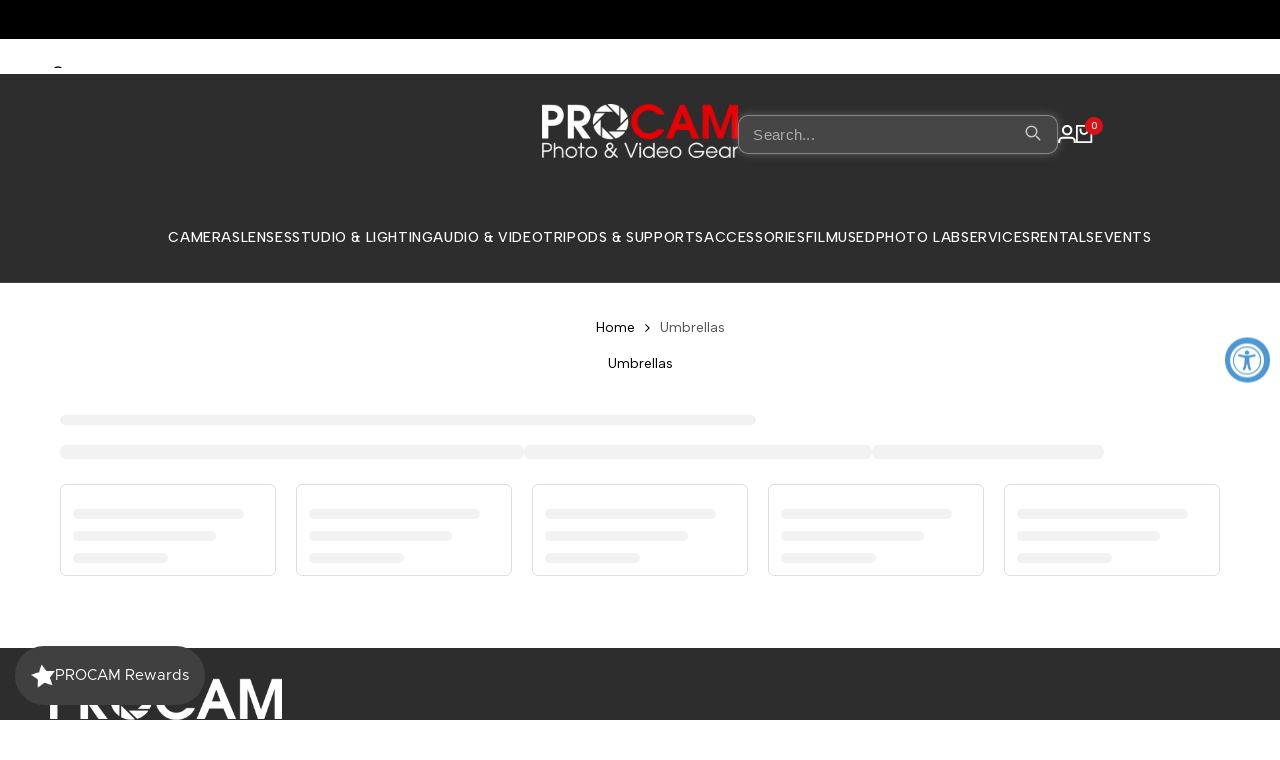

--- FILE ---
content_type: text/css
request_url: https://procam.com/cdn/shop/t/298/assets/base.css?v=129979323147246039061767968266
body_size: 22113
content:
/** Shopify CDN: Minification failed

Line 5023:0 Unexpected "{"
Line 5023:1 Expected identifier but found "%"
Line 5042:0 Unexpected "{"
Line 5042:1 Expected identifier but found "%"

**/
/*
Theme Name: Core Store
Author: The4Studio
Author URI: https://the4.co/
Version: 1.0
NOTE: most of the CSS variables used are defined in the "css-variables.liquid" snippet file

/* -------------------------------------------
[Table of contents]
1. RESET
2. BASE
3. ACCESSIBILITY
4. LAYOUT
  4.1. Container
  4.2. Hepler Class
    4.2.1. Display
    4.2.2. Spacing
    4.2.3. Text, justify, align, place
    4.2.4. Other
  4.3. Grid
  4.4. Reveal In View
  4.5. Color Schemes
  4.6. Ratio and Object
  4.7. Header
5. COMPONENT
  5.0. Products
    5.0.1. Product card
    5.0.2. Product main
  5.1. Links
  5.2. Inputs
  5.3. Buttons
  5.4. Forms
  5.5. Table
  5.6. Slider
  5.7. Scroll slider
  5.8. Richtext editor
  5.9. Dialog
  5.10. Scrolling Text
  5.11. Tab
  5.12. Before After
  5.13. Media overlay Content
  5.14. Image Effect
  5.15. Tooltip
  5.16. Progress Bar
  5.17. LightBox Image
  5.18. Zoom Image
------------------------------------------- */



/* ==========================================================================
  1. RESET
  https://tailwindcss.com/docs/preflight
  ========================================================================== */
  /* ! tailwindcss v3.3.2 */
  *,
  ::after, ::before {
    box-sizing: border-box;
    border-width: 0;
    border-style: solid;
    border-color: rgb(var(--color-base-text) / .12);
  }
  html {
    line-height: 1.5;
    -webkit-text-size-adjust: 100%;
    -moz-tab-size: 4;
    tab-size: 4;
  }
  hr {
    height: 0;
    color: inherit;
    border-top-width: 1px;
  }
  abbr:where([title]) {
    -webkit-text-decoration: underline dotted;
    text-decoration: underline dotted;
  }
  :where(h1, h2, h3, h4, h5, h6) {
    font-size: inherit;
    font-weight: inherit;
  }
  a {
    color: inherit;
    text-decoration: inherit;
  }
  b,
  strong {
    font-weight: bolder;
  }
  :where(code, kbd, pre, samp) {
    font-family: ui-monospace, SFMono-Regular, Menlo, Monaco, Consolas, "Liberation Mono", "Courier New", monospace;
    font-size: 1em;
  }
  small {
    font-size: 80%;
  }
  :where(sub, sup) {
    font-size: 75%;
    line-height: 0;
    position: relative;
    vertical-align: baseline;
  }
  sub {
    bottom: -0.25em;
  }
  sup {
    top: -0.5em;
  }
  table {
    text-indent: 0;
    border-color: inherit;
    border-collapse: collapse;
  }
  :where(button, input, optgroup, select, textarea) {
    font-family: inherit;
    font-size: 100%;
    font-weight: inherit;
    line-height: inherit;
    color: inherit;
    margin: 0;
    padding: 0;
  }
  :where(button, select) {
    text-transform: none;
  }
  :where([type="button"], [type="reset"], [type="submit"], button) {
    -webkit-appearance: button;
    background-color: transparent;
    background-image: none;
  }
  :-moz-focusring {
    outline: auto;
  }
  :-moz-ui-invalid {
    box-shadow: none;
  }
  progress {
    vertical-align: baseline;
  }
  :where(::-webkit-inner-spin-button, ::-webkit-outer-spin-button) {
    height: auto;
  }
  [type="search"] {
    -webkit-appearance: textfield;
    outline-offset: -2px;
  }
  ::-webkit-search-decoration {
    -webkit-appearance: none;
  }
  ::-webkit-file-upload-button {
    -webkit-appearance: button;
    font: inherit;
  }
  summary {
    list-style-type: none;
  }
  summary::-webkit-details-marker {
    display: none;
  }
  :where(blockquote, dd, dl, figure, h1, h2, h3, h4, h5, h6, hr, p, pre, fieldset) {
    margin: 0;
  }
  :where(legend, fieldset) {
    padding: 0;
  }
  :where(menu, ol, ul) {
    list-style: none;
    margin: 0;
    padding: 0;
  }
  textarea {
    resize: vertical;
  }
  :where(input::placeholder, textarea::placeholder) {
    opacity: 1;
    color: rgb(var(--text-color) / .65);
  }
  :where([role="button"], button) {
    cursor: pointer;
  }
  :disabled,
  :disabled + label {
    cursor: default;
  }
  :where(button, label, summary, [role=button], [type=checkbox], [type=radio]) {
    -webkit-tap-highlight-color: transparent;
    touch-action: manipulation;
    cursor: pointer;
  }
  /*
    Fast Tap
    enables no-delay taps (FastClick-esque) on supporting browsers
  */
  :where(a, button, [role="button"], input, label, select, textarea) {
    touch-action: manipulation;
  }
  :where(audio, canvas, embed, iframe, img, object, svg, video) {
    display: block;
    vertical-align: middle;
  }
  img, video {
    max-width: 100%;
    height: auto;
  }
  picture source {
    display: contents;
  }
  [hidden]:not([open], [closing]) {
    display: none !important;
  }
  /* By default Firefox show the alt tag of image while image is loading, which is often not desirable */
  img:-moz-loading {
    visibility: hidden;
  }
  :where(hdt-slider, hdt-slider-lazy, hdt-slider-sync, hdt-slideshow, hdt-scrollsnap, hdt-scrollbar, hdt-dot-slider-outer, hdt-dialog, hdt-cart-openable, hdt-drawer, hdt-popover, hdt-richlist button, hdt-tab, hdt-before-after, hdt-height-observer, hdt-sticky-header, hdt-card-product, hdt-unit-price, hdt-reval-items, hdt-free-shipping-bar, hdt-progress-bar, hdt-line-item, hdt-block-required, hdt-video-player, hdt-model-player, hdt-lazy-submenu) {
    display: block;
  }
  :where(hdt-richlist, hdt-richlist img, hdt-compare-at-price, hdt-price) {
    display: inline-block;
  }

  :root {
    --color-scrollbar-track: 0 0 0;
    --color-scrollbar-thumb: 0 0 0;
    --alpha-button-background: 1;
    --alpha-button-border: 1;
    --alpha-link: 0.85;
    --alpha-badge-border: 0.1;
    --color-link: 0,0,0;
    --duration-short: 100ms;
    --duration-default: 200ms;
    --duration-long: 500ms;
    --duration-extra-long: 600ms;
  }

/* ==========================================================================
  2. BASE
  ========================================================================== */
  html {
    box-sizing: border-box;
    font-size: 62.5%;
    height: 100%;
  }

  body {
    display: flex;
    flex-direction: column;
    min-height: 100%;
    margin: 0;
    background-color: rgb(var(--color-base-background));
    color: rgb(var(--color-base-text));
    letter-spacing: var(--font-body-spacing);
    font-family: var(--font-body-family);
    font-size: var(--text-base);
    font-weight: var(--font-body-weight);
    line-height: var(--font-body-line-height);
    font-style: var(--font-body-style);
  }
  #MainContent {
    flex-grow: 1;
    scroll-padding-top: calc(var(--header-height, 0px) + 10px);
  }
  .dir--rtl body,
  .dir--rtl :is(h1, h2, h3, h4, h5, h6, .hdt-h0, .hdt-h1, .hdt-h2, .hdt-h3, .hdt-h4, .hdt-h5, .hdt-h6) {
    letter-spacing: 0;
  }
  :where(.no-js:not(html),.no-js-inline,html.no-js .no-js-hidden) {
    display: none !important;
  }
  html.no-js .no-js:not(html) {
    display: block !important;
  }
  html.no-js .no-js-inline {
    display: inline-block !important;
  }

  :where(h1, h2, h3, h4, h5, h6, .hdt-h1, .hdt-h2, .hdt-h3, .hdt-h4, .hdt-h5, .hdt-h6, .hdt-heading) {
    letter-spacing: var(--font-heading-spacing);
    font-family: var(--font-heading-family);
    font-weight: var(--font-heading-weight);
    line-height: var(--font-heading-line-height);
    font-style: var(--font-heading-style);
    color: rgb(var(--color-foreground));
    word-break: break-word;
  }
  .hdt-h0{
    font-size: calc(var(--font-heading-scale) * var(--h0-size-mb));
  }
  :where(h1:not(.hdt-h1, .hdt-h2, .hdt-h3, .hdt-h4, .hdt-h5, .hdt-h6), .hdt-h1) {
    font-size: calc(var(--font-heading-scale) * var(--h1-size-mb));
  }
  :where(h2:not(.hdt-h1, .hdt-h2, .hdt-h3, .hdt-h4, .hdt-h5, .hdt-h6), .hdt-h2) {
    font-size: calc(var(--font-heading-scale) * var(--h2-size-mb));
  }
  :where(h3:not(.hdt-h1, .hdt-h2, .hdt-h3, .hdt-h4, .hdt-h5, .hdt-h6), .hdt-h3) {
    font-size: calc(var(--font-heading-scale) * var(--h3-size-mb));
  }
  :where(h4:not(.hdt-h1, .hdt-h2, .hdt-h3, .hdt-h4, .hdt-h5, .hdt-h6), .hdt-h4){
    font-size: calc(var(--font-heading-scale) * var(--h4-size-mb));
  }
  :where(h5:not(.hdt-h1, .hdt-h2, .hdt-h3, .hdt-h4, .hdt-h5, .hdt-h6), .hdt-h5) {
    font-size: calc(var(--font-heading-scale) * var(--h5-size-mb));
  }
  :where(h6:not(.hdt-h1, .hdt-h2, .hdt-h3, .hdt-h4, .hdt-h5, .hdt-h6), .hdt-h6) {
    font-size: calc(var(--font-heading-scale) * var(--h6-size-mb));
  }
  .hdt-base {
    font-size: var(--text-base);
  }

  @media only screen and (min-width: 768px) {    
    :where(h1:not(.hdt-h1, .hdt-h2, .hdt-h3, .hdt-h4, .hdt-h5, .hdt-h6), .hdt-h1) {
      font-size: calc(var(--font-heading-scale) * ((var(--h1-size-mb) + var(--h1-size)) / 2));
    }
    :where(h2:not(.hdt-h1, .hdt-h2, .hdt-h3, .hdt-h4, .hdt-h5, .hdt-h6), .hdt-h2) {
      font-size: calc(var(--font-heading-scale) * ((var(--h2-size-mb) + var(--h2-size)) / 2));
    }
    :where(h3:not(.hdt-h1, .hdt-h2, .hdt-h3, .hdt-h4, .hdt-h5, .hdt-h6), .hdt-h3) {
      font-size: calc(var(--font-heading-scale) * ((var(--h3-size-mb) + var(--h3-size)) / 2));
    }
    :where(h4:not(.hdt-h1, .hdt-h2, .hdt-h3, .hdt-h4, .hdt-h5, .hdt-h6), .hdt-h4) {
      font-size: calc(var(--font-heading-scale) * ((var(--h4-size-mb) + var(--h4-size)) / 2));
    }
    :where(h5:not(.hdt-h1, .hdt-h2, .hdt-h3, .hdt-h4, .hdt-h5, .hdt-h6), .hdt-h5) {
      font-size: calc(var(--font-heading-scale) * ((var(--h5-size-mb) + var(--h5-size)) / 2));
    }
    :where(h6:not(.hdt-h1, .hdt-h2, .hdt-h3, .hdt-h4, .hdt-h5, .hdt-h6), .hdt-h6) {
      font-size: calc(var(--font-heading-scale) * ((var(--h6-size-mb) + var(--h6-size)) / 2));
    }
  }

  @media only screen and (min-width: 1150px) {
    .hdt-h0 {
      font-size: calc(var(--font-heading-scale) * var(--h0-size));
    }
    :where(h1:not(.hdt-h1, .hdt-h2, .hdt-h3, .hdt-h4, .hdt-h5, .hdt-h6), .hdt-h1) {
      font-size: calc(var(--font-heading-scale) * var(--h1-size));
    }
    :where(h2:not(.hdt-h1, .hdt-h2, .hdt-h3, .hdt-h4, .hdt-h5, .hdt-h6), .hdt-h2) {
      font-size: calc(var(--font-heading-scale) * var(--h2-size));
    }
    :where(h3:not(.hdt-h1, .hdt-h2, .hdt-h3, .hdt-h4, .hdt-h5, .hdt-h6), .hdt-h3) {
      font-size: calc(var(--font-heading-scale) * var(--h3-size));
    }
    :where(h4:not(.hdt-h1, .hdt-h2, .hdt-h3, .hdt-h4, .hdt-h5, .hdt-h6), .hdt-h4){
      font-size: calc(var(--font-heading-scale) * var(--h4-size));
    }
    :where(h5:not(.hdt-h1, .hdt-h2, .hdt-h3, .hdt-h4, .hdt-h5, .hdt-h6), .hdt-h5) {
      font-size: calc(var(--font-heading-scale) * var(--h5-size));
    }
    :where(h6:not(.hdt-h1, .hdt-h2, .hdt-h3, .hdt-h4, .hdt-h5, .hdt-h6), .hdt-h6) {
      font-size: calc(var(--font-heading-scale) * var(--h6-size));
    }
  }

  .hdt-text-xs {
    font-size: var(--text-xs)
  }
  .hdt-text-sm {
    font-size: var(--text-sm)
  }
  .hdt-text-base {
    font-size: var(--text-base)
  }
  .hdt-text-lg {
    font-size: var(--text-lg)
  }
  .hdt-text-xl {
    font-size: var(--text-xl)
  }
  .hdt-text-2xl {
    font-size: var(--text-2xl)
  }
  .hdt-text-4xl {
    font-size: var(--text-4xl)
  }
  .hdt-text-6xl {
    font-size: var(--text-6xl)
  }
  .hdt-text-8xl {
    font-size: var(--text-8xl)
  }
  .hdt-text-10xl {
    font-size: var(--text-10xl)
  }
  .hdt-text-12xl {
    font-size: var(--text-12xl)
  }
  .hdt-font-light {
    font-weight: var(--font-light)
  }
  .hdt-font-normal {
    font-weight: var(--font-normal)
  }
  .hdt-font-medium {
    font-weight: var(--font-medium)
  }
  .hdt-font-semibold {
    font-weight: var(--font-semibold)
  }
  .hdt-font-bold {
    font-weight: var(--font-bold)
  }
  .hdt-font-extrabold {
    font-weight: var(--font-extrabold)
  }
  .hdt-font-black {
    font-weight: var(--font-black)
  }
  @media (min-width: 768px){
    .md\:hdt-text-xs {
      font-size: var(--text-xs)
    }
    .md\:hdt-text-sm {
      font-size: var(--text-sm)
    }
    .md\:hdt-text-base {
      font-size: var(--text-base)
    }
    .md\:hdt-text-lg {
      font-size: var(--text-lg)
    }
    .md\:hdt-text-xl {
      font-size: var(--text-xl)
    }
    .md\:hdt-text-2xl {
      font-size: var(--text-2xl)
    }
    .md\:hdt-text-4xl {
      font-size: var(--text-4xl)
    }
    .md\:hdt-text-6xl {
      font-size: var(--text-6xl)
    }
    .md\:hdt-text-8xl {
      font-size: var(--text-8xl)
    }
    .md\:hdt-text-10xl {
      font-size: var(--text-10xl)
    }
    .md\:hdt-text-12xl {
      font-size: var(--text-12xl)
    }
  }
  @media (min-width: 1150px){
    .lg\:hdt-text-xs {
      font-size: var(--text-xs)
    }
    .lg\:hdt-text-sm {
      font-size: var(--text-sm)
    }
    .lg\:hdt-text-base {
      font-size: var(--text-base)
    }
    .lg\:hdt-text-lg {
      font-size: var(--text-lg)
    }
    .lg\:hdt-text-xl {
      font-size: var(--text-xl)
    }
    .lg\:hdt-text-2xl {
      font-size: var(--text-2xl)
    }
    .lg\:hdt-text-4xl {
      font-size: var(--text-4xl)
    }
    .lg\:hdt-text-6xl {
      font-size: var(--text-6xl)
    }
    .lg\:hdt-text-8xl {
      font-size: var(--text-8xl)
    }
    .lg\:hdt-text-10xl {
      font-size: var(--text-10xl)
    }
    .lg\:hdt-text-12xl {
      font-size: var(--text-12xl)
    }
  }

  .hdt-radius-2xs {
    border-radius: var(--radius-2xs);
  }
  .hdt-radius-xs {
    border-radius: var(--radius-xs);
  }
  .hdt-radius-sm {
    border-radius: var(--radius-sm);
  }
  .hdt-radius {
    border-radius: var(--radius);
  }
  .hdt-radius-lg {
    border-radius: var(--radius-lg);
  }
  .hdt-radius-full {
    border-radius: var(--radius-full);
  }
  .hdt-radius-f {
    position: relative;
    overflow: hidden;
    transform: translateZ(0);
  }

  .hdt-form__label {
    display: block;
    margin-bottom: 0.6rem;
  }
  .hdt-form__wrapp {
    position: relative;
  }
  .hdt-btn, .hdt-button {
    background-color: rgb(var(--color-button, var(--color-base-text)));
    color: rgb(var(--color-button-text, var(--color-base-background)));
    padding: var(--spacing-1) var(--spacing-2);
    letter-spacing: var(--font-body-spacing);
    line-height: var(--hdt-btn-line-height);
    border-radius: var(--radius-button);
  }
  select {
    -webkit-appearance: none;
       -moz-appearance: none;
            appearance: none;
    background-image: url("data:image/svg+xml,%3csvg xmlns='http://www.w3.org/2000/svg' fill='none' viewBox='0 0 20 20'%3e%3cpath stroke='%236b7280' stroke-linecap='round' stroke-linejoin='round' stroke-width='1.5' d='M6 8l4 4 4-4'/%3e%3c/svg%3e");
    background-position: right 0.25rem center;
    background-repeat: no-repeat;
    background-size: 1.5em 1.5em;
    padding-inline-end: 2.5rem;
    -webkit-print-color-adjust: exact;
            print-color-adjust: exact;
  }
  .dir--rtl select {
    background-position: 0.25rem center;
  }

  [multiple],[size]:where(select:not([size="1"])) {
    background-image: initial;
    background-position: initial;
    background-repeat: unset;
    background-size: initial;
    padding-right: 0.75rem;
    -webkit-print-color-adjust: unset;
            print-color-adjust: unset;
  }

  [type='checkbox'],[type='radio'] {
    -webkit-appearance: none;
       -moz-appearance: none;
            appearance: none;
    padding: 0;
    -webkit-print-color-adjust: exact;
            print-color-adjust: exact;
    display: inline-block;
    vertical-align: middle;
    background-origin: border-box;
    -webkit-user-select: none;
       -moz-user-select: none;
            user-select: none;
    flex-shrink: 0;
    height: 1.6rem;
    width: 1.6rem;
    color: rgb(var(--color-accent, 0 0 0));
    background-color: #fff;
    border-color: #6b7280;
    border-width: 1px;
    --tw-shadow: 0 0 #0000;
  }
  [type='checkbox'] {
    border-radius: 0px;
  }
  [type='radio'] {
    border-radius: 100%;
  }

  [type='checkbox']:checked,[type='radio']:checked {
    border-color: transparent;
    background-color: currentColor;
    background-size: 100% 100%;
    background-position: center;
    background-repeat: no-repeat;
  }

  [type='checkbox']:checked {
    background-image: url("data:image/svg+xml,%3csvg viewBox='0 0 16 16' fill='white' xmlns='http://www.w3.org/2000/svg'%3e%3cpath d='M12.207 4.793a1 1 0 010 1.414l-5 5a1 1 0 01-1.414 0l-2-2a1 1 0 011.414-1.414L6.5 9.086l4.293-4.293a1 1 0 011.414 0z'/%3e%3c/svg%3e");
  }

  @media (forced-colors: active)  {

    [type='checkbox']:checked {
      -webkit-appearance: auto;
         -moz-appearance: auto;
              appearance: auto;
    }
  }

  [type='radio']:checked {
    background-image: url("data:image/svg+xml,%3csvg viewBox='0 0 16 16' fill='white' xmlns='http://www.w3.org/2000/svg'%3e%3ccircle cx='8' cy='8' r='3'/%3e%3c/svg%3e");
  }

  @media (forced-colors: active)  {

    [type='radio']:checked {
      -webkit-appearance: auto;
         -moz-appearance: auto;
              appearance: auto;
    }
  }

  [type='checkbox']:checked:focus, [type='radio']:checked:focus {
    border-color: transparent;
    background-color: currentColor;
  }
  @media screen and (pointer: fine) {
    [type='checkbox']:checked:hover, [type='radio']:checked:hover {
      border-color: transparent;
      background-color: currentColor;
    }
  }

  [type='checkbox']:indeterminate {
    background-image: url("data:image/svg+xml,%3csvg xmlns='http://www.w3.org/2000/svg' fill='none' viewBox='0 0 16 16'%3e%3cpath stroke='white' stroke-linecap='round' stroke-linejoin='round' stroke-width='2' d='M4 8h8'/%3e%3c/svg%3e");
    border-color: transparent;
    background-color: currentColor;
    background-size: 100% 100%;
    background-position: center;
    background-repeat: no-repeat;
  }

  @media (forced-colors: active)  {

    [type='checkbox']:indeterminate {
      -webkit-appearance: auto;
         -moz-appearance: auto;
              appearance: auto;
    }
  }

  [type='checkbox']:indeterminate:hover,[type='checkbox']:indeterminate:focus {
    border-color: transparent;
    background-color: currentColor;
  }
  :where(.hdt-input, .hdt-textarea, .hdt-select) {
    width: 100%;
    -webkit-appearance: none;
    appearance: none;
    border-radius: var(--radius-input);
    background: rgb(var(--color-input-background, transparent));
    color: rgb(var(--color-input-text, var(--color-base-text)));
    text-align: start;
    border-width: 1px;
    height: var(--height-input);
    padding: var(--padding-block-input) var(--padding-inline-input);
    transition: border-color .1s ease-in-out;
  }
  .hdt-textarea {
    height: auto;
  }
  .hdt-select {
    padding-inline-start: 1.5rem;
    padding-inline-end: 3rem;
  }
  .hdt-select ~ svg {
    pointer-events: none;
    position: absolute;
    inset-inline-end: 1rem;
    width: 1rem;
    top: 50%;
    transform: translateY(-50%);
    transition: all .25s ease;
  }
  .hdt-select[aria-expanded="true"] ~ svg {
    transform: translateY(-50%) rotate(180deg);
  }
  :is(.hdt-input:focus,.hdt-textarea:focus,.hdt-select:focus-visible) {
    border-color: currentColor;
    outline: none;
  }
  .is-uncheck :is(input, textarea) {
    border-color: rgb(var(--color-error-text)) !important;
  }

/* ==========================================================================
  3. ACCESSIBILITY
  ========================================================================== */

  .sr-only {
    position: absolute !important;
    overflow: hidden;
    width: 1px;
    height: 1px;
    margin: -1px;
    padding: 0;
    border: 0;
    clip: rect(0 0 0 0);
    word-wrap: normal !important;
  }
  .focus-none {
    box-shadow: none !important;
    outline: 0 !important;
  }

  .sr-only--inline  {
    margin: 0;
    height: 1em;
  }
  *:focus-visible {
    outline: 0.2rem solid rgb(var(--color-focus));
    outline-offset: 0.3rem;
    /* box-shadow: 0 0 0 0.3rem rgb(var(--color-base-text)),0 0 0.5rem 0.4rem rgb(var(--color-base-text)); */
  }
  .sr-only[type=checkbox]:focus-visible + label,
  .sr-only[type=radio]:focus-visible + label {
    box-shadow: 0 0 0 0.2rem rgb(var(--color-base-background)),0 0 0 0.4rem rgb(var(--color-focus));
  }
  .skip-to-content-link:focus {
    z-index: 9999;
    position: inherit;
    overflow: auto;
    width: auto;
    height: auto;
    clip: auto;
  }
  .sr-focus-fix-oh:focus-visible:after {
    content: '';
    position: absolute;
    top: 0;
    left: 0;
    right: 0;
    bottom: 0;
    box-shadow: inset 0 0 0 0.2rem rgb(var(--color-focus)) !important;
    z-index: 40;
    pointer-events: none;
  }

  .hdt-full-width-link {
    position: absolute;
    top: 0;
    right: 0;
    bottom: 0;
    left: 0;
    z-index: 2;
  }

  .hdt-full-width-image {
    position: absolute;
    top: 0;
    right: 0;
    bottom: 0;
    left: 0;
    width: 100%;
    height: 100%;
    object-fit: cover;
    object-position: center;
  }

  .hdt-loading-bar {
    pointer-events: none;
    background-color: rgb(var(--color-accent));
    box-shadow: 0 0 6px rgb(var(--color-accent)), 0 0 0px rgb(var(--color-accent));
    width: 100%;
    height: 2px;
    position: fixed;
    top: 0;
    left: 0;
    z-index: 999999;
    transform: scaleX(0);
    transform-origin: var(--value-origin-start);
  }
  @media screen and (min-width: 768px) {
    .hdt-loading-bar {
      height: 3px;
    }
  }

  /* ==========================================================================
    4. LAYOUT
    ========================================================================== */

    /*================ 4.1. Container ================*/
    /* :root {
      --stretch-max: 15px;
      --stretch-lg-max: 30px;
      --stretch-md-max: 30px;
    } */
    .hdt-container,
    .hdt-container-full {
      width: 100%;
      max-width: 100%;
      margin: 0 auto;
      padding: 0;
    }
    .hdt-container {
      padding: 0 1.5rem;
    }
    /* .hdt-container--stretch {
      width: 100%;
      padding-inline-start: max(var(--stretch-max), (100% - var(--container-max-width)) / 2);
    }
    @media (min-width: 768px) {
      :root {
        --stretch-max: var(--stretch-md-max);
      }
    } */
    @media (min-width: 768px) {
      .hdt-container {
        max-width: var(--container-max-width-padding-md);
        padding: 0 3rem;
      }
    }
    @media (min-width: 1150px) {
      .hdt-container {
        max-width: var(--container-max-width-padding-lg);
        padding: 0 5rem;
      }
    }

    .hdt-section + .hdt-section {
      margin-top: var(--spacing-sections-mobile);
    }
    @media screen and (min-width: 768px) {
      .hdt-section + .hdt-section {
        margin-top: var(--spacing-sections-desktop);
      }
    }

    /*================ 4.2. Hepler Class ================*/
      /*================ 4.2.1. Display ================*/
      .hdt-hidden {
        display: none;
      }
      .hdt-block {
        display: block;
      }
      .hdt-inline-block {
        display: inline-block;
      }
      .hdt-inline {
        display: inline;
      }
      .hdt-flex {
        display: flex;
      }
      .hdt-inline-flex {
        display: inline-flex;
      }
      .hdt-grid {
        display: grid;
      }
      .hdt-inline-grid {
        display: inline-grid;
      }
      .hdt-contents {
        display: contents;
      }
      .hdt-order-first {
        order: -9999;
      }
      .hdt-order-last {
        order: 9999;
      }
      .hdt-flex-wrap{
        flex-wrap: wrap;
      }
      @media (min-width: 768px) {
        .md\:hdt-hidden {
          display: none;
        }
        .md\:hdt-block {
          display: block;
        }
        .md\:hdt-inline-block {
          display: inline-block;
        }
        .md\:hdt-inline {
          display: inline;
        }
        .md\:hdt-flex {
          display: flex;
        }
        .md\:hdt-inline-flex {
          display: inline-flex;
        }
        .md\:hdt-grid {
          display: grid;
        }
        .md\:hdt-inline-grid {
          display: inline-grid;
        }
        .md\:hdt-order-first {
          order: -9999;
        }
        .md\:hdt-order-last {
          order: 9999;
        }
        
      }
      @media (min-width: 1150px) {
        .lg\:hdt-hidden {
          display: none;
        }
        .lg\:hdt-block {
          display: block;
        }
        .lg\:hdt-inline-block {
          display: inline-block;
        }
        .lg\:hdt-inline {
          display: inline;
        }
        .lg\:hdt-flex {
          display: flex;
        }
        .lg\:hdt-inline-flex {
          display: inline-flex;
        }
        .lg\:hdt-grid {
          display: grid;
        }
        .lg\:hdt-inline-grid {
          display: inline-grid;
        }
        .lg\:hdt-order-first {
          order: -9999;
        }
        .lg\:hdt-order-last {
          order: 9999;
        }
      }
      @media screen and (max-width: 767px) {
        .hdt-hidden\@mobile {
          display: none !important;
        }
      }
      @media screen and (min-width: 768px) and (max-width: 1149px) {
        .hdt-hidden\@tablet {
          display: none !important;
        }
      }

      /*================ 4.2.2. Spacing ================*/
      .hdt-p-0 {
        padding: 0;
      }
      .hdt-p-10 {
        padding: 10px;
      }
      .hdt-p-15 {
        padding: 15px;
      }
      .hdt-p-20 {
        padding: 20px;
      }
      .hdt-px-0 {
        padding-inline-start: 0;
        padding-inline-end: 0;
      }
      .hdt-ps-15 {
        padding-inline-start: 15px;
      }
      .hdt-pe-15 {
        padding-inline-end: 15px;
      }
      .hdt-px-15 {
        padding-inline-start: 15px;
        padding-inline-end: 15px;
      }
      .hdt-section-spacing {
        padding-top: calc(var(--section-pt) * calc( var(--section-prate, 75) / 100 ));
        padding-bottom: calc(var(--section-pb) * calc( var(--section-prate, 75) / 100 ));
      }
      @media (min-width: 768px) {
        .md\:hdt-px-0 {
          padding-inline-start: 0;
          padding-inline-end: 0;
        }
        .md\:hdt-ps-30 {
          padding-inline-start: 30px;
        }
        .md\:hdt-pe-30 {
          padding-inline-end: 30px;
        }
        .md\:hdt-px-30 {
          padding-inline-start: 30px;
          padding-inline-end: 30px;
        }
        .md\:hdt-ps-max {
          padding-inline-start: max(3rem, (100vw - var(--container-max-width) - var(--scrollbar-w)) / 2);
        }
        .md\:hdt-pe-max {
          padding-inline-end: max(3rem, (100vw - var(--container-max-width) - var(--scrollbar-w)) / 2);
        }
        .hdt-section-spacing {
          padding-top: calc(var(--section-pt)* .85);
          padding-bottom: calc(var(--section-pb)* .85);
        }
      }
      @media (min-width: 1150px) {
        .lg\:hdt-px-0 {
          padding-inline-start: 0;
          padding-inline-end: 0;
        }
        .lg\:hdt-px-30 {
          padding-inline-start: 30px;
          padding-inline-end: 30px;
        }
        .lg\:hdt-px-40 {
          padding-inline-start: 40px;
          padding-inline-end: 40px;
        }
        .lg\:hdt-px-50 {
          padding-inline-start: 50px;
          padding-inline-end: 50px;
        }
        .lg\:hdt-ps-50 {
           padding-inline-start: 50px;
        }
        .lg\:hdt-pe-50 {
           padding-inline-end: 50px;
        }
        .lg\:hdt-ps-max {
          padding-inline-start: max(5rem, (100vw - var(--container-max-width) - var(--scrollbar-w)) / 2);
        }
        .lg\:hdt-pe-max {
          padding-inline-end: max(5rem, (100vw - var(--container-max-width) - var(--scrollbar-w)) / 2);
        }
        .hdt-section-spacing {
          padding-top: var(--section-pt);
          padding-bottom: var(--section-pb);
        }
      }

      /*================ 4.2.3. Text, justify, align, place ================*/
      .hdt-text-start,
      .hdt-text-left {
        text-align: start;
      }

      .hdt-text-center {
        text-align: center;
      }

      .hdt-text-end,
      .hdt-text-right {
        text-align: end;
      }

      .hdt-justify-start {
        justify-content: start;
      }

      .hdt-justify-center {
        justify-content: safe center;
      }

      .hdt-justify-end {
        justify-content: end;
      }

      .hdt-justify-between {
        justify-content: space-between;
      }

      .hdt-justify-items-start {
        justify-items: start;
      }

      .hdt-justify-items-center {
        justify-items: safe center;
      }

      .hdt-justify-items-end {
        justify-items: end;
      }

      .hdt-justify-self-start {
        justify-self: start;
      }

      .hdt-justify-self-center {
        justify-self: center;
      }

      .hdt-justify-self-end {
        justify-self: end;
      }

      .hdt-align-start {
        align-items: start;
      }

      .hdt-align-center {
        align-items: center;
      }

      .hdt-align-end {
        align-items: end;
      }

      .hdt-align-self-start {
        align-self: start;
      }

      .hdt-align-self-center {
        align-self: center;
      }

      .hdt-align-self-end {
        align-self: end;
      }

      .hdt-place-self-start {
        place-self: start;
      }

      .hdt-place-self-start-center {
        place-self: start center;
      }

      .hdt-place-self-start-end {
        place-self: start end;
      }

      .hdt-place-self-center {
        place-self: center;
      }

      .hdt-place-self-center-start {
        place-self: center start;
      }

      .hdt-place-self-center-end {
        place-self: center end;
      }

      .hdt-place-self-end {
        place-self: end;
      }

      .hdt-place-self-end-start {
        place-self: end start;
      }

      .hdt-place-self-end-center {
        place-self: end center;
      }
      @media (min-width: 768px) {
        .md\:hdt-text-start,
        .md\:hdt-text-left {
          text-align: start;
        }

        .md\:hdt-text-center {
          text-align: center;
        }

        .md\:hdt-text-end,
        .md\:hdt-text-right {
          text-align: end;
        }

        .md\:hdt-justify-start {
          justify-content: start;
        }

        .md\:hdt-justify-center {
          justify-content: safe center;
        }

        .md\:hdt-justify-end {
          justify-content: end;
        }

        .md\:hdt-justify-between {
          justify-content: space-between;
        }

        .md\:hdt-justify-items-start {
          justify-items: start;
        }

        .md\:hdt-justify-items-center {
          justify-items: safe center;
        }

        .md\:hdt-justify-items-end {
          justify-items: end;
        }

        .md\:hdt-justify-self-start {
          justify-self: start;
        }

        .md\:hdt-justify-self-center {
          justify-self: center;
        }

        .md\:hdt-justify-self-end {
          justify-self: end;
        }

        .md\:hdt-align-start {
          align-items: start;
        }

        .md\:hdt-align-center {
          align-items: center;
        }

        .md\:hdt-align-end {
          align-items: end;
        }

        .md\:hdt-align-self-start {
          align-self: start;
        }

        .md\:hdt-align-self-center {
          align-self: center;
        }

        .md\:hdt-align-self-end {
          align-self: end;
        }

        .md\:hdt-place-self-start {
          place-self: start;
        }

        .md\:hdt-place-self-start-center {
          place-self: start center;
        }

        .md\:hdt-place-self-start-end {
          place-self: start end;
        }

        .md\:hdt-place-self-center {
          place-self: center;
        }

        .md\:hdt-place-self-center-start {
          place-self: center start;
        }

        .md\:hdt-place-self-center-end {
          place-self: center end;
        }

        .md\:hdt-place-self-end {
          place-self: end;
        }

        .md\:hdt-place-self-end-start {
          place-self: end start;
        }

        .md\:hdt-place-self-end-center {
          place-self: end center;
        }
      }
      @media (min-width: 1150px) {
        .lg\:hdt-text-start,
        .lg\:hdt-text-left {
          text-align: start;
        }

        .lg\:hdt-text-center {
          text-align: center;
        }

        .lg\:hdt-text-end,
        .lg\:hdt-text-right {
          text-align: end;
        }

        .lg\:hdt-justify-start {
          justify-content: start;
        }

        .lg\:hdt-justify-center {
          justify-content: safe center;
        }

        .lg\:hdt-justify-end {
          justify-content: end;
        }

        .lg\:hdt-justify-between {
          justify-content: space-between;
        }

        .lg\:hdt-justify-items-start {
          justify-items: start;
        }

        .lg\:hdt-justify-items-center {
          justify-items: safe center;
        }

        .lg\:hdt-justify-items-end {
          justify-items: end;
        }

        .lg\:hdt-justify-self-start {
          justify-self: start;
        }

        .lg\:hdt-justify-self-center {
          justify-self: center;
        }

        .lg\:hdt-justify-self-end {
          justify-self: end;
        }

        .lg\:hdt-align-start {
          align-items: start;
        }

        .lg\:hdt-align-center {
          align-items: center;
        }

        .lg\:hdt-align-end {
          align-items: end;
        }

        .lg\:hdt-align-self-start {
          align-self: start;
        }

        .lg\:hdt-align-self-center {
          align-self: center;
        }

        .lg\:hdt-align-self-end {
          align-self: end;
        }

        .lg\:hdt-place-self-start {
          place-self: start;
        }

        .lg\:hdt-place-self-start-center {
          place-self: start center;
        }

        .lg\:hdt-place-self-start-end {
          place-self: start end;
        }

        .lg\:hdt-place-self-center {
          place-self: center;
        }

        .lg\:hdt-place-self-center-start {
          place-self: center start;
        }

        .lg\:hdt-place-self-center-end {
          place-self: center end;
        }

        .lg\:hdt-place-self-end {
          place-self: end;
        }

        .lg\:hdt-place-self-end-start {
          place-self: end start;
        }

        .lg\:hdt-place-self-end-center {
          place-self: end center;
        }

      }

      /*================ 4.2.4. Other ================*/
      .hdt-oh {
        overflow: hidden;
      }
      .hdt-ov {
        overflow: visible;
      }
      .hdt-pe-none {
        pointer-events: none;
      }
      .hdt-fixed {
        position: fixed;
      }
      .hdt-relative {
        position: relative;
      }
      .hdt-absolute {
        position: absolute;
      }
      .hdt-top-0 {
        top: 0;
      }
      .hdt-bottom-0 {
        bottom: 0;
      }
      .dir--ltr .hdt-left-0 {
        left: 0;
      }
      .dir--ltr .hdt-right-0 {
        right: 0;
      }
      .dir--rtl .hdt-left-0 {
        right: 0;
      }
      .dir--rtl .hdt-right-0 {
        left: 0;
      }
      .hdt-flex-col {
        flex-direction: column;
      }
      .hdt-grid-1x1 {
        grid-area: 1 / -1;
      }
      .hdt-w-full {
        width: 100%;
      }
      .hdt-h-full {
        height: 100%;
      }
      .hdt-truncate {
        white-space: nowrap;
        text-overflow: ellipsis;
        max-width: 100%;
        overflow: hidden;
      }
      .hdt-line-clamp {
        -webkit-line-clamp: var(--line-clamp-count, 2);
        -webkit-box-orient: vertical;
        display: -webkit-box;
        overflow: hidden;
      }
      hdt-need-checked-to-use [disabled] {
        opacity: 0.5;
        pointer-events: none;
      }
      @media (min-width: 1025px) {
        .hdt-scrollbar-light {
          --color-scrollbar-track: 255 255 255;
          --color-scrollbar-thumb: 255 255 255;
        }
        .hdt-parent-scrollbar ::-webkit-scrollbar,
        .hdt-current-scrollbar::-webkit-scrollbar {
          height: 5px; /* height of horizontal scrollbar */
          width: 5px;  /* width of vertical scrollbar */
        }
        .hdt-parent-scrollbar ::-webkit-scrollbar-track,
        .hdt-current-scrollbar::-webkit-scrollbar-track {
          background-color: rgb(var(--color-scrollbar-track) / .05)
        }
        .hdt-parent-scrollbar ::-webkit-scrollbar-thumb,
        .hdt-current-scrollbar::-webkit-scrollbar-thumb {
          background-color: rgb(var(--color-scrollbar-thumb) / .12);
          border-radius: 8px;
        }
      }

    /*================ 4.3. Grid ================*/

      /*================ 4.3.1. Grid CSS ================*/
        .hdt-row-grid {
          display: grid;
          column-gap: var(--spacing-x);
          row-gap: var(--spacing-y);
          grid-template-columns: repeat(var(--cols,1), minmax(0, 1fr));
        }
        .hdt-row-grid--modify {
          --col-width: calc(100% / var(--cols) - var(--spacing-x) * ((var(--cols) - 1) / var(--cols)));
          --col-grid: auto / repeat(auto-fit, var(--col-width));
          grid: var(--col-grid);
        }
        .hdt-grid-cols-0,
        .hdt-grid-cols-1 {
          --cols: 1;
        }
        .hdt-grid-cols-2 {
          --cols: 2;
        }
        .hdt-grid-cols-3 {
          --cols: 3;
        }
        .hdt-grid-cols-4 {
          --cols: 4;
        }
        .hdt-grid-cols-5 {
          --cols: 5;
        }
        .hdt-grid-cols-6 {
          --cols: 6;
        }
        @media (min-width: 768px) {
          .md\:hdt-grid-cols-0,
          .md\:hdt-grid-cols-1 {
            --cols: 1;
          }
          .md\:hdt-grid-cols-2 {
            --cols: 2;
          }
          .md\:hdt-grid-cols-3 {
            --cols: 3;
          }
          .md\:hdt-grid-cols-4 {
            --cols: 4;
          }
          .md\:hdt-grid-cols-5 {
            --cols: 5;
          }
          .md\:hdt-grid-cols-6 {
            --cols: 6;
          }
          .md\:hdt-grid-cols-12 {
            --cols: 12;
          }
        }
        @media (min-width: 1150px) {
          .lg\:hdt-grid-cols-0,
          .lg\:hdt-grid-cols-1 {
            --cols: 1;
          }
          .lg\:hdt-grid-cols-2 {
            --cols: 2;
          }
          .lg\:hdt-grid-cols-3 {
            --cols: 3;
          }
          .lg\:hdt-grid-cols-4 {
            --cols: 4;
          }
          .lg\:hdt-grid-cols-5 {
            --cols: 5;
          }
          .lg\:hdt-grid-cols-6 {
            --cols: 6;
          }
          .lg\:hdt-grid-cols-12 {
            --cols: 12;
          }
          /* https://web.dev/patterns/layout/twelve-span-grid/ */
          /* .lg\:hdt-grid-col-3 {
            grid-column: 1 / span 3;
          }
          .lg\:hdt-grid-col-9 {
            grid-column: 4 / span 12;
          } */
        }

      /*================ 4.3.2. Flex CSS ================*/
       .hdt-row-flex {
          display: flex;
          flex-direction: row;
          flex-wrap: wrap;
          column-gap: var(--spacing-x);
          row-gap: var(--spacing-y);
        }
        .hdt-row-flex .hdt-col {
          flex: 0 0 auto;
          max-width: 100%;
          width: calc(100% / var(--cols) - (var(--spacing-x, 0px) * calc( var(--cols) - 1) / var(--cols)));
        }
        .hdt-flex-cols-1 {
          --cols: 1;
        }
        .hdt-flex-cols-2 {
          --cols: 2;
        }
        .hdt-flex-cols-3 {
          --cols: 3;
        }
        .hdt-flex-cols-4 {
          --cols: 4;
        }
        .hdt-flex-cols-5 {
          --cols: 5;
        }
        .hdt-flex-cols-6 {
          --cols: 6;
        }

        /* .hdt-row-flex .hdt-col.hdt-col-10 {
          flex: 0 0 10%;
          max-width: 10%;
        }
        .hdt-row-flex .hdt-col.hdt-col-16,
        .hdt-row-flex .hdt-col.hdt-col-17 {
          flex: 0 0 16.6666667%;
          max-width: 16.6666667%;
        }
        .hdt-row-flex .hdt-col.hdt-col-20 {
          flex: 0 0 20%;
          max-width: 20%;
        }
        .hdt-row-flex .hdt-col.hdt-col-25 {
          flex: 0 0 25%;
          max-width: 25%;
        }
        .hdt-row-flex .hdt-col.hdt-col-33,
        .hdt-row-flex .hdt-col.hdt-col-34 {
          flex: 0 0 33.3333%;
          max-width: 33.3333%;
        }
        .hdt-row-flex .hdt-col.hdt-col-40 {
          flex: 0 0 40%;
          max-width: 40%;
        }
        .hdt-row-flex .hdt-col.hdt-col-50 {
          flex: 0 0 50%;
          max-width: 50%;
        }
        .hdt-row-flex .hdt-col.hdt-col-60 {
          flex: 0 0 60%;
          max-width: 60%;
        }
        .hdt-row-flex .hdt-col.hdt-col-66,
        .hdt-row-flex .hdt-col.hdt-col-67 {
          flex: 0 0 66.6666%;
          max-width: 66.6666%;
        }
        .hdt-row-flex .hdt-col.hdt-col-75 {
          flex: 0 0 75%;
          max-width: 75%;
        }
        .hdt-row-flex .hdt-col.hdt-col-80 {
          flex: 0 0 80%;
          max-width: 80%;
        }
        .hdt-row-flex .hdt-col.hdt-col-83,
        .hdt-row-flex .hdt-col.hdt-col-84 {
          flex: 0 0 83.3333333%;
          max-width: 83.3333333%;
        }
        .hdt-row-flex .hdt-col.hdt-col-90 {
          flex: 0 0 90%;
          max-width: 90%;
        } */
        @media (min-width: 768px) {
          .md\:hdt-flex-cols-1 {
            --cols: 1;
          }
          .md\:hdt-flex-cols-2 {
            --cols: 2;
          }
          .md\:hdt-flex-cols-3 {
            --cols: 3;
          }
          .md\:hdt-flex-cols-4 {
            --cols: 4;
          }
          .md\:hdt-flex-cols-5 {
            --cols: 5;
          }
          .md\:hdt-flex-cols-6 {
            --cols: 6;
          }
        }
        @media (min-width: 1150px) {
          .lg\:hdt-flex-cols-1 {
            --cols: 1;
          }
          .lg\:hdt-flex-cols-2 {
            --cols: 2;
          }
          .lg\:hdt-flex-cols-3 {
            --cols: 3;
          }
          .lg\:hdt-flex-cols-4 {
            --cols: 4;
          }
          .lg\:hdt-flex-cols-5 {
            --cols: 5;
          }
          .lg\:hdt-flex-cols-6 {
            --cols: 6;
          }
          .lg\:hdt-flex-cols-7 {
            --cols: 7;
          }
          .lg\:hdt-flex-cols-8 {
            --cols: 8;
          }
        }
    /*================ 4.4. Reveal In View ================*/
    @media (prefers-reduced-motion: no-preference) {
      .hdt-reveal-in-view:root {
      --animation-slide-in: revealSlideIn var(--duration-extra-long) cubic-bezier(0, 0, 0.3, 1) forwards;
      --animation-fade-in: reveaFadeIn var(--duration-extra-long) cubic-bezier(0, 0, 0.3, 1);
      }
      .hdt-reveal-in-view :where([hdt-reveal="fade-in"], [hdt-reveal="slide-in"]):not([animationend]) {
        opacity: 0.01;
      }

      .js hdt-reval-items[reveal-on-scroll=true] :where(.hdt-card-product, .hdt-reval-item, .hdt-search-item),
      .js [reval] {
        opacity:0;
      }
      .hdt-reveal-in-view [hdt-reveal="slide-in"]:not([animationend]) {
        transform: translateY(2rem);
      }

      .hdt-reveal-in-view [hdt-reveal="fade-in"]:not(.hdt-reveal--offscreen, [animationend]) {
        opacity: 1;
        animation: var(--animation-fade-in);
      }

      .hdt-reveal-in-view [hdt-reveal="slide-in"]:not(.hdt-reveal--offscreen, [animationend]) {
        animation: var(--animation-slide-in);
        animation-delay: calc(var(--animation-order) * 75ms);
      }

      .hdt-reveal-in-view :where([hdt-reveal="fade-in"].hdt-reveal--design-mode, [hdt-reveal="slide-in"].hdt-reveal--design-mode, [hdt-reveal]:not(.hdt-reveal--offscreen).hdt-reveal--cancel):not([animationend]) {
        opacity: 1;
        animation: none;
        transition: none;
      }

      .hdt-reveal-in-view [hdt-reveal="slide-in"].hdt-reveal--design-mode:not([animationend]) {
        transform: translateY(0);
      }

      @keyframes revealSlideIn {
        from {
          transform: translateY(2rem);
          opacity: 0.01;
        }
        to {
          transform: translateY(0);
          opacity: 1;
        }
      }

      @keyframes reveaFadeIn {
        from {
          opacity: 0.01;
        }
        to {
          opacity: 1;
        }
      }
    }
    /*================ 4.5. Color Schemes ================*/
    .hdt-s-gradient {
      background: rgb(var(--color-background));
      background: var(--gradient-background);
      /* background-attachment: fixed; */
    }
    .hdt-s-text {
      color: rgb(var(--color-foreground));
    }
    .hdt-s-text2 {
      color: rgb(var(--color-foreground2));
    }

  /*================ 4.6. Ratio and Object ================*/
    .hdt-ratio > *:not(.zoom),
    .hdt-ratio model-viewer {
      display: block;
      max-width: 100%;
      position: absolute;
      margin: 0;
      top: 0;
      left: 0;
      height: 100%;
      width: 100%;
      object-fit: cover;
      object-position: center;
    }
    .hdt-ratio--contain .hdt-ratio > img,
    .hdt-object-contain {
      object-fit: contain;
    }
    .hdt-object-center {
      object-position: center;
    }
    .hdt-object-cover {
      object-fit: cover;
    }
    .hdt-object-fill {
      object-fit: fill;
    }
    .hdt-ratio {
      display: flex;
      width: 100%;
      position: relative;
      align-items: stretch;
    }
    .hdt-ratio::before {
      content: '';
      width: 0;
      height: 0;
      display: block !important;
      padding-bottom: var(--ratio-percent);
    }
    .hdt-ratio--smart::before {
      content: '';
      display: block !important;
      padding-bottom: var(--ratio-percent);
      grid-area: 1/-1;
    }

    .hdt-ratio-3-2 {
      --ratio-percent: 150%;
    }

    .hdt-ratio--asos {
      --ratio-percent: 127.7777778%;
    }

    .hdt-ratio--portrait {
      --ratio-percent: 125%;
    }

    .hdt-ratio--square {
      --ratio-percent: 100%;
    }

    .hdt-ratio-4-3 {
      --ratio-percent: 75%;
    }

    .hdt-ratio--landscape {
     --ratio-percent: 66.6%;
    }

    /* .hdt-ratio--cropped {
     --ratio-percent: 56%;
    } */

    /* .hdt-ratio--16-9,
    .hdt-ratio--video {
     --ratio-percent: 56.25%;
    } */

    .hdt-ratio--circle {
      --ratio-percent: 100%;
      border-radius: 50%;
    }

    .hdt-ratio--adapt_image .hdt-ratio {
      --ratio-percent: calc(100% / (var(--aspect-ratioapt)))
    }
    @media screen and (min-width: 768px) {
      /* .md\:hdt-ratio--16-9,
      .md\:hdt-ratio--video {
        --ratio-percent: 56.25%;
      } */
      /* .md\:hdt-smart-bg-url {
        --bg-image-url: var(--bg-image-url-md) !important;
      } */
      .md\:hdt-ratio--adapt_image .hdt-ratio {
        --aspect-ratioapt: var(--aspect-ratioapt-md) !important;
        --ratio-percent: calc(100% / (var(--aspect-ratioapt)))
      }
    }

    /* @media screen and (min-width: 990px) {
      .hdt-ratio--cropped {
        padding-bottom: 63%;
      }
    } */
    @media screen and (max-width: 767px) {
      .hdt-object-pos-mb {
        object-position: var(--object-pos-mb, 50% 50%) !important
      }
    }

    /*================ 4.7. Header ================*/
    .hdt-section-header.shopify-section-group-header-group {
      z-index: 20;
    }
    .shopify-section-group-header-group {
      z-index: 23;
    }
    .hdt-section-header {
      position: sticky;
    }
    .shopify-section-header-sticky {
      top: 0;
    }
    .hdt-section-header ~ .shopify-section-group-header-group {
      z-index: initial;
    }
    .shopify-section-header-hidden {
      top: calc(-1 * var(--header-height));
    }
    .shopify-section-header-hidden.menu-open {
      top: 0;
    }
    .hdt-section-header.animate {
      transition: top 0.15s ease-out;
    }
    .hdt-sticky-header {
      --show-transparent-logo: 0;
      transition: background-color .2s, color .2s, border .2s, box-shadow .2s;
    }
    .hdt-header__logo {
      width: var(--header-logo-width);
      height: var(--header-logo-height);
      max-width: 100%;
      opacity: calc(1 - var(--show-transparent-logo));
      transition: opacity .2s;
    }
    .hdt-header__logo--transparent {
      opacity: var(--show-transparent-logo);
    }
    .hdt-header__logo:not(.hdt-header__logo--transparent):last-child {
      --show-transparent-logo: 0;
    }
    .hdt-header__logo-link {
      display: grid;
      place-items: center;
      text-decoration: none;
      word-break: break-word;
      position: relative
    }
    .hdt-header__logo-link > span {
      line-height: 1;
    }
    h1.hdt-header__logo-wrapper {
      margin: 0;
      line-height: 0;
      font-size: 0;
      padding: 0.75rem;
    }
    :where(.hdt-mega-menu, .hdt-dropdown-menu) {
      position: absolute;
      top: 100% !important;
      left: 0;
      right: auto;
      min-width: 20rem;
      max-width: calc(100vw - var(--scrollbar-w, 0px));
      width: var(--mega-width, 100%);
      padding: 20px;
      background-color: var(--gradient-background, #f5f5f5);
    }
    [position="center_on_screen"] :where(.hdt-mega-menu, .hdt-dropdown-menu) {
      left: 50%;
    }
    .hdt-dropdown-menu {
      max-width: 30rem;
      width: max-content;
    }
    /* Transparent */
    /* @supports selector(:has(> *)) {
      :has(.section-allow-transparent.hdt-section:first-child):not(:has(.hdt-section-header + .shopify-section-group-header-group)) .hdt-sticky-header {
        position: relative;
      }
      :has(.section-allow-transparent.hdt-section:first-child):not(:has(.hdt-section-header + .shopify-section-group-header-group)) .hdt-sticky-header:before {
        content: "";
        display: block;
        position: absolute;
        top: 0;
        left: 0;
        width: 100%;
        height: 100%;
        clip-path: inset(0 0 100% 0);
        z-index: -1;
        background: rgb(var(--color-background));
        background: var(--gradient-background);
        transition: clip-path .25s ease;
      }
      :has(.section-allow-transparent.hdt-section:first-child):not(:has(.hdt-section-header + .shopify-section-group-header-group)) .hdt-sticky-header:hover {
        background: transparent;
      }
      :has(.section-allow-transparent.hdt-section:first-child):not(:has(.hdt-section-header + .shopify-section-group-header-group)) .hdt-sticky-header:hover:before {
        clip-path: inset(0);
      }
    } */
    /* end Transparent */
  /* ==========================================================================
    5. COMPONENT
    ========================================================================== */

    /*================ 5.0. Products ================*/
      /* Effect filter */
      .shopify-section[loading], .hdt-quantity__button svg {
        pointer-events: none;
      }
      .shopify-section[loading] hdt-reval-items {
        opacity: 0.5;
      }
      /*================ 5.0.1. Product card ================*/
      .hdt-card-align-left {
        text-align: start;
        justify-items: start;
      }
      .hdt-card-align-left :where(.hdt-color-list, .hdt-size-list) {
        justify-content: start;
      }
      .hdt-card-align-center {
        text-align: center;
        justify-items: safe center;
      }
      .hdt-card-align-center :where(.hdt-color-list, .hdt-size-list) {
        justify-content: safe center;
      }
      .hdt-card-align-right {
        text-align: end;
        justify-items: end;
      }
      .hdt-card-align-right :where(.hdt-color-list, .hdt-size-list, .hdt-price__list,.hdt-price-wrapp) {
        justify-content: end !important;
      }
      .hdt-card-align-right .hdt-card-product .hdt-product-btns .hdt-ultra_btn_parent {
        justify-content: end;
      }
      .hdt-card-product__media {
        position: relative;
        border-radius: var(--radius-product-media);
      }
      .hdt-card-product__media-wrapp {
        overflow: hidden;
      }
      .hdt-card-product__media .hdt-placeholder-svg {
        border-radius: var(--radius-product-media);
      }
      .hdt-card-product__media :where(.hdt-card-product__btn-wishlist, .hdt-card-product__btn-compare) {
        position: absolute;
        z-index: 4;
      }
      .hdt-card-product .hdt-cd--complete.hdt-cd--hide {
        display: none;
      }
      .hdt-card-product__media--hover {
        display: none !important;
      }
      @media screen and (pointer: fine) {
        .hdt-card-product__media--hover {
          display: block !important;
          background-color: rgb(var(--color-base-background));
          opacity: 0;
          transition: none;
          content-visibility: hidden;
        }
        .hdt-card-product__media:hover .hdt-card-product__media--hover {
          opacity: 1;
          content-visibility: visible;
        }
      }
      @media screen and (pointer: fine) and (prefers-reduced-motion: no-preference) {
        .hdt-card-product__media--hover {
          transition: opacity 0.5s ease, transform 2s cubic-bezier(0, 0, 0.44, 1.18);
        }
        /*
        0. No animation
        */
        .hdt-pr-img__effect-none .hdt-card-product__media--hover {
            transition: none;
        }
        /*
        1. Opacity
        */
        .hdt-pr-img__effect-opacity .hdt-card-product__media--hover {
          transition: all .3s ease;
        }

        /* 2. Zoom */
        .hdt-pr-img__effect-zoom .hdt-card-product__media:hover .hdt-card-product__media--hover:not(video,iframe) {
          transform: scale(1.09);
        }

        /* 3. Move Bottom */
        .hdt-pr-img__effect-move_bottom .hdt-card-product__media--main {
          opacity: 1;
          transition: transform .4s ease;
        }
        .hdt-pr-img__effect-move_bottom .hdt-card-product__media--hover {
          transform: translate(-0,-100%);
          transition: transform .4s ease;
          opacity: 1;
        }
        .hdt-pr-img__effect-move_bottom .hdt-card-product__media:hover .hdt-card-product__media--main:not(:only-child) {
            transform: translateY(100%);
        }
        .hdt-pr-img__effect-move_bottom .hdt-card-product__media:hover .hdt-card-product__media--hover {
            transform: translate(0,0);
        }

        /* 4. Flip Card */
        @supports selector(:has(> *)) {
          .hdt-pr-img__effect-flip .hdt-card-product__media:has(.hdt-card-product__media--hover) {
            perspective: 1000px;
          }
          .hdt-pr-img__effect-flip .hdt-card-product__media:has(.hdt-card-product__media--hover) .hdt-card-product__media-wrapp {
            transition: transform 0.6s;
            transform-style: preserve-3d;
            overflow: visible;
          }
          .hdt-pr-img__effect-flip .hdt-card-product__media:has(.hdt-card-product__media--hover) .hdt-card-product__media-wrapp img {
            backface-visibility: hidden;
            opacity: 1;
          }
          .hdt-pr-img__effect-flip .hdt-card-product__media:has(.hdt-card-product__media--hover):hover .hdt-card-product__media-wrapp,
          .hdt-pr-img__effect-flip .hdt-card-product__media--hover {
            transform: rotateY(180deg);
          }
        }

        /* 5. Rotate Zoom */
        .hdt-pr-img__effect-rotate .hdt-card-product__media--hover {
            transition:  opacity .5s, transform 1.4s cubic-bezier(0,0,.44,1.18);
        }
        .hdt-pr-img__effect-rotate .hdt-card-product__media:hover .hdt-card-product__media--hover {
            -webkit-transform: scale(1.25) rotate(10deg);
            transform: scale(1.25) rotate(10deg);
        }
      }
      .hdt-price__list {
        display: flex;
        flex-direction: row;
        flex-wrap: wrap;
        align-items: self-end;
        gap: 1rem;
        line-height: 1;
      }
      .hdt-price {
        font-size: 1.6rem;
        letter-spacing: 0.1rem;
      }
      .hdt-price-wrapp {
        color: rgb(var(--color-pr-price));
      }
      .hdt-price .hdt-money {
        white-space: nowrap;
      }
      .hdt-compare-at-price {
        text-decoration: line-through;
        color: rgb(var(--color-pr-price) / .55);
        font-size: 1.3rem;
      }
      .hdt-compare-at-price:not([hidden]) + .hdt-price:not(.hdt-price-item--range) {
        color: rgb(var(--color-pr-sale-price));
      }
      .hdt-unit-price {
        display: block;
        font-size: 1.1rem;
        letter-spacing: 0.04rem;
        line-height: 1.2;
        margin-top: 0.2rem;
        text-transform: uppercase;
        color: rgba(var(--color-pr-price) / .7);
      }
      .hdt-volume-pricing-note {
        padding: 2.5px 8px;
        background-color: rgb(var(--color-success-background));
        color: rgb(var(--color-success-text));
        display: inline-block;
        border-radius: 4px;
        width: auto;
      }
      .hdt-card-product__media + .hdt-card-product__info {
        margin-top: 2rem;
      }
      .hdt-card-product__info {
        color: rgb(var(--color-pr-text));
        display: grid;
        gap: 1.2rem
      }
      .hdt-color-list {
        width: 100%;
        gap: 1rem;
        row-gap: 1.5rem;
        column-gap: 1.5rem;
        display: flex;
        flex-wrap: wrap;
        --color-sold-out: #222;
      }
      .hdt-color-list-item {
        will-change: transform, opacity;
      }
      /* .hdt-color-list-item [type="radio"]:not([data-vimg]) + label {
        cursor: default;
      } */
      .hdt-color-list-color {
        width: 2rem;
        height: 2rem;
        display: grid;
        position: relative;
        background: var(--hdt-bg-image, none) center / cover;
        background-color: var(--hdt-bg-color, #e5e5e5);
        box-shadow: 0 0 0 .1rem rgb(var(--color-line-border)) inset;
        transition: box-shadow .25s cubic-bezier(0, 0, 0.44, 1.18);
        will-change: box-shadow;
      }
      [type="radio"]:checked + .hdt-color-list-color {
        box-shadow: 0 0 0 .2rem rgb(var(--color-pr-text)) inset;
      }
      .hdt-color-list-color[unavailable] {
        opacity: .9;
      }
      .hdt-color-list-color[unavailable]:after {
        content: "";
        width: 90%;
        height: .1rem;
        background: var(--color-sold-out);
        display: block;
        position: absolute;
        z-index: 22;
        top: 50%;
        left: 50%;
        transform: translate(-50%,-50%) rotate(135deg);
      }
      .hdt-color-list-item.is--color-limit,
      .is--color-limit ~ :not(.is--color-link),
      .hdt-swatch-item.is--swatch-limit,
      .is--swatch-limit ~ :not(.is--swatch-link) {
        display: none;
      }
      .hdt-color-list-item.is--color-link > a,
      .hdt-swatch-item.is--swatch-link > a {
        display: block;
        background-color: rgb(var(--color-background));
        color: rgb(var(--color-foreground));
        box-shadow: 0 0 0 .1rem rgb(var(--color-line-border)) inset;
        padding: 0 0.8rem;
        font-size: 1.2rem;
        border-radius: 1rem;
        min-height: 2rem;
      }
      .hdt-color-list[auto-limit] .hdt-color-list-item.is--color-link,
      .hdt-variant-option[auto-limit] .hdt-swatch-item.is--swatch-link {
        opacity: 0
      }
      .hdt-bg-color-white {
        border: 1px solid #ddd;
        --hdt-bg-color: #fff;
      }
      .hdt-size-list {
        display: flex;
        flex-wrap: wrap;
        gap: 0.5rem 1rem;
        line-height: 1;
      }
      .hdt-size-list:has(.hdt-size-count) {
        justify-content: center;
      }
      .hdt-size-list svg{
        width: 1em;
        height: 1em;
      }
      .hdt-size-list-item[unavailable] {
        opacity: .3;
        text-decoration: line-through;
      }

      /*================ 5.0.2. Product main ================*/
      :where(hdt-buy-buttons,
      hdt-product-media,
      hdt-slider-thumb,
      hdt-variant-live,
      hdt-share-button,
      hdt-variant-inventory) {
        display: block
      }
      .hdt-variant-picker{
        /* display: flex;
        flex-direction: column;
        gap: 2rem; */
      }
      hdt-variant-picker .hdt-bg-color-white {
        border: 0px !important;
      }
      hdt-variant-picker [type=radio]:checked ~ label {
        outline: 0px !important;
        transform: unset !important
      }
      
      span[update-value] {
        display: inline-block;
      }
      .hdt-product-form__label {
        margin-bottom: 1rem;
      }
      .hdt-product-form__input input[type='radio']:not(.is-disabled) + label > .sr-only:first-child {
        display: none;
      }
      .hdt-product-form__input input[type=radio]:disabled+label:not(.is-type-color),
      .hdt-product-form__input input[type=radio].is-disabled+label:not(.is-type-color),
      .hdt-product-form__input[type="dropdown"] hdt-richlist button.is-disabled {
        opacity: .5;
        text-decoration: line-through;
      }
      .hdt-product-form__input input[type=radio]:not(:checked):disabled+label:not(.is-type-color),
      .hdt-product-form__input input[type=radio]:not(:checked).is-disabled+label:not(.is-type-color),
      .hdt-product-form__input[type="dropdown"] hdt-richlist button.is-disabled {
        border-color: rgba(var(--color-foreground),.1);
        color: rgba(var(--color-foreground),.6);
      }
      input[type=radio].is-unavailable,
      input[type=radio].is-unavailable + label,
      [hide-sold-out-variants] input[type=radio].is-disabled,
      [hide-sold-out-variants] input[type=radio].is-disabled + label,
      hdt-richlist button.is-unavailable,
      [hide-sold-out-variants] hdt-richlist button.is-disabled {
        display: none !important;
      }
      .hdt-product-form_value.is-type-block,
      .hdt-product-form_value.is-type-block_with_color {
        padding: 0.5rem 1rem;
        border: 1px solid #ddd;
        display: inline-block;
      }
      input[type=radio]:checked+.hdt-product-form_value.is-type-block,
      input[type=radio]:checked+.hdt-product-form_value.is-type-block_with_color {
        background-color: #000;
        color: #fff;
      }
      .hdt-product-form_value.is-type-color  hdt-tooltip{
        border: 2px solid transparent;
      }
      input[type=radio]:checked+.hdt-product-form_value.is-type-color hdt-tooltip,
      .hdt-product-form_value.is-type-color.is-selected  hdt-tooltip{
        border-color: #000;
      }
      .hdt-variant-picker {
        --swatch-size: 2rem;
        --swatch-radius: 50%
      }
      .hdt-product-form_value.is-type-color {
        line-height: 1;
      }
      .hdt-variant-picker [type="image"] {
        --swatch-size: 4.4rem;
        --swatch-radius: 0;
      }
      .hdt-product-form_value.is-type-color img {
        height: 100%;
        object-fit: cover;
      }
      .hdt-product-form_value.is-type-color hdt-tooltip{
        /* background: var(--hdt-bg-image, none) center / cover no-repeat;
        background-color: var(--hdt-bg-color, #e5e5e5); */
        width: var(--swatch-size);
        height: var(--swatch-size);
        border-radius: var(--swatch-radius);
        padding: 0;
        display: inline-block;
      }
      .hdt-product-form__values {
        display: flex;
        flex-wrap: wrap;
        gap: 1rem;
      }
      .hdt-product-form_value:where(.is-type-block_with_color,.is-type-dropdown_with_color) {
        display: inline-flex;
        align-items: center;
        gap: 0.6rem;
      }
      .hdt-product-form_value.is-type-dropdown_with_color {
        display: flex;
      }
      .hdt-product-form_value:where(.is-type-block_with_color,.is-type-dropdown_with_color) .hdt-block-swatch__color {
        background: var(--hdt-bg-image, none) center / cover;
        background-color: var(--hdt-bg-color, #e5e5e5);
        border-radius: 50%;
        content: '';
        width: 1.5rem;
        height: 1.5rem;
        display: inline-block;
        vertical-align: middle;
        padding: 0;
      }
      .hdt-product-form__input input[type=radio].is-disabled + .is-type-color hdt-tooltip {
        position: relative;
        --color-sold-out: #222;
        --sold-out-height: 1px;
        opacity: .5;
      }
      .hdt-product-form__input input[type=radio].is-disabled + .is-type-color hdt-tooltip:after {
          content: '';
          width: 90%;
          height: var(--sold-out-height);
          background: var(--color-sold-out);
          display: block;
          position: absolute;
          z-index: 22;
          top: 50%;
          left: 50%;
          transform: translate(-50%, -50%) rotate(135deg);
      }
      .hdt-product-info__list {
        --product-margin-end: 3rem;
      }
      .hdt-product-info__list > :not(:last-child) {
        margin-block-end: var(--product-margin-end);
      }
      .hdt-product-form__input hdt-richlist {
        display: block;
      }
      .hdt-product-form__input .hdt-popover::part(body) {
        padding: 0;
      }
      .hdt-product-form__input hdt-richlist button {
        width: 100%;
        text-align: start;
      }
      @media only screen and (min-width: 768px) {
        .hdt-product-form__input .hdt-popover {
          width: 100%;
          max-width: 100%;
        }
      }
      /* Product media layout */
      hdt-product-media {
        display: flex;
        flex-direction: column;
        gap: 1rem;
      }
      .hdt-product__media {
        max-width: var(--mw-media);
        margin: 0 auto;
      }
      .hdt-slider__slide[hidden] {
        position: absolute;
      }
      .hdt-product-media__thumb img {
        width: 100%;
      }
      hdt-slider-thumb.stagger-finished .hdt-thumbnail__media {
        transition: .3s ease-in-out;
      }
      hdt-slider-thumb.stagger-finished .hdt-thumbnail__media:not(.is-thumb-selected) {
        opacity: .5 !important;
      }
      .hdt-ratio > *.hdt-thumbnail__badge {
        width: 2rem;
        height: 2rem;
        background-color: #fff;
        color: #222;
        z-index: 2;
        left: auto;
        top: 0.2rem;
        right: 0.2rem;
        display: flex;
        align-items: center;
        justify-content: center;
        border-radius: 2px;
        box-shadow: 0 0 5px #00000017;
      }
      .hdt-thumbnail__badge svg {
        width: var(--thumb-badge-icon,1.1rem);
        height:var(--thumb-badge-icon,1.1rem);
      }
      .hdt-product-media :where(img, iframe, model-viewer, video) {
        border-radius: var(--radius-product-media);
        overflow: hidden;
      }
      .hdt-product-media hdt-slider-thumb img {
        border-radius: calc(var(--radius-product-media) / 2);
      }
      @media only screen and (min-width: 1150px) {
        .hdt-product-media.hdt-product-media__layout-thumbnail_left {
          flex-direction: row-reverse;
        }
        .hdt-product-media.hdt-product-media__layout-thumbnail_right {
          flex-direction: row;
        }
        .hdt-product-media:is(.hdt-product-media__layout-thumbnail_left, .hdt-product-media__layout-thumbnail_right) .hdt-product-media__main {
          width: 86%;
        }
        .hdt-product-media:is(.hdt-product-media__layout-thumbnail_left, .hdt-product-media__layout-thumbnail_right) .hdt-product-media__thumb {
          --slide-spacing: 1rem;
          width: calc(14% - 1rem);
          padding-inline-start: 0;
        }
        .hdt-product-media:is(.hdt-product-media__layout-thumbnail_left, .hdt-product-media__layout-thumbnail_right) .hdt-product-media__thumb .hdt-slider__container {
          margin-inline-start: 0;
          margin-block-start: calc(var(--slide-spacing) * -1);
          flex-wrap: wrap;
          align-items: normal;
          --slide-size: 100%;
          max-height: 10rem;
          transition: height 0.2s, max-height 0.2s;
        }
        .hdt-product-media:is(.hdt-product-media__layout-thumbnail_left, .hdt-product-media__layout-thumbnail_right) .hdt-product-media__thumb .hdt-slider__slide {
          flex: 0 0 var(--slide-size);
          min-height: 0px;
          padding-block-start: var(--slide-spacing);
          padding-inline-start: 0;
        }
      }
      hdt-model-player .shopify-model-viewer-ui,
      hdt-model-player model-viewer {
        display: block;
        max-width: 100%;
        position: absolute;
        top: 0;
        left: 0;
        height: 100%;
        width: 100%;
      }
      .shopify-model-viewer-ui .shopify-model-viewer-ui__button--poster {
        border-radius: 50% !important;
      }
      .hdt-product-form__quantity div:empty {
        display: none;
      }
      .hdt-quantity__label {
        display: block;
      }
      .hdt-quantity__rules {
        margin-top: 1.2rem;
        position: relative;
        font-size: 1.2rem;
      }
      .hdt-quantity__rules .hdt-divider + .hdt-divider:before {
        content: "\2022";
        margin: 0 0.5rem;
      }
      .hdt-product-info__item [update-value] {
        display: inline-block;
      }
      .social-facebook {
        --social-color: #0766ff;
      }
      .social-twitter {
        --social-color: #14171a;
      }
      .social-pinterest {
        --social-color: #bd091c;
      }
      .social-tumblr {
        --social-color: #34475c;
      }
      .social-telegram {
        --social-color: #31a8e0;
      }
      .social-whatsapp {
        --social-color: #24d366;
      }
      .social-email {
        --social-color: #5fb7e0;
      }
      .hdt-share-buttons .hdt-popover::part(content) {
        border-radius: 0.3rem;
        max-height: none;
        padding: 0;
      }
      .hdt-share-buttons .hdt-popover::part(body) {
        padding: 2.2rem 2.6rem 2.6rem;
        max-height: none;
      }
      .hdt-share-button__links {
        --w: 4.88rem;
        display: flex;
        gap: 1rem;
        margin-bottom: 3rem;
        overflow: auto;
        -webkit-overflow-scrolling: touch;
      }
      .hdt-share-button__links a {
        width: var(--w);
        height: var(--w);
        min-width: var(--w);
        display: flex;
        background-color: var(--social-color, #999);
        color: #fff;
        align-items: center;
        justify-content: center;
        border-radius: 50%;
      }
      .hdt-share-button__links svg {
        width: auto;
        height: 1.7rem;
        fill: currentColor;
      }
      .hdt-share-button__wrapp {
        display: flex;
        width: 100%;
        padding: 0.5rem;
        border-radius: 0.3rem;
        border: 1px solid rgb(var(--color-line-border));
      }
      .hdt-share-button__input {
        width: 100%;
        padding: 1rem;
      }
      .hdt-share-button__copy {
        padding: 0 2rem;
        background-color: rgb(var(--color-button));
        color: rgb(var(--color-button-text));
        border: 1px solid rgb(var(--color-button-border));
        border-radius: 0.3rem;
        min-width: 9.2rem;
        text-transform: uppercase;
        font-weight: 500;
      }
      .hdt-share-button__header {
        font-size: 2rem;
        margin-bottom: 3rem;
      }
      .hdt-share-button__header button {
        background-color: transparent;
        border: 0;
      }
      .hdt-share-button__header button svg {
        width: 1.4rem;
        height: 1.4rem;
      }
      .hdt-share-button--native:not([hidden]) + .hdt-share-button {
        display: none !important;
      }
      hdt-variant-inventory > span {
        gap: .5rem
      }
      .hdt-stock-success {
        --color-stock: var(--color-success-text);
      }
      .hdt-stock-warning {
        --color-stock: var(--color-warning-text);
      }
      .hdt-stock-error {
        --color-stock: var(--color-error-text);
      }
      .hdt-stock-status svg {
        color: rgb(var(--color-stock));
      }
      .hdt-stock-status svg circle:first-child {
        fill: rgb(var(--color-stock) / .3);
      }
      .hdt-stock-success:not([hidden]) ~ .hdt-progress-bar {
        --progress-bar: var(--color-success-text);
      }
      .hdt-stock-warning:not([hidden]) ~ .hdt-progress-bar {
        --progress-bar: var(--color-warning-text);
      }
      .hdt-stock-error:not([hidden]) ~ .hdt-progress-bar {
        --progress-bar: var(--color-error-text);
      }
      @media only screen and (max-width: 1149px) {
        .hdt-mobile-media-layout--2_columns .hdt-product-media__main .hdt-slider {
          --slide-spacing: 10px;
          --slide-size: 50%;
        }
      }
      @media only screen and (min-width: 768px) {
        .hdt-product-media-wrapps, .hdt-product-info__list {
          position: sticky;
          top: 3rem;
        }
        .hdt-share-button__links {
          --w: 4.4rem;
        }
        .hdt-share-button__header {
          justify-content: space-between;
          gap: 1rem;
        }
        .hdt-share-buttons .hdt-popover {
          max-width: max-content;
          box-shadow: 0px 10px 22px 0 rgba(0,0,0, 0.15) !important;  
          border-radius: 0.3rem;
        }
        .hdt-desktop-media-position-right {
          flex-direction: row-reverse;
        }
      }
      @media only screen and (min-width: 1150px) {
        .hdt-product-media__layout-column .hdt-product-media__main .hdt-slider__container {
          --grid-media-spacing-y: 2rem;
          --grid-media-spacing-x: 0;
        }
        :is(.hdt-product-media__layout-stacked, .hdt-product-media__layout-column, .hdt-product-media__layout-2_columns) .hdt-product-media__main .hdt-slider__container {
          --grid-media-spacing-y: 1rem;
          --grid-media-spacing-x: 1rem;
          flex-wrap: wrap;
          align-items: normal;
          gap: var(--grid-media-spacing-y) var(--grid-media-spacing-x);
        }
        :is(.hdt-product-media__layout-stacked, .hdt-product-media__layout-2_columns) .hdt-product-media__main .hdt-slider__slide {
          max-width: calc(50% - var(--grid-media-spacing-x) / 2);
        }
        .hdt-product-media__layout-stacked .hdt-product-media__main .hdt-slider__slide:not([hidden]):not(.hdt-slider__slide:not([hidden])~.hdt-slider__slide:not([hidden])) {
          max-width: 100%;
        }
        .hdt-product-media-wrapp {
        width: calc(var(--pr-media-width) - (var(--spacing-x, 0px) / 2)) !important
        }
        .hdt-product-info-wrapp {
        width: calc(100% - var(--pr-media-width) - (var(--spacing-x, 0px) / 2)) !important
        }
      }

      :is(.hdt-icon__color-error, .hdt-icon-error) {
        color: rgb(var(--color-error-text));
      }
      :is(.hdt-icon__color-success, .hdt-icon-success) {
        color: rgb(var(--color-success-text));
      }
      .js .hdt-recipient-fields,
      .no-js :is(.hdt-recipient-checkbox,.hdt-recipient-label),
      .hdt-recipient-form>input[type=checkbox]:not(:checked,:disabled)~.hdt-recipient-fields,
      .hdt-recipient-form>input[type=checkbox]:not(:checked)~.hdt-form__message-wrapper,
      .hdt-recipient-email-label  {
        display: none;
      }
      .hdt-recipient-form {
        display: block;
        margin-bottom: 2rem;
      }
      .hdt-recipient-form>input[type=checkbox]:checked~.hdt-recipient-fields {
        display: block;
        animation: animateMenuOpen var(--duration-default) ease;
      }
      .js .hdt-recipient-email-label.required,
      .no-js .hdt-recipient-email-label.optional {
        display: inline;
      }
      .hdt-field {
        position: relative;
        --inputs-border-width: .1rem;
      }
      .hdt-field .hdt-field__label {
        font-size: var(--text-base);
        position: absolute;
        inset-inline-start: calc(var(--padding-inline-input) + var(--inputs-border-width));
        top: calc(var(--padding-block-input) + var(--inputs-border-width));
        margin-bottom: 0;
        pointer-events: none;
        transition: top var(--duration-short) ease, transform var(--duration-short) ease, font-size var(--duration-short) ease, opacity var(--duration-short) ease;
        color: rgba(var(--color-foreground),.75);
        letter-spacing: .1rem;
        line-height: 1.5;
        opacity: 0
      }
      .hdt-recipient-fields__field {
        margin-bottom: 2rem;
      }
      .hdt-field__input::placeholder {
        transition: opacity var(--duration-short) ease;
      }
      .hdt-field__input:focus::placeholder {
        opacity: 0;
      }
      .hdt-field__input:focus~.hdt-field__label, .hdt-field__input:not(:placeholder-shown)~.hdt-field__label, .hdt-field__input:-webkit-autofill~.hdt-field__label {
        font-size: var(--text-sm);
        transform: translateY(-50%);
        top: 0;
        letter-spacing: .04rem;
        background-color: rgb(var(--color-background));
        padding: 0 .8rem;
        opacity: 1;
        border-radius: var(--radius-input);
      }
      .hdt-recipient-fields hr {
        margin: 1.6rem auto;
      }
      .hdt-recipient-fields .hdt-field__label {
        white-space: nowrap;
        text-overflow: ellipsis;
        max-width: calc(100% - 2.5rem);
        overflow: hidden;
      }
      .hdt-form__message {
        align-items: center;
        display: flex;
        font-size: var(--text-base);
        line-height: 1;
        margin-top: 1.5rem;
        gap: 1rem;
      }
      .hdt-recipient-form ul {
        line-height: 1.5;
        padding-inline-start: 4.4rem;
        text-align: start;
        margin: 1rem 0;
        list-style: disc;
      }
      .hdt-recipient-form ul a {
        text-decoration: underline;
      }
      @keyframes animateMenuOpen {
        0% {
          opacity: 0;
          transform: translateY(-1.5rem);
        }

        100% {
          opacity: 1;
          transform: translateY(0);
        }
      }
      .hdt-form__message-wrapper {
        display: flex;
        align-items: flex-start;
        font-size: var(--text-sm);
        align-items: center;
        font-size: 1.2rem;
        margin-bottom: 1.5rem;
        gap: 0.7rem;
      }
      hdt-pickup-availability[loading] {
        opacity: .3;
      }
      .sr-only:checked + .hdt-compare-color-item {
        display: none !important;
      }
      .sr-only:focus-visible + .hdt-compare-color-item label {
        box-shadow: 0 0 0 0.2rem var(--gradient-background),0 0 0 0.4rem rgb(var(--color-focus));
      }
      button.product__xr-button {
        background-color: rgb(var(--color-foreground) / .05);
        color: rgb(var(--color-foreground));
        display: flex;
        align-items: center;
        padding: 1rem 2rem;
        min-height: 4.4rem;
        gap: .88rem;
        border-radius: var(--radius-button);
        font-weight: var(--font-medium);
      }
      .product__xr-button .hdt-btn .hdt-icon {
        width: 1.4em;
      }
      .product__xr-button[data-shopify-xr-hidden] {
        display: none !important;
        visibility: hidden;
      }
      .hdt-slider-fraction button {
        color: rgb(var(--color-foreground)/.75);
        background: transparent;
        border: none;
        cursor: pointer;
        width: 4.4rem;
        height: 4.4rem;
        display: inline-flex;
        align-items: center;
        justify-content: center;
      }
      .hdt-slider-fraction button[disabled] {
        color: rgb(var(--color-foreground)/.3);
        cursor: not-allowed;
      }
      .hdt-slider-fraction svg {
        height: .8rem;
      }
      .hdt-slider-fraction [name="previous"] svg {
        transform: rotate(calc(90deg * var(--value-logical-flip)));
      }
      .hdt-slider-fraction [name="next"] svg {
        transform: rotate(calc(-90deg * var(--value-logical-flip)));
      }
      .hdt-slider-fraction.hdt-slider-counter {
        color: rgb(var(--color-foreground)/.75);
        gap: .68rem;
      }
      .hdt-slider-fraction.hdt-slider-counter > span {
        min-width: 4.68rem;
      }

    /*================ 5.1. Links ================*/

    /*================ 5.2. Inputs ================*/

    /*================ 5.3. Buttons ================*/

    /*================ 5.4. Forms ================*/

    /*================ 5.5. Table ================*/

    /*================ 5.6. Slider ================*/
    .hdt-slider {
      --slide-spacing: 0px;
      --slide-size: 100%;
    }
    .hdt-slides-2 {
      --slide-size: 50%;
    }
    .hdt-slides-3 {
      --slide-size: 33.3333%;
    }
    .hdt-slides-4 {
      --slide-size: 25%;
    }
    .hdt-slides-5 {
      --slide-size: 20%;
    }
    .hdt-slides-6 {
      --slide-size: 16.6666667%;
    }
    .hdt-slider__viewport {
      position: relative;
      overflow: hidden;
    }
    .hdt-slider__container {
      display: flex;
      touch-action: pan-y;
      -webkit-tap-highlight-color: transparent;
      -webkit-user-select: none;
      -moz-user-select: none;
      -ms-user-select: none;
      user-select: none;
      -webkit-backface-visibility: hidden;
      backface-visibility: hidden;
      margin-inline-start: calc(var(--slide-spacing) * -1);
      transition-property: transform;
      transition-duration: 0ms !important;
      transition-delay: 0ms !important;
    }
    .hdt-slider[autoheight] .hdt-slider__container {
      align-items: flex-start;
      transition: height 0.2s;
    }
    .hdt-slider__slide {
      flex: 0 0 var(--slide-size);
      min-width: 0px;
      padding-inline-start: var(--slide-spacing);
      position: relative;
      transition-property: transform;
    }
    .hdt-slider-nav {
      position: absolute;
      top: calc(var(--gap-arrow, 50%));
      transform: translateY(-50%);
    }
    /* Fade */
    [isfade] .hdt-slider__container {
      transform: none !important;
    }
    [isfade] .hdt-slider__slide {
      transform: none !important;
      /* top: 0;
      left: 0 !important;
      right: 0 !important; */
      opacity: 0;
      transition: opacity 0.5s;
    }
    [isfade] .hdt-slider__slide.is-selected {
      opacity: 1;
      z-index: 1;
      transition: opacity 0.3s;
    }
    [isfade].is--enabled .hdt-slider__container {
      display: grid;
    }
    [isfade].is--enabled .hdt-slider__slide {
      grid-area: 1/1;
    }
    /* [isfade].is--enabled .hdt-slider__slide {
      position: absolute;
    } */
    /* end Fade */
    /* Vertical */
    [isvertical].hdt-slider .hdt-slider__container {
      flex-direction: column;
      transition: height 0.2s;
    }
    [isvertical].hdt-slider .hdt-slider__slide {
      flex: 1 1 auto;
      margin: 0;
    }
    [isvertical].hdt-slider .hdt-slider__slide:not(:last-child) {
      margin-bottom: var(--slide-spacing);
    }
    /* end Vertical */
    .hdt-slide-spacing-10 {
      --slide-spacing: 10px;
    }
    .hdt-slide-spacing-15 {
      --slide-spacing: 15px;
    }
    .hdt-slide-spacing-20 {
      --slide-spacing: 20px;
    }
    .hdt-slide-spacing-30 {
      --slide-spacing: 30px;
    }
    .hdt-slide-spacing-x {
      --slide-spacing: var(--spacing-x);
    }
    @media (min-width: 768px) {
      .md\:hdt-slides-1 {
        --slide-size: 100%;
      }
      .md\:hdt-slides-2 {
        --slide-size: 50%;
      }
      .md\:hdt-slides-3 {
        --slide-size: 33.3333%;
      }
      .md\:hdt-slides-4 {
        --slide-size: 25%;
      }
      .md\:hdt-slides-5 {
        --slide-size: 20%;
      }
      .md\:hdt-slides-6 {
        --slide-size: 16.6666667%;
      }
      .md\:hdt-slide-spacing-10 {
        --slide-spacing: 10px;
      }
      .md\:hdt-slide-spacing-15 {
        --slide-spacing: 15px;
      }
      .md\:hdt-slide-spacing-20 {
        --slide-spacing: 20px;
      }
      .md\:hdt-slide-spacing-30 {
        --slide-spacing: 30px;
      }
    }
    @media (min-width: 1150px) {
      .lg\:hdt-slides-1 {
        --slide-size: 100%;
      }
      .lg\:hdt-slides-2 {
        --slide-size: 50%;
      }
      .lg\:hdt-slides-3 {
        --slide-size: 33.3333%;
      }
      .lg\:hdt-slides-4 {
        --slide-size: 25%;
      }
      .lg\:hdt-slides-5 {
        --slide-size: 20%;
      }
      .lg\:hdt-slides-6 {
        --slide-size: 16.6666667%;
      }
      .lg\:hdt-slide-spacing-10 {
        --slide-spacing: 10px;
      }
      .lg\:hdt-slide-spacing-15 {
        --slide-spacing: 15px;
      }
      .lg\:hdt-slide-spacing-20 {
        --slide-spacing: 20px;
      }
      .lg\:hdt-slide-spacing-30 {
        --slide-spacing: 30px;
      }
    }

    /*================ 5.7. Scroll slider ================*/
    .hdt-scroll-snap {
      scrollbar-width: none;
      overscroll-behavior-x: contain;
      overflow-x: auto;
      overflow-y: hidden;
      scroll-behavior: smooth;
      -webkit-overflow-scrolling: touch;
    }
    .hdt-hide-scrollbar {
      scrollbar-width: none;
    }
    .hdt-scroll-snap::-webkit-scrollbar, .hdt-hide-scrollbar::-webkit-scrollbar {
      display: none;
    }
    .hdt-snap-x {
      scroll-snap-type: x mandatory;
    }
    .hdt-snap-y {
      scroll-snap-type: y mandatory;
    }
    .hdt-snap-start {
      scroll-snap-align: start;
      scroll-snap-stop: always;
    }
    .hdt-snap-center {
      scroll-snap-align: center;
      scroll-snap-stop: always;
    }
    @media (max-width: 767px) {
      .sm\:hdt-snap-grid {
        grid: auto / auto-flow var(--col-width,100%);
      }
      .sm\:hdt-snap-flex {
        flex-wrap: nowrap;
      }
    }
    .hdt-snap-grid {
      grid: auto / auto-flow var(--col-width,100%);
    }
    .hdt-snap-flex {
      flex-wrap: nowrap;
    }

    /*================ 5.8. Richtext editor ================*/
      .hdt-rte:after {
        clear: both;
        content: '';
        display: block;
      }

      .hdt-rte :where(:not(meta, span) + *) {
        margin-block-start: 1.5rem;
      }

      .hdt-rte > *:first-child {
        margin-block-start: 0 !important;
      }
      .hdt-rte :last-child {
        margin-block-end: 0!important;
      }

      .hdt-rte img {
        height: auto;
        max-width: 100%;
        border-radius: var(--radius-sm);
        /* border: var(--media-border-width) solid rgba(var(--color-foreground), var(--media-border-opacity));
        box-shadow: var(--media-shadow-horizontal-offset) var(--media-shadow-vertical-offset) var(--media-shadow-blur-radius)
          rgba(var(--color-shadow), var(--media-shadow-opacity));
        margin-bottom: var(--media-shadow-vertical-offset); */
      }

      .hdt-rte :is(iframe[src*="youtube.com"], iframe[src*="youtu.be"], iframe[src*="player.vimeo"]) {
        aspect-ratio: 16 / 9;
        width: 100%;
        height: auto;
      }

      :where(.hdt-rte,.hdt-tag-list) :where(ul, ol) {
        list-style: inside;
        list-style-position: unset;
        padding-inline-start: 2rem;
      }
      :where(.hdt-rte,.hdt-tag-list) ul ul {
        list-style-type: circle;
        padding-inline-start: 2.5rem;
      }

      :where(.hdt-rte,.hdt-tag-list) ul ul ul {
        list-style-type: square
      }

      :where(.hdt-rte,.hdt-tag-list) ol {
        list-style-type: decimal;
      }

      :where(.hdt-rte,.hdt-tag-list) li {
        list-style: inherit;
      }

      :where(.hdt-rte,.hdt-tag-list) li:last-child {
        margin-bottom: 0;
      }

      .hdt-rte a:not(.hdt-btn) {
        color: rgba(var(--color-link), var(--alpha-link));
        text-underline-offset: 0.3rem;
        text-decoration-thickness: 0.1rem;
        text-decoration-line: underline;
        transition: text-decoration-thickness var(--duration-short) ease;
      }

      .hdt-rte a:not(.hdt-btn):hover {
        color: rgb(var(--color-link));
        text-decoration-thickness: 0.2rem;
      }

      .hdt-rte blockquote {
        display: inline-flex;
      }

      .hdt-rte blockquote > * {
        margin: -0.5rem 0 -0.5rem 0;
      }

      .hdt-scrollable-wrapper {
        max-width: 100%;
        overflow: auto;
        -webkit-overflow-scrolling: touch;
        padding: 0.1rem;
      }
      table:not([class]), table.hdt-wrapper-added {
        margin-bottom: 3.5rem;
        vertical-align: middle;
        text-align: start;
        border-spacing: 0;
        border-collapse: collapse;
        width: 100%;
        border-style: hidden;
        box-shadow: 0 0 0 0.1rem rgb(var(--color-line-border));
        border-radius: var(--radius-sm);
        color: rgb(var(--color-foreground2));
      }
      table:not([class]) :where(caption, th), table.hdt-wrapper-added :where(caption, th) {
        text-align: start;
      }
      table:not([class]) :where(td, th),
      table.hdt-wrapper-added :where(td, th) {
        padding: 1em;
        border: 0.1rem solid rgb(var(--color-line-border));
      }

      /*================ 5.9. Dialog ================*/
      html.no-scroll {
        margin-right: var(--scrollbar-w);
        overflow: hidden;
      }
      html[scroll-lock] {
        overflow: hidden;
        margin-right: var(--scrollbar-w);
      }
      .hdt-dialog {
        position: fixed;
        inset: 0;
        z-index: 999;
        width: 100%;
        height: 100%;
        max-width: 100%;
        margin: 0 auto;
        padding: 0;
        border-radius: 0;
        &::backdrop {
          transition: opacity 0.45s cubic-bezier(0.19, 1, 0.22, 1);
          opacity: 0;
        }
        &:modal {
          display: flex;
          flex-direction: column;
        }
      }
      .hdt-dialog[open] {
        &::backdrop {
          background-color: rgb(var(--color-overlay, 0 0 0) / .5);
          opacity: 1;
        }
        &:not(.dialog-closing)::backdrop {
          cursor: var(--cursor-close-svg-url) 28 28,auto;
        }
        &.dialog-closing::backdrop {
          opacity: 0;
        }
      }
      .hdt-dialog-drawer {
        inset: auto;
        top: 0;
        max-width: 90%;
        margin: 0 0 0 auto;
        overflow: hidden;
        background: var(--gradient-background);
        color: var(--color-foreground2);
        &[pos="right"] {
          inset-inline-end: 0;
        }
        .hdt-dialog-cart-action {
          height: fit-content;
          top: auto;
          inset-block-end: 0;
        }
        @media screen and (width >= 500px) {
          max-width: 47.7rem;
        }
        &:modal {
          max-height: 100dvh;
          overflow-y: hidden;
        }
      }
      .hdt-dialog-drawer__header {
        flex: 0 0 auto;
        display: flex;
        align-items: center;
        justify-content: space-around;
        gap: 1rem;
      }
      .hdt-dialog-drawer__inner {
        position: relative;
        flex: 1 1 100%;
      }
      .hdt-dialog-modal {
        margin: auto;
        max-width: min(90rem, 90vw);
        max-height: 80vh;
        height: fit-content;
        overflow: hidden;
        border-radius: .3rem;
        padding: 2rem 0;
        @media screen and (width >= 768px) {
          padding: 3.8rem 0 4rem;
        }
        &.hdt-modal__size-chart {
          max-height: 70vh;
        }
        &.hdt-modal-popup__ask {
          @media screen and (width >= 768px) {
            max-width: min(62.5rem, 90vw);
          }
        }
        &[open] {
          justify-content: center;
        }
        .hdt-dialog-modal__header {
          display: flex;
          align-items: center;
          justify-content: space-between;
          margin-bottom: 2.2rem;
          padding: 0 2rem;
          @media screen and (width >= 768px) {
            padding: 0 3.6rem;
            margin-bottom: 3rem;
          }
        }
        .hdt-dialog-modal__inner {
          overscroll-behavior-y: contain;
          overflow-y: auto;
          padding: 0 2rem;
          @media screen and (width >= 768px) {
            padding: 0 3.6rem;
          }
        }
      }

      .hdt-dialog-drawer--cart {
        .hdt-dialog-drawer__header {
          min-height: 6rem;
          border-bottom: .1rem solid rgb(var(--color-line-border));
          padding-top: .5rem;
          padding-bottom: .5rem;
          margin: 0 1.5rem;
          @media screen and (width >= 500px) {
            margin: 0 3.6rem;
          }
        }
        .hdt-dialog-drawer__inner {
          display: flex;
          flex-direction: column;
        }
      }

      .hdt-popover {
        position: absolute;
        inset: auto;
        margin: 0;
        padding: 1.5rem;
        overflow: visible !important;
        z-index: 999;
        background: rgb(var(--color-background) / var(--background-opacity, 1));
        border-radius: 0;
        width: max-content;
        max-width: min(100vw, 30rem);
        box-shadow: 0 0 1.8rem rgb(var(--color-overlay, 0 0 0) / .2);
        pointer-events: auto;
        &[open-as-modal] {
          position: fixed;
          inset: 0;
          inset-block-start: auto;
          width: 100%;
          max-width: 100%;
          box-shadow: none;
          border-radius: 0;
          .hdt-popover__arrow {
            display: none;
          }
          .hdt-popover__inner {
            -webkit-overflow-scrolling: touch;
            max-height: 80vh;
            overscroll-behavior-y: contain;
            overflow-y: auto;
            @supports (height: 1dvh) {
              max-height: 80dvh;
            }
          }
        }
        .hdt-popover__arrow {
          position: absolute;
          width: 1rem;
          height: 1rem;
          transform: rotate(45deg);
          background: inherit;
        }
        .hdt-popover__header {
          display: flex;
          justify-content: space-between;
          gap: 1rem;
          margin-bottom: 2rem;
          @media screen and (width >= 768px) {
            &.md\:hdt-hidden {
              display: none;
            }
          }
        }
      }

      .hdt-popover[open] {
        &::backdrop {
          background-color: rgb(var(--color-overlay, 0 0 0) / .5);
          opacity: 1;
        }
        &:not(.dialog-closing)::backdrop {
          cursor: var(--cursor-close-svg-url) 28 28,auto;
        }
        &.dialog-closing::backdrop {
          opacity: 0;
        }
      }

      #hdt-quick-add-modal hdt-variant-preview-img img {
        width: 7rem;
      }
      @media only screen and (min-width: 768px) {
        #hdt-quick-view-modal :is(.hdt-product-media, .hdt-product-info__list) {
          top: 0;
        }
      }

      /*================ 5.10. Scrolling Text ================*/
      .hdt-marquee {
        position: relative;
        overflow: hidden;
        white-space: nowrap;
        direction: ltr;
        unicode-bidi: isolate;
        @media (prefers-reduced-motion: reduce) {
          overflow-x: scroll;
        }
      }
      .hdt-marquee-inner {
        display: inline-flex;
        will-change: transform;
        transform: translateZ(0);
        backface-visibility: hidden;
      }
      .hdt-marquee-item {
        transform: translate3d(0,0,0);
        flex: 0 0 auto;
      }

    /*================ 5.11. Tab ================*/
    [tab-item]:not([tab-selected], [tab-hidden]) {
      display: none;
    }
    [tab-item][tab-hidden]:not([tab-selected]) {
      pointer-events: none;
      opacity: 0;
      visibility: hidden;
      position: absolute;
      z-index: 1;
      top: 0;
      left: 0;
      right: 0;
    }

    /*================ 5.12. Before After ================*/
    .hdt-bf {
      --hdt-drag-position: calc(var(--percent-val,0)* 1%);
      -webkit-tap-highlight-color: transparent;
      -webkit-user-select: none;
      -moz-user-select: none;
      -ms-user-select: none;
      user-select: none;
    }
    .dir--ltr .hdt-bf__img-after {
      clip-path: inset(0 0 0 var(--hdt-drag-position, 0%));
    }
    .dir--rtl .hdt-bf__img-after {
      clip-path: inset(0 var(--hdt-drag-position, 0%) 0 0);
    }
    .hdt-bf__range {
      cursor: ew-resize;
      opacity: 0;
    }
    .hdt-bf__range:focus-visible ~ .hdt-bf__button {
      outline: .3rem solid rgb(var(--color-focus));
      outline-offset: 3px;
      outline: 0;
      box-shadow: 0 0 0 0.3rem rgb(var(--color-focus)),0 0 0 0.5rem rgb(var(--color-base-background) / .5),0 0 0.5rem 0.4rem rgb(var(--color-focus) / .3);
    }
    .hdt-bf__line {
      background-color: rgb(var(--bf-line-background, 255 255 255));
      position: relative;
      width: var(--bf-line, 2px);
      height: 100%;
      transform: translateX(calc(-50% * var(--value-logical-flip)));
    }
    .hdt-bf__button {
      background-color: rgb(var(--bf-btn-background, 255 255 255));
      color: rgb(var(--bf-btn-color, 0 0 0));
      width: var(--bf-btn-w, 40px);
      height: var(--bf-btn-h, 40px);
      border-radius: var(--radius-full);
      position: relative;
      top: 50%;
      transform: translate(calc(-50% * var(--value-logical-flip)), -50%);
    }
    .dir--ltr :is(.hdt-bf__line,.hdt-bf__button) {
      left: var(--hdt-drag-position, 0%);
    }
    .dir--rtl :is(.hdt-bf__line,.hdt-bf__button) {
      right: var(--hdt-drag-position, 0%);
    }
    .hdt-bf[vertical] .hdt-bf__range {
      writing-mode: vertical-lr;
      /* writing-mode: bt-lr;
      appearance: slider-vertical !important;
      -moz-appearance: slider-vertical !important;
      -webkit-appearance: slider-vertical !important; */
      cursor: ns-resize;
    }
    .hdt-bf[vertical] .hdt-bf__img-after {
      /* clip-path: inset( calc(100% - var(--hdt-drag-position, 0%)) 0 0 0); */
      clip-path: inset( var(--hdt-drag-position, 0%) 0 0 0);
    }
    .hdt-bf[vertical] .hdt-bf__line {
      height: var(--bf-line, 2px);
      width: 100%;
      transform: translateY(-50%);
      left: auto;
      right: auto;
    }
    .hdt-bf[vertical] .hdt-bf__button {
      transform: translate(calc(-50% * var(--value-logical-flip)), -50%) rotate(90deg);
    }
    .dir--ltr .hdt-bf[vertical] .hdt-bf__button {
      left: 50%;
    }
    .dir--rtl .hdt-bf[vertical] .hdt-bf__button {
      right: 50%;
    }
    .hdt-bf[vertical] :is(.hdt-bf__line,.hdt-bf__button) {
      /* top: calc(100% - var(--hdt-drag-position, 0%)); */
      top: var(--hdt-drag-position, 0%);
    }
    .hdt-bf[vertical] :is(.hdt-testimonial-bf_button) svg {
      transform: rotate(90deg);
    }

    /*================ 5.13. Media overlay Content ================*/
    .hdt-media-overlap-content {
      --media-overlap-content-gap-r: min(5vw, 50px);
      --media-overlap-content-gap-c: min(5vw, 50px);
      position: relative;
      overflow: hidden;
      display: grid;
      grid-template: [full-r-start] var(--media-overlap-content-gap-r) [content-r] minmax(0,1fr) var(--media-overlap-content-gap-r) [full-r-end] / [full-c-start] var(--media-overlap-content-gap-c) [content-c] minmax(0,1fr) var(--media-overlap-content-gap-c) [full-c-end];
      place-items: center;
      min-height: var(--media-overlap-content-h, auto);
    }
    .hdt-media-overlap-content > :is(picture, .hdt-media-wrapper) {
      display: contents;
    }
    .hdt-media-overlap-content > :is(img, video, iframe, svg, hdt-video-player),
    .hdt-media-overlap-content > :is(picture, .hdt-media-wrapper) :is(img, video, iframe, svg) {
      grid-area: full-r-start / full-c-start / full-r-end / full-c-end;
      height: var(--media-overlap-content-h, auto);
      min-height: 100%;
      max-height: 100%;
      min-width: 100%;
      overflow-wrap: anywhere;
      object-fit: cover;
      object-position: center;
      border-radius: inherit;
      -webkit-user-select: none;
      user-select: none;
      pointer-events: none;
    }
    .hdt-media-overlap-content > a {
      grid-area: full-r-start / full-c-start / full-r-end / full-c-end;
      z-index: 1;
      display: block;
      min-height: 100%;
      max-height: 100%;
      min-width: 100%;
    }
    .hdt-media-overlap-content > :not(img, video, iframe, svg, picture, .hdt-media-wrapper, a, hdt-video-player) {
      grid-area: content-r / content-c;
      position: relative;
      z-index: 2;
      max-width: var(--media-overlap-content-w, var(--container-max-width, 80rem));
      width: 100%;
      margin: 0 auto;
      /* text-align: center; */
    }
    hdt-video-player > :is(video, iframe,img) {
      position: absolute;
      top: 0;
      right: 0;
      bottom: 0;
      left: 0;
    }
    hdt-video-player > :is(video,iframe,img) {
      width: 100%;
      height: 100%;
      border-radius: inherit;
      object-fit: cover;
      object-position: center;
    }
    hdt-video-player > :is(video,img) {
      object-fit: cover;
      object-position: center;
    }
    hdt-video-player:not([loaded]) > :is(video,iframe) {
      pointer-events: none;
    }
    .hdt-product-media hdt-video-player[loaded] img {
      opacity: 0;
    }
    @media screen and (max-width: 767px) {
      .hdt-height--fixed {
        --media-overlap-content-h: var(--aspect-ratioapt, auto);
      }
      .hdt-height--full {
        --media-overlap-content-h: 100vh;
      }
      .hdt-section:first-child .hdt-height--full {
        --media-overlap-content-h: var(--fill-height-first, calc(100vh - var(--header-height, 0px) - var(--announcement-bar-height, 0px)))
      }
      .hdt-height--adapt_image_first.is-video {
        --aspect-ratioapt: 1.77777777778;
      }
      :is(.hdt-height--adapt_image, .hdt-height--adapt_image_first) .hdt-media-overlap-content > :is(img, video, iframe, svg, hdt-video-player),
      :is(.hdt-height--adapt_image, .hdt-height--adapt_image_first) .hdt-media-overlap-content > :is(picture, .hdt-media-wrapper) :is(img, video, iframe, svg) {
        aspect-ratio: var(--aspect-ratioapt, auto);
      }
      @supports (height: 100svh) {
        .hdt-height--full {
          --media-overlap-content-h: 100svh;
        }
        .hdt-section:first-child .hdt-height--full {
          --media-overlap-content-h: var(--fill-height-first, calc(100svh - var(--header-height, 0px) - var(--announcement-bar-height, 0px)))
        }
      }
      @supports not (aspect-ratio: 1) {
        :is(.hdt-height--adapt_image, .hdt-height--adapt_image_first) .hdt-media-overlap-content > :is(.hdt-media-wrapper, picture, hdt-video-player):before {
          content: "";
          padding-block-end: calc(100% / var(--aspect-ratioapt));
          display: block;
          width: 0;
          height: 0;
          grid-area: full-r-start / full-c-start / full-r-end / full-c-end;
        }
        :is(.hdt-height--adapt_image, .hdt-height--adapt_image_first) .hdt-media-overlap-content > :is(.hdt-media-wrapper, picture, hdt-video-player) > * {
          height: 100%;
          top: 0;
          left: 0;
          position: absolute;
        }
      }
    }
    @media screen and (min-width: 768px) {
      .md\:hdt-height--fixed {
        --media-overlap-content-h: var(--aspect-ratioapt-md, auto);
      }
      .md\:hdt-height--full {
        --media-overlap-content-h: 100vh;
      }
      .hdt-section:first-child .md\:hdt-height--full {
        --media-overlap-content-h: var(--fill-height-first, calc(100vh - var(--header-height, 0px) - var(--announcement-bar-height, 0px)))
      }
      .md\:hdt-height--adapt_image_first.is-video {
        --aspect-ratioapt-md: 1.77777777778;
      }
      :is(.md\:hdt-height--adapt_image, .md\:hdt-height--adapt_image_first) .hdt-media-overlap-content > :is(img, video, iframe, svg, hdt-video-player),
      :is(.md\:hdt-height--adapt_image, .md\:hdt-height--adapt_image_first) .hdt-media-overlap-content > :is(picture, .hdt-media-wrapper) :is(img, video, iframe, svg) {
        aspect-ratio: var(--aspect-ratioapt-md, auto);
      }
      @supports (height: 100svh) {
        .md\:hdt-height--full {
          --media-overlap-content-h: 100svh;
        }
        .hdt-section:first-child .md\:hdt-height--full {
          --media-overlap-content-h: var(--fill-height-first, calc(100svh - var(--header-height, 0px) - var(--announcement-bar-height, 0px)))
        }
      }
      @supports not (aspect-ratio: 1) {
        :is(.md\:hdt-height--adapt_image, .md\:hdt-height--adapt_image_first) .hdt-media-overlap-content > :is(.hdt-media-wrapper, picture, hdt-video-player):before {
          content: "";
          padding-block-end: calc(100% / var(--aspect-ratioapt-md));
          display: block;
          grid-area: full-r-start / full-c-start / full-r-end / full-c-end;
        }
        :is(.md\:hdt-height--adapt_image, .md\:hdt-height--adapt_image_first) .hdt-media-overlap-content > :is(.hdt-media-wrapper, picture, hdt-video-player) > * {
          height: 100%;
          top: 0;
          left: 0;
          position: absolute;
        }
      }
    }

    /*================ 5.14. Image Effect ================*/
    @media (prefers-reduced-motion: no-preference) {
      img[is="hdt-effect"][on-eff="parallax"] {
        transform: scale(var(--parallax-scale, 1.3)) translateY(calc(15 / var(--parallax-scale, 1.3) * -1%));
      }
      img[is="hdt-effect"][on-eff="ambient"] {
        transform: rotate(0deg) translateX(1em) rotate(0deg) scale(1.2);
      }
      .hdt-animate--ambient > .hdt-media-wrapper > svg {
        animation: animateAmbientHdt 30s linear infinite;
      }
      @keyframes animateAmbientHdt {
        0% {
          transform: rotate(0deg) translateX(1em) rotate(0deg) scale(1.2);
        }
        100% {
          transform: rotate(360deg) translateX(1em) rotate(-360deg) scale(1.2);
        }
      }
      /* Parallax css */
      .hdt-animate--parallax {
        transform: unset;
        clip-path: inset(0);
      }
      .hdt-animate--parallax > :is(picture,.hdt-media-wrapper) :is(img,video,iframe,svg),
      .hdt-animate--parallax > :is(img,video,iframe,svg) {
        min-height: 100vh;
        position: fixed !important;
        top: 0;
        left: 0;
      }
      @supports (min-height: 100lvh) {
        .hdt-animate--parallax >:is(picture,.hdt-media-wrapper) :is(img,video,iframe,svg),
        .hdt-animate--parallax > :is(img,video,iframe,svg) {
          min-height: 100lvh;
        }
      }
      @media screen and (max-width: 767px) {
        :is(.hdt-height--adapt_image, .hdt-height--adapt_image_first) .hdt-animate--parallax > :is(.hdt-media-wrapper, picture):before {
          content: "";
          padding-block-end: calc(100% / var(--aspect-ratioapt));
          display: block;
          grid-area: full-r-start / full-c-start / full-r-end / full-c-end;
        }
      }
      @media screen and (min-width: 768px) {
        :is(.md\:hdt-height--adapt_image, .md\:hdt-height--adapt_image_first) .hdt-animate--parallax > :is(.hdt-media-wrapper, picture):before {
          content: "";
          padding-block-end: calc(100% / var(--aspect-ratioapt-md));
          display: block;
          grid-area: full-r-start / full-c-start / full-r-end / full-c-end;
        }
      }
    }
    /*================ 5.15. Tooltip ================*/

    .hdt-tooltip {
      pointer-events: none;
      position: absolute;
      z-index: 2022;
      opacity: 0;
      visibility: hidden;
      display: block;
      will-change: transform, opacity, visibility;
    }
    .hdt-modal-opened .hdt-tooltip {
      z-index: 99999;
    }
    .hdt-tooltip__arrow {
      position: absolute;
      background-color: rgb(var(--color-tooltip-background, 0 0 0));
      width: 8px;
      height: 8px;
      transform: rotate(45deg);
    }
    .hdt-tooltip__inner {
      font-weight: 400;
      font-size: 12px;
      line-height: 12px;
      padding: 8px 10px;
      max-width: 250px;
      background-color: rgb(var(--color-tooltip-background, 0 0 0));
      color: rgb(var(--color-tooltip-text, 255 255 255));
      word-break: break-word;
      border-radius: 2px
    }

    /*================ 5.16. Progress Bar ================*/
    .hdt-progress-bar {
      height: 4px;
      background-color: #f5f5f5;
    }
    .hdt-progress-bar {
      --progress-bar: var(--color-error-text);
    }
    .is-unreached .hdt-progress-bar {
      --progress-bar: var(--color-warning-text);
    }
    .is-success .hdt-progress-bar {
      --progress-bar: var(--color-success-text);
    }
    .hdt-progress-bar:before {
      content: "";
      height: inherit;
      display: block;
      background: rgb(var(--progress-bar));
      transform-origin: var(--value-origin-start);
      transform: scaleX(var(--progress-rate, 0));
      transition: transform .5s ease;
    }

    /*================ 5.17. LightBox Image ================*/
    .pswp {
      --color-background: rgba(255 255 255 / 1);
      --color-foreground: rgba(0 0 0 / 1);
      --pswp-bg: var(--color-background);
      --pswp-placeholder-bg: color-mix(in srgb, var(--color-foreground), transparent 90%);
      --pswp-root-z-index: 100000;

      /* defined via js:
      --pswp-transition-duration: 333ms; */
      --pswp-icon-color:var(--color-foreground);
      --pswp-icon-color-secondary: var(--color-foreground);
      --pswp-icon-stroke-color: var(--color-foreground);
      --pswp-icon-stroke-width: 1px;
      --pswp-error-text-color: var(--pswp-icon-color);
    }


    /*
      Styles for basic PhotoSwipe (pswp) functionality (sliding area, open/close transitions)
    */

    .pswp {
      position: fixed;
      top: 0;
      left: 0;
      width: 100%;
      height: 100%;
      z-index: var(--pswp-root-z-index);
      display: none;
      touch-action: none;
      outline: 0;
      opacity: 0.003;
      contain: layout style size;
      -webkit-tap-highlight-color: rgba(0, 0, 0, 0);
    }

    /* Prevents focus outline on the root element,
      (it may be focused initially) */
    .pswp:focus {
      outline: 0;
    }

    .pswp * {
      box-sizing: border-box;
    }

    .pswp img {
      max-width: none;
    }

    .pswp--open {
      display: block;
    }

    .pswp,
    .pswp__bg {
      transform: translateZ(0);
      will-change: opacity;
    }

    .pswp__bg {
      opacity: 0.005;
      background: var(--pswp-bg);
    }

    .pswp,
    .pswp__scroll-wrap {
      overflow: hidden;
    }

    .pswp__scroll-wrap,
    .pswp__bg,
    .pswp__container,
    .pswp__item,
    .pswp__content,
    .pswp__img,
    .pswp__zoom-wrap {
      position: absolute;
      top: 0;
      left: 0;
      width: 100%;
      height: 100%;
    }

    .pswp__img,
    .pswp__zoom-wrap {
      width: auto;
      height: auto;
    }

    .pswp--click-to-zoom.pswp--zoom-allowed .pswp__img {
      cursor: -webkit-zoom-in;
      cursor: -moz-zoom-in;
      cursor: var(--cursor-zoom-in-icon) 22 22, zoom-in;
    }

    .pswp--click-to-zoom.pswp--zoomed-in .pswp__img {
      cursor: move;
      cursor: -webkit-grab;
      cursor: -moz-grab;
      cursor: grab;
    }

    .pswp--click-to-zoom.pswp--zoomed-in .pswp__img:active {
      cursor: -webkit-grabbing;
      cursor: -moz-grabbing;
      cursor: grabbing;
    }

    /* :active to override grabbing cursor */
    .pswp--no-mouse-drag.pswp--zoomed-in .pswp__img,
    .pswp--no-mouse-drag.pswp--zoomed-in .pswp__img:active,
    .pswp__img {
      cursor: -webkit-zoom-out;
      cursor: -moz-zoom-out;
      cursor: zoom-out;
    }


    /* Prevent selection and tap highlights */
    .pswp__container,
    .pswp__img,
    .pswp__button,
    .pswp__counter {
      -webkit-user-select: none;
      -moz-user-select: none;
      -ms-user-select: none;
      user-select: none;
    }

    .pswp__item {
      /* z-index for fade transition */
      z-index: 1;
      overflow: hidden;
    }

    .pswp__hidden {
      display: none !important;
    }

    /* Allow to click through pswp__content element, but not its children */
    .pswp__content {
      pointer-events: none;
    }
    .pswp__content > * {
      pointer-events: auto;
    }


    /*

      PhotoSwipe UI

    */

    /*
      Error message appears when image is not loaded
      (JS option errorMsg controls markup)
    */
    .pswp__error-msg-container {
      display: grid;
    }
    .pswp__error-msg {
      margin: auto;
      font-size: 1em;
      line-height: 1;
      color: var(--pswp-error-text-color);
    }

    /*
    class pswp__hide-on-close is applied to elements that
    should hide (for example fade out) when PhotoSwipe is closed
    and show (for example fade in) when PhotoSwipe is opened
    */
    .pswp .pswp__hide-on-close {
      opacity: 0.005;
      will-change: opacity;
      transition: opacity var(--pswp-transition-duration) cubic-bezier(0.4, 0, 0.22, 1);
      z-index: 10; /* always overlap slide content */
      pointer-events: none; /* hidden elements should not be clickable */
    }

    /* class pswp--ui-visible is added when opening or closing transition starts */
    .pswp--ui-visible .pswp__hide-on-close {
      opacity: 1;
      pointer-events: auto;
    }

    /* <button> styles, including css reset */
    .pswp__button {
      position: relative;
      display: block;
      width: 44px;
      height: 44px;
      padding: 0;
      margin: 0;
      overflow: hidden;
      cursor: pointer;
      background: none;
      border: 0;
      box-shadow: none;
      opacity: 0.85;
      -webkit-appearance: none;
      appearance: none;
      -webkit-touch-callout: none;
    }

    .pswp__button:hover,
    .pswp__button:active,
    .pswp__button:focus {
      transition: none;
      padding: 0;
      background: none;
      border: 0;
      box-shadow: none;
      opacity: 1;
    }

    .pswp__button:disabled {
      opacity: 0.3;
      cursor: auto;
    }

    .pswp__icn {
      /* fill: var(--pswp-icon-color); */
      color: var(--pswp-icon-color-secondary);
    }

    .pswp__icn {
      position: absolute;
      top: 14px;
      left: 9px;
      width: 18px;
      height: 18px;
      overflow: hidden;
      pointer-events: none;
    }
    .pswp__button--close .pswp__icn {
      width: 24px;
      height: 24px;
    }

    .pswp__icn-shadow {
      stroke: var(--pswp-icon-stroke-color);
      stroke-width: var(--pswp-icon-stroke-width);
      fill: none;
    }

    .pswp__icn:focus {
      outline: 0;
    }

    /*
      div element that matches size of large image,
      large image loads on top of it,
      used when msrc is not provided
    */
    div.pswp__img--placeholder,
    .pswp__img--with-bg {
      background: var(--pswp-placeholder-bg);
    }

    .pswp__top-bar {
      position: absolute;
      left: 0;
      top: 0;
      width: 100%;
      height: 44px;
      display: flex;
      flex-direction: row;
      justify-content: flex-end;
      align-items: center;
      z-index: 10;
      background-color: color-mix(in srgb, var(--color-background), transparent 20%);

      /* allow events to pass through top bar itself */
      pointer-events: none !important;
    }
    .pswp__top-bar > * {
      display: flex;
      align-items: center;
      justify-content: center;
      pointer-events: auto;
      /* this makes transition significantly more smooth,
        even though inner elements are not animated */
      will-change: opacity;
    }
    .pswp__top-bar .pswp__button svg {
      position: static;
      stroke-width: 1.8px;
    }


    /*

      Close button

    */
    .pswp__button--close {
      margin-inline-end: 6px;
    }


    /*

      Arrow buttons

    */
    .pswp__button--arrow {
      position: absolute;
      top: 0;
      width: 70px;
      height: 100px;
      top: 50%;
      margin-top: -50px;
    }

    .pswp__button--arrow:disabled {
      display: none;
      cursor: default;
    }

    .pswp__button--arrow .pswp__icn {
      top: 50%;
      margin-top: -25px;
      width: 50px;
      height: 50px;
      background: none;
      border-radius: 0;
    }

    .pswp--one-slide .pswp__button--arrow {
      display: none;
    }

    /* hide arrows on touch screens */
    .pswp--touch .pswp__button--arrow {
      visibility: hidden;
    }

    /* show arrows only after mouse was used */
    .pswp--has_mouse .pswp__button--arrow {
      visibility: visible;
    }

    .pswp__button--arrow--prev {
      right: auto;
      left: 0px;
    }

    .pswp__button--arrow--next {
      right: 0px;
    }
    .pswp__button--arrow--next .pswp__icn {
      left: auto;
      right: 14px;
      /* flip horizontally */
      /* transform: scale(-1, 1); */
    }

    /*

      Zoom button

    */
    .pswp__button--zoom {
      display: none;
    }

    .pswp--zoom-allowed .pswp__button--zoom {
      display: flex;
    }

    /* "+" => "-" */
    .pswp--zoomed-in #pswp__icn-plus {
      display: none;
    }


    /*

      Loading indicator

    */
    .pswp__preloader {
      position: relative;
      overflow: hidden;
      width: 44px;
      height: 44px;
      margin-inline-end: auto;
    }

    .pswp__preloader .pswp__icn {
      position: static;
      opacity: 0;
      transition: opacity 0.2s linear;
      fill: var(--pswp-icon-color);
      width: 30px;
      height: 30px;
    }

    .pswp__preloader .pswp__icn-shadow {
      stroke-width: 0px;
    }

    .pswp__preloader--active .pswp__icn {
      opacity: 0.85;
      animation: pswp-clockwise 600ms linear infinite;
    }

    @keyframes pswp-clockwise {
      0% { transform: rotate(0deg); }
      100% { transform: rotate(360deg); }
    }


    /*

      "1 of 10" counter

    */
    .pswp__counter {
      /* height: 30px;
      margin-top: 15px;
      margin-inline-start: 20px;
      line-height: 30px; */
      font-size: 14px;
      color: var(--pswp-icon-color);
      /* text-shadow: 1px 1px 3px var(--pswp-icon-color-secondary); */
      opacity: 0.85;
      margin-inline-start: 6px;
      padding: 0 .5rem;
      pointer-events: none;
    }

    .pswp--one-slide .pswp__counter {
      display: none;
    }

    /*

      Thumbnails

    */
    .pswp__thumbnails {
      padding: 1rem 0;
      position: absolute;
      bottom: 0;
      width: 100%;
      margin: 0;
      white-space: nowrap;
      overflow: auto;
      opacity: 0;
      background: 0 0;
      transition: opacity .2s ease-out;
      scroll-behavior: smooth;
      -webkit-overflow-scrolling: touch;
      /* text-align: center; */
      transform: translate3d(0,100%,0);
      background-color: color-mix(in srgb, var(--color-background), transparent 20%);
    }
    .pswp__thumbnails .hdt-slider {
      --slide-size: 6rem;
      --slide-spacing: 1rem;
    }
    .pswp__thumbnail {
      border-radius: 2px;
      overflow: hidden;
      position: relative;
      cursor: pointer;
      display: inline-block;
      /* margin: 0; */
      /* background-color: (var(--color-background) ; */
    }
    .pswp__thumbnail img {
      width: 100%;
    }
    .hdt-psw-animate .pswp__thumbnails {
      opacity: 1;
      transition: transform .6s cubic-bezier(.19,1,.22,1) 0s;
      transform: translate3d(0,0,0);
    }
    .pswp__thumbnail img {
      margin-bottom: -5px;
      opacity: .6;
      transition: transform .6s,opacity .6s;
      -ms-transform: translateY(0);
      transform: translateY(0);
      pointer-events: none;
    }
    .pswp__thumbnails .hdt-slider__container {
      align-items: end;
      justify-content: safe center;
    }
    @media (min-width: 768px) {
      .pswp__thumbnails .hdt-slider {
        --slide-size: 8rem;
      }
    }
    .pswp__thumbnail--active img {
      -ms-transform: translateY(-5px);
      transform: translateY(-5px);
      opacity: 1;
    }
    @media screen and (pointer: fine) and (prefers-reduced-motion: no-preference) {
      .pswp__thumbnail:hover img {
        -ms-transform: translateY(-5px);
        transform: translateY(-5px);
        opacity: 1;
      }
    }
    /*================ 5.18. Zoom Image ================*/
    @keyframes drift-fadeZoomIn {
      0% {
        transform: scale(1.5);
        opacity: 0;
      }
      100% {
        transform: scale(1);
        opacity: 1;
      }
    }

    @keyframes drift-fadeZoomOut {
      0% {
        transform: scale(1);
        opacity: 1;
      }
      15% {
        transform: scale(1.1);
        opacity: 1;
      }
      100% {
        transform: scale(0.5);
        opacity: 0;
      }
    }

    @keyframes drift-loader-rotate {
      0% {
        transform: translate(-50%, -50%) rotate(0);
      }
      50% {
        transform: translate(-50%, -50%) rotate(-180deg);
      }
      100% {
        transform: translate(-50%, -50%) rotate(-360deg);
      }
    }

    @keyframes drift-loader-before {
      0% {
        transform: scale(1);
      }
      10% {
        transform: scale(1.2) translateX(6px);
      }
      25% {
        transform: scale(1.3) translateX(8px);
      }
      40% {
        transform: scale(1.2) translateX(6px);
      }
      50% {
        transform: scale(1);
      }
      60% {
        transform: scale(0.8) translateX(6px);
      }
      75% {
        transform: scale(0.7) translateX(8px);
      }
      90% {
        transform: scale(0.8) translateX(6px);
      }
      100% {
        transform: scale(1);
      }
    }

    @keyframes drift-loader-after {
      0% {
        transform: scale(1);
      }
      10% {
        transform: scale(1.2) translateX(-6px);
      }
      25% {
        transform: scale(1.3) translateX(-8px);
      }
      40% {
        transform: scale(1.2) translateX(-6px);
      }
      50% {
        transform: scale(1);
      }
      60% {
        transform: scale(0.8) translateX(-6px);
      }
      75% {
        transform: scale(0.7) translateX(-8px);
      }
      90% {
        transform: scale(0.8) translateX(-6px);
      }
      100% {
        transform: scale(1);
      }
    }

    @-webkit-keyframes drift-fadeZoomIn {
      0% {
        -webkit-transform: scale(1.5);
        opacity: 0;
      }
      100% {
        -webkit-transform: scale(1);
        opacity: 1;
      }
    }

    @-webkit-keyframes drift-fadeZoomOut {
      0% {
        -webkit-transform: scale(1);
        opacity: 1;
      }
      15% {
        -webkit-transform: scale(1.1);
        opacity: 1;
      }
      100% {
        -webkit-transform: scale(0.5);
        opacity: 0;
      }
    }

    @-webkit-keyframes drift-loader-rotate {
      0% {
        -webkit-transform: translate(-50%, -50%) rotate(0);
      }
      50% {
        -webkit-transform: translate(-50%, -50%) rotate(-180deg);
      }
      100% {
        -webkit-transform: translate(-50%, -50%) rotate(-360deg);
      }
    }

    @-webkit-keyframes drift-loader-before {
      0% {
        -webkit-transform: scale(1);
      }
      10% {
        -webkit-transform: scale(1.2) translateX(6px);
      }
      25% {
        -webkit-transform: scale(1.3) translateX(8px);
      }
      40% {
        -webkit-transform: scale(1.2) translateX(6px);
      }
      50% {
        -webkit-transform: scale(1);
      }
      60% {
        -webkit-transform: scale(0.8) translateX(6px);
      }
      75% {
        -webkit-transform: scale(0.7) translateX(8px);
      }
      90% {
        -webkit-transform: scale(0.8) translateX(6px);
      }
      100% {
        -webkit-transform: scale(1);
      }
    }

    @-webkit-keyframes drift-loader-after {
      0% {
        -webkit-transform: scale(1);
      }
      10% {
        -webkit-transform: scale(1.2) translateX(-6px);
      }
      25% {
        -webkit-transform: scale(1.3) translateX(-8px);
      }
      40% {
        -webkit-transform: scale(1.2) translateX(-6px);
      }
      50% {
        -webkit-transform: scale(1);
      }
      60% {
        -webkit-transform: scale(0.8) translateX(-6px);
      }
      75% {
        -webkit-transform: scale(0.7) translateX(-8px);
      }
      90% {
        -webkit-transform: scale(0.8) translateX(-6px);
      }
      100% {
        -webkit-transform: scale(1);
      }
    }

    .drift-zoom-pane {
      /* background: rgba(0, 0, 0, 0.5); */
      /* This is required because of a bug that causes border-radius to not
      work with child elements in certain cases. */
      background: #fff;
      transform: translate3d(0, 0, 0);
      -webkit-transform: translate3d(0, 0, 0);
      box-shadow: 0 1px 5px rgb(127 127 127 / 2%), 0 5px 18px rgb(127 127 127 / 20%);
      z-index: 3;
    }

    .drift-zoom-pane.drift-opening {
      animation: drift-fadeZoomIn 180ms ease-out;
      -webkit-animation: drift-fadeZoomIn 180ms ease-out;
    }

    .drift-zoom-pane.drift-closing {
      animation: drift-fadeZoomOut 210ms ease-in;
      -webkit-animation: drift-fadeZoomOut 210ms ease-in;
    }

    .drift-zoom-pane.drift-inline {
      position: absolute;
      width: 150px;
      height: 150px;
      border-radius: 75px;
      box-shadow: 0 6px 18px rgba(0, 0, 0, 0.3);
    }

    .drift-loading .drift-zoom-pane-loader {
      display: block;
      position: absolute;
      top: 50%;
      left: 50%;
      transform: translate(-50%, -50%);
      -webkit-transform: translate(-50%, -50%);
      width: 66px;
      height: 20px;
      animation: drift-loader-rotate 1800ms infinite linear;
      -webkit-animation: drift-loader-rotate 1800ms infinite linear;
    }

    .drift-zoom-pane-loader:before,
    .drift-zoom-pane-loader:after {
      content: "";
      display: block;
      width: 20px;
      height: 20px;
      position: absolute;
      top: 50%;
      margin-top: -10px;
      border-radius: 20px;
      background-color: rgba(var(--color-accent) / 0.9);
    }

    .drift-zoom-pane-loader:before {
      left: 0;
      animation: drift-loader-before 1800ms infinite linear;
      -webkit-animation: drift-loader-before 1800ms infinite linear;
    }

    .drift-zoom-pane-loader:after {
      right: 0;
      animation: drift-loader-after 1800ms infinite linear;
      -webkit-animation: drift-loader-after 1800ms infinite linear;
      animation-delay: -900ms;
      -webkit-animation-delay: -900ms;
    }

    .drift-bounding-box {
        background: rgba(255,255,255,.25);
        box-shadow: 0 0 0 1px rgb(0 0 0 / 40%) inset;
        z-index: 1;
    }
    .drift-zoom-pane img {
        position: absolute;
        display: block;
        max-width: none !important;
        max-height: none !important;
        object-fit: contain;
        top: 0;
        left: 0;
    }
    .hdt-produc-zoom--wrapp .drift-zoom-pane {
        top: 0;
        left: 0;
        height: 52rem;
        max-width: 52rem;
        width: 100%;
    }
    .zoom-type--external :is(.hdt-product-media__thumb, .hdt-product-info__list) {
        transition: opacity .2s;
    }
    .zoom-type--external :is(.zoom_fade_media .hdt-product-media__thumb, .zoom_fade_info) {
        opacity: .3;
    }
    .dir--rtl .hdt-produc-zoom--wrapp {
      right: auto;
      left: 0;
    }
    .dir--rtl .hdt-produc-zoom--wrapp .drift-zoom-pane {
        right: 0;
        left: auto;
    }
    @media screen and (pointer: fine) {
      .hdt-produc-zoom--wrapp {
        position: sticky;
        top: 3rem;
        z-index: 4;
        pointer-events: none;
      }
    }
    

/* UPDATE: THEME BLOCKS
*
  1. Heading block
  2. Text block
  3. Button block
  4. Spacer block
  5. Icon block
*
*/



/* ==========================================================================
  UPDATE: THEME BLOCKS
  1. Heading block
  2. Text block
  3. Button block
  4. Spacer block
  5. Icon block
========================================================================== */

/*================ 0. Group block ================*/
/* .hdt-section--custom .hdt-s-inner > .hdt-flex-row > *{
  flex-shrink: 0;
  width: var(--width-group, 100%);
  max-width: 100%;
}
.hdt-section--group, .hdt-group-block {
  display: flex;
  flex-wrap: wrap;
}
.hdt-group-block {
  gap: var(--space-group);
  padding: var(--padding-group);
  width: var(--width-group);
}
.hdt-group-layout--row > .hdt-group-block {
  flex: 1 0 calc(var(--width-group) - var(--space-groups));
  max-width: var(--width-group);
}
@media (min-width: 768px) {
  .hdt-group-block {
    --width-group: var(--width-group-md, 100%) !important;
    --padding-group: var(--padding-group-md) !important;
    --space-group: var(--space-group-md) !important;
  }
}
@media (min-width: 1150px) {
  .hdt-group-block {
    --width-group: var(--width-group-lg, 100%) !important;
    --padding-group: var(--padding-group-lg) !important;
    --space-group: var(--space-group-lg) !important;
  }
} */

/*================ 1. Heading block ================*/
  .hdt-h_custom {
    font-size: var(--heading-fs);
    font-weight: var(--heading-fw);
    line-height: var(--heading-lh);
    letter-spacing: var(--heading-ls);
  }
  .hdt-h_custom *{
    font-size: inherit;
    font-weight: inherit;
    line-height: inherit;
    letter-spacing: inherit;
  }
  .hdt-h_custom { 
    --heading-fs: var(--heading-fs-mb);
  }
  @media (min-width: 768px) {
    .hdt-h_custom {
      --heading-fs: var(--heading-fs-md);
    }
  }
  @media (min-width: 1150px) {
    .hdt-h_custom {
      --heading-fs: var(--heading-fs-lg);
    }
  }

  /*================ 2. Text block ================*/
  .hdt-text-custom {
    font-size: var(--text-custom);
    font-weight: var(--text-fw);
    letter-spacing: var(--text-ls);
  }
  .hdt-text-custom *{
    font-size: inherit;
    font-weight: inherit;
    letter-spacing: inherit;
  }
  .hdt-text-custom { 
    --text-custom: var(--text-custom-mb);
  }
  @media (min-width: 768px) {
    .hdt-text-custom {
      --text-custom: var(--text-custom-md);
    }
  }
  @media (min-width: 1150px) {
    .hdt-text-custom {
      --text-custom: var(--text-custom-lg);
    }
  }
  .hdt-paragraph {
    font-size: max(var(--text-base), var(--fs));
    font-family: var(--ff);
    color: var(--color, rgb(var(--color-foreground)));
    @media (max-width: 1200px) {
      font-size: clamp(var(--text-base), 10px + 0.33cqw, var(--fs));
      font-size: clamp(var(--text-base), max(calc(var(--fs) / 2), 10px) + 0.33cqw, var(--fs));
    }
  }
  .hdt-fw-lighter {
    font-weight: lighter;
  }
  .hdt-fw-light {
    font-weight: 300;
  }
  .hdt-fw-medium {
    font-weight: 500;
  }
  .hdt-fw-semibold {
    font-weight: 600;
  }
  .hdt-fw-bold {
    font-weight: 700;
  }
  .hdt-fw-bolder {
    font-weight: bolder;
  }
  .hdt-lh-1 {
    line-height: 1;
  }  
  .hdt-lh-sm {
    line-height: 1.25;
  }  
  .hdt-lh-base {
    line-height: 1.5;
  }  
  .hdt-lh-lg {
    line-height: 2;
  }
  .hdt-text-mb-0 {
    margin-bottom: 0;
  }
  .hdt-text-secondary {
    /* color: rgb(var(--color-secondary)); */
    color: rgb(var(--color-foreground2))
  }
  .hdt-text-body-tertiary {
    color: rgb(var(--color-tertiary))
  }
  .hdt-text-primary {
    color: rgb(var(--color-accent))
  }  

/*================ 3. Button block ================*/
.hdt-btn, .hdt-link {
  --fill-link-icon-color: rgb(var(--color-button-text));
  --transform-button: none;
  display: inline-flex;
  align-items: center;
  justify-content: center;
  padding: var(--padding-button, 5px 20px);
  min-height: var(--height-button, 42px);
  font-size: var(--font-size-button, var(--text-base));
  border-radius: var(--radius-button);
  background-color: rgb(var(--color-button));
  color: rgb(var(--color-button-text));
  border: var(--thickness-btn) solid var(--hdt-border-color);
  text-transform: var(--transform-button);
  line-height: 1.2;
  cursor: pointer;
  transition: color .25s ease, background-color .25s ease, border-color .25s ease, box-shadow .25s ease, opacity .25s ease;
  pointer-events: auto;
}
.hdt-btn:not(.hdt-btn-link) {
  min-width: var(--min-width-btn);
}
@media (min-width: 1150px) {
  .hdt-btn:not(.hdt-btn-link) {
    min-width: var(--min-width-btn-dt);
  }
}
.hdt-btn:disabled, .hdt-btn[aria-disabled=true] {
  cursor: not-allowed;
  opacity: .5;
}
.hdt-link {
  text-decoration: none;
}
.hdt-link:hover {
  text-decoration: underline;
}
.hdt-btn--pos-icon-after {
  flex-direction: row-reverse;
}
.hdt-btn--with-icon {
  gap: var(--gap-btn-icon, 5px);
}
.hdt-btn--with-icon svg.hdt-icon {
  /* fill: var(--fill-link-icon-color); */
  fill: currentColor;
  width: auto;
  height: var(--height-btn-icon);
}
.hdt-btn-full-width {
  width: 100%;
}

.hdt-btn--size-xs {
  --padding-button: 5px 10px;
  --height-button: 28px;
  --font-size-button: calc(var(--text-base) - .3rem)
}

.hdt-btn--size-s {
  --padding-button: 5px 14px;
  --height-button: 36px;
  --font-size-button: calc(var(--text-base) - .15rem)
}
@media (min-width: 1150px) {
  .hdt-btn--size-l {
    --padding-button: 5px 28px;
    --height-button: 48px;
    --font-size-button: calc(var(--text-base) + .2rem)
  }
  
  .hdt-btn--size-xl {
    --padding-button: 5px 40px;
    --height-button: 56px;
    --font-size-button: calc(var(--text-base) + .4rem)
  }
}
/* .hdt-btn--size-custom-1 {
  --padding-button: 5px 40px;
  --height-button: 56px;
  --font-size-button: 16px
}
.hdt-btn--size-custom-1 {
  --padding-button: 5px 40px;
  --height-button: 56px;
  --font-size-button: 16px
} */
.hdt-btn-outline {
  --color-button-text: var(--color-secondary-button-text);
  background-color: transparent;
  border: var(--thickness-btn) solid rgb(var(--color-button-text));
}
.hdt-btn-link {
  --color-button-text: var(--color-link);
  background-color: transparent;
  min-height: unset !important;
  padding: 0 0 .42rem !important;
  border-radius: 0;
  border-bottom: 1px solid rgb(var(--color-button-text));
}
.hdt-btn-3d {
  border: none;
  box-shadow: inset 0 -2px 0 rgba(0,0,0,0.15);
  transition: color .25s ease, background-color .25s ease, border-color .25s ease, box-shadow 0s ease, opacity .25s ease;
  will-change: transform;
}
.hdt-btn-3d:active {
  transform: translateY(1px);
  box-shadow: none
}
@media screen and (pointer: fine) {
  .hdt-btn-solid:hover {
    box-shadow: inset 0 0 200px rgba(0,0,0,0.15);
  }
  .hdt-btn-3d:hover {
    box-shadow: inset 0 -2px 0 rgba(0,0,0,0.15);
    opacity: .8
  }
  .hdt-btn-outline:hover {
    background-color: rgb(var(--color-secondary-button-text));
    border-color: rgb(var(--color-secondary-button-text));
    --color-button-text: var(--color-secondary-brightness);
  }
  .hdt-btn-link:hover {
    background-color: transparent !important;
    box-shadow: none;
    /* opacity: .6; */
  }
}

/*================ 4. Spacer block ================*/
.hdt-spacer-block {
  height: var(--space);
}
.hdt-spacer-block-hoz {
  width: var(--space);
}
@media (min-width: 768px) {
  .hdt-spacer-block {
    height: var(--space-md);
  }
  .hdt-spacer-block-hoz {
    width: var(--space-md);
  }
}
@media (min-width: 1150px) {
  .hdt-spacer-block {
    height: var(--space-lg);
  }
  .hdt-spacer-block-hoz {
    width: var(--space-lg);
  }
}


/*================ 5. Icon block ================*/
.hdt-icon-block {
  display: flex;
  fill: currentColor;
}
.hdt-icon-block > :where(svg, img) {
width: var(--width);
height: auto;
}
@media (min-width: 768px) {
.hdt-icon-block > :where(svg, img) {
  width: var(--width-md);
  }
}
@media (min-width: 1150px) {
.hdt-icon-block > :where(svg, img) {
  width: var(--width-lg);
  }
}
.hdt-button-block {
  line-height: 1;
}

hdt-modal hdt-video-player {
  overflow: hidden;
    padding-top: 56.35%;
    width: 100%;
    height: 0;
}

hdt-video-popup {
  width: 10rem;
  height: 10rem;
  background-color: rgb(var(--color-button));
  color: rgb(var(--color-button-text));
  cursor: pointer;
  display: flex;
  border-radius: 9999px;
  justify-content: center;
  align-items: center;
  margin: auto;
}
@media(width < 768px) {
  hdt-video-popup  {
    width: 5rem;
    height: 5rem;
  }
}
hdt-modal .hdt-dialog-btn__close {
  background: rgb(var(--color-button-text));
  color: rgb(var(--color-button));
  outline: none;
  border: none;
  cursor: pointer;
  transition: all .3s ease;
  width: 4rem;
  height: 4rem;
  display: flex;
  align-items: center;
  justify-content: center;
  padding: 0;
  position: absolute;
  top: 0;
  right: 0;
  z-index: 2;
}

hdt-modal .hdt-dialog-btn__close svg {
  width: 1.8rem;
  height: 2.1rem;
}
.hdt-z-0 {
  z-index: 0;
}




/* ==========================================================================
  PROCAM CUSTOM 1.7.2026
  ========================================================================== */

/**** PROCAM CUSTOM SIGNUP FORM AND CAPACHA FIX ****/

.hdt-newsletter__success {
  color: #2ecc71;
  font-weight: 600;
  font-size: 24px;
}

{% if is_challenge %}

  /* Ensure the challenge UI is clickable */
  .shopify-challenge__container,
  .shopify-challenge__container * {
    pointer-events: auto !important;
    margin-top: 44px;
    margin-bottom: 44px;
  }
  .shopify-challenge__container {
    position: relative !important;
    z-index: 2147483647 !important;
  }

  /* If some overlay is present, this often fixes "dead" clicks */
  body * {
    -webkit-tap-highlight-color: rgba(0,0,0,0);
  }

{% endif %}



  /**** HOME ****/
.procam_h1 {
    text-shadow: 4px 4px 5px rgba(0,0,0,0.81);
    line-height: 1.2;
}

.procam-footer__title {
  letter-spacing: 3px;
  font-size: 20px !important;
  font-weight: 400;
  border-bottom: 1px solid #5D5D5D;
  display: inline-block;
}


.procam-footer__link a,
.hdt-rte a:not(.hdt-btn) {
  text-decoration: none;
  color: inherit; /* keeps current text color */
  transition: color 0.3s ease; /* smooth fade */
}

.procam-footer__link a:hover,
.procam-footer__link a:focus,
.hdt-rte a:not(.hdt-btn):hover,
.hdt-rte a:not(.hdt-btn):focus {
  color:rgb(255, 0, 0);
}


.procam-footer__block {

}



/**** Product Pages - TOP Details */
.procam-product__logo {
  display: inline-block; /**** position: relative; */
  float: right;
  max-width: 100px;
  padding-left: 8px;
}
.procam-product__sku {
  font-weight: 600;
  color: #293341;
  margin-bottom: 20px;
  margin-right: 20px;
  padding-bottom: 20px;
}

.ir-on-sale-label {
  color: #000000;
  font-size: 20px;
  font-weight: 800;
}

.instant-savings-wrapper { 
  margin-top: 0.5rem;
  padding-bottom: 1.5rem;
}

.instant-savings {
  color: #007bff;
  font-size: 16px;
  font-weight: 400;
}



.hdt-product-info__list {
  --product-margin-end: 0rem;
}

/**** Product Pages - PRICE STYLES */

.hdt-compare-at-price {
    text-decoration: line-through;
    color: rgb(180 0 0);
    font-size: 1.3rem;
}

.hdt-price .hdt-money {
    white-space: nowrap;
    font-size: 30px;
    font-weight: 800;
    color: #000;
}




/**** Product Pages - STOCK STATUS */

.stock-status-in {
    color: #00a500;
    font-weight: bold;
    font-style: italic;
    font-size: 22px;
    text-transform: uppercase;
}

.stock-status-low {
    color: #FF8C00;
    font-size: 20px;
}

.stock-status-out {
    color:rgb(75, 79, 75);
    font-size: 20px;
}


/**** Product Pages - QTY & Buy Button */
.hdt-quantity__label {
    display: none;
    /* margin-bottom: 1.5rem; */
}

.hdt-product-procam-buy {
  display: flex;
  gap: 20px;
  padding: 20px 0px 20px 0px;
}
.hdt-product__buy-button {
  flex: 1; /* automatically takes the rest of the row */
}
.hdt-product__buy-button .shopify-payment-button {
  width: 100%;
  display: none; /* Hide buy now - Shop Button */
}



/**** Product Pages - Shipping */
    .freeship_container {
    }
    
    /* PRODUCT - Free Ship tag info */
    .noship {
        padding: 20px;
        font-size: large;
        background-color: #ffe0e0;
    }

    .freeship {
        color: #007bff;
        font-size: large;
    }
    .freeexpedited {
        color: #007bff;
        font-size: large;
    }
    .freeeconomy {
        color: #008000;
        font-size: large;
    }


    /**** Product Pages - Description / TABS */
   
    .procam-item__description {
      display: table;
      width: 100%;
    }
    
    .procam-item__description-left {
      width: 75%;
      display: table-cell;
    }

    .procam-item__description-title {
      font-size: 24px;
      font-weight: 600;
    }

.procam-item__description-body h2 {
  font-size: 20px;
  font-weight: 800;
  margin-bottom: 20px;
  margin-top: 20px;
}

.procam-item__description-body h3 {
  font-size: 22px;
  font-weight: 500;
  margin-bottom: 20px;
  border-bottom: 1px solid rgb(0 0 0 / 20%);
}

.procam-item__description-body h4 {
  font-size: 20px;
}
    
    .procam-item__description-right {
      width: 25%;
      display: table-cell;
      padding-left: 30px;
    }
    
    @media (max-width: 1200px) {
      .procam-item__description-left {
        display: block;
        width: 100%;
        margin-bottom: 30px;
      }
    
      .procam-item__description-right {
        display: block;
        width: 100%;
        padding-left: 0px;
      }
    }
    
    .procam-item__description hr {
        margin-top: 15px;
        margin-bottom: 15px;
        border-bottom: 1px solid #c7c7c7;
        max-width: 100%;
    }

    .procam-item__description-right hr {
        margin-top: 15px;
        margin-bottom: 15px;
        border-bottom: 1px solid #c7c7c7;
        max-width: 100%;
    }
    
    .procam-item__description-right ul {
      list-style-type: square;
    }
    .procam-item__description-right li {
      list-style-type: square;
      margin: 5px;
    }
    
    .procam-item__description-right br {
      display: none;
    }


.procam-item__specs-title {
    font-size: 24px;
    font-weight: 600;
}

.procam-item__specs h3 {
    font-size: 22px;
}

.procam-item__specs h4 {
    font-size: 20px;
}


    .procam-item__specs hr {
      margin-top: 15px;
      margin-bottom: 15px;
      border-bottom: 1px solid #c7c7c7;
      max-width: 100%;
    }
    
    .procam-item__upc {
        display: inline-block;
        color: #696969;
        width: 100%;
        margin-top: 20px;
        border-top: 1px solid rgb(0 0 0 / 60%);
    }
    


/**** Product Pages - Features */

.procam-item__features-block {
  display: flex;
  flex-direction: column; /* stack children vertically */
}

.procam-item__features_title {
  font-weight: 600;
  font-size: 20px;
}

.procam-item__features {
  font-size: 12px;
  background:#F4F4F4;
	-moz-column-count: 2;
	-moz-column-gap: 50px;
	-webkit-column-count: 2;
	-webkit-column-gap: 50px;
	column-count: 2;
	column-gap: 50px;
  -moz-column-rule: 1px solid #000;
  -webkit-column-rule: 1px solid #000;
  column-rule: 1px solid #000;
	padding: 15px 0 15px 0;
}
.procam-item__features ul {
  margin:0;
  padding:0 0  0 2em;
  list-style:disc;
}
  
@media screen and (max-width:1020px){
	.procam-item__features {
  font-size: 14px;
  background:#f9f9f9;
	-moz-column-count: 1;
	-moz-column-gap: 0;
	-webkit-column-count:1;
	-webkit-column-gap:0;
	column-count: 1;
	column-gap: 0px;
	}	
}


.procam-item__openboxlink {
    font-size: 17px;
    font-weight: 600;
}

.hdt-menu-bar {
    color: rgb(var(--color-foreground));
    width: 40px;
    height: 40px;
    justify-content: flex-start;
    font-weight: 800;
}


/* --- PROCAM Extend+ --- */

.extend-checkout-plus-button {
    display: none;
    display: block;
    margin-left: auto;
    margin-right: 0;
    margin-top: 5px;
    width: 100%;
    font-size: 16px;
    font-weight: 600;
    --fill-link-icon-color: rgb(var(--color-button-text));
    --transform-button: none;
    display: inline-flex;
    align-items: center;
    justify-content: center;
    padding: var(--padding-button, 5px 20px);
    min-height: var(--height-button, 42px);
    font-size: var(--font-size-button, var(--text-base));
    border-radius: var(--radius-button);
    background-color: rgb(9 169 221);
    color: rgb(var(--color-button-text));
    border: var(--thickness-btn) solid var(--hdt-border-color);
    text-transform: var(--transform-button);
    line-height: 1.2;
    cursor: pointer;
    transition: color .25s 
ease, background-color .25s 
ease, border-color .25s 
ease, box-shadow .25s 
ease, opacity .25s 
ease;
    pointer-events: auto;
    margin-bottom: 20px;
}

.hdt-page-cart__footer .hdt-btn {
    height: 46px;
    font-size: 16px;
    /* font-weight: 600; */
}




--- FILE ---
content_type: text/css
request_url: https://procam.com/cdn/shop/t/298/assets/theme.aio.min.css?v=147027178441051448381767968357
body_size: 23692
content:
/* GANERAL */
@media (prefers-reduced-motion:no-preference) {
  :root{
    scroll-behavior:smooth
  }
}
form[action^="/contact"]:not(.on-live) .hdt-form__message{
  display: none;
}
.hdt-d-none {
  display: none !important;
}

/* BUTTON */

/* .hdt-btn {
  font-size: var(--hdt-btn-size);
  transition: background-color 0.25s ease-in-out, color 0.25s ease-in-out, border 0.25s ease-in-out;
  will-change: background-color, color, border;
  min-height: calc(var(--hdt-pd-y) * 2 + var(--hdt-border-w) * 2 + var(--hdt-btn-size) * var(--hdt-btn-line-height));
  border: var(--hdt-border-w) solid var(--hdt-border-color);
  padding: 0 var(--hdt-pd-x);
  --hdt-btn-size: var(--text-base, 1.4rem);
  --hdt-pd-y: var(--spacing-1);
  --hdt-pd-x: var(--spacing-2-4);
  color: var(--btn-color);
  background-color: var(--btn-background-color);
  pointer-events: auto;
  overflow: hidden;
} */
.hdt-btn.hdt-btn--size-xs{
  --hdt-btn-size: var(--text-xs)
}
.hdt-btn.hdt-btn--size-sm{
  --hdt-btn-size: var(--text-sm)
}
.hdt-btn.hdt-btn--size-base {
  --hdt-btn-size: var(--text-base)
}
.hdt-btn.hdt-btn--size-lg{
  --hdt-btn-size: var(--text-lg)
}
.hdt-btn.hdt-btn--size-xl{
  --hdt-btn-size: var(--text-xl)
}
.hdt-btn-solid {
  --hdt-border-w: 1px;
  --hdt-border-color: rgb(var(--color-button-border));
  --btn-color: rgb(var(--color-button-text));
  --btn-background-color: rgb(var(--color-button));
  --light_skew-color:rgb(var(--color-button-text)/0.25)
}

@media (max-width:767px){
  .hdt-btn.hdt-text-xs ,
  .hdt-btn.hdt-text-sm{
    --hdt-btn-size: var(--text-base, 1.4rem);
  }

  .hdt-btn.hdt-text-xl,.hdt-btn.hdt-text-lg {
    --hdt-btn-size: var(--text-lg, 1.6rem);
  }
}

.hdt-btn span {
  z-index: 1;
  color: inherit;
}

:where(.hdt-btn-outline, .hdt-btn-outline-2) {
  --hdt-border-w: 1px;
  --hdt-border-color: rgb(var(--color-secondary-button-text));
  --btn-background-color: transparent;
  --btn-color: rgb(var(--color-secondary-button-text));
}

.hdt-btn-link {
  --btn-color: rgb(var(--color-link));
  border: none;
  padding: 0;
  --btn-background-color: transparent;
  border-radius: 0;
  position: relative;
  padding-bottom: calc((var(--hdt-btn-size) / 2 - (var(--hdt-btn-size) * var(--hdt-btn-line-height) - var(--hdt-btn-size))));
}

.hdt-btn-link::after {
  position: absolute;
  content: "";
  left: 0;
  bottom: 0;
  right: 0;
  height: 1px;
  background-color: rgb(var(--color-link));
  transition: 0.25s ease-in-out;
}

.hdt-btn+.hdt-btn {
  margin-inline-start: var(--spacing-1);
}

.hdt-btn[disabled="true"] {
  cursor: not-allowed;
  opacity: 0.5;
}

/* icon */
.hdt-btn .hdt-icon {
  /* transition: 0.25s ease-in-out; */
  z-index: 1;
  height: auto;
  width: 0.6666666em;
}

.hdt-btn .hdt-icon-1 {
  margin-inline-start: var(--spacing-0-6);
}

.hdt-btn .hdt-icon-2 {
  margin-inline-start: var(--spacing-0-8);
}

.dir--rtl .hdt-btn .hdt-icon {
  transform: rotateY(180deg);
}

/* animation hover button solid */

.animate--hover-light_skew .hdt-btn-solid:not([disabled])::after {
  background-image: linear-gradient(90deg,
  transparent,
  var(--light_skew-color,transparent),
  transparent);
  content: "";
  left: 150%;
  position: absolute;
  top: 0;
  bottom: 0;
  transform: skew(-20deg);
  width: 200%;
}

@media (-moz-touch-enabled: 0),
(hover: hover) and (min-width: 1150px) {

  .animate--hover-default .hdt-btn.hdt-btn-solid:not([disabled]):hover {
    --btn-color: rgb(var(--color-button-text)/.7);
    --hdt-border-color: rgb(var(--color-button-border)/.7);
    --btn-background-color: rgb(var(--color-button)/.7);
  }

  .animate--hover-light_skew .hdt-btn.hdt-btn-solid:not([disabled]):hover::after {
    animation: shine 0.75s cubic-bezier(0.01, 0.56, 1, 1);
  }

  :where(.animate--hover-default,.animate--hover-light_skew) .hdt-btn.hdt-btn-outline:not([disabled]):hover {
    color: rgb(var(--color-button-text));
    /* --hdt-border-color: rgb(var(--color-button)); */
  }
  :where(.animate--hover-default,.animate--hover-light_skew) .hdt-btn.hdt-btn-outline:not([disabled]):hover::before {
  	border: solid 2px rgb(var(--color-accent));
  }
  :where(.animate--hover-default,.animate--hover-light_skew) .hdt-btn.hdt-btn-outline-2:not([disabled]):hover {
    --btn-color: rgb(var(--color-button));
    --hdt-border-color: rgb(var(--color-button-text));
    --btn-background-color: rgb(var(--color-button-text));
  }

  :where(.animate--hover-default,.animate--hover-light_skew) .hdt-btn.hdt-btn-link:not([disabled],.hdt-compare-emty__,.hdt-viewall-pr,.hdt-view_all):hover {
    color: rgb(var(--color-accent));
  }

  :where(.animate--hover-default,.animate--hover-light_skew) .hdt-btn.hdt-btn-link:not([disabled],.hdt-compare-emty__,.hdt-viewall-pr,.hdt-view_all):hover::after {
    background-color: rgb(var(--color-accent));
  }
}

@media (min-width: 768px) {
  .hdt-btn {
    --hdt-pd-y: var(--spacing-1-4);
    --padding-button: 0 var(--spacing-3);
  }

  .hdt-btn .hdt-icon-1 {
    margin-inline-start: var(--spacing-1-2);
  }

  .hdt-btn.hdt-text-base {
    --hdt-btn-size: var(--text-base, 1.4rem);
  }

  .hdt-btn.hdt-text-xl {
    --hdt-btn-size: var(--text-xl, 1.8rem);
  }
}

@keyframes shine {
  100% {
    left: -200%;
  }
}

/* HEADER */
.hdt-custom-row {
	column-gap: var(--spacing-y);
	row-gap: var(--spacing-x);
}
.hdt-custom-col-2 {
	width: 16.66666667%;
}
.hdt-custom-col-3 {
	width: 25%;
}
.hdt-custom-col-4 {
	width: 33.33%;
}
.hdt-custom-col-5 {
	width: 41.66666667%;
}
.hdt-custom-col-6 {
	width: 50%;
}
.hdt-custom-col-7 {
	width: 58.33333333%;
}
.hdt-custom-col-8 {
	width: 66.66666667%;
}
.hdt-custom-col-9 {
	width: 75%;
}
.hdt-custom-col-10 {
	width: 83.33333333%;
}
.hdt-custom-col-12 {
	width: 100%;
}
.hdt-custom-col-auto {
	width: auto;
}
.hdt-custom-col-auto + .hdt-header-col,
.hdt-header-logo_left .hdt-header-col.lg\:hdt-custom-col-6 {
	flex: 1 1 auto;
}
.hdt-header-gap-20 {
	gap: 20px;
}
@media (min-width: 768px) {
	.md\:hdt-custom-col-2 {
		width: 16.66666667%;
	}
	.md\:hdt-custom-col-3 {
		width: 25%;
	}
	.md\:hdt-custom-col-4 {
		width: 33.33%;
	}
	.md\:hdt-custom-col-5 {
		width: 41.66666667%;
	}
	.md\:hdt-custom-col-6 {
		width: 50%;
	}
	.md\:hdt-custom-col-7 {
		width: 58.33333333%;
	}
	.md\:hdt-custom-col-8 {
		width: 66.66666667%;
	}
	.md\:hdt-custom-col-9 {
		width: 75%;
	}
	.md\:hdt-custom-col-10 {
		width: 83.33333333%;
	}
	.md\:hdt-custom-col-12 {
		width: 100%;
	}
	.md\:hdt-custom-col-auto {
		width: auto;
	}
	.md\:hdt-custom-col-auto + .hdt-header-col {
		flex: 1 1 auto;
	}
}
@media (min-width: 1150px) {
	.lg\:hdt-custom-col-2 {
		width: 16.66666667%;
	}
	.lg\:hdt-custom-col-3 {
		width: 25%;
	}
	.lg\:hdt-custom-col-4 {
		width: 33.33%;
	}
	.lg\:hdt-custom-col-5 {
		width: 41.66666667%;
	}
	.lg\:hdt-custom-col-6 {
		width: 50%;
	}
	.lg\:hdt-custom-col-7 {
		width: 58.33333333%;
	}
	.lg\:hdt-custom-col-8 {
		width: 66.66666667%;
	}
	.lg\:hdt-custom-col-9 {
		width: 75%;
	}
	.lg\:hdt-custom-col-10 {
		width: 83.33333333%;
	}
	.lg\:hdt-custom-col-12 {
		width: 100%;
	}
	.lg\:hdt-custom-col-auto {
		width: auto;
	}
	.lg\:hdt-custom-col-auto + .hdt-header-col {
		flex: 1 1 auto;
	}
	.lg\:hdt-height--fixed {
		--media-overlap-content-h: var(--aspect-ratioapt-lg, auto);
	}
}
header ~ header {
	display: none;
}
.hdt-header-ecommerce~.hdt-header-ecommerce {
  display: block;
  z-index: 20;
}
header [data-header-height] {
  min-height: var(--header-height2);
}
header [data-header-bottom-height] {
  min-height: var(--header-bottom-height);
}

.hdt-header-logo_left.hdt-main-header .hdt-navigation.hdt-text-start {
	margin-inline-start: calc(-1 * var(--spacing-x));
	padding-inline-start: 62px;
}
.hdt-header-logo_left.hdt-main-header .hdt-navigation.hdt-text-end {
	margin-inline-end: calc(-1 * var(--spacing-x));
	padding-inline-end: 62px;
}
.hdt-main-header.hdt-header-tranparent-false,
.hdt-header-menu-bottom .hdt-main-header,
.scrolled-past-header .hdt-header-tranparent-true {
	background-color: rgb(var(--color-background));
}
.scrolled-past-header:not(.shopify-section-header-hidden) hdt-sticky-header {
  box-shadow: 0 1px 3px rgb(var(--color-foreground) / .1);
}
.scrolled-past-header:not(.shopify-section-header-hidden) .hdt-header-sticky--glass {
  background-color: rgb(var(--color-background)/.6);
  -webkit-backdrop-filter: blur(10px);
  backdrop-filter: blur(10px);
}
.hdt-header-menu-bottom.scrolled-past-header:not(.shopify-section-header-hidden) .hdt-header-sticky--glass {
  background: none;
}
.hdt-header-menu-bottom.scrolled-past-header:not(.shopify-section-header-hidden) .hdt-header-sticky--glass .hdt-main-header {
  background-color: rgb(var(--color-background)/.6);
}
.hdt-header-menu-bottom.scrolled-past-header:not(.shopify-section-header-hidden) .hdt-header-sticky--glass .hdt-bottom-header {
  background-color: rgb(var(--color-background2)/.6);
}
.hdt-header-menu-bottom .hdt-bottom-header {
	background-color: rgb(var(--color-background2));
}
.hdt-header-menu-bottom.hdt-header-ecommerce .hdt-bottom-header{
  background-color: rgb(var(--color-background));
}
.hdt-header-ecommerce .hdt-list-categories {
  gap: 4px;
}
.hdt-header-ecommerce .hdt-list-categories.hdt-text-uppercase_true{
  text-transform: uppercase;
}
.hdt-header-ecommerce .hdt-list-categories--item{
  min-height: var(--header-height2);
}
.hdt-header-ecommerce .hdt-list-categories--item .hdt-ecommerce-link{
  padding: 11px 10px; 
  transition: background-color .15s ease;
}
.hdt-header-ecommerce .hdt-list-categories--item.is--active .hdt-ecommerce-link{
  background-color: rgb(var(--color-background2));
}
.hdt-menu-bar {
	color: rgb(var(--color-foreground));
	width: 40px;
  height: 40px;
  justify-content: flex-start;
}
.dir--rtl .hdt-menu-bar svg {
	transform: rotate(180deg);
}
/* .hdt-main-header #hdt-nav-ul > li {
	height: var(--header-height);
} */
.hdt-bottom-header #hdt-nav-ul > li {
	height: var(--header-bottom-height);
}
#hdt-nav-ul {
	column-gap: var(--spacing-menu-item, 3rem);
  row-gap: min(calc(var(--spacing-menu-item, 3rem) / 3), 1rem);
  flex-wrap: wrap;
}
#hdt-nav-ul > li:first-child {
	margin-inline-start: 0;
}
#hdt-nav-ul > li:last-child {
	margin-inline-end: 0;
}
#hdt-nav-ul li .hdt-menu-link {
	color: rgb(var(--color-foreground2));
	/* line-height: var(--font-heading-line-height); */
	justify-content: space-between;
	width: 100%;
}
#hdt-nav-ul > li  details > .hdt-menu-link,
#hdt-nav-ul > li > .hdt-menu-link,
#hdt-nav-ul > li  details > summary {
	color: rgb(var(--color-foreground));
}
#hdt-nav-ul > li > .hdt-menu-link::after,
#hdt-nav-ul > li > hdt-header-menu > details > .hdt-menu-link::after,
#hdt-nav-ul > li > hdt-header-menu > details > summary::after,
.hdt-header-ecommerce .hdt-list-categories--item .hdt-ecommerce-link::after {
  content: "";
  position: absolute;
  bottom: -4px;
  left: 0;
  width: 100%;
  height: 1px;
  background: currentColor;
  transform: scaleX(0);
  transform-origin: right;
  transition: transform .3s;
}
.hdt-header-ecommerce .hdt-list-categories--item .hdt-ecommerce-link::after {
  bottom: 0;
  height: 2px;
}

.dir--rtl #hdt-nav-ul > li > .hdt-menu-link::after,
.dir--rtl #hdt-nav-ul > li > hdt-header-menu > details > summary::after,
.hdt-header-ecommerce .hdt-list-categories--item .hdt-ecommerce-link::after {
	transform-origin: left;
}
#hdt-nav-ul > li > hdt-header-menu > details > summary::before {
	position: absolute;
	content: "";
	z-index: 1;
	top: 99%;
	height: var(--header-height);
	left: 0;
	right: 0;
	opacity: 0;
	visibility: hidden;
}
#hdt-nav-ul > li > hdt-header-menu > details > summary:hover::before,
#hdt-nav-ul > li > hdt-header-menu > details > summary.is_action-hover::before {
	visibility: visible;
}
.hdt-header-ecommerce #hdt-nav-ul > li > hdt-header-menu > details > summary::before{
  height: calc(var(--header-bottom-height) / 2);
}
.hdt-header-ecommerce .hdt-list-categories--item .hdt-ecommerce-link::before {
	position: absolute;
	content: "";
	z-index: 1;
	top: 0;
	height: calc(var(--header-height) / 2);
	left: 0;
	right: 0;
	opacity: 0;
}

#hdt-nav-ul li .hdt-menu-link .hdt_lb_nav {
  position: absolute;
  color: #fff;
  background: #27ae60;
  font-size: 12px;
  padding: 0 8px;
  border-radius: 3px;
  line-height: 20px;
  top: -15px;
  left: calc(100% - 15px);
}
#hdt-nav-ul li .hdt-menu-link .hdt-menu-item-arrow {
	margin-inline-start: 8px;
	fill: currentcolor;
	transition: transform 0.4s ease 0.1s;
}
.hdt-nav-arrow_false a .hdt-menu-item-arrow {
	display: none;
}
#hdt-nav-ul > li  details > .hdt-sub-menu:not(.hdt-sub-menu-child) {
	box-shadow: 0 0 3px rgb(var(--color-line-border));
	/* border: solid 1px rgb(var(--color-line-border)); */
}
#hdt-nav-ul > li  details > .hdt-sub-menu {
	background-color: rgb(var(--color-background));
	min-width: 268px;
	z-index: 3;
	opacity: 0;
	visibility: hidden;
	text-align: left;
	padding-top: 24px;
	padding-bottom: 24px;
	padding-inline-end: 20px;
	padding-inline-start: 19px;
	top: 100%;
}
#hdt-nav-ul > li  details > .hdt-sub-menu.hdt-sub-menu-child{
  visibility: visible;
  min-width: unset;
}
#hdt-nav-ul > li details > .hdt-sub-menu .hdt-menu-list > details {
	padding-inline-start: 0;
}
#hdt-nav-ul > li details > .hdt-sub-menu.hdt-mega-menu {
	--spacing-x:  20px;
	padding-top: 37px;
	padding-bottom: 42px;
	border: none;
	box-shadow: 0 0 3px rgb(var(--color-line-border));
	max-height: calc(100vh - var(--header-height) - 20px);
	overflow: auto;
}
#hdt-nav-ul > li details > .hdt-sub-menu.hdt-dropdown-menu{
  box-shadow: 0 0 3px rgb(var(--color-line-border));
}
.hdt-sub-menu .hdt-sub-menu {
	padding-top: 13px;
	padding-bottom: 10px;
	margin-inline-start: 10px;
	margin-top: 19px;
	margin-bottom: 10px;
	border-inline-start: solid 1px rgb(var(--color-line-border));
}
#hdt-nav-ul .hdt-sub-menu > .hdt-sub-menu-lever-1 > details {
	padding-inline-start: 0;
}
#hdt-nav-ul .hdt-sub-menu:not(.hdt-dropdown-menu) details {
	padding-inline-start: 19px;
	margin-bottom: 14px;
}
#hdt-nav-ul .hdt-sub-menu .hdt-menu-list li:not(:last-child) {
	padding-inline-start: 0;
	margin-bottom: 14px;
}
#hdt-nav-ul .hdt-sub-menu details:last-child {
	margin-bottom: 0;
}
#hdt-nav-ul .hdt-sub-menu details summary {
	font-weight: var(--font-normal);
	font-size: var(--text-base);
	display: flex;
	color: rgb(var(--color-foreground2));
}
/* #hdt-nav-ul .hdt-sub-menu .hdt-menu-link-text {
  max-width: calc(100% - 18px);
}
#hdt-nav-ul .hdt-sub-menu .hdt-menu-link-text.hdt-has-1label {
  max-width: calc(100% - 56px);
}
#hdt-nav-ul .hdt-sub-menu .hdt-menu-link-text.hdt-has-2label {
  max-width: calc(100% - 75px);
} */
.hdt-menu-link-text .hdt_label_menu {
  top: -15px;
  gap: 3px;
  --color-hot-badge-background: 241 69 69;
  --color-hot-badge-text: 255 255 255;
  pointer-events: none;
}
#menu_mobile .hdt-menu-link-text .hdt_label_menu,
.hdt-mega-item .hdt-menu-link-text .hdt_label_menu {
  display: inline-flex;
  position: static;
  transform: translate(0px, -2px);
}
@media (width < 767px){
  #menu_mobile .hdt-menu-link-text .hdt_label_menu{
    position: absolute;
    white-space: nowrap;
    width: max-content;
  }
}
.dir--rtl #menu_mobile .hdt-menu-link-text .hdt_label_menu,
.dir--rtl .hdt-mega-item .hdt-menu-link-text .hdt_label_menu {
  transform: translate(-6px, 0px);
}
#menu_mobile .hdt-menu-link-text > *,
.hdt-mega-item .hdt-menu-link-text > * {
  display: inline-flex;
}
.dir--ltr .hdt-menu-link-text .hdt_label_menu {
  left: calc(100% - var(--spacing-menu-item, 15px) / 2);
}
.dir--rtl .hdt-menu-link-text .hdt_label_menu {
  right: calc(100% - var(--spacing-menu-item, 15px) / 2);
}
.dir--ltr .hdt-menu-link-text.hdt-title_size-20 .hdt_label_menu {
  right: -15px;
  left: auto;
}
.dir--rtl .hdt-menu-link-text.hdt-title_size-20 .hdt_label_menu {
  left: -15px;
  right: auto;
}
.dir--ltr #hdt-nav-ul > .hdt-menu-item > .hdt-menu-link > .hdt-menu-link-text .hdt_label_menu,
.dir--ltr #hdt-nav-ul > .hdt-menu-item > details > .hdt-menu-link > .hdt-menu-link-text .hdt_label_menu {
  right: -15px;
  left: auto;
}
.dir--rtl #hdt-nav-ul > .hdt-menu-item > .hdt-menu-link > .hdt-menu-link-text .hdt_label_menu,
.dir--rtl #hdt-nav-ul > .hdt-menu-item > details > .hdt-menu-link > .hdt-menu-link-text .hdt_label_menu {
  left: -15px;
  right: auto;
}

.hdt-menu-link-text .hdt_label_menu > span {
  font-size: 10px;
  line-height: 18px;
  padding: 0 var(--spacing-0-8);
  background-color: rgb(var(--color-custom-badge-background));
  color: rgb(var(--color-custom-badge-text));
  border-radius: 10px;
  text-transform: capitalize;
  z-index: 1;
  min-width: 26px;
  max-width: 62px;
  overflow: hidden;
  text-overflow: ellipsis;
  display: block;
  white-space: nowrap;
}
#menu_mobile .hdt-menu-link-text .hdt_label_menu>span,
.hdt-mega-item .hdt-menu-link-text .hdt_label_menu>span {
  min-width: auto;
  max-width: none;
  overflow: initial;
  text-overflow: initial;
  display: initial;
  white-space: initial;
}
#menu_mobile .hdt-menu-link-text>span:not(:last-child),
.hdt-mega-item .hdt-menu-link-text>span:not(:last-child) {
  margin-inline-end: 8px;
}
.hdt-menu-link-text .hdt_label_menu > span.hdt_label_new {
  background-color: rgb(var(--color-new-badge-background));
  color: rgb(var(--color-new-badge-text));
}
.hdt-menu-link-text .hdt_label_menu > span.hdt_label_hot {
  background-color: rgb(var(--color-hot-badge-background));
  color: rgb(var(--color-hot-badge-text));
}
.hdt-menu-link-text .hdt_label_menu > span.hdt_label_sale {
  background-color: rgb(var(--color-on-sale-badge-background));
  color: rgb(var(--color-on-sale-badge-text));
}
#hdt-nav-ul .hdt-sub-menu details summary span[accordion-icon] {
	width: 30px;
	vertical-align: top;
	transition: 0.4s ease 0s;
	height: 30px;
	margin: auto;
}
#hdt-nav-ul .hdt-sub-menu details summary span[accordion-icon] svg {
	pointer-events: none;
}
.dir--ltr #hdt-nav-ul .hdt-sub-menu details summary span[accordion-icon] {
	right: -10px;
}
.dir--rtl #hdt-nav-ul .hdt-sub-menu details summary span[accordion-icon] {
	left: -10px;
}
#hdt-nav-ul .hdt-sub-menu details[aria-expanded="true"] summary span[accordion-icon] {
	transform: rotate(180deg);
	transition: 0.4s ease 0s;
}
#hdt-nav-ul li .hdt-mega-menu .hdt-mega-heading {
	text-transform: uppercase;
	font-weight: var(--font-bold);
	font-size: var(--text-sm);
	line-height: calc(var(--text-sm) * 1.833);
	margin-bottom: 17px;
	color: rgb(var(--color-foreground));
}
#hdt-nav-ul li .hdt-mega-menu .hdt-mega-heading .hdt-menu-link-text {
	max-width: 100% !important;
}
#hdt-nav-ul details[aria-expanded="true"] > .hdt-sub-menu {
	opacity: 1;
	visibility: visible;
	transform: none;
}
#hdt-nav-ul .hdt-sub-menu details .hdt-sub-menu {
	padding-top: 0;
	padding-bottom: 0;
	padding-inline-start: 19px;
}
.hdt-mega-menu .hdt-collection-products.hdt-slider .hdt-slider__button {
	max-width: 36px;
	max-height: 36px;
}
/* .hdt-mega-menu .hdt-mega-heading::after {
	display: none;
} */
#hdt-nav-ul .hdt-mega-item > .hdt-mega-menu-list > li {
	padding: 0;
	margin-bottom: 11px;
}
#hdt-nav-ul .hdt-mega-item > .hdt-mega-menu-list > li:last-child {
	margin-bottom: 0;
}
#hdt-nav-ul .hdt-mega-item > .hdt-mega-menu-list .hdt-mega-sub-menu {
	padding-top: 16px;
}
.hdt-mega-menu-list .hdt-mega-heading {
  margin-bottom: 0 !important;
}

.hdt-site-top_nav {
	gap: 14px;
}
.hdt-site-top_nav.hdt-site-top_nav_has_text {
	gap: 12px;
}
.hdt-site-top_nav .hdt-site-nav_icon a {
	color: rgb(var(--color-foreground));
}
.hdt-site-top_nav .hdt-site-nav_icon:last-child a.hdt-has-count-box {
	margin-inline-end: 10px;
}
.hdt-site-top_nav .hdt-site-nav_icon a svg {
	fill: currentcolor;
}
.hdt-site-top_nav .hdt-site-nav_icon a .hdt-icon-text {
	margin-inline-start: 10px;
}
.hdt-site-top_nav .hdt-site-nav_icon a .hdt-count-box {
	line-height: 18px;
	height: 18px;
	min-width: 18px;
	text-align: center;
	padding: 0 3px;
	font-size: 10px;
	font-weight: 500;
	border-radius: var(--radius-full);
  white-space: nowrap;
  text-overflow: ellipsis;
  display: block;
  overflow: hidden;
	position: absolute;
	z-index: 2;
	top: -8px;
	right: -10px;
	color: rgb(var(--color-button-text));
	background-color: rgb(var(--color-accent));
}
.dir--rtl .hdt-site-top_nav .hdt-site-nav_icon a .hdt-count-box {
	right: auto;
	left: -10px;
}
/* header .hdt-popover::part(arrow),
header .hdt-popover-arrow {
	display: none;
} */
.hdt-header_language_currency > *:not(:last-child) {
	margin-inline-end: 28px;
}
.hdt-header_language_currency button {
	font-weight: 500;
	font-size: 14px;
	text-transform: capitalize;
}
.hdt-header-border-top {
	border-top: solid 1px rgb(var(--color-line-border));
}
.hdt-header-border-bottom {
	border-bottom: solid 1px rgb(var(--color-line-border));
}
.hdt-header-border-top_bottom {
	border-top: solid 1px rgb(var(--color-line-border));
	border-bottom: solid 1px rgb(var(--color-line-border));
}
.hdt-header-other-content {
	margin-inline-start: 35px;
}
.hdt-bottom-header .hdt-navigation {
	flex: 1 1 auto;
}
.hdt-search_form .hdt-search_inner {
	border: solid 1px rgb(var(--color-line-border));
	padding: 5px;
	border-radius: var(--radius-input);
}
.hdt-search_form .hdt-search_input {
	width: 100%;
	padding: 0 15px;
	height: 36px;
	background-color: transparent;
	border-top-left-radius: var(--radius-input);
	border-bottom-left-radius: var(--radius-input);
	border: none;
	font-size: var(--text-lg);
}
.hdt-search_form .hdt-search_input:focus
.hdt-search_form .hdt-search_input:hover {
	border: none;
	outline: none;
}
.hdt-search_form .hdt-search_input:focus::placeholder {
  color: transparent;
}
.hdt-search_form .hdt-search_submit {
	width: 81px;
	height: 36px;
	background-color: rgb(var(--color-button));
	color: rgb(var(--color-button-text));
	border-radius: var(--radius-input);
}
.hdt-header-border-top {
	border-top: solid 1px rgb(var(--color-line-border));
}
.hdt-header-border-bottom {
	border-bottom: solid 1px rgb(var(--color-line-border));
}
.hdt-header-border-top_bottom {
	border-top: solid 1px rgb(var(--color-line-border));
	border-bottom: solid 1px rgb(var(--color-line-border));
}


/*MEGA MENU*/
.hdt-container > .hdt-row-demos {
	margin-inline-start: -20px;
	margin-inline-end: -20px;
}
.hdt-row-demos {
	--spacing-x: 20px;
	--spacing-y: 25px;
}
.hdt-demo-item {
	box-shadow: 0px 4px 20px 0px rgb(var(--color-foreground) / 0.06);
	border-radius: 5px;
	padding: 6px 7px 0;
	border: solid 1px transparent;
	transition: border .4s;
	margin-bottom: 1px;
}
.hdt-demo-item:hover {
	border: solid 1px rgb(var(--color-foreground));
}
.hdt-demo-item .hdt-demo-image {
	border-top-left-radius: 3px;
	border-top-right-radius: 3px;
}
.hdt-viewall-demos {
	letter-spacing: 0.1px !important;
}
.hdt-demo-label {
	top: 9px;
	right: 7px;
	gap: 5px;
}
.dir--rtl .hdt-demo-label {
	left: 7px;
	right: auto;
}
.hdt-demo-label span {
	line-height: 19px;
	padding: 0 var(--spacing-0-8);
	background-color: rgb(var(--color-custom-badge-background));
  color: rgb(var(--color-custom-badge-text));
  border-radius: 3px;
}
.hdt-demo-label span.hdt-demo_trend {
	background-color: rgb(var(--color-custom-badge-background));
  color: rgb(var(--color-custom-badge-text));
}
.hdt-demo-label span.hdt-demo_new {
	background-color: rgb(var(--color-new-badge-background));
  color: rgb(var(--color-new-badge-text));
}
.hdt-demo-label span.hdt-demo_hot {
	background-color: rgb(var(--color-on-sale-badge-background));
  color: rgb(var(--color-on-sale-badge-text));
}
.hdt-demo-item .hdt-demo-name {
	color: rgb(var(--color-foreground));
	line-height: 45px;
  display: block;
  text-wrap: nowrap;
  text-overflow: ellipsis;
  overflow: hidden;
  text-align: center;
}
.hdt-viewall-demos {
	margin-top: 48px;
}


.hdt-modal-demos dialog {
  max-width: min(calc(var(--container-max-width-padding-lg) - 60px), 97vw);
  padding: 0 5rem 40px;
  background-color: rgb(var(--color-background));
  width: 100%;
  border-radius: 10px;
}
.hdt-modal-demos .hdt-dialog-modal__header {
	position: relative;
  justify-content: center;
  /* margin-bottom: 0; */
}
.hdt-modal-demos .hdt-dialog-btn__close {
	position: absolute;
	top: 18px;
	right: 0rem;
	background-color: transparent;
	border: none;
	cursor: pointer;
	color: var(--color-link);
}
.dir--rlt .hdt-modal-demos .hdt-dialog-btn__close {
	right: auto;
	left: 5rem;
}
.hdt-demos-title {
	margin-top: 50px;
	/* margin-bottom: 44px; */
}
.hdt-mega-menu .hdt-mega-item-collection {
	border-radius: var(--radius-collection-card);
}
.hdt-mega-item-collection .hdt-mega-collection-content {
	z-index: 3;
	margin-bottom: 20px;
}
.hdt-mega-item-collection .hdt-btn-collection {
	background-color: rgb(var(--color-button));
	color: rgb(var(--color-button-text));
	width: auto;
	border-radius: var(--radius-collection-card);
	padding: 0 30px;
	line-height: 50px;
	overflow: hidden;
  max-width: calc(100% - 40px);
}
.hdt-mega-item-collection .hdt-btn-collection span {
  white-space: nowrap;
  display: block;
  overflow: hidden;
  text-overflow: ellipsis;
}
.hdt-mega-item-collection .hdt-btn-collection svg {
	transition: .3s ease .1s;
  transform: scale(0);
  transform-origin: right;
  width: 0;
}
.hdt-mega-menu .hdt-card-product .hdt-card-product__title {
	font-size: var(--text-base);
}
/* .shopify-section-header-sticky.animate {
	box-shadow: 0 -1px 3px rgb(var(--color-foreground) / .1) inset;
} */
.hdt--menu_item{
  transition: all .3s ease-in-out;
}
/*Responsive*/
wrapp-remove-item-oncart{
  cursor: pointer;
}
@media (max-width: 1149px) {
	.hdt-header-logo_left .hdt-logo {
		text-align: center;
		display: flex;
    align-items: center;
    justify-content: center;
	}
}
@media (min-width: 768px) {

}
@media (min-width: 1150px) {

	/* header .hdt-header-tranparent-true {
		margin-top: var(--h-space-tr);
	  margin-bottom: calc(-1 * (var(--header-height-mb) + var(--h-space-tr)));
	  position: relative;
	  top: 0;
	  z-index: 99;
	} */
	.hdt-header-sticky-true.is-sticky {
		position: sticky;
    top: 0;
    z-index: 99;
	}
	.hdt-mega-item-collection .hdt-mega-collection-content {
		margin-bottom: 40px;
	}
	.hdt-mega-item-collection .hdt-btn-collection {
	  max-width: calc(100% - 80px);
	}
	/* .hdt-slider .hdt-slider__button.hdt-slider__button--prev,
	.dir--rtl .hdt-slider .hdt-slider__button.hdt-slider__button--next {
		left: 13px;
	}
	.hdt-slider .hdt-slider__button.hdt-slider__button--next,
	.dir--rtl .hdt-slider .hdt-slider__button.hdt-slider__button--prev {
		right: 13px;
	} */
	.hdt-site-top_nav {
		gap: 19px;
	}
	.hdt-site-top_nav.hdt-site-top_nav_has_text {
		gap: 14px;
	}
	.hdt-header-menu-bottom .hdt-header-logo_left .hdt-site-top_nav .hdt-site-nav_cart {
		padding-inline-start: 15px;
		position: relative;
	}
	.hdt-header-menu-bottom .hdt-header-logo_left .hdt-site-top_nav .hdt-site-nav_cart::before {
		position: absolute;
		z-index: 1;
		content: "";
		left: 0;
		top: 0;
		bottom: 0;
		width: 1px;
		height: 100%;
		max-height: 47px;
		background-color: rgb(var(--color-line-border));
	}
	.dir--rtl .hdt-header-menu-bottom .hdt-header-logo_left .hdt-site-top_nav .hdt-site-nav_cart::before {
		left: auto;
		right: 0;
	}
}
@media (min-width: 1441px) {
	.hdt-header-menu-bottom .hdt-header-logo_left .hdt-site-top_nav .hdt-site-nav_cart {
		padding-inline-start: 22px;
	}
	.hdt-site-top_nav.hdt-site-top_nav_has_text {
		gap: 19px;
	}
}
@media (-moz-touch-enabled: 0), (hover: hover) and (min-width: 1150px) {
	.hdt-menu-bar:hover {
		color: rgb(var(--color-accent));
	}
	#hdt-nav-ul li:hover > a::after,
	#hdt-nav-ul li a:hover::after,
	#hdt-nav-ul li a.hdt-menu-link--active::after,
	#hdt-nav-ul > li > .hdt-menu-link:hover::after,
	#hdt-nav-ul > li  details > summary.hdt-menu-link--active::after,
	#hdt-nav-ul > li  details > summary:hover::after,
  .hdt-header-ecommerce .hdt-list-categories--item.is--active .hdt-ecommerce-link::after,
  .hdt-header-ecommerce .hdt-list-categories--item .hdt-ecommerce-link:hover::after{
		transform: scaleX(1);
	  transform-origin: left;
	}
  .hdt-header-ecommerce .hdt-list-categories--item .hdt-ecommerce-link:hover{
    /* background-color: rgb(var(--color-background2)); */
  }
	.dir--rtl #hdt-nav-ul li:hover > a::after,
	.dir--rtl #hdt-nav-ul li a:hover::after,
	.dir--rtl #hdt-nav-ul li a.hdt-menu-link--active::after,
	.dir--rtl #hdt-nav-ul > li > .hdt-menu-link:hover::after,
	.dir--rtl #hdt-nav-ul > li  details > summary.hdt-menu-link--active::after,
	.dir--rtl #hdt-nav-ul > li  details > summary:hover::after {
		transform: scaleX(1);
	  transform-origin: right;
	}
	.hdt-search_form .hdt-search_submit:hover {
		background-color: rgb(var(--color-accent));
	}
	.hdt-demo-item .hdt-demo-name:hover,
	.hdt-site-top_nav .hdt-site-nav_icon a:hover {
		color: rgb(var(--color-accent));
	}
	#hdt-nav-ul > .hdt-has-children:hover > .hdt-sub-menu,
	#hdt-nav-ul > .hdt-has-children.is__action-hover > .hdt-sub-menu {
		opacity: 1;
		visibility: visible;
		transform: none;
	}
	#hdt-nav-ul .hdt-sub-menu li a:hover,
	#hdt-nav-ul .hdt-sub-menu details summary:hover,
  .hdt--menu_item:hover {
		color: rgb(var(--color-accent));
	}
	.hdt-mega-item-collection .hdt-btn-collection:hover {
		color: rgb(var(--color-button));
		background-color: rgb(var(--color-button-text));
	}
	.hdt-mega-item-collection .hdt-btn-collection:hover svg {
		transform: scale(1);
    margin-left: 9px;
    width: 10px;
    min-width: 10px;
	}
}
.hdt-header-sidebar-collection{
  line-height: 1;
}


/* FOOTER */
@media (prefers-reduced-motion: no-preference) {
  .hdt-reveal-in-view .hdt-footer-bottom [hdt-reveal="slide-in"]:not([animationend]) {
    transform: none;
    opacity: 1;
  }
  @media (max-width: 750px){
    .hdt-reveal-in-view .hdt-f-collape-true [hdt-reveal=slide-in]:not([animationend]){
      transform: none;
    }
  }
}

.hdt-footer-section :where(a) {
  transition: all .25s ease;
}
.hdt-footer{
  margin-top: calc(var(--spacing_top) * 0.75);
}
.hdt-footer .hdt-heading-f {
  margin-bottom: calc(var(--mg-bt-heading) * 0.5);
}
.hdt-footer-main{
  padding-top:calc(var(--padding-t-main) *.5);
  padding-bottom:calc(var(--padding-bt-main) *.5);
}
.hdt-footer .hdt-raw-html {
  margin-bottom: 1.5rem;
  word-wrap: break-word;
}
.hdt-raw-html p {
margin-bottom: var(--spacing-0-4);
}
.hdt-footer-section .hdt-footer-main:before,
.hdt-footer-main:after {
  width: 100%;
  height: 1px;
  background-color: rgb(var(--color-line-border));
  content: " ";
  position: absolute;
  z-index: 1;
  left: 0;
  right: 0;
}
.hdt-footer-section .hdt-footer-main.hdt-border_top:before,
.hdt-footer-main.hdt-border_top-bottom:before {
  top: 0;
}
.hdt-footer-section .hdt-footer-main.hdt-border_top:after,
.hdt-footer-main.hdt-border_bottom:before,
.hdt-footer-main.hdt-border_none:before,
.hdt-footer-main.hdt-border_none:after {
  display: none;
}
.hdt-footer-section .hdt-footer-main.hdt-border_bottom:after,
.hdt-footer-main.hdt-border_top-bottom:after {
  bottom: 0;
}
.hdt-footer-section .hdt-border_top.hdt-border_fulwidth:before,
.hdt-boder_bottom.hdt-border_fulwidth:after {
  width: 100%;
}
.hdt-footer-section .hdt-border_container:before,
.hdt-border_container:after {
  max-width: calc(var(--container-max-width-padding-lg) - 3rem );
  margin: 0 auto;
  width: calc(100% - 3rem);
}
.hdt-footer-bottom {
  margin-top: 2.3rem;
}
.hdt-footer-bt-bar {
  gap: var(--spacing-2);
}
.hdt-footer-payments .hdt-payment-footer-svg .hdt-icon-payment  {
  height: var(--height-img);
}
.hdt-footer-payments .hdt-payment-footer-svg {
  flex-wrap: wrap;
  gap: var(--spacing-1);
}
/* social media */
.hdt-social-media img {
  margin-bottom: var(--spacing-2);
}
.hdt-social-media .hdt-footer-button {
  margin-bottom: 15px;
}
.hdt-social-media img {
  width: var(--image-w);
}
/* Menu */
.hdt-footer-menu ul li:not(:last-child){
  margin-bottom: var(--spacing-1);
}
/* bottom bar */
.hdt-list-toleft {
  gap: var(--spacing-1);
}
.hdt-policies li {
  margin-inline-end: var(--spacing-1);
}
.hdt-policies li a {
  text-decoration: underline;
  transition: all 0.5s ease;
}
.hdt-footer-copyright{
  gap:var(--spacing-1);
}

/* newletter */
.hdt-footer-newsletter .hdt-newsletter-parent {
  width: 100%;
}
.hdt-footer-newsletter .hdt-newsletter-parent .hdt-newsletter__inner {
  max-height: 54px;
  width: 100%;
  border: 1px solid rgb(var(--color-line-border));
  padding: 6px 7px;
  border-radius: var(--radius-input);
  background-color: rgb(var(--color-input-primary));
  align-items: center;
}
.hdt-footer-newsletter .hdt-newsletter-parent .hdt-newsletter__inner .hdt-btn{
  min-height: var(--height-input);
}
.hdt-footer-newsletter .hdt-text-newsletter {
  margin-bottom: var(--spacing-1);
}
.hdt-footer-newsletter .hdt-newsletter__inner .is--col-email {
  max-width: 100%;
  flex-grow: 1;
}
.hdt-footer-newsletter .hdt-newsletter__inner .is--col-btn button {
  --hdt-pd-y: var(--spacing-1);
  --hdt-pd-x: var(--spacing-1-8);
  --hdt-border-color: rgb(var(--color-button-border));
}

.hdt-footer-newsletter .hdt-newsletter__inner .is--col-btn button svg {
  width: 8px;
  height: 8px;
  margin-inline-start: 6px;
}
.dir--rtl .hdt-footer-newsletter .hdt-newsletter__inner .is--col-btn button svg{
  transform: rotate(270deg);
}
.hdt-footer-newsletter .hdt-newsletter__inner .is--col-btn button,
.hdt-footer-newsletter .hdt-newsletter__inner .is--col-email input {
  width: 100%;
}
.hdt-footer-newsletter .hdt-newsletter__inner .is--col-email input {
  --hdt-pd-y: var(--spacing-1);
  --hdt-pd-x: var(--spacing-1);
  border-width: 0px;
  --hdt-border-color: rgb(var(--color-button-border));
  --height-input: var(--spacing-4);
}
.hdt-footer-newsletter
.hdt-newsletter__inner
.is--col-email
input:-webkit-autofill,
.hdt-footer-newsletter input:-webkit-autofill:focus {
  background-color: transparent;
}
.hdt-footer-newsletter .hdt-newsletter__inner input,
.hdt-footer-newsletter .hdt-newsletter__inner button {
  --height-input: var(--spacing-4);
}
.hdt-footer-column .hdt-col-block{
  padding-top: 30px;
}
.hdt-footer-column .hdt-col-block:last-child{
  padding-bottom: 30px;
}
/* cur */
.hdt-footer-newsletter .hdt-footer-cur {
  margin-top:var(--spacing-2);
}
.hdt-footer-cur{
  gap:28px
}
:is(.hdt-footer__currencies, .hdt-footer__languages ) button {
  background: transparent;
  color: rgb(var(--color-foreground));
  transition: all .3s ease;
}
:is(.hdt-footer__currencies , .hdt-footer__languages) button svg {
  width: var(--spacing-1);
  height: auto;
  margin-inline-start: var(--spacing-1);
}
@media(max-width:475px){
  .hdt-footer-column .hdt-col-block{
    padding-top: 20px;
  }
  .hdt-footer-column .hdt-col-block:last-child{
    padding-bottom: 20px;
  }
  .hdt-footer .hdt-heading-f {
    margin-bottom: calc(var(--mg-bt-heading) * .25);
}
 }
@media (min-width: 768px) {
  .hdt-social-media .hdt-overwrite-heading{
    display: none;
  }
  .hdt-footer-newsletter .hdt-text-newsletter {
    margin-bottom: 27px;
  }
  .hdt-footer-newsletter .hdt-footer-cur {
    margin-top:40px;
   }
  .hdt-footer-main{
    padding-top:calc(var(--padding-t-main) *.75);
    padding-bottom:calc(var(--padding-bt-main) *.75);
  }
  .hdt-footer{
    margin-top: calc(var(--spacing_top) * 0.85);
  }
  .hdt-social-media .hdt-footer-button {
    margin-bottom: var(--spacing-2);
  }
  .hdt-footer .hdt-heading-f {
    margin-bottom: calc(var(--mg-bt-heading) * 0.75);
  }
  .hdt-footer-section .hdt-border_container:before,
  .hdt-border_container:after {
    max-width: calc(var(--container-max-width-padding-md) - 3rem * 2 );
    margin: 0 auto;
    width: calc(100% - 3rem * 2);
  }
  .hdt-footer-column .hdt-col-block{
    padding-top: 40px;
    padding-inline-end: 2rem;
  }
  .hdt-footer-column .hdt-col-block:last-child{
    padding-bottom: 40px;
  }
}
@media (min-width: 1150px) {
  .hdt-social-media .hdt-footer-button {
    margin-bottom: 28px;
  }
  .hdt-footer-section .hdt-border_container:before,
  .hdt-border_container:after {
    max-width: calc(var(--container-max-width-padding-lg) - 5rem * 2 );
    margin: 0 auto;
    width: calc(100% - 5rem * 2);
  }
  .hdt-footer-main{
    padding-top:var(--padding-t-main);
    padding-bottom:var(--padding-bt-main);
  }
  .hdt-footer-column .hdt-col-block{
    padding: 0;
  }
  .hdt-footer-column .hdt-col-block:last-child{
    padding-bottom: 0;
  }
  .hdt-footer{
    margin-top: var(--spacing_top);
  }
  .hdt-footer .hdt-heading-f {
    margin-bottom: var(--mg-bt-heading);
  }
  .hdt-social-media img {
    margin-bottom: 30px;
  }
  .hdt-footer-column :where(.hdt-border-column-true.hdt-footer-menu, .hdt-border-column-true.hdt-social-media, .hdt-border-column-true.hdt-footer-news)::after{
    width: 1px;
    height: 100%;
    content: "";
    position: absolute;
    z-index: 1;
    top: 0;
    right:0;
    background-color: rgb(var(--color-line-border));
  }
  .dir--rtl .hdt-footer-column :where(.hdt-border-column-true.hdt-footer-menu, .hdt-border-column-true.hdt-social-media, .hdt-border-column-true.hdt-footer-news)::after{
    left:0;
    right:auto;
  }
  .hdt-footer-column .hdt-col-block {
    padding-top:var(--pd-top);
    padding-inline-start:var(--pd-left);
    padding-bottom:var(--pd-bottom);
    padding-inline-end:var(--pd-right);
  }

}
@media (-moz-touch-enabled: 0), (hover: hover) and (min-width: 1150px) {
	.hdt-modal-demos .hdt-dialog-btn__close:hover,
	.hdt-drawer-search .hdt-dialog-btn__close:hover,
	.hdt-header-menu-mobile .hdt-dialog-btn__close:hover,
	.hdt-header-menu-mobile .hdt-dialog-btn__close:hover {
		color: rgb(var(--color-accent));
	}
  .hdt-policies li a:hover {
    color: rgb(var(--color-accent));
  }
  .hdt-raw-html a:hover{
    color: rgb(var(--color-accent));
  }
  :is(.hdt-footer__currencies,.hdt-footer__languages) button:hover{
    background: transparent;
    color: rgb(var(--color-foreground) / .8);
  }
  .hdt-footer-menu-list li a:hover{
    color:rgb(var(--color-accent));
  }
}


/*------ MENU MOBILE ------*/

/* .hdt-header-menu-mobile {
	z-index: 9;
} */
.hdt-drawer-menu-mb {
	width: auto;
  .hdt-category-img{
    display: none;
  }
}
.hdt-category-img img {
	max-width: 34px;
	height: 34px;
	object-fit: cover;
  object-position: top;
}
.hdt-header-menu-mobile .hdt-dialog-drawer__inner {
	padding-top: 60px;
	padding-bottom: 0;
	padding-inline-end: 0;
	padding-inline-start: 20px;

}
.hdt-header-menu-mobile .hdt-dialog-drawer{
	min-width: 320px;
	max-width: 100%;
	max-width: min(90%,320px);
}
.hdt-header-menu-mobile .hdt-dialog-drawer__body {
	padding-top: 20px;
	padding-bottom: 0;
	padding-inline-end: 20px;
	padding-inline-start: 0;
  overflow-y: auto;
  max-height: calc(100vh - 20rem);
}
.hdt-header-menu-mobile .hdt-dialog-btn__close,
.hdt-header-menu-mobile .hdt-dialog-btn__outside-close {
  position: absolute;
  z-index: 3;
  top: 20px;
  left: 15px;
  background-color: transparent;
  border: none;
  height: 30px;
  width: 30px;
  padding: 0;
  display: inline-flex;
  align-items: center;
  justify-content: center;
  cursor: pointer;
  color: rgba(var(--color-link));
}
.dir--rtl .hdt-header-menu-mobile .hdt-dialog-btn__close,
.dir--rtl .hdt-header-menu-mobile .hdt-dialog-btn__outside-close {
	right: 15px;
	left: auto;
}

.hdt-header-menu-mobile.active {
	z-index: 99;
	transform: translateX(0);
}
.hdt-header-menu-mobile .hdt-close-btn {
	left: 15px;
	top: 20px;
	z-index: 3;
	transition: 0.4s ease 0.1s;
}
.hdt-header-menu-mobile .hdt-close-btn:hover {
	transform: rotate(180deg)
}
.hdt-header-menu-mobile .hdt-navigation-mobile {
	margin-bottom: 20px;
}
#hdt-nav-ul-mb > li {
	padding: 2px 0;
}
#hdt-nav-ul-mb > li:not(:last-child) {
	border-bottom: solid 1px rgb(var(--color-line-border));
}
#hdt-nav-ul-mb > li .hdt-menu-link {
	min-height: 40px;
	color: rgb(var(--color-foreground));
}
.hdt-drawer-menu-ecomerce-mb #hdt-nav-ul-mb > li>.hdt-menu-link,
.hdt-drawer-menu-ecomerce-mb #hdt-nav-ul-mb > li > details>.hdt-menu-link {
	font-weight: var(--font-extrabold);
}
#hdt-nav-ul-mb > li .hdt-mb-sub-menu .hdt-menu-link {
	min-height: 32px;
}
#hdt-nav-ul-mb li.active .hdt-mb-sub-menu {
	display: block;
}
#hdt-nav-ul-mb>li .hdt-mb-sub-menu .hdt-menu-link {
  margin-bottom: 0.5rem;
}
#hdt-nav-ul-mb>li .hdt-mb-sub-menu .hdt-menu-link-text .hdt-category-img img {
	max-width: 34px;
	height: 34px;
}
#hdt-nav-ul-mb li .hdt-mb-sub-menu {
	margin-top: 0;
  margin-bottom: 26px;
  border-inline-start: solid 1px rgb(var(--color-line-border));
  margin-inline-start: 10px;
  padding-inline-start: 19px;
}
#hdt-nav-ul-mb li .hdt-mb-sub-menu .hdt-mb-sub-menu {
	margin-bottom: 5px;
}
#hdt-nav-ul-mb .hdt-mb-sub-menu li > a {
	min-height: 30px;
}
.hdt-mobile-other-content {
	flex: 1 1 auto;
}
.hdt-mobile-other-content > div {
	margin-bottom: 28px;
}
.hdt-mobile_group_icons {
	gap: 9px;
}
.hdt-header-menu-mobile .hdt-site-nav_icon a {
	padding: 0 18px;
	line-height: 40px;
	border: solid 1px rgb(var(--color-button-border));
	gap: 9px;
	background-color: rgb(var(--color-button));
	color: rgb(var(--color-button-text));
	border-radius: var(--radius-button);
}
.hdt-header-menu-mobile .hdt-site-nav_icon > a:hover,
.hdt-header-menu-mobile .hdt-site-nav_icon > a:focus,
.hdt-header-menu-mobile hdt-wishlist-a > a:hover,
.hdt-header-menu-mobile hdt-wishlist-a > a:focus {
	color: rgb(var(--color-button));
	background-color: rgb(var(--color-button-text));
	border-color: rgb(var(--color-button-text));
}
.hdt-mobile_bottom {
	padding-top: 15px;
}
.hdt-mobile_bottom .hdt-site-nav_icon {
	margin-bottom: 18px;
}
.hdt-mobile_bottom .hdt-mb-language_currencies {
	min-height: 63px;
	border-top: solid 1px rgb(var(--color-line-border));
	gap: 28px;
	max-width: calc(100% - 20px);
}
.hdt-btn-open-sub {
	width: 12px;
	height: 12px;
}
.hdt-btn-open-sub::after,
.hdt-btn-open-sub::before {
	content: "";
	position: absolute;
	z-index: 1;
	top: 0;
	bottom: 0;
	left: 0;
	right: 0;
	background-color: rgb(var(--color-foreground));
	transition: 0.4s ease 0.1s;
	margin: auto;
}
.hdt-btn-open-sub::after {
	width: 12px;
	height: 2px;
}
.hdt-btn-open-sub::before {
	width: 2px;
	height: 12px;
}
details[only-click-icon] > summary > .hdt-btn-open-sub {
	width: 40px;
	height: 40px;
	border-inline-start: solid 1px rgb(var(--color-line-border));
}
details[aria-expanded="true"] > summary > .hdt-btn-open-sub::before,
details[open] > summary > .hdt-btn-open-sub::before {
	width: 2px;
	height: 12px;
	transform: rotate(90deg);
}
@media (min-width: 768px) {
	.hdt-header-menu-mobile .hdt-dialog-drawer__inner {
		/* min-width: 367px; */
	}
}

.hdt-prs-footer.hdt-pagination-wrapp {
  margin-top: calc(var(--pagination-distance) * calc(var(--section-prate, 35) / 100));
}
@media (min-width: 1150px){
  .hdt-prs-footer.hdt-pagination-wrapp {
    margin-top: var(--pagination-distance);
  }
}
/*------ PRODUCT CARD ------*/
.hdt-card-product .hdt-color-list-style-2 .hdt-color-list-color {
 	padding: 2px;
}
.hdt-card-product .hdt-color-list-style-2 .hdt-color-list-color .hdt-color-bg {
 	border: none;
}
.hdt-card-product .hdt-card-product__title {
  color: rgb(var(--color-pr-text));
  line-height: var(--font-heading-line-height);
  display: inline-block;
  vertical-align: top;
}
.hdt-card-product .hdt-card-product__title.hdt-line-clamp {
	display: -webkit-box;
}
.hdt-pr-uppercase_title .hdt-card-product .hdt-card-product__title {
  text-transform: uppercase;
}

.hdt-card-product .hdt-price-wrapp {
  line-height: var(--font-heading-line-height);
  color: var(--color-pr-price);
  display: inline-flex;
  align-items: center;
}
@media (max-width: 1149px){
  .hdt-card-product__info{
    gap: 1rem
  }
}
@media (max-width: 1149px){
  .hdt-card-product__info{
    gap: 0.8rem
  }
}
.hdt-card-product .hdt-card-product__info.hdt-card-align-center .hdt-price-wrapp {
	justify-content: center;
}
.hdt-card-product .hdt-price-wrapp hdt-compare-at-price {
  text-decoration: line-through;
  font-weight: normal;
  font-size: inherit;
}
.hdt-card-product .hdt-price-wrapp hdt-price {
  color: rgb(var(--color-pr-price));
  text-decoration: none;
  font-size: inherit;
  letter-spacing: 0;
}
.hdt-product-info__item .hdt-price-wrapp hdt-compare-at-price:not([hidden]) +  hdt-price .hdt-money > .hdt-money,
.hdt-card-product .hdt-price-wrapp hdt-compare-at-price:not([hidden]) +  hdt-price .hdt-money,
.hdt-card-product .hdt-price-wrapp.hdt-price-wrapp-onsale hdt-price {
  color: rgb(var(--color-pr-sale-price));
}
.hdt-pr-loop .hdt-card-product__wrapper {
  gap: 19px;
}
.hdt-pr-loop .hdt-card-product__media {
  width: 50%;
  max-width: 50%;
  min-width: 88px;
  border-radius: var(--radius-product-card);
}
.hdt-pr-loop .hdt-card-product__title {
  margin-bottom: 3px !important;
}
.hdt-pr-loop .hdt-card-product__info {
  padding: 0 !important;
  flex: 1 1 auto;
  display: flex;
  flex-direction: column;
  margin-top: 0;
}
:is(.hdt-pr-style11, .hdt-pr-style12) .hdt-price-wrapp .hdt-price .hdt-money,
:is(.hdt-pr-style11, .hdt-pr-style12) .hdt-price-wrapp hdt-compare-at-price{
  font-size: var(--text-lg);
}
:is(.hdt-pr-style11, .hdt-pr-style12) .hdt-price-wrapp .hdt-price{
  font-size: var(--text-xs);
  text-transform: uppercase;
  font-weight: var(--font-semibold);
}
.hdt-pr-discount1 .hdt-card-product__media {
	border-bottom-left-radius: 0;
	border-bottom-right-radius: 0;
}
.hdt-pr-discount1 .hdt-card-product__wrapper,
.hdt-pr-discount2 .hdt-card-product__wrapper {
  background-color: rgb(var(--color-background2));
  border-radius: var(--radius-product-card);
}
:where(.hdt-pr-discount1,.hdt-pr-discount2,.hdt-pr-discount3) .hdt-card-product__wrapper {
  padding: 5px 5px 20px;
  height: 100%;
}
:where(.hdt-pr-discount1,.hdt-pr-discount2,.hdt-pr-discount3) .hdt-card-product__info{
  padding-inline-start: 5px;
  padding-inline-end: 5px;
}
.hdt-pr-discount2 .hdt-pr-stock {
  margin-bottom: 20px;
  width: 100%; 
}
.hdt-pr-discount2 .hdt-pr-stock {
  width: 100%;
}
.hdt-pr-discount2 .hdt-progress-bar{
  width: 100%;
  background-color: rgb(var(--color-line-border));
  height: 6px;
}
.hdt-pr-discount2 .hdt-pr-stock .hdt-status-bar {
  background-color: rgb(var(--color-line-border));
  margin: 0;
  border-radius: 3px;
  height: 6px;
  overflow: hidden;
}
.hdt-pr-discount3 .hdt-card-product__wrapper {
  border: solid 1px rgb(var(--color-line-border));
  border-radius: var(--radius-product-card);
  height: 100%;
}
.hdt-card-product.hdt-pr-discount3 .hdt-card-product__wrapper .hdt-badge__wrapp {
  top: 1rem;
}
.dir--ltr .hdt-card-product.hdt-pr-discount3 .hdt-card-product__wrapper .hdt-badge__wrapp {
  right: 1rem !important;
}
.dir--rtl .hdt-card-product.hdt-pr-discount3 .hdt-card-product__wrapper .hdt-badge__wrapp {
  left: 5px !important;
}
.hdt-pr-discount3 .hdt-card-product__media {
  border-radius: var(--radius-product-card);
}
.hdt-pr-discount3 .hdt-pr-btns-group1 {
  opacity: 1 !important;
}
.hdt-pr-discount3 .hdt-pr-btns-group1 .hdt-pr_btn {
  box-shadow: none !important;
  border-color: rgb(var(--color-line-border)) !important;
}
.hdt-pr-discount3 .hdt-pr-stock {
  margin-top: 10px;
}
.hdt-pr-discount3 .hdt-pr-stock .hdt-pr-stock-status {
  margin-top: 5px;
}
.hdt-pagination-wrapp a.hdt-loamore-btn::before {
  width: 1.8rem;
  height: 1.8rem;
  border-radius: 100%;
  border: solid 2px var(--btn-color);
  border-top-color: transparent !important;
  content: "";
  position: absolute;
  z-index: 2;
  top: 0;
  bottom: 0;
  left: 0;
  right: 0;
  margin: auto;
  animation: hdt_rotator 0.6s linear infinite var(--hdt-anim-state, paused);
  opacity: 0;
}
.hdt-pagination-wrapp[loading] a > * {
  opacity: 0;
}
.hdt-pagination-wrapp[loading] a.hdt-loamore-btn::before {
  opacity: 1;
  --hdt-anim-state: running;
}
@keyframes hdt_rotator {
  0% {
    transform: rotate(0deg);
  }
  100% {
    transform: rotate(360deg);
  }
}

@media(min-width: 768px) {
  :where(.hdt-pr-discount1,.hdt-pr-discount2,.hdt-pr-discount3) .hdt-card-product__wrapper {
    padding: 10px 10px 30px;
  }
}
@media(max-width: 767px) {
}
@media (-moz-touch-enabled: 0), (hover: hover) and (min-width: 1150px) {
  .hdt-card-product .hdt-card-product__vendor,
  .hdt-card-product .hdt-card-product__title {
    transition: all .25s ease;
  }
  .hdt-card-product .hdt-card-product__vendor:hover,
  .hdt-card-product .hdt-card-product__title:hover {
    color: rgb(var(--color-accent));
  }
}
/*------ END PRODUCT CARD ------*/

/* BEGIN MAIN PRODUCT */

h1.hdt-product__title:not(.hdt-product__title[class*="hdt-h"]){
  font-size: var(--text-10xl);
}

@media(min-width:1150px){
  .hdt-product-media:is(.hdt-product-media__layout-thumbnail_left, .hdt-product-media__layout-thumbnail_right) .hdt-product-media__main {
    width: 85%;
  }
  .hdt-product-media:is(.hdt-product-media__layout-thumbnail_left, .hdt-product-media__layout-thumbnail_right) .hdt-product-media__thumb {
    --slide-spacing: 1rem;
    width: calc(15% - 1rem);
    padding-inline-start: 0;
    hdt-slider-thumb,
    .hdt-slider__viewport {
      height: 100%;
    }
  }
  .hdt-product-media.hdt-product-thumb-size__small:is(.hdt-product-media__layout-thumbnail_left, .hdt-product-media__layout-thumbnail_right) .hdt-product-media__main {
    width: 90%;
  }
  .hdt-product-media.hdt-product-thumb-size__small:is(.hdt-product-media__layout-thumbnail_left, .hdt-product-media__layout-thumbnail_right) .hdt-product-media__thumb {
    width: calc(10% - 1rem);
  }
  .hdt-product-media.hdt-product-thumb-size__large:is(.hdt-product-media__layout-thumbnail_left, .hdt-product-media__layout-thumbnail_right) .hdt-product-media__main {
    width: 80%;
  }
  .hdt-product-media.hdt-product-thumb-size__large:is(.hdt-product-media__layout-thumbnail_left, .hdt-product-media__layout-thumbnail_right) .hdt-product-media__thumb {
    width: calc(20% - 1rem);
  }
  .hdt-product-media:is(.hdt-product-media__layout-without_thumbnails) .hdt-product-media__thumb{display: none;}
}
.hdt-product-info__list >.hdt-product__title{
margin-bottom: 2rem !important;
}
.hdt-product__price .hdt-price-wrapp{
  display: flex;
  flex-wrap: wrap;
  align-items: center;
  gap: var(--spacing-1);
}
.hdt-product__price .hdt-badge{
  font-size: var(--text-sm);
  font-weight: var(--font-bold);
}
.hdt-product__price .hdt-price__list{
  flex-direction: row-reverse;
  justify-content: start;
  align-items: center;
}
.hdt-product__price .hdt-price{
  font-size: var(--text-10xl);
  letter-spacing: 0;
}
.hdt-product__price .hdt-compare-at-price{
  font-size: var(--text-2xl);
}
.hdt-product__form-qty{
  min-width: 12.7rem;
  width: 12.7rem;
  height: 4.6rem;
  background: rgb(var(--color-background2));
}
.hdt-product__form-qty button{
  width: 3.8rem;
  height: 4.6rem;
  line-height: 4.6rem;
  border: 0;
  background: 0 0;
  transition: all .3s ease;
}
.hdt-product__form-qty button svg{
  width: 12px;
  height: 12px;
  position: relative;
  top: -0.1rem;
}
.hdt-product__form-qty input[type=number] {
  -moz-appearance: textfield;
  width: 4.6rem;
  height: 4.6rem;
  border: 0;
  background: 0 0;
  outline: none;
}
.hdt-quantity__label{margin-bottom: 1.5rem;}
.hdt-product__form-qty input.hdt-quantity__input[type=number],
.hdt-product__form-qty input.hdt-quantity__input[type=number]::-webkit-inner-spin-button,
.hdt-product__form-qty input.hdt-quantity__input[type=number]::-webkit-outer-spin-button {
  margin: 0;
  -webkit-appearance: none;
  appearance: none;
  -moz-appearance:textfield;
}

.hdt-product__form-qty button.is--minus{
  padding-inline-start: var(--spacing-1-2);
}
.hdt-product__form-qty button.is--plus{
  padding-inline-end: var(--spacing-1-2);
}

.hdt-product-form__btn-wishlist,
.hdt-product-form__btn-compare{
  min-width: 4.6rem;
  width: 4.6rem;
  height: 4.6rem;
  line-height: 4.6rem;
  color:rgb(var(--color-link));;
  border: 0.1rem solid rgb(var(--color-link)/.1);
  transition: all .3s ease;
}
.hdt-product-form__btn-wishlist svg,
.hdt-product-form__btn-compare svg{
  fill: currentColor;
}
.hdt-product__buy-button .shopify-payment-button__button--unbranded,
.hdt-product__buy-button .hdt-pr__notify-stock{
  background-color: rgb(var(--color-accent))!important;
  color: rgb(var(--color-button-text))!important;
}
.hdt-product__buy-button .shopify-payment-button__button--branded,
.hdt-product__buy-button .shopify-payment-button__more-options{
  margin-top: 1rem;
}
.hdt-product__form-qty,
.hdt-product-form__btn-wishlist,
.hdt-product-form__btn-compare,
.hdt-product__buy-button .shopify-payment-button__button--unbranded,
.hdt-product__buy-button .hdt-pr__notify-stock,
.hdt-product__buy-button .shopify-cleanslate [role="button"]{
  border-radius: var(--radius-button)!important;
}
.hdt-product__form-buttons-wrap {
  gap: var(--spacing-0-8);
  flex-wrap: wrap;
}
.hdt-product__buy-button .shopify-payment-button {
  width: 100%;
}
.hdt-product__buy-button  .shopify-payment-button__button--hidden {
display: none;
}
 .hdt-product-form__top-buttons{
  gap: 0.8rem;
  flex-wrap: wrap;
 }
 .hdt-product-form__buttons .hdt-product-form-buttons{
  gap: 0.8rem;
  flex: 1;
 }
 .hdt-product-form__buttons .hdt-product-form__submit{
   /* height: 4.6rem; */
   flex: 1 1 auto;
   width: auto;
 }
 .hdt-product-form__submit .hdt-price{
  font-size: inherit;
  letter-spacing: inherit;
  display: inline;
 }
 .hdt-form__message-wrapper svg{
   display: inline-block;
 }
 .shopify-payment-button__button--unbranded{
  font-size: var(--text-base);
  font-weight: var(--font-bold);
  text-transform: uppercase;
  padding: 1.6rem 1rem;
  transition: all .3s ease;
 }

.hdt-product__liveview-count{
  min-width: 3.4rem;
  min-height: 2.4rem;
  line-height: 2.4rem;
  color: rgb(var(--color-button-text));
  background-color: rgb(var(--color-button));
  border-radius: var(--radius-button);
  font-weight: var(--font-semibold);
  margin-inline-end: 0.6rem;
}
.hdt-product-info__list .hdt-product__badges{
  margin-bottom: 1.8rem;
}
.hdt-product__badges .hdt-badge__wrapp{
  gap: 1.4rem;
  flex-wrap: wrap;
  display: flex;
  align-items: center;
}
.hdt-product__badges .hdt-badge {
  padding: 0 1.4rem;
  border: 0.1rem solid rgb(var(--color-link));
  border-radius: var(--radius-button)!important;
  font-size: var(--text-xs);
  font-weight: var(--font-bold);
  color: rgb(var(--color-link));
  background-color: transparent!important;
  min-width: unset;
  line-height: 2.9rem;
}
.hdt-product__order-content svg,
.hdt-product__sold-flash-content svg,
.hdt-product__countdown-title svg,
.hdt-product__status-content svg{
  margin-inline-end: 0.8rem;
  min-width: 1.5rem;
  max-height: 3rem;
  height: auto;
  display: inline-block;
  position: relative;
  top: -0.1rem;
  fill: rgb(var(--color-foreground));
}
.hdt-product__sold-wrap svg{
  display: inline-block;
  position: relative;
  top: -0.2rem;
  fill: rgb(var(--color-foreground));
}
.hdt-product-info__list>.hdt-product__sold-flash{
  margin-bottom: 1.5rem!important;
}
.hdt-product__order-content :where(svg,img){
  min-width: 2.8rem;
  margin-inline-end: 1.4rem;
  top: -0.2rem;
}

.hdt-product__status-content svg{
  fill: rgb(var(--color-accent));
}
.hdt-product__countdown-wrap{
  padding: 1.6rem;
  border: 0.1rem solid rgb(var(--color-accent));
  border-radius: var(--radius-xs);
  width: 100%;
}
.hdt-product__countdown-inner{
  flex-wrap: wrap;
  color: rgb(var(--color-accent));
}
.hdt-product__countdown-time {
  font-size: var(--text-xl);
  color: rgb(var(--color-button));
}
.hdt-product__countdown-time hdt-countdown-amount {
  direction: initial;
}
.hdt-product__countdown-time .hdt-product__countdown-item {
  /* min-width: calc(var(--text-base) + 1.2rem); */
  display: inline-flex;
  position: relative;
}
.hdt-product__countdown-item hdt-countdown-amount{
  min-width: calc(var(--text-base) + 1.2rem);
}
.dir--rtl .hdt-product__countdown-item hdt-countdown-amount{
  display: inline-flex;
  flex-direction: row-reverse;
  justify-content: center;

}
 .hdt-product__countdown-inner span.hdt-colon{
  margin: 0 0.3rem;
}

.hdt-product__countdown .hdt-cd--complete.hdt-cd--hide {
  display: none;
}
.hdt-product__vendor a{color: rgb(var(--color-accent));}

.hdt-product-info__list .hdt-product__sku,
.hdt-product-info__list .hdt-product__barcode,
.hdt-product-info__list .hdt-product__vendor{
 margin-bottom: 1.8rem;
}
.hdt-pickup-availability-address{
  font-style: normal;
}
.hdt-product__modal-title{
  font-size: var(--text-8xl);
}
.hdt-product__modal::part(header){
  display: flex;
  align-items: center;
  justify-content: space-between;
  margin-bottom: 2.4rem;
}
.hdt-product__modal::part(close-button){
  color: rgb(var(--color-foreground));
  background: transparent;
  outline: none;
  border: none;
  cursor: pointer;
  transition: all .3s ease;
  padding: 0;
}
.hdt-product__modal::part(content){
  width: 100%;
  border-radius: 0.3rem;
  overflow: hidden;
  margin: 0.8rem;
  max-height: calc(100vh - 1.6rem);
}
@media (min-width: 768px) {
  .hdt-modal__size-chart.hdt-product__modal::part(content){
    max-width: min(90rem,90vw);
  }
}
.hdt-product__modal::part(body){
 padding:0;
}
.hdt-product__extra-link > *{
  margin-inline-end: 2rem;
  margin-bottom: 1rem;
  transition: color .3s ease;
}
.hdt-product__extra-icon svg{display: inline-block;}
.hdt-product__extra-icon{
  margin-inline-end: 0.5rem;
}
.hdt-product__extra-icon svg{
  width: 2rem;
  height: 2rem;
  position: relative;
  top: -0.2rem;
}
.hdt-product__delivery-return{
  --spacing-x:1.6rem;
}
.hdt-product__description p,
.hdt-product__delivery-return p{
  margin-bottom:1.5rem;
}
.hdt-product-description .hdt-product__description{
  transition: all .25s ease;
}
.hdt-product-description.is--less .hdt-rl-text{
  display: block;
}
.hdt-product-description.is--less .hdt-rm-text{
  display: none;
}
.hdt-product-description.is--less [data-content]{
  max-height: var(--height) !important;
}
.hdt-product-description .hdt-description-overlay{
  position: absolute;
  left: 0;right: 0;
  bottom: 0;
  height: calc(var(--max-height)/2);
  background: linear-gradient(to top, rgba(var(--color-background)/.5) 60%, transparent 100%);
  transition: all .3s ease-in-out;
}
.hdt-product-description.is--less .hdt-description-overlay{
  opacity: 0;
}
.hdt-product-info__list .hdt-share-button__wrapp{
  border-radius: var(--radius-input);
}
.hdt-product-info__list .hdt-share-button__input{
  font-weight:var(--font-normal);
}
.hdt-product-info__list .hdt-share-button__copy{
  font-weight:var(--font-semibold);
  border-radius: var(--radius-button);
  transition: all .3s ease;
}
.hdt-modal-popup__ask form >p{
  margin-bottom: 1.5rem;
}
.hdt-modal-popup__ask .hdt-form-message--success{
  color: rgb(var(--color-success-text));
}
.hdt-modal-popup__ask form label{
  margin-bottom: 0.5rem;
}
.hdt-modal-popup__ask form input{
  border: 0.1rem solid rgb(var(--color-line-border));
  outline: none;
  padding: 1rem 1.5rem;
  width: 100%;
  height: 4.2rem;
  line-height: 2rem;
  border-radius: var(--radius-input);
  transition: border-color .5s ease;
}
.hdt-modal-popup__ask form textarea {
  overflow: hidden;
  min-height: 12rem;
  width: 100%;
  line-height: 28px;
  transition: border-color .5s ease;
  appearance: none;
  border: 0.1rem solid rgb(var(--color-line-border));
  outline: 0;
  padding: 1rem 1.5rem;
  border-radius: var(--radius-input);
  height: 4.2rem;
}
.hdt-modal-popup__ask input:not([type=submit]):not([type=checkbox]):focus,
.hdt-modal-popup__ask textarea:focus {
  border-color: rgb(var(--color-foreground)/.5)
}
.hdt-modal-popup__ask form button[type="submit"]{
  width: 100%;
  cursor: pointer;
}
.hdt-modal-popup__ask form button[type="submit"]:focus-visible{
  outline: none;
  outline-offset: 0;
}
.hdt-product__notify-stock-icon{
  margin-inline-end: var(--spacing-1);
}
.hdt-product__notify-stock{
  margin-top: var(--spacing-2);
  padding:var(--spacing-1-4);
  border: 0.1rem solid rgb(var(--color-foreground));
  border-radius:var(--radius-xs);
}
.hdt-product__notify-stock-subtitle{
  margin-top:var(--spacing-1-6);
}
.hdt-product__notify-stock .hdt-input,
.hdt-product__notify-stock .hdt-select{
  --height-input:5rem;
  margin-top: 2rem;
}
.hdt-product__notify-stock .hdt-form__message{
  margin-top: 0;
  margin-bottom: 1rem;
}
.hdt-product-notify__submit{
  width: 100%;
  margin-top: var(--spacing-2);
}
.hdt-product__notify-stock .hdt-form-message--success {
  color: rgb(var(--color-success-text));
  margin-top: 2rem;
}
.hdt-product-form__buttons .hdt-product-form__submit[disabled],
.hdt-sticky-atc__submit[disabled] {
  opacity: .3;
  cursor: not-allowed;
}
.hdt-product__delivery,
.hdt-product__return{
  padding:var(--spacing-3) var(--spacing-2-8);
  border:0.1rem solid rgb(var(--color-line-border));
  border-radius: var(--radius-xs);
}
.hdt-product__delivery svg,
.hdt-product__return svg{
  margin-bottom: var(--spacing-1-6);
  display: inline-block;
  width: 3rem;
  height: auto;
  fill: currentColor;
}
.hdt-product__sold-wrap{
  display: flex;
  align-items: center;
  gap: 8px;
}
.hdt-product__sold-wrap :where(svg,img){
  width: 2rem;
}
.hdt-product__trust-mess{
  gap:var(--spacing-1);
  margin-bottom: var(--spacing-0-6);
  margin-inline-end: 1rem;
}
.hdt-product__trust-seal .hdt-payment-item{
  padding: 0.5rem;
}
.hdt-product__trust-seal .hdt-icon-payment{
  width: auto;
  height: var(--height-img);
}
.hdt-product-media__thumb hdt-slider-thumb.stagger-finished .hdt-thumbnail__media:not(.is-thumb-selected) {
  opacity: 1!important;
}
.hdt-product-media__thumb hdt-slider-thumb .hdt-thumbnail__media>div:after{
  position: absolute;
  content: "";
  top: 0;
  right: 0;
  left: 0;
  bottom: 0;
  border: 0.1rem solid transparent;
  transition: all .3s ease;
  border-radius: calc(var(--radius-product-media) / 2);
}
.hdt-product-media__thumb hdt-slider-thumb .hdt-thumbnail__media.is-thumb-selected>div:after{
  border-color: rgb(var(--color-foreground));
}
.hdt-product-media__main .hdt-nav-middle_in .hdt-slider__button{
  visibility: visible;
  margin-inline-start: 0;
  margin-inline-end: 0;
}
.hdt-product-media__main .hdt-slider.hdt-nav-btns-default .hdt-slider__button{
  --color-slbtn-text: var(--color-button);
  --color-slbtn-bg: var(--color-button-text);
  --color-slbtn-border: var(--color-button-text);
  --color-slbtn-text-hv: var(--color-button-text);
  --color-slbtn-bg-hv: var(--color-accent);
  --color-slbtn-border-hv: var(--color-accent);
  --color-slbtn-text-dis: var(--color-button) / .6;
  --color-slbtn-bg-dis: var(--color-button-text) / .6;
  --color-slbtn-border-dis: var(--color-button-text) / .01;
  
  border: solid 1px rgb(var(--color-slbtn-border));
  color: rgb(var(--color-slbtn-text));
  background-color: rgb(var(--color-slbtn-bg));
  &:hover{
    color: rgb(var(--color-slbtn-text-hv));
    background-color: rgb(var(--color-slbtn-bg-hv));
    border-color: rgb(var(--color-slbtn-border-hv));
  }
}
.hdt-product-media__main .hdt-slider.hdt-nav-btns-outline .hdt-slider__button{
  background-color: transparent!important;
}
.hdt-modal__compare-color {
  width: fit-content;
  max-width: 95vw;
  min-width: 50vw;
}
.hdt-compare-color-price{
  margin-top: 15px;
  display: block;
}
.hdt-compare-color-wrapp{
  border: .1rem solid rgb(var(--color-line-border));
  border-radius: var(--radius-xs);
  overflow-x: auto;
  margin: 0 auto;
  width: fit-content;
  justify-content: center;
}
.hdt-compare-color-wrapp img{
  border-radius: var(--radius-product-media);
}
.hdt-compare-color-wrapp>div:not(:last-child) {
  border-inline-end: 0.1rem solid rgb(var(--color-line-border));
}
.hdt-compare-content{
  padding:2.8rem 2.2rem;
  min-width: 33.7rem;
}
.hdt-recipient-checkbox[type=checkbox]{
  width: 1.6rem;
  height: 1.6rem;
  border-radius: var(--radius-full);
  border: 0.1rem solid rgb(var(--color-line-border));
  background-size: 80% 80%;
  margin-inline-end: 0.5rem;
  position: relative;
  top: -0.2rem;
}
.hdt-recipient-fields{
  margin-top: 2.4rem;
  padding:2rem 1.5rem;
  background-color: rgb(var(--color-background2));
  border-radius: var(--radius-sm);
  --height-input: 4.4rem;
}
.hdt-recipient-fields hr {
  display: none;
}
.hdt-field__input:focus~.hdt-field__label,
.hdt-field__input:not(:placeholder-shown)~.hdt-field__label,
.hdt-field__input:-webkit-autofill~.hdt-field__label {
  background-color: rgb(var(--color-background2));
  border-radius: min(var(--radius-input), .3rem);
}
.hdt-recipient-fields input:not([type=submit]):not([type=checkbox]),
.hdt-recipient-fields textarea {
  background-color: rgb(var(--color-input-primary));
}
.hdt-recipient-fields input[type='date']{
  width: 21.3rem;
  height: 6.8rem;
  box-shadow: 0 0.4rem 1.6rem 0 rgb(var(--color-overlay, 0 0 0) / .08);
  padding-top:2.8rem;
}
.hdt-recipient-fields input[type='date'] + label.hdt-field__label{
  transform: translateY(-25%);
  top: 25%;
  padding: 0;
  background-color: transparent;
  border-radius: 0;
}
.hdt-compare-color-item{
  padding: 1.5rem;
  min-width: 33rem;
  max-width: 33rem;
}
.hdt-compare-color-content{
  flex: 1;
}
.hdt-compare-color-bottom{
  margin-top: auto;
}
.hdt-product__compare-color-remove{
  text-decoration: underline;
  transition: .3s ease;
}
.hdt-product__compare-color-image{
  margin-top: 1.4rem;
  border-radius: var(--radius-product-card);
}
.hdt-compare-color-color{
  padding-top: 0.3rem;
  padding-inline-end: 1rem;
  padding-bottom: .3rem;
  padding-inline-start: 0.4rem;
  min-width: 8.7rem;
  border: 0.1rem solid rgb(var(--color-line-border));
  gap: 0.7rem;
  margin-top: 1.4rem;
}
.hdt-product-form-compare-color .hdt-select{
  margin-top: 1.4rem;
}
.hdt-compare-color-color .hdt-color-list-color{
 	width: 2.4rem;
 	height: 2.4rem;
 	box-shadow: none;
}
.hdt-product__compare-color-atc{
  margin-top:1.5rem;
  width: 100%;
}
button.hdt-product__compare-color-atc[disabled]{
  opacity: .3;
  cursor: not-allowed;
}
.hdt-product__compare-color-price{
  margin-top:1rem;
}
.hdt-product-media__thumb .hdt-ratio>*.hdt-thumbnail__badge{
  --thumb-badge-size: 4.4rem;
  --thumb-badge-icon: 2rem;
  --thumb-video-icon: 2rem;
  color: rgb(var(--color-button));
  background-color: rgb(var(--color-button-text));
  z-index: 2;
  display: flex;
  align-items: center;
  justify-content: center;
  position: absolute;
  width: var(--thumb-badge-size);
  height: var(--thumb-badge-size);
  left: 50%;
  top: 50%;
  transform: translate(-50%,-50%);
  box-shadow: 0 0 5px #00000017;
  display: flex;
  align-items: center;
  justify-content: center;
  border-radius: var(--radius-full);
  opacity: 1;
  transition: transform .6s,opacity .6s;
  cursor: pointer;
}
[data-media-type=video] .hdt-thumbnail__badge svg {
  width: var(--thumb-video-icon);
  height: var(--thumb-video-icon);
}
.hdt-product__inventory .hdt-progress-bar{
  height: 0.5rem;
}
.hdt-product__inventory .hdt-progress-bar:before{
  border-radius: var(--radius-full);
}
.hdt-product__countdown-title p{letter-spacing: 0.05rem;}
.hdt-start_delivery,
.hdt-end_delivery{
  text-decoration: underline;
}
.hdt-line-item-property--options label{
  margin-bottom: 1rem;
}
.hdt-line-item-property--options .hdt-property-option:not(:last-child){
  margin-bottom: 0.5rem;
}
.hdt-line-item-property--checkbox label{
  vertical-align: middle;
}
.hdt-product__extra-link .hdt-form-message{
  font-size: var(--text-sm);
}
.hdt-product__extra-link .hdt-form-message__title{
  font-size: var(--text-base)
}
.hdt-product__extra-link .hdt-form-message--success,
.hdt-recipient-form .hdt-form-message--success {
  color:rgb(var(--color-success-text));
}
.hdt-product__extra-link .hdt-form-message--error,
.hdt-recipient-form .hdt-form-message--error {
  display: block;
  color: rgb(var(--color-error-text));
  border: 0.1rem solid rgb(var(--color-error-text));
  background-color: rgb(var(--color-error-background)/.05);
  padding: 1rem 1.3rem;
  text-align: start;
  width: 100%;
  margin: 1.5rem 0 2rem;

}
.hdt-product__extra-link ul,
.hdt-recipient-form ul{
  line-height: 1.5;
  padding-inline-start: 4.4rem;
  text-align: start;
  margin: 1rem 0;
  list-style: disc;
}
.hdt-product__complimentary-wrap{
  padding: 2rem 1.5rem;
  border: 0.1rem solid rgb(var(--color-line-border));
  border-radius: var(--radius-xs);
}
.hdt-product__complimentary-wrap > h3{
  margin-bottom: 1.8rem;
}
.hdt-product__complimentary-item:not(:last-child) {
  padding-bottom: 1.5rem;
  margin-bottom: 1.5rem;
  border-bottom: 0.1rem solid rgb(var(--color-line-border));
}
.hdt-product__complimentary-item .hdt-card-product__wrapper{
  gap: 1.5rem;
}
.hdt-product__complimentary-item .hdt-pr-loop .hdt-card-product__media {
  width: 8.4rem;
  min-width: 8.4rem;
}
.hdt-product__complimentary-item .hdt-card-product__info{
  gap: 0.6rem;
}
@media (max-width: 1149px){
  .hdt-compare-color-item{
    padding: 1.5rem;
    min-width: 28rem;
    max-width: 28rem;
  }
  .hdt-product-media__thumb .hdt-ratio>*.hdt-thumbnail__badge{
    --thumb-badge-size: 3.6rem;
    --thumb-badge-icon: 1.8rem;
    --thumb-video-icon: 1.8rem;
  }
  .hdt-product__price .hdt-price,
  .hdt-product__title:where(h1,h2):not(.hdt-product__title[class*="hdt-h"]){
    font-size: var(--text-8xl);
  }
  .hdt-product__complimentary-item .hdt-pr-loop .hdt-card-product__media{
    width: 7rem;
    min-width: 7rem;
  }
}
@media (max-width: 767px){
  .hdt-product-media__thumb .hdt-ratio>*.hdt-thumbnail__badge{
    --thumb-badge-size: 3rem;
    --thumb-badge-icon: 1.6rem;
    --thumb-video-icon: 1.6rem;
  }
  .hdt-product__modal-title {
    font-size: var(--text-xl);
  }
  .hdt-modal__compare-color::part(header){
    margin-bottom: 2.2rem;
  }
  .hdt-compare-color-item{
    min-width: 18rem;
    max-width: 18rem;
    padding: 1rem;
  }
  .hdt-product__complimentary-item .hdt-pr-loop .hdt-card-product__media{
    width: 6rem;
    min-width: 6rem;
  }
  .hdt-product-form__buttons .hdt-product-form__submit{
    width: 100%;
  }
  .hdt-product-form__btn-wishlist, 
  .hdt-product-form__btn-compare{
    order: 3;
  }
  .hdt-product-form__top-buttons{
    /* column-gap: 0; */
  }
}

@media (min-width:768px){
  .hdt-product__countdown-wrap{
    padding:1.6rem 3rem;
    width: auto;
    display: inline-block;
  }
  .hdt-product__modal::part(content){
    max-width: min(62.5rem,90vw);
  }
  .hdt-modal__compare-color::part(content){
    max-width: min(90rem,90vw);
    min-width: min(90rem,90vw);
  }
  .hdt-product__complimentary-wrap{
    padding: 2.5rem 3rem;
  }
  .hdt-recipient-fields{
    padding:2.5rem 2.8rem;
    --padding-inline-input: 2rem;
  }
  .hdt-recipient-fields textarea{
    height:16.3rem;
  }
}
@media (min-width: 1150px){
  .hdt-prodcuct__modal-title{
    font-size: var(--text-10xl);
  }
  .hdt-product__modal::part(content) {
    padding: 3.8rem 3.6rem 4rem;
  }
  .hdt-modal-popup__ask form textarea {
    min-height: 17.6rem;
  }
  .hdt-modal-popup__ask form input{
    height: 5rem;
  }
  .hdt-product__notify-stock{
    margin-top: var(--spacing-2-6);
    padding:var(--spacing-3-6);
  }
  .hdt-product__trust-mess{
    max-width: 14rem;
    line-height: normal;
  }
  .hdt-product__trust-mess{
    margin-inline-end: var(--spacing-2-4);
  }
  .hdt-product-media__thumb hdt-slider-thumb .hdt-thumbnail__media>div:after{
    border: 0.2rem solid transparent;
  }
  .hdt-desktop-media-position-left .hdt-product__info-space{
    padding-inline-start: calc(var(--spacing-x) * 0.833);
  }
  .hdt-desktop-media-position-right .hdt-product__info-space{
    padding-inline-end: calc(var(--spacing-x) * 0.833);
  }
  .hdt-main-product-wrap > *:last-child{
    padding-inline-start: calc(var(--spacing-x) * 0.833);
  }
  .hdt-modal__compare-color::part(content){
    max-width: min(140rem,90vw);
    min-width: min(140rem,90vw);
    padding:3rem 2.8rem 3.3rem;
  }
  .hdt-product-form__buttons .hdt-product-form__submit.hdt-btn{
    --font-size-button: var(--text-lg);
  }
  .hdt-product-form__btn-wishlist, .hdt-product-form__btn-compare{
    min-width: 4.9rem;
    width: 4.9rem;
    height: 4.9rem;
    line-height: 4.9rem;
  }
}
@media (min-width: 1440px){
  .hdt-product__extra-link>button{
    margin-inline-end: 3rem;
  }
}
@media (-moz-touch-enabled: 0), (hover: hover) and (min-width: 1150px){
  .hdt-product-form__btn-wishlist:hover,
  .hdt-product-form__btn-compare:hover{
    border-color: rgb(var(--color-link));
  }
  .hdt-share-button{
    transition: all .3s ease-in-out;
  }
  .hdt-product__compare-color-remove:hover,
  .hdt-modal__compare-color::part(close-button):hover,
  .hdt-product__modal::part(close-button):hover,
  .hdt-product__agree a:hover,
  .hdt-product__extra-link>button:hover,
  .hdt-product__extra-link>a:hover,
  .hdt-product__extra-link .hdt-share-button:hover,
  .hdt-product__form-qty button:hover{
    color: rgb(var(--color-accent));
  }
  .hdt-product-media__main .hdt-slider.hdt-nav-btns-outline .hdt-slider__button:hover{
    border-color: rgb(var(--color-accent))!important;
    color: rgb(var(--color-accent))!important;
  }
  .hdt-product-media__main .hdt-slider.hdt-nav-btns-simple .hdt-slider__button:hover{
    color: rgb(var(--color-accent))!important;
  }
  .hdt-product__bundle-submit.hdt-btn-solid:hover,
  .shopify-payment-button__button--unbranded:hover{
  opacity: 0.8;
  }
}

.dir--rtl .hdt-modal__compare-color::part(close-button){
	left: 2.2rem;
	right: auto;
}
.hdt-product_trust-svgs{
  display: flex;
  flex-wrap: wrap;
  gap: 5px;
}
.hdt-main-product-wrap:has(.hdt-variant-picker input:checked) hdt-variant-inventory{
  display: block !important;
}
/*  END MAIN PRODUCT */


/* BEGIN QUICKVIEW  */

.hdt-main-product-quick-view .hdt-desktop-media {
  --spacing-x:0px;
  --spacing-y: 0px;
 }

 .hdt-quick-view-modal::part(close-button){
   background: transparent;
   color: rgb(var(--color-foreground));
   outline: none;
   border: none;
   cursor: pointer;
   transition: all .3s ease;
   padding: 0;
   position: absolute;
   width: 2.5rem;
   height: 2.5rem;
   top: 0.5rem;
   right: 0.5rem;
   z-index: 3;
 }
 .dir--rtl .hdt-quick-view-modal::part(close-button){
  left: 0.5rem;
  right: auto;
}
 .hdt-quick-view-modal {
    position: fixed;
    max-width: min(113rem, 90vw);
    padding: 0;
    >.hdt-dialog-modal__inner {
      padding: 0;
    }
    .hdt-dialog-btn__close {
      position: absolute;
      width: 2.5rem;
      height: 2.5rem;
      top: 0.5rem;
      right: 0.5rem;
      z-index: 3;
    }
 }

.dir--rtl .hdt-quick-view-modal .hdt-dialog-btn__close {
  left: 0.5rem;
  right: auto;
}
 .hdt-section-featured-product .hdt-product__title a,
 .hdt-main-product-quick-view .hdt-product__title a{
   transition: color .3s ease;
 }
 .hdt-section-featured-product .hdt-product__title:where(h1,h2),
 .hdt-main-product-quick-view .hdt-product__title:where(h1,h2){color: inherit;}
 .hdt-product__btn-details {
   gap: 0.9rem;
   color: rgb(var(--color-link));
   border-bottom: solid .1rem;
   transition: color .3s ease;
 }
 .hdt-main-product-quick-view .hdt-product-media :where(img,iframe,model-viewer,video){
  border-radius: 0;
 }
 .hdt-main-product-quick-view .hdt-product-info__list{
  padding: 2rem 1.5rem;
}
 @media(min-width: 768px) {
  .hdt-quick-view-modal::part(content){
    max-width: min(113rem,90vw);
  }
  .hdt-quick-view-modal .hdt-product-media-wrapp{
    padding-inline-end: 1.5rem;
  }
  .hdt-main-product-quick-view .hdt-product-info__list{
    position: absolute;
    top: 0;
    right: 0;
    bottom: 0;
    left: 0;
    overflow: auto;
    overflow-x: hidden;
    -webkit-overflow-scrolling: touch;
    padding: 2rem 1.5rem;
    padding-inline-end: 3rem;
   }
 }
 @media(min-width: 1150px) {
   .hdt-main-product-quick-view .hdt-row-flex{
    flex-wrap: nowrap;
   }
   .hdt-main-product-quick-view .hdt-product-media-wrapp{
    width: min(calc(var(--pr-media-width) - (var(--spacing-x, 0px) / 2)) , 68vh) !important;
    padding-inline-end: 0;
   }
   .hdt-main-product-quick-view .hdt-product-info-wrapp{
    width: max(calc(100% - var(--pr-media-width) - (var(--spacing-x, 0px) / 2)), calc(min(113rem,90vw) - 68vh) ) !important;
   }
    .hdt-quick-view-modal .hdt-dialog-btn__close {
      top: 2rem;
      right: 2rem;
    }
    .dir--rtl .hdt-quick-view-modal .hdt-dialog-btn__close {
      left: 2rem;
    }
    .hdt-main-product-quick-view .hdt-product-info__list{
      padding: 5rem 4rem;
    }
 }
 @media (-moz-touch-enabled: 0), (hover: hover) and (min-width: 1150px){
    .hdt-section-featured-product .hdt-product__title >a:hover,
    .hdt-main-product-quick-view .hdt-product__title >a:hover,
    .hdt-quick-view-modal .hdt-dialog-btn__close:hover,
    .hdt-product__btn-details:hover {
      color: rgb(var(--color-accent));
    }
 }
 .dir--rtl .hdt-product__btn-details svg{
   transform: rotateY(180deg);
 }
/* END QUICKVIEW */


/* BEGIN QUICKADD  */
.hdt-quick-add-modal {
	position: fixed;
	padding: 0;
  > .hdt-dialog-modal__inner {
	  padding: 0;
  }
}
.hdt-quick-add-modal .hdt-dialog-btn__close {
  transition: all .3s ease;
  position: absolute;
  top: 1.7rem;
  right: 2rem;
	z-index: 2;
}
.dir--rtl .hdt-quick-add-modal .hdt-dialog-btn__close{
	left: 2rem;
	right: auto;
}
.hdt-quick-add-info .hdt-product__price .hdt-compare-at-price{
  font-size: var(--text-base);
  font-weight: var(--font-normal);
  line-height: 1.2142857143;
}
.hdt-quick-add-info .hdt-product__price .hdt-price{
  font-size: var(--text-2xl);
  font-weight: var(--font-normal);
}
.hdt-main-product-quick-add {
	padding: 2.5rem 1.5rem 1.5rem;
}
.hdt-quick-add-infos {
	gap: 1.8rem;
	margin-bottom: 2.2rem;
}
.hdt-quick-add-info-title{
  transition: color .3s ease;
}
.hdt-quick-add-info-title h1{
  font-size: var(--text-lg);
  color: inherit;
}
.hdt-quick-add-infos .hdt-quick-add-pr-img {
  width: 7rem;
  position: relative;
}
.hdt-quick-add-infos .hdt-quick-add-pr-img:after{
  display: block;
  content: "";
  width: 100%;
  height: 0;
  padding-bottom: calc(100% / (var(--aspect-ratio)));
}
.hdt-quick-add-infos .hdt-quick-add-pr-img img{
  position: absolute;
  top: 0;
  left: 0;
  width: 100%;
  height: 100%;
  object-fit: cover;
  object-position: center;
}
.hdt-quick-add-infos .hdt-quick-add-info {
	gap: 0.6rem;
}
.hdt-main-product-quick-add .hdt-product-info__item:not(:last-child) {
	margin-bottom: 1.5rem;
}
@media(min-width: 768px) {
  .hdt-quick-add-info-title h1{
    font-size: var(--text-2xl);
  }
  .hdt-quick-add-modal{
    max-width: min(45rem,90vw);
  }
}
@media(min-width: 1150px) {
	.hdt-main-product-quick-add {
		padding: 4rem 2rem 3rem;
	}
}
@media(max-width:767px){
  .hdt-quick-add-modal .hdt-dialog-btn__close{
    top: 1.2rem;
    right: 1.2rem;
    z-index: 2;
  }
  .dir--rtl .hdt-quick-add-modal .hdt-dialog-btn__close{
    left: 1.2rem;
    right: auto;
  }
}
@media (-moz-touch-enabled: 0), (hover: hover) and (min-width: 1150px){
  .hdt-quick-add-info-title:hover,
	.hdt-quick-add-modal .hdt-dialog-btn__close:hover{
		color: rgb(var(--color-accent));
	}
  .hdt-product-info__item a:hover{
    color: rgb(var(--color-accent));
  }
  .hdt-product-info__item .hdt-product__title{
    color: inherit;
    transition: .3s ease-in-out;
  }
}

/* BEGIN QUICKADD  */

/* BEGIN BUTTON LOADING SVG */

.hdt-btn-loading__svg[aria-busy="true"]{
  pointer-events: none;
  position: relative;
}
.hdt-btn-loading__svg[aria-busy="true"] :where(svg.hdt-icon,.hdt-btn-atc_text, .hdt-qty-price) {
    opacity: 0;
 }
 .hdt-btn-loading__svg[aria-busy="true"]>.hdt-loading__spinner {
  top: 50%;
  left: 50%;
  width: 1.8rem;
  transform: translate(-50%,-50%);
  display: flex !important;
}
.hdt-btn-loading__svg[aria-busy="true"] .hdt-path{
  stroke: currentColor;
  stroke-dasharray: 280;
  stroke-dashoffset: 0;
  transform-origin: center;
  animation: hdt_dash 1.4s ease-in-out infinite;
}
@keyframes hdt_dash {
  0% {
    stroke-dashoffset: 280;
  }
  50% {
    stroke-dashoffset: 75;
    transform: rotate(135deg);
  }
  100% {
    stroke-dashoffset: 280;
    transform: rotate(450deg);
  }
}

/*  END BUTTON LOADING SVG */

/*  BEGIN SWATCH MAIN PRODUCT */
.hdt-product__title:where(h1,h2):not(.hdt-product__title[class*="hdt-h"]){
  font-size: var(--text-10xl);
}
.hdt-variant-picker fieldset + fieldset {
  margin-top: 2rem;
}
.hdt-variant-picker,
.hdt-variant-picker [type=image]{
  --swatch-size: 3.6rem;
  --swatch-radius: 0.3rem;
}
.hdt-variant-picker.hdt-color-mode__image_rounded,
.hdt-variant-picker.hdt-color-mode__color_rounded{
  --swatch-radius: 50%
}
.hdt-variant-picker.hdt-color-size__medium,
.hdt-variant-picker.hdt-color-size__medium [type=image]{
  --swatch-size: 4.6rem;
}
.hdt-variant-picker.hdt-color-size__large,
.hdt-variant-picker.hdt-color-size__large [type=image]{
  --swatch-size: 5.6rem;
}
.hdt-product__linked_products .hdt-color-size__small [type=image_with_title]{
  --swatch-size: 5rem;
}
.hdt-product__linked_products .hdt-color-size__medium [type=image_with_title]{
  --swatch-size: 6rem;
}
.hdt-product__linked_products .hdt-color-size__large [type=image],
.hdt-product__linked_products .hdt-color-size__large [type=image_with_title]{
  --swatch-size: 9rem;
}
.hdt-product__linked_products .hdt-product-form_wrap-link .hdt-product-form_value.is-type-color{
  border:none;
  padding: 0;
  width: auto;
}
.hdt-product__linked_products .hdt-product-form_wrap-link{
  border:0.1rem solid rgb(var(--color-link)/.1);
  padding:0.5rem;
  border-radius: 0.3rem;
  width: var(--swatch-size);
  display: flex;
  flex-direction: column;
}
.hdt-product__linked_products .hdt-product-form_wrap-link.is-selected,
.hdt-product__linked_products .hdt-product-form_value.is-selected{
  border-color: rgb(var(--color-link));
}

/* .hdt-product__linked_products .hdt-color-mode__image img,
.hdt-product__linked_products .hdt-color-mode__image_with_title img,
.hdt-product__linked_products .hdt-color-mode__image .hdt-form-color-pattern,
.hdt-product__linked_products .hdt-color-mode__image_with_title .hdt-form-color-pattern{
  max-height: calc(var(--swatch-size) * 1.25);
  min-height: calc(var(--swatch-size) * 1.25);
} */
.hdt-linked-product-title{margin-top:.5rem;}
.hdt-product-form_value.is-type-color_rounded hdt-tooltip,
.hdt-product-form_value.is-type-color hdt-tooltip,
.hdt-product-form_wrap-link .hdt-form-color-pattern.hdt-has-placeholder-img {
  width: var(--swatch-size);
  height: var(--swatch-size);
  border-radius: var(--swatch-radius);
  padding: 0;
  display: inline-block;
  border: 0.1rem solid rgb(var(--color-link)/.1);
  padding:0.5rem;
  position: relative;
  transition: all .3s ease;
  .hdt-tooltip {
    white-space: nowrap;
  }
}
.hdt-product-form_value.is-type-color_rounded,
.hdt-product-form_value.is-type-color{
 border-radius: inherit;
}
.hdt-product-form_wrap-link .hdt-form-color-pattern.hdt-has-placeholder-img{
  background-color: transparent;
}
@media (min-width: 1150px){
  button.hdt-product__fbt-submit.hdt-btn{
    min-width: 30rem;
  }
}
hdt-variant-picker.loading,
.hdt-group-product-block:has(hdt-variant-picker.loading) hdt-buy-buttons,
.hdt-section--feature-product:has(hdt-variant-picker.loading) .hdt-sticky-atc__infos {
  -webkit-mask-image: linear-gradient(130deg, #000 55%, rgba(0, 0, 0, 0.8) 75%, #000 95%);
  mask-image: linear-gradient(130deg, #000 55%, rgba(0, 0, 0, 0.8) 75%, #000 95%);
  -webkit-mask-size: 200% 100%;
  mask-size: 200% 100%;
  -webkit-animation: placeholder-wave 2s linear infinite;
  animation: placeholder-wave 2s linear infinite;
  opacity: 0.7;
  pointer-events: none;
  * {
    pointer-events: none !important;
  }
}

@keyframes placeholder-wave {
  100% {
    mask-position: -200% 0%;
  }
}
.hdt-product__countdown-mess{
  display: inline-flex;
  gap: 0.8rem;
  margin-bottom: 1rem;
}
.hdt-product__countdown-mess .hdt-pr_countdown-icon{
  width: 1.5rem;
  display: inline-flex;
  align-items: center;
  justify-content: center;
}
/* .hdt-color-mode__color_rounded .hdt-product-form_value.is-type-color hdt-tooltip{border-color: transparent;} */
.hdt-form-color-pattern{
  display: block;
  width: 100%;
  height: 100%;
  cursor: pointer;
  border-radius: inherit;
  text-align: center;
  font-size: 0;
  letter-spacing: 0;
  position: relative;
  background-size: cover;
  background-position: center;
  background: var(--hdt-bg-image, none) center / cover no-repeat;
  background-color: var(--hdt-bg-color, #e5e5e5);
}
.hdt-variant-picker:not(.hdt-color-mode__color_rounded) .hdt-form-color-pattern {
  transform: rotate(0)!important;
}
.hdt-product-form_value.is-type-circle{
  padding: 5px;
  display: inline-block;
  min-width: 30px;
  min-height: 30px;
  line-height: 18px;
  border-radius: 40px;
  text-align: center;
}
.hdt-product-form_value.is-type-block,
.hdt-product-form_value.is-type-block_with_color{
  padding: 0.7rem 1.5rem;
  border: 0.1rem solid rgb(var(--color-link)/.1);
  color:rgb(var(--color-link));
  transition: all .3s ease;
  text-align: center;
  border-radius: var(--radius-button);
  display: inline-flex;
  justify-content: center;
}
.hdt-product-form_value.is-type-block_with_color .hdt-form-color-name{
  line-height: 1.5;
}
.hdt-bg-color-black{
  border: 1px solid #fff;
  --hdt-bg-color: #000;
}
input[type=radio]:checked+.hdt-product-form_value.is-type-block,
input[type=radio]:checked+.hdt-product-form_value.is-type-block_with_color{
  border-color: rgb(var(--color-button-border));
  color:rgb(var(--color-button-text));
  background-color: rgb(var(--color-button));
}
.is-style-size .hdt-product-form_value.is-type-block{
  min-width: 4.5rem;
}
.is-style-size .hdt-product-form__label{
  display: flex;
  align-items: center;
  justify-content: space-between;
  width: 100%;
}
.is-style-size .hdt-product-form__label button{
  margin-inline-start: var(--spacing-0-6);
  text-decoration: underline;
  text-underline-offset: 0.5rem;
  transition: color .3s ease;
}
.is-style-color .hdt-product-form_value.is-type-block{
  min-width: 6.9rem;
}
.is-style-color .hdt-product-form__values {
  gap: .5rem 1rem;
}
.hdt-color-mode__image_with_title .hdt-product-form_value.is-type-color,
.hdt-color-mode__image .hdt-product-form_value.is-type-color,
.hdt-product-form_wrap-link .hdt-form-color-pattern.hdt-has-placeholder-img{
  height: auto;
}
.hdt-color-mode__image .hdt-product-form_value.is-type-color,
.hdt-product-form_wrap-link .hdt-form-color-pattern.hdt-has-placeholder-img{
  --swatch-radius:0.3rem;
}
.hdt-popover-variant hdt-richlist{display:block;overflow: hidden;}
.hdt-popover-variant hdt-richlist button{
  height: 4rem;
  line-height: 4rem;
  padding-inline-start: 1.5rem;
  padding-inline-end: 1.5rem;
  transition: color .3s ease;
  position: relative;
  margin-inline-start: 0.9rem;
  width: 100%;
  text-align: start;
}
.hdt-popover-variant hdt-richlist button[aria-selected="true"]{
  color:rgb(var(--color-foreground))!important;
  background-color:rgb(var(--color-background2))!important;
}
.hdt-popover-variant hdt-richlist button[aria-selected="true"]::before{
  width: 0.3rem;
  height: 100%;
  content: "";
  position: absolute;
  z-index: 2;
  top: 0;
  left: -0.9rem;
  background-color: rgba(var(--color-foreground));
  border-radius: 0 var(--radius-button) var(--radius-button) 0;
}
.dir--rtl .hdt-popover-variant hdt-richlist button[aria-selected="true"]::before{
  left: auto;
  right: -0.9rem;
}
input[type=radio]:checked+.hdt-product-form_value.is-type-color,
.hdt-product-form_value.is-type-color.is-selected,
.hdt-linked-product .is-selected,
.hdt-linked-product .is-selected .hdt-is-border{
  border-color: rgb(var(--color-link));
}
.hdt-color-mode__color_rounded input[type=radio]:checked+.hdt-product-form_value.is-type-color hdt-tooltip{
  box-shadow: 0 0.4rem 0.4rem 0 rgba(0, 0, 0, 0.10);
}
.hdt-popover-variant::part(content){
  padding: 1rem 0;
}
.hdt-product-form__input .hdt-select{
  height:4rem;
  color:rgb(var(--color-foreground));
  border-color: rgb(var(--color-line-border));
}
.hdt-product-form__input .hdt-select~svg{
  width: 1.1rem;
  color: rgb(var(--color-foreground));
}
.hdt-color-mode__image_rounded .hdt-product-form_value.is-type-color img,
.hdt-color-mode__image .hdt-product-form_value.is-type-color img{
  border-radius: 0.3rem;
}
.hdt-color-mode__image_rounded .hdt-product-form_value.is-type-color img{
  border-radius: var(--swatch-radius);
}
.hdt-popover-variant{
  opacity: 0;
  visibility: hidden;
  .hdt-popover__body{
    width: 100%;
  }
}
@media(min-width:768px){
  .hdt-popover-variant{
    box-shadow: 0 0.4rem 1.6rem 0 rgb(var(--color-overlay, 0 0 0) / 0.05) !important;

  }
}
@media(min-width:1150px){
  .hdt-product-form__label{margin-bottom:1.5rem}
}
@media(max-width:1024px){
  .hdt-product__linked_products .hdt-color-size__large [type=image],
  .hdt-product__linked_products .hdt-color-size__large [type=image_with_title]{
    --swatch-size: 7rem;
  }
}
@media(max-width:767px){
  .hdt-variant-picker.hdt-color-size__large,
  .hdt-variant-picker.hdt-color-size__large [type=image]{
    --swatch-size: 5rem;
  }
  .hdt-product__linked_products .hdt-color-size__large [type=image],
  .hdt-product__linked_products .hdt-color-size__large [type=image_with_title]{
    --swatch-size: 6rem;
  }
}
@media (-moz-touch-enabled: 0), (hover: hover) and (min-width: 1150px){
  .hdt-product-form_value.is-type-color_rounded:hover,
  .hdt-product-form_value.is-type-color:hover,
  .hdt-product-form_value.is-type-block:hover,
  .hdt-product-form_value.is-type-block_with_color:hover,
  .hdt-product-form_wrap-link .hdt-form-color-pattern.hdt-has-placeholder-img:hover{
    border-color: rgb(var(--color-link));
  }
  .is-style-size .hdt-product-form__label button:hover{
    color: rgb(var(--color-accent));
  }
  .hdt-product-form_value.is-type-color .hdt-product-form_value.is-type-color:hover{
    border-color:rgb(var(--color-link));
  }
  .hdt-popover-variant hdt-richlist button:not(.is-disabled):hover{
    color:rgb(var(--color-foreground));
  }
}

/* END SWATCH MAIN PRODUCT */


/* BEGIN ANIMATION */

.is--animated,
.is--infinite {
  --duration-time: 1s;
}

.is--animated {
  -webkit-animation-duration: var(--duration-time);
  -webkit-animation-fill-mode: both;
  animation-duration: var(--duration-time);
  animation-fill-mode: both;
}

.is--infinite {
  animation-iteration-count: infinite;
  animation-duration: var(--duration-time);
}

.is--infinite:not(.hdt-ani-fadeIn) {
  --duration-time: 2s;
}

@media print, (prefers-reduced-motion: reduce) {
  .is--animated {
    -webkit-animation-duration: 1ms !important;
    animation-duration: 1ms !important;
    -webkit-transition-duration: 1ms !important;
    transition-duration: 1ms !important;
    -webkit-animation-iteration-count: 1 !important;
    animation-iteration-count: 1 !important;
  }
}

.hdt-browser-Safari .is--animated.hdt-ani-swing {
  -webkit-transition-duration: 1ms !important;
  transition-duration: 1ms !important;
}

@keyframes hdt-ani-bounce {
  20%,
  53%,
  80%,
  from,
  to {
    -webkit-animation-timing-function: cubic-bezier(0.215, 0.61, 0.355, 1);
    animation-timing-function: cubic-bezier(0.215, 0.61, 0.355, 1);
    -webkit-transform: translate3d(0, 0, 0);
    transform: translate3d(0, 0, 0);
  }
  40%,
  43% {
    -webkit-animation-timing-function: cubic-bezier(0.755, 0.05, 0.855, 0.06);
    animation-timing-function: cubic-bezier(0.755, 0.05, 0.855, 0.06);
    -webkit-transform: translate3d(0, -30px, 0);
    transform: translate3d(0, -30px, 0);
  }
  70% {
    -webkit-animation-timing-function: cubic-bezier(0.755, 0.05, 0.855, 0.06);
    animation-timing-function: cubic-bezier(0.755, 0.05, 0.855, 0.06);
    -webkit-transform: translate3d(0, -15px, 0);
    transform: translate3d(0, -15px, 0);
  }
  90% {
    -webkit-transform: translate3d(0, -4px, 0);
    transform: translate3d(0, -4px, 0);
  }
}

.hdt-ani-bounce {
  -webkit-animation-name: hdt-ani-bounce;
  animation-name: hdt-ani-bounce;
  -webkit-transform-origin: center bottom;
  transform-origin: center bottom;
}

@-webkit-keyframes hdt-ani-tada {
  from,
  to {
    -webkit-transform: scale3d(1, 1, 1);
    transform: scale3d(1, 1, 1);
  }
  10%,
  20% {
    -webkit-transform: scale3d(0.9, 0.9, 0.9) rotate3d(0, 0, 1, -3deg);
    transform: scale3d(0.9, 0.9, 0.9) rotate3d(0, 0, 1, -3deg);
  }
  30%,
  50%,
  70%,
  90% {
    -webkit-transform: scale3d(1.1, 1.1, 1.1) rotate3d(0, 0, 1, 3deg);
    transform: scale3d(1.1, 1.1, 1.1) rotate3d(0, 0, 1, 3deg);
  }
  40%,
  60%,
  80% {
    -webkit-transform: scale3d(1.1, 1.1, 1.1) rotate3d(0, 0, 1, -3deg);
    transform: scale3d(1.1, 1.1, 1.1) rotate3d(0, 0, 1, -3deg);
  }
}

@keyframes hdt-ani-tada {
  from,
  to {
    -webkit-transform: scale3d(1, 1, 1);
    transform: scale3d(1, 1, 1);
  }
  10%,
  20% {
    -webkit-transform: scale3d(0.9, 0.9, 0.9) rotate3d(0, 0, 1, -3deg);
    transform: scale3d(0.9, 0.9, 0.9) rotate3d(0, 0, 1, -3deg);
  }
  30%,
  50%,
  70%,
  90% {
    -webkit-transform: scale3d(1.1, 1.1, 1.1) rotate3d(0, 0, 1, 3deg);
    transform: scale3d(1.1, 1.1, 1.1) rotate3d(0, 0, 1, 3deg);
  }
  40%,
  60%,
  80% {
    -webkit-transform: scale3d(1.1, 1.1, 1.1) rotate3d(0, 0, 1, -3deg);
    transform: scale3d(1.1, 1.1, 1.1) rotate3d(0, 0, 1, -3deg);
  }
}

.hdt-ani-tada {
  -webkit-animation-name: hdt-ani-tada;
  animation-name: hdt-ani-tada;
}

@-webkit-keyframes hdt-ani-swing {
  20% {
    -webkit-transform: rotate3d(0, 0, 1, 15deg);
    transform: rotate3d(0, 0, 1, 15deg);
  }
  40% {
    -webkit-transform: rotate3d(0, 0, 1, -10deg);
    transform: rotate3d(0, 0, 1, -10deg);
  }
  60% {
    -webkit-transform: rotate3d(0, 0, 1, 5deg);
    transform: rotate3d(0, 0, 1, 5deg);
  }
  80% {
    -webkit-transform: rotate3d(0, 0, 1, -5deg);
    transform: rotate3d(0, 0, 1, -5deg);
  }
  to {
    -webkit-transform: rotate3d(0, 0, 1, 0deg);
    transform: rotate3d(0, 0, 1, 0deg);
  }
}

@keyframes hdt-ani-swing {
  20% {
    -webkit-transform: rotate3d(0, 0, 1, 15deg);
    transform: rotate3d(0, 0, 1, 15deg);
  }
  40% {
    -webkit-transform: rotate3d(0, 0, 1, -10deg);
    transform: rotate3d(0, 0, 1, -10deg);
  }
  60% {
    -webkit-transform: rotate3d(0, 0, 1, 5deg);
    transform: rotate3d(0, 0, 1, 5deg);
  }
  80% {
    -webkit-transform: rotate3d(0, 0, 1, -5deg);
    transform: rotate3d(0, 0, 1, -5deg);
  }
  to {
    -webkit-transform: rotate3d(0, 0, 1, 0deg);
    transform: rotate3d(0, 0, 1, 0deg);
  }
}

.hdt-ani-swing {
  -webkit-transform-origin: top center;
  transform-origin: top center;
  -webkit-animation-name: hdt-ani-swing;
  animation-name: hdt-ani-swing;
}

@-webkit-keyframes hdt-ani-flash {
  50%,
  from,
  to {
    opacity: 1;
  }
  25%,
  75% {
    opacity: 0;
  }
}

@keyframes hdt-ani-flash {
  50%,
  from,
  to {
    opacity: 1;
  }
  25%,
  75% {
    opacity: 0;
  }
}

.hdt-ani-flash {
  -webkit-animation-name: hdt-ani-flash;
  animation-name: hdt-ani-flash;
}

@-webkit-keyframes hdt-ani-fadeIn {
  from {
    opacity: 0;
  }
  to {
    opacity: 1;
  }
}

@keyframes hdt-ani-fadeIn {
  from {
    opacity: 0;
  }
  to {
    opacity: 1;
  }
}

.hdt-ani-fadeIn {
  -webkit-animation-name: hdt-ani-fadeIn;
  animation-name: hdt-ani-fadeIn;
}

@-webkit-keyframes hdt-ani-heartBeat {
  0%,
  28%,
  70% {
    -webkit-transform: scale(1);
    transform: scale(1);
  }
  14%,
  42% {
    -webkit-transform: scale(1.3);
    transform: scale(1.3);
  }
}

@keyframes hdt-ani-heartBeat {
  0%,
  28%,
  70% {
    -webkit-transform: scale(1);
    transform: scale(1);
  }
  14%,
  42% {
    -webkit-transform: scale(1.3);
    transform: scale(1.3);
  }
}

.hdt-ani-heartBeat {
  -webkit-animation-name: hdt-ani-heartBeat;
  animation-name: hdt-ani-heartBeat;
  -webkit-animation-duration: 1.3s;
  animation-duration: 1.3s;
  -webkit-animation-timing-function: ease-in-out;
  animation-timing-function: ease-in-out;
}

@-webkit-keyframes hdt-ani-shake {
  from,
  to {
    -webkit-transform: translate3d(0, 0, 0);
    transform: translate3d(0, 0, 0);
  }
  10%,
  30%,
  50%,
  70%,
  90% {
    -webkit-transform: translate3d(-10px, 0, 0);
    transform: translate3d(-10px, 0, 0);
  }
  20%,
  40%,
  60%,
  80% {
    -webkit-transform: translate3d(10px, 0, 0);
    transform: translate3d(10px, 0, 0);
  }
}

@keyframes hdt-ani-shake {
  from,
  to {
    -webkit-transform: translate3d(0, 0, 0);
    transform: translate3d(0, 0, 0);
  }
  10%,
  30%,
  50%,
  70%,
  90% {
    -webkit-transform: translate3d(-10px, 0, 0);
    transform: translate3d(-10px, 0, 0);
  }
  20%,
  40%,
  60%,
  80% {
    -webkit-transform: translate3d(10px, 0, 0);
    transform: translate3d(10px, 0, 0);
  }
}

.hdt-ani-shake {
  -webkit-animation-name: hdt-ani-shake;
  animation-name: hdt-ani-shake;
}

/* END ANIMATION */


/* SLIDER */

.hdt-slider-has-half_item.hdt-slides-1 {
  --slide-size: 70%;
}
.hdt-slider-has-half_item.hdt-slides-2 {
  --slide-size: 40%;
}
@media(min-width: 768px) {
  .hdt-slider-has-half_item.md\:hdt-slides-1 {
    --slide-size: 70%;
  }
  .hdt-slider-has-half_item.md\:hdt-slides-2 {
    --slide-size: 40%;
  }
  .hdt-slider-has-half_item.md\:hdt-slides-3 {
    --slide-size: 28.2%;
  }
  .hdt-slider-has-half_item.md\:hdt-slides-4 {
    --slide-size: 22%;
  }
}
@media(min-width: 1150px) {
  .hdt-slider-has-half_item.lg\:hdt-slides-2 {
    --slide-size: 40%;
  }
  .hdt-slider-has-half_item.lg\:hdt-slides-3 {
    --slide-size: 28.2%;
  }
  .hdt-slider-has-half_item.lg\:hdt-slides-4 {
    --slide-size: 22%;
  }
  .hdt-slider-has-half_item.lg\:hdt-slides-5 {
    --slide-size: 18%;
  }
  .hdt-slider-has-half_item.lg\:hdt-slides-6 {
    --slide-size: 15.2%;
  }
}



/*SLIDER SETTING*/
hdt-slider:not(.hdt-no-reserve) {
  /* display: flex;
  flex-direction: column-reverse; */
}
/*- Slider nav -*/

.hdt-nav-btns-default {
  --color-nav-text: var(--color-button-text);
  --color-nav-bg: var(--color-button);
  --color-nav-border: var(--color-button-border);

  --color-nav-text-hv: var(--color-button);
  --color-nav-bg-hv: var(--color-button-text);
  --color-nav-border-hv: var(--color-button-text);
}
.hdt-nav-btns-outline {
  --color-nav-text: var(--color-link);
  --color-nav-bg: transparent;
  --color-nav-border: var(--color-link);

  --color-nav-text-hv: var(--color-accent);
  --color-nav-bg-hv: transparent;
  --color-nav-border-hv: var(--color-accent);
}
.hdt-nav-btns-outline.hdt-nav-on_border {
  --color-nav-text: var(--color-link);
  --color-nav-bg: var(--color-background);
  --color-nav-border: var(--color-link);

  --color-nav-text-hv: var(--color-accent);
  --color-nav-bg-hv: var(--color-background);
  --color-nav-border-hv: var(--color-accent);
}
.hdt-nav-btns-simple {
  --color-nav-text: var(--color-link);
  --color-nav-bg: transparent;
  --color-nav-border: var(--color-link);

  --color-nav-text-hv: var(--color-accent);
  --color-nav-bg-hv: transparent;
  --color-nav-border-hv: var(--color-accent);
}

.dir--ltr .hdt-slider {
  --sl-btn-prev-l:  0px;
  --sl-btn-next-r:  0px;
}
.dir--rtl .hdt-slider {
  --sl-btn-prev-r:  0px;
  --sl-btn-next-l:  0px;
}

@media (max-width: 767px) {
  .hdt-nav-xsmall.hdt-slider,
  .hdt-nav-xsmall{
    --size-nav: 24px;
    --size-nav-icon: 14px;
  }
}
.hdt-nav-xsmall.hdt-slider,
.hdt-nav-xsmall{
  --size-nav: 30px;
  --size-nav-icon: 12px;
}
.hdt-nav-small.hdt-slider {
  --size-nav: 40px;
  --size-nav-icon: 14px;
}
.hdt-nav-medium.hdt-slider {
  --size-nav: 50px;
  --size-nav-icon: 16px;
}
.hdt-nav-large.hdt-slider {
  --size-nav: 60px;
  --size-nav-icon: 20px;
}
.hdt-nav-btns-simple.hdt-nav-small {
  --size-nav: 20px;
}
.hdt-nav-btns-simple.hdt-nav-medium {
  --size-nav: 24px;
}
.hdt-nav-btns-simple.hdt-nav-large {
  --size-nav: 28px;
}
.hdt-nav-hidden .hdt-slider__button{
  opacity: 0 !important;
  pointer-events: none;
}
.hdt-slider-btn-vi-hover:not(:hover) .hdt-slider__button {
  opacity: 0;
  pointer-events: none;
}
@media (min-width: 1150px){
  .hdt-slider-btn-vi-hover.hdt-nav-middle_out::before,
  .hdt-slider-btn-vi-hover.hdt-nav-middle_out::after{
    position: absolute;
    content: "";
    top: 0;
    bottom: 0;
    width: calc(var(--sl-btn-prev-l,var(--sl-btn-next-l)) * -1);
    /* background-color: red; */
    user-select: none;
  }
  .hdt-slider-btn-vi-hover.hdt-nav-middle_out::before{
    left: 0;
    transform: translateX(-100%);
  }
  .hdt-slider-btn-vi-hover.hdt-nav-middle_out::after{
    right: 0;
    transform: translateX(100%);
  }
  .dir--rtl .hdt-slider-btn-vi-hover.hdt-nav-middle_out::before{
    left: auto;
    right: 0;
    transform: translateX(100%);
  }
  .dir--rtl .hdt-slider-btn-vi-hover.hdt-nav-middle_out::after{
    right: auto;
    left: 0;
    transform: translateX(-100%);
  }
}
.hdt-slider{
  --size-nav: 30px;
}
.hdt-slider__button {
  color: rgb(var(--color-nav-text));
  background-color: rgb(var(--color-nav-bg));
  width: var(--size-nav);
  height: var(--size-nav);
  z-index: 1;
  transition: all .3s;

}
.hdt-slider:not(.hdt-heading-slider) .hdt-slider__button {
  position: absolute;
  top: var(--gap-arrow, 50%);
  transform: translateY(-50%);
}
.hdt-slider .hdt-viewall_wrapper .hdt-slider__button {
  position: static;
  transform: none;
  display: flex;
}
.hdt-slider .hdt-viewall_wrapper {
  display: flex;
  gap: 15px;
  align-items: center;
}
.hdt-nav-heading .hdt-slider__button{
  position: static;
  transform: none;
}
.hdt-nav-heading{
  display: none;
}
.hdt-slider__button svg {
  width: var(--size-nav-icon);
  height: var(--size-nav-icon);
}
.hdt-slider__button[disabled="disabled"] {
  cursor: no-drop;
  opacity: .5;
}
.hdt-nav-btns-outline .hdt-slider__button {
  border: solid 1px rgb(var(--color-nav-border));
}
.hdt-nav-shape_rounded .hdt-slider__button {
  border-radius: var(--radius-full);
}
.hdt-slider__button--prev {
  left: var(--sl-btn-prev-l, auto);
  right: var(--sl-btn-prev-r, auto);
}
.hdt-slider__button--next {
  left: var(--sl-btn-next-l, auto);
  right: var(--sl-btn-next-r, auto);
}

.dir--ltr .hdt-nav-on_border.hdt-slider {
  --sl-btn-prev-l: calc(-1 * var(--size-nav) / 2);
  --sl-btn-next-r: calc(-1 * var(--size-nav) / 2);
}
.dir--rtl .hdt-nav-on_border.hdt-slider {
  --sl-btn-prev-r: calc(-1 * var(--size-nav) / 2);
  --sl-btn-next-l: calc(-1 * var(--size-nav) / 2);
}
.dir--rtl .hdt-slider__button svg{
  transform: rotate(180deg)
}

/*Nav rotate*/
.hdt-nav-shape_rotate:not(.hdt-nav-btns-simple) .hdt-slider__button {
  margin-top: calc(-1 * var(--size-nav) / 2);
}
.dir--ltr .hdt-nav-middle_in.hdt-nav-shape_rotate:not(.hdt-nav-btns-simple) {
  --sl-btn-prev-l: calc(var(--size-nav) / 5);
  --sl-btn-next-r: calc(var(--size-nav) / 5);
}
.dir--rtl .hdt-nav-middle_in.hdt-nav-shape_rotate:not(.hdt-nav-btns-simple) {
  --sl-btn-prev-r: calc(var(--size-nav) / 5);
  --sl-btn-next-l: calc(var(--size-nav) / 5);
}
.dir--ltr .hdt-nav-on_border.hdt-nav-shape_rotate:not(.hdt-nav-btns-simple) {
  --sl-btn-prev-l: calc(-1*var(--size-nav) / 2);
  --sl-btn-next-r: calc(-1*var(--size-nav) / 2);
}
.dir--rtl .hdt-nav-on_border.hdt-nav-shape_rotate:not(.hdt-nav-btns-simple) {
  --sl-btn-prev-r: calc(-1*var(--size-nav) / 2);
  --sl-btn-next-l: calc(-1*var(--size-nav) / 2);
}
.dir--ltr .hdt-nav-shape_rotate:not(.hdt-nav-btns-simple) .hdt-slider__button--next {
  transform: rotate(45deg);
}
.dir--ltr .hdt-nav-shape_rotate:not(.hdt-nav-btns-simple) .hdt-slider__button--prev {
  transform: rotate(-45deg);
}
.dir--ltr .hdt-nav-shape_rotate:not(.hdt-nav-btns-simple) .hdt-slider__button--next svg {
  transform: rotate(-45deg);
}
.dir--ltr .hdt-nav-shape_rotate:not(.hdt-nav-btns-simple) .hdt-slider__button--prev svg {
  transform: rotate(45deg);
}
.dir--rtl .hdt-nav-shape_rotate:not(.hdt-nav-btns-simple) .hdt-slider__button--next {
  transform: rotate(-45deg);
}
.dir--rtl .hdt-nav-shape_rotate:not(.hdt-nav-btns-simple) .hdt-slider__button--prev {
  transform: rotate(45deg);
}
.dir--rtl .hdt-nav-shape_rotate:not(.hdt-nav-btns-simple) .hdt-slider__button--next svg {
  transform: rotate(45deg);
}
.dir--rtl .hdt-nav-shape_rotate:not(.hdt-nav-btns-simple) .hdt-slider__button--prev svg {
  transform: rotate(-45deg);
}

/* DOTS SETTINGS */

.hdt-slider__dots {
  margin-top: var(--dots-distance,15px);
  gap: 8px;
  flex-wrap: wrap;
  /* --color-dots: var(--color-foreground); */
  --size-dots: 22px;
  --size-dot: 6px;
  --size-dots-active: 22px;
  --dot-rounded: var(--radius-full);
  --color-dot: rgb(var(--color-foreground));
  /* --dot-border:none; */
}
.hdt-slider__dot {
  position: relative;
  display: inline-flex;
  align-items: center;
  justify-content: center;
  background-color: var(--color-dots,transparent);
  transition: .3s;
  width: var(--size-dots);
  height: var(--size-dots);
  /* opacity: 0.5; */
  pointer-events: auto;
  border-radius: var(--dot-rounded);
  aspect-ratio: 1;
  border: var(--dot-border,none);
  --dot-border: 1px solid var(--dot-border-color);
}

.hdt-dots-outline .hdt-slider__dots{
  --color-dots: var(--color-foreground);
  --size-dots: 22px;
  --size-dot: 8px;
  --size-dots-active: 22px;
  --dot-rounded: var(--radius-full);
  
  --color-dot: rgb(var(--color-foreground)/0.2);
  --dot-border-color: transparent;
}
.hdt-dots-elessi .hdt-slider__dots{
  --size-dots: 6px;
  --size-dots-active: 22px;
  --color-dots: rgb(var(--color-foreground));
}
.hdt-dots-dashed {
  --size-dots-active: 30px;
  --size-dots:30px;
  --color-dots: rgb(var(--color-foreground)/0.4);
}
.hdt-dots-dashed .hdt-slider__dot{
  height: 2px;
}
.hdt-slider__dots_on_content .hdt-slider__dots {
  position: absolute;
  z-index: 2;
  bottom: var(--spacing-1);
  left: 0;
  right: 0;
  margin: auto;
}
.hdt-slider__dot:before {
  content: "";
  width: var(--size-dot);
  height: var(--size-dot);
  border-radius: var(--radius-full);
  background-color: var(--color-dot);
  transition: .3s;
}
:where(.hdt-dots-elessi,.hdt-dots-dashed) .hdt-slider__dot::before{
  display: none;
}
.hdt-slider__dot.hdt-slider__dot--selected {
  --color-dots: rgb(var(--color-foreground)/0.16);
}
.hdt-dots-outline .hdt-slider__dot.hdt-slider__dot--selected {
  --dot-border-color: rgb(var(--color-foreground));
  --color-dots: transparent;
  --color-dot: rgb(var(--color-foreground));
}
.hdt-dots-elessi .hdt-slider__dot.hdt-slider__dot--selected {
  --color-dots: rgb(var(--color-foreground));
}
.hdt-dots-dashed .hdt-slider__dot.hdt-slider__dot--selected {
  --color-dots: rgb(var(--color-foreground));
}
.hdt-slider__dot.hdt-slider__dot--selected {
  width: var(--size-dots-active);
}
.hdt-top-nav {
  gap: 5px;
}
.hdt-top-nav.hdt-nav-shape_rotate {
  gap: 25px;
  margin-top: 20px;
}
/* dots on image lookbook */
.hdt-dots-on-image-true .hdt-slider__dots{
  position: absolute;right: 0;bottom: 15px;left: 0;
}
.hdt-lookbook-slider .hdt-slider__dot{
  --size-dots: 16px;
  --size-dot: 6px;
  --size-dots-active: 16px;
  background-color: transparent;
}
.hdt-lookbook-slider .hdt-slider__dot.hdt-slider__dot--selected{
  background-color: rgb(var(--color-link)/.16);
}

@media(max-width: 767px) {
  .hdt-slider__button:not(.hdt-show-all):not(.hdt-announcement-bar-section .hdt-announcement-button-pre-next .hdt-slider__button){
    display: none;
  }
} 
@media(min-width: 1150px) {
  .hdt-slider:not(.hdt-slider-has-dots-dk,hdt-slideshow,.hdt-show-dot-true,.hdt-lookbook-slider) .hdt-slider__dots:not(.hdt-show-dot-true) {
    display: none;
  }
}
@media (-moz-touch-enabled: 0), (hover: hover) and (min-width: 1150px) {
  .hdt-slider__button:not([disabled="disabled"]):hover {
    color: rgb(var(--color-nav-text-hv));
    background-color: rgb(var(--color-nav-bg-hv));
    border-color: rgb(var(--color-nav-border-hv));
  }
}
.hdt-slider.hdt-medias-slider .hdt-slider__button{
  display: inline-flex;
}
/*END SLIDER SETTING*/



.hdt-scrollsnap-dots {
  justify-content: center;
  align-items: center;
  gap: var(--spacing-0-4);
  margin-top: 15px;
}
.hdt-scrollsnap-dot {
  position: relative;
  --size-dot: var(--spacing-1-6);
  width: var(--size-dot);
  height: var(--size-dot);
  border-radius: var(--radius-full);
  display: inline-flex;
  align-items: center;
  justify-content: center;
  transition: .3s;
  background-color: transparent;
  border: solid 1px transparent;
}
.hdt-scrollsnap-dot::before {
  content: "";
  --size-dot: var(--spacing-0-6);
  width: var(--size-dot);
  height: var(--size-dot);
  border-radius: var(--radius-full);
  background-color: rgb(var(--color-link) / .2);
  transition: .3s;
}
.hdt-scrollsnap-dot__link--active {
  border-color: rgb(var(--color-link));
}
.hdt-scrollsnap-dot__link--active::before {
  --size-dot: var(--spacing-0-4) !important;
  background-color: rgb(var(--color-link));
}
.hdt-share-button__header button{
  transition: .3s ease-in-out;
}
@media(min-width: 768px) and (max-width: 1149px) {
	hdt-slider.hdt-slider-has-nav:not(.hdt-slider-has-dots-dk) .hdt-slider__dots,
  .hdt-slider-parent.hdt-slider-has-nav.hdt-nav-middle_in:not(.hdt-slider-has-dots-dk) .hdt-slider__dots {
    display: flex;
  }
}
@media(min-width: 768px) {
  .hdt-slider {
    --size-nav: 40px;
  }
  .dir--ltr .hdt-slider {
    --sl-btn-prev-l: 10px;
    --sl-btn-next-r: 10px;
  }
  .dir--rtl .hdt-slider {
    --sl-btn-prev-r: 10px;
    --sl-btn-next-l: 10px;
  }

  .hdt-nav_ontop_left .hdt-top-nav {
		margin-inline-end: 15px;
	}
	.hdt-nav_ontop_right .hdt-top-nav {
		margin-inline-start: 15px;
	}
  .hdt-section-head .hdt-top-nav_simple {
		gap: 8px;
	}
  .hdt-section-head.hdt-dots-outline .hdt-slider__dots{
    margin-top: 0;
  }
  .hdt-dots-outline .hdt-slider__dots {
    /* margin-top: 30px; */
    gap: var(--spacing-1);
  }
}
@media(min-width: 1150px) {
  .hdt-share-button__header button:hover{
    color: rgb(var(--color-accent));
  }
  hdt-slider.hdt-slider-has-nav:not(.hdt-slider-has-dots-dk) .hdt-slider__dots,
  .hdt-slider-parent.hdt-slider__dots_ontop .hdt-slider__dots {
    display: none;
  }
  .hdt-slider {
    --size-nav: 46px;
  }

  .dir--ltr .hdt-slider {
    --sl-btn-prev-l: 13px;
    --sl-btn-next-r: 13px;
  }
  .dir--rtl .hdt-slider {
    --sl-btn-prev-r: 13px;
    --sl-btn-next-l: 13px;
  }

  .hdt-slider .hdt-dots-outline .hdt-slider__dots {
    margin-top: 59px;
  }

  .dir--ltr .hdt-container hdt-slider.hdt-nav-middle_out,
  .dir--ltr .hdt-container hdt-slider-lazy.hdt-nav-middle_out {
    --sl-btn-prev-l: -50px;
    --sl-btn-next-r: -50px;
  }
  .dir--rtl .hdt-container hdt-slider.hdt-nav-middle_out,
  .dir--rtl .hdt-container hdt-slider-lazy.hdt-nav-middle_out {
    --sl-btn-prev-r: -50px;
    --sl-btn-next-l: -50px;
  }

  .hdt-slider-parent:not(.hdt-slider-has-dots-dk) .hdt-slider__dots {
    display: none;
  }
}
@media(min-width: 1600px) {

  .dir--ltr .hdt-container hdt-slider.hdt-nav-middle_out,
  .dir--ltr .hdt-container hdt-slider-lazy.hdt-nav-middle_out {
    --sl-btn-prev-l: -82px;
    --sl-btn-next-r: -82px;
  }
  .dir--rtl .hdt-container hdt-slider.hdt-nav-middle_out,
  .dir--rtl .hdt-container hdt-slider-lazy.hdt-nav-middle_out {
    --sl-btn-prev-r: -82px;
    --sl-btn-next-l: -82px;
  }
}
@media(max-width: 1149px) {
  .hdt-slider-parent.hdt-slider-has-nav.hdt-nav-middle_in:not(.hdt-slider__need-btn-arrow) .hdt-slider__button,
  .hdt-slider-parent.hdt-slider-has-nav.hdt-nav-ontop_left:not(.hdt-slider-has-dots-dk) .hdt-slider__dots,
  .hdt-slider-parent.hdt-slider-has-nav.hdt-nav-ontop_right:not(.hdt-slider-has-dots-dk) .hdt-slider__dots {
    display: none;
  }
  /* .hdt-slider-parent.hdt-has-collection1:not(.hdt-slider-has-dots-dk) .hdt-slider__dots,
  .hdt-slider-parent.hdt-has-collection2:not(.hdt-slider-has-dots-dk) .hdt-slider__dots,
  .hdt-image-gallery .hdt-slider .hdt-dots-outline .hdt-slider__dots {
    margin: 0;
    position: absolute;
    z-index: 2;
    bottom: 5px;
    left: 0;
    right: 0;
    margin: auto;
  } */
}
@media(max-width: 767px) {
  hdt-slider.hdt-slider-has-nav:not(.hdt-medias-slider) .hdt-slider__button,
	.hdt-section-head.hdt-top-dots_ontop .hdt-slider__dots {
		display: none;
	}
  .hdt-dots-outline .hdt-slider__dots{
    --size-dots-active: 16px;
    --size-dots: 16px;
    --size-dot: 4px;
  }
}

@media (-moz-touch-enabled: 0), (hover: hover) and (min-width: 1150px) {
  /* .hdt-nav-middle_in .hdt-slider__button {
    transition: 0.4s ease 0s;
    visibility: hidden;
  } */
  .hdt-nav-middle_in .hdt-slider__button--prev {
    margin-inline-start: 20px;
  }
  .hdt-nav-middle_in .hdt-slider__button--next {
    margin-inline-end: 20px;
  }
  .hdt-nav-middle_in:hover .hdt-slider__button {
    visibility: visible;
    margin-inline-start: 0;
    margin-inline-end: 0;
  }

}

country-filter {
  display: block;
  position: sticky;
  top: 0;
  z-index: 1;
  background-color: rgb(var(--color-input-primary));
}
.hdt-country_filter {
  padding: 5px 7px;
  margin-bottom: 10px;
  color: rgb(var(--color-input-secondary));
  background-color: rgb(var(--color-input-primary));
}
.hdt-popover-currencies{
  .hdt-popover__body{
    .hdt-popover__header{
      display: block;
    }
    div:empty{
      display: none ;
    }
  }
}
@media (min-width: 768px) {
  .hdt-popover-currencies {
    box-shadow: 0 0 1.8rem 0 rgb(var(--color-overlay, 0 0 0) / 0.2) !important;
    .hdt-popover__inner{
      max-height: 45vh;
      overflow-y: auto;
    }
  }
}
.hdt-currencies {
  vertical-align: middle;
  line-height: normal;
}
.hdt-currencies > button,
.hdt-popover-currencies button {
  text-align: start;
  background: transparent;
  color: rgb(var(--color-foreground));
  transition: all 0.3s ease;
  background: transparent;
  display: inline-flex;
  align-items: center;
}
.hdt-currencies > button svg {
  width: 1rem;
  height: auto;
  margin-inline-start: 1rem;
}
.hdt-currencies.hdt-flag-size-sm img,
.hdt-popover-currencies.hdt-flag-size-sm img {
  width: 1.6rem;
  margin-inline-end: 0.5rem;
}
:where(.hdt-popover-currencies)::part(content) {
  padding: 1.5rem 2rem;
}
:where(.hdt-popover-currencies)::part(body) {
  padding: 0;
}
.hdt-popover-currencies button {
  padding: 0.5296rem 0;
  line-height: 1.15;
  width: 100%;
}
.hdt-popover-currencies button[aria-selected="true"] {
  color: rgb(var(--color-accent)) !important;
}
@media (max-width: 767px) {
  .hdt-popover-currencies button {
    line-height: 3rem;
  }
}
@media (-moz-touch-enabled: 0), (hover: hover) and (min-width: 1150px) {
  .hdt-currencies > button:hover,
  .hdt-popover-currencies button:hover {
    background: transparent;
    color: rgb(var(--color-foreground) / 0.8);
  }
}



/* ============== slide content ================== */
.hdt-background-content {
  --content-pd: var(--content-pd-tb-dk) var(--content-pd-lr-dk);
  background-color: rgb(var(--color-background2) / var(--content-bg-opacity));
  padding: var(--content-pd);
  min-width: var(--content-min-width);
}
@media(768px<=width <=1149px){
  .hdt-background-content{
    min-width: var(--content-min-width-mb);
  }
}
.hdt-background-content.hdt-content-use-border{
  --br-pd: var(--border-pd-dk);
  border: 1px var(--content-border-style) rgb(var(--color-line-border));
  box-shadow: 0 0 0 var(--br-pd) rgb(var(--color-background2) / var(--content-border-opacity));
}
.hdt-background-content.hdt-content-boxsquare{
  aspect-ratio: 1/1;
  display: flex;
  align-items: center;
  justify-content: center;
  flex-direction: column;
}
@media (max-width: 767px){
  .hdt-background-content{
    --content-pd: var(--content-pd-tb-mb) var(--content-pd-lr-mb);
  }
  .hdt-background-content.hdt-content-use-border{
    --br-pd: var(--border-pd-mb);
  }
  .hdt-background-content {
    --content-pd: min(calc(var(--content-pd-tb-dk) * 0.5),20px) min(calc(var(--content-pd-lr-dk) * 0.5),20px);
    min-width: 0;
  }
  .sm\:hdt-order-first{
    order: -9999;
  }
  .sm\:hdt-order-last{
    order: 9999;
  }
}
/* ============== end slide content ============== */
@media (max-width: 767px){
  .hdt-slide-heading-mobile-hidden .hdt-heading-block{
    display: none;
  }
  .hdt-slide-text-mobile-hidden .hdt-text-block{
    display: none;
  }
}
/* ================ base.css ================== */

    /*================ 4.4. Reveal In View ================*/
    @media (prefers-reduced-motion: no-preference) {
      /* .js *:not(.hdt-slideshow) [reval] {
        opacity: 1;
      } */
      .js .hdt-slideshow [reval] {
        opacity: 1;
      }
    }
    hdt-font-1,.hdt-font-1{
      font-family: var(--f_family_1);
    }
    hdt-font-2,.hdt-font-2{
      font-family: var(--f_family_2);
    }
    hdt-font-3,.hdt-font-3{
      font-family: var(--f_family_3);
    }
    .hdt-italic{
      font-style: italic;
    }
    .hdt-text-shadow{
      text-shadow: 0 0 4px rgb(var(--color-text-rgb) / .4);
    }
/* ================ end base.css ================== */



/* ==== lookbook pin ==== */
@media (min-width: 768px) {
  .hdt-lookbook_pin.hdt-popover {
    width: 300px;
    box-shadow: 0 0 20px rgb(var(--color-overlay) / 0.2);
  }
}

.hdt-lookbook_pin.hdt-popover::part(content) {
  padding: 0;
}
.hdt-lookbook_pin.hdt-popover::part(body){
  padding: 12px;
}
.hdt-lookbook_pintext.hdt-popover::part(content) {
  padding: 0;
}
.hdt-lookbook_pintext .hdt-pin-content {
  border-top: 2px solid rgb(var(--color-line-border));
}
.hdt-pin_btn {
  background: rgb(var(--color-button));
  color: rgb(var(--color-button-text));
  pointer-events: auto !important;
  font-size: var(--text-base);
  display: flex;
  align-items: center;
  justify-content: center;
}
.hdt-pin_btn.hdt-pin-size-extra-large {
  width: 60px;
  height: 60px;
}
.hdt-pin_btn.hdt-pin-size-large {
  width: 40px;
  height: 40px;
}
.hdt-pin_btn.hdt-pin-size-medium {
  width: 32px;
  height: 32px;
}
.hdt-pin_btn.hdt-pin-size-small {
  width: 26px;
  height: 26px;
}

.hdt-pin_btn .hdt-zoompin {
  position: absolute;
  top: -8px;
  right: -8px;
  bottom: -8px;
  left: -8px;
  display: block;
  -webkit-animation: zoompin 2s ease infinite;
  animation: zoompin 2s ease infinite;
  border-radius: 50%;
  -webkit-backface-visibility: hidden;
  backface-visibility: hidden;
  -webkit-perspective: 800px;
  perspective: 800px;
  background-color: rgb(var(--color-button) / 0.8);
  pointer-events: none;
}
/* pin icon */
:where(.hdt-pin-type-1, .hdt-pin-type-2) .hdt-pin-icon {
  position: absolute;
  top: 0;
  left: 0;
  width: 100%;
  height: 100%;
  display: flex;
  align-items: center;
  justify-content: center;
  background: transparent;
  border-radius: inherit;
}
.hdt-pin-type-1 .hdt-pin-icon::before,
.hdt-pin-type-1 .hdt-pin-icon::after {
  position: absolute;
  top: 50%;
  left: 50%;
  content: "";
  transform: translate(-50%, -50%) rotate(-90deg);
  background: rgb(var(--color-button-text));
  transition: transform 0.35s ease-in-out, opacity 0.35s ease-in-out,
    -webkit-transform 0.35s ease-in-out;
  transition: transform 0.35s ease-in-out, opacity 0.35s ease-in-out;
}
.hdt-pin-size-extra-large.hdt-pin-type-1 .hdt-pin-icon::before {
  width: 21px;
  height: 6px;
}
.hdt-pin-size-extra-large.hdt-pin-type-1 .hdt-pin-icon::after {
  width: 6px;
  height: 21px;
}
.hdt-pin-type-1 .hdt-pin-icon::before {
  width: 12px;
  height: 1px;
}
.hdt-pin-type-1 .hdt-pin-icon::after {
  height: 12px;
  width: 1px;
}
.hdt-pin-type-2 .hdt-pin-icon::before {
  content: "";
  width: 8px;
  height: 8px;
  display: block;
  background: rgb(var(--color-button-text));
  border-radius: inherit;
}
.hdt-pin-type-showtext .hdt-zoompin {
  background: rgb(var(--color-button-text) / 0.8);
}
.hdt-pin-type-showtext .hdt-pin-text {
  position: absolute;
  top: 0;
  right: 0;
  width: 100%;
  height: 100%;
  display: flex;
  align-items: center;
  justify-content: center;
  border-radius: inherit;
  background: rgb(var(--color-button));
  color: rgb(var(--color-button-text));
  border: 2px solid rgb(var(--color-line-border));
  overflow: hidden;
}
@media (max-width: 1024px) {
  .hdt-pin_btn.hdt-pin-size-extra-large {
    width: 48px;
    height: 48px;
  }
  .hdt-pin_btn.hdt-pin-size-large {
    width: 30px;
    height: 30px;
  }
  .hdt-pin_btn.hdt-pin-size-medium {
    width: 26px;
    height: 26px;
  }
  .hdt-pin_btn.hdt-pin-size-small {
    width: 26px;
    height: 26px;
  }
  .hdt-pin-size-extra-large.hdt-pin-type-1 .hdt-pin-icon::before {
    width: 15px;
    height: 3px;
  }
  .hdt-pin-size-extra-large.hdt-pin-type-1 .hdt-pin-icon::after {
    width: 3px;
    height: 15px;
  }
}
@media (max-width: 767px) {
  .hdt-pin_btn.hdt-pin-size-extra-large {
    width: 30px;
    height: 30px;
  }
  .hdt-pin_btn.hdt-pin-size-large {
    width: 26px;
    height: 26px;
  }
  .hdt-pin_btn.hdt-pin-size-medium {
    width: 26px;
    height: 26px;
  }
  .hdt-pin_btn.hdt-pin-size-small {
    width: 26px;
    height: 26px;
  }
}
@keyframes zoompin {
  0% {
    opacity: 0;
    -webkit-transform: scale(0.2);
    transform: scale(0.2);
  }
  50% {
    opacity: 0.8;
  }
  100% {
    opacity: 0;
    -webkit-transform: scale(1);
    transform: scale(1);
  }
}

/* lookbook item effect when hover and image gallery */
@media (min-width: 1150px) and (hover: hover) {
  .hdt-image-eff-zoomin :where(img, svg, picture) {
    transition: transform 0.3s linear;
  }
  .hdt-image-eff-zoomin:hover :where(img, svg, picture) {
    transform: scale3d(1.1, 1.1, 1);
  }
  .hdt-image-gallery img {
    cursor: pointer;
  }
}
@media(min-width:768px) and (max-width:1149px){
  .hdt-image-gallery .hdt-slider__dots .hdt-slider__dot {
    --size-dot: 0.8rem;
  }
  .hdt-image-gallery .hdt-slider__dots .hdt-slider__dot:before {
    --size-dot: 0.8rem;
  }
}
/* ==== end lookbook pin  ==== */


/* ========= product video section ======== */

.hdt-product-video .hdt-content {
  padding: 1.2rem 1.5rem;
  margin-top: 0.8rem;
  border: 0.1rem solid rgb(var(--color-line-border));
  background-color: rgb(var(--color-background2));
}
.hdt-product-video .hdt-content__item--image {
  max-width: 10rem;
  flex: 0 0 auto;
  width: auto;
  margin-inline-end: 1.2rem;
}
.hdt-product-video .hdt-content__item--image > div,
.hdt-product-video .hdt-content__item--image > a {
  width: 7rem;
  height: 7rem;
  min-width: 7rem;
  border: 0.1rem solid rgb(var(--color-line-border));
}
.hdt-product-video .hdt-content__item--image img {
  border-radius: 50%;
  width: 100%;
  height: 100%;
  object-fit: cover;
}
.hdt-product-video .hdt-content__item--image-placeholder {
  background: #f5f5f5;
}
.hdt-product-video .hdt-content__item--infos {
  flex: 1 0 0;
}
.hdt-product-video .hdt-content__item--quickview {
  max-width: 10rem;
  flex: 0 0 auto;
  width: auto;
}
.hdt-product-video .hdt-content__item--quickview wrapp-hdt-open-modal-btn {
  display: block;
  margin-inline-start: 1.5rem;
}
.hdt-product-video .hdt-content__item--quickview button {
  width: 3.9rem;
  height: 3.9rem;
  padding: 0;
  color: rgb(var(--color-button-text));
  background-color: rgb(var(--color-button));
  border-radius: var(--radius-full);
  transition: all 0.3s ease;
  display: flex;
  align-items: center;
  justify-content: center;
}
@media (max-width: 1149px) {
  .hdt-product-video .hdt-content__item--image {
    display: none;
  }
  .hdt-product-video .hdt-content {
    padding: 2rem 1.5rem;
  }
}
@media (min-width: 1150px){
  .hdt-product-video .hdt-content__item--infos a:hover{
    color: rgb(var(--color-accent));
  }
}
/* ========= end product video section ======== */


/* ===================== */
/*    IMAGE EFFECT       */
/* ===================== */

/* ---  ---*/
.hdt-eff {
  position: relative;
  z-index: 4;
  display: block;
  vertical-align: top;
  overflow: hidden;
 }
 .hdt-eff::before,
 .hdt-eff::after {
  content: '';
  z-index: 2;
  pointer-events: none;
 }
 .hdt-eff-border-run::before,
 .hdt-eff-border-run::after {    
   position: absolute;
   content: '';
   opacity: 0;
   width: 0;
   height: 0;
   transition: all 0.8s ease;
   z-index: 3;
   pointer-events: none;
 }
 .hdt-eff-border-run::before {
   border-top: 1px solid rgb(var(--color-line-border));
   border-left: 1px solid rgb(var(--color-line-border));
   top: 15px;
   left:15px;
 }
 .hdt-eff-border-run::after {    
   border-right: 1px solid rgb(var(--color-line-border));
   border-bottom: 1px solid rgb(var(--color-line-border));
   right: 15px;
   bottom: 15px;
 }
 .hdt-eff-pervasive-circle::before {
   position: absolute;
   border-radius: 50%;
   width: 0;
   height: 0;
   top: 50%;
   left: 50%;
   background-color: rgb(var(--color-overlay)/0.15);
   content: "";
   z-index: 3;
   pointer-events: none;
 }
 .hdt-eff-plus-zoom-overlay::before,
 .hdt-eff-plus-zoom-overlay::after {
    content: '';
    position: absolute;
    width: 100%;
    height: 100%;
    margin: auto;
    transition: all 0.5s ease;
    z-index: 3;
    background-color:  rgb(var(--color-overlay)/0.15);
    pointer-events: none;
 }
 .hdt-eff-plus-zoom-overlay::before, 
 .hdt-eff-plus-zoom-overlay::after {
   top: 0;
   bottom: 0;
   left: 0;
   right: 0;
   opacity: 0;
   visibility: hidden;
 }
 .hdt-eff-overlay::before {
    position: absolute;
    content: '';
    top: 0;
    bottom: 0;
    left: 0;
    right: 0;
    background-color:  rgb(var(--color-overlay)/0.15);
    opacity: 0;
    transition: opacity .2s ease;
    z-index: 3;
    pointer-events: none;
 }
 
 /* --- ---*/
 .hdt-eff-img-zoom .hdt-obj-eff {
   transition: all 1s;
 }
 .hdt-eff-img-rotate .hdt-obj-eff {
   transition: .6s ease-in-out;
 }
 .hdt-eff-img-translateToTop .hdt-obj-eff,
 .hdt-eff-img-translateToRight .hdt-obj-eff,
 .hdt-eff-img-translateToLeft .hdt-obj-eff,
 .hdt-eff-img-translateToBottom .hdt-obj-eff {
   transition: .6s ease-in-out;
   transform: scale(1.15);
 }
 .hdt-eff-img-translateToTop .hdt-obj-eff {
   transform-origin: top;
 }
 .hdt-eff-img-translateToRight .hdt-obj-eff {
   transform-origin: right;
 }
 .hdt-eff-img-translateToLeft .hdt-obj-eff {
   transform-origin: left;
 }
 .hdt-eff-img-translateToBottom .hdt-obj-eff {
   transform-origin: bottom;
 }
 .hdt-eff-img-filter .hdt-obj-eff{
   opacity: .5;
   filter: grayscale(100%);
   transition: filter .3s,opacity .3s,-webkit-filter .3s;
 }
 .hdt-eff-img-filter-unset .hdt-obj-eff{
   transition: filter .3s,opacity .3s,-webkit-filter .3s;
 }
 @media (-moz-touch-enabled: 0), (hover: hover) {
  .hdt-eff-border-run:hover::before,
  .hdt-eff-border-run:hover::after {    
    opacity: 1;
    width: calc(100% - 30px);
    height: calc(100% - 30px);
  }
  .hdt-eff-pervasive-circle:hover::before  {
    top: 0;
    left: 0;
    right: 0;
    bottom: 0;
    width: 100%;
    height: 100%;
    opacity: 0;
    transition: .6s;
  }
  .hdt-eff-plus-zoom-overlay:not(:hover)::before {
    width: 0;
    opacity: 1;
    visibility: visible;
  }
  .hdt-eff-plus-zoom-overlay:not(:hover)::after {
    height: 0;
    opacity: 1;
    visibility: visible;
  }
  .hdt-eff-overlay:hover::before {
    opacity: 0.3;
  }
  .hdt-eff-img-zoom:hover .hdt-obj-eff {
    transform: scale(1.1);
  }
  .hdt-eff-img-rotate:hover .hdt-obj-eff {
    transform: rotate(15deg) scale(1.4);
  }
  .hdt-eff-img-translateToTop:hover .hdt-obj-eff {
    transform: scale(1.15) translateY(-25px);
  }
  .hdt-eff-img-translateToRight:hover .hdt-obj-eff {
    transform: scale(1.15) translateX(25px);
  }
  .hdt-eff-img-translateToLeft:hover .hdt-obj-eff {
    transform: scale(1.15) translateX(-25px);
  }
  .hdt-eff-img-translateToBottom:hover .hdt-obj-eff {
    transform: scale(1.15) translateY(25px);
  }
  .hdt-eff-img-filter:hover .hdt-obj-eff{
    opacity: 1;
    filter: grayscale(0);
  }
  .hdt-eff-img-filter-unset:hover .hdt-obj-eff{
    opacity: .5;
    filter: grayscale(100%);
  }
  .hdt-eff-img-bounceIn:hover .hdt-obj-eff{
    animation: bounceIn forwards;
    animation-duration: 1s;
    animation-delay: 0;
  }
}
@keyframes bounceIn {
  from,
  20%,
  40%,
  60%,
  80%,
  to {
    opacity: 1;
    -webkit-animation-timing-function: cubic-bezier(0.215, 0.61, 0.355, 1);
    animation-timing-function: cubic-bezier(0.215, 0.61, 0.355, 1);
  }

  0% {
    opacity: 0;
    -webkit-transform: scale3d(0.3, 0.3, 0.3);
    transform: scale3d(0.3, 0.3, 0.3);
  }

  20% {
    -webkit-transform: scale3d(1.1, 1.1, 1.1);
    transform: scale3d(1.1, 1.1, 1.1);
  }

  40% {
    -webkit-transform: scale3d(0.9, 0.9, 0.9);
    transform: scale3d(0.9, 0.9, 0.9);
  }

  60% {
    opacity: 1;
    -webkit-transform: scale3d(1.03, 1.03, 1.03);
    transform: scale3d(1.03, 1.03, 1.03);
  }

  80% {
    -webkit-transform: scale3d(0.97, 0.97, 0.97);
    transform: scale3d(0.97, 0.97, 0.97);
  }

  to {
    opacity: 1;
    -webkit-transform: scale3d(1, 1, 1);
    transform: scale3d(1, 1, 1);
  }
}

/* ===================== */
/*   END IMAGE EFFECT    */
/* ===================== */


/* ===================== */
/*   PRODUCT BUNDLE      */
/* ===================== */
.hdt-product-form-bundle input[type="checkbox"] + label {
  width: 1.4rem;
  height: 1.4rem;
  display: inline-block;
  border: 1px solid;
}
.hdt-product-form-bundle input[type="checkbox"]:checked + label {
  border-color: red;
}
hdt-bundle-product img {
  width: 8rem;
}
:is(hdt-bundle-product,.hdt-observe-bundle-item):not(.is-checked) {
  opacity: .2;
}
.hdt-product-form-bundle input[type="checkbox"] + label {
  width: 1.9rem;
  height: 1.9rem;
  border: 0.1rem solid;
  display: inline-flex;
  align-items: center;
  justify-content: center;
  border-radius: var(--radius-input);
}
.hdt-product__bundle-check svg {
  display: block;
  color: rgb(var(--color-button-text));
  fill: currentColor;
  transform: scale(0);
  transition: 0.25s ease-in-out;
}
.hdt-product-form-bundle input[type="checkbox"]:checked + label {
  background-color: rgb(var(--color-accent));
  border-color: rgb(var(--color-accent));
}
.hdt-product-form-bundle input[type="checkbox"]:checked + label svg {
  transform: scale(1);
}
hdt-bundle-product img {
  width: 8.3rem;
  min-width: 8.3rem;
  max-width: 8.3rem;
  border-radius: var(--radius-xs);
}
:is(hdt-bundle-product, .hdt-observe-bundle-item):not(.is-checked) {
  opacity: 0.2;
}
.hdt-bundle-products-title {
  margin-bottom: 2.5rem;
}
.hdt-product__bundle-title {
  margin-bottom: 0.5rem;
  transition: color 0.3s;
}
.hdt-product__bundle-variant {
  margin-bottom: 1rem;
}
.hdt-product__bundle-variant .hdt-select {
  height: 4rem;
}
.hdt-product__bundle-wrap {
  padding: var(--spacing-1-4);
  border: 0.1rem solid rgb(var(--color-line-border));
  border-radius: var(--radius-xs);
}
.hdt-bundle-product__item,
.hdt-product__bundle-image {
  display: flex;
  gap: 1rem;
}
.hdt-bundle-products > :not(:last-child) {
  margin-bottom: 1.5rem;
}
.hdt-product__bundle-total {
  margin: 1.6rem 0;
}
.hdt-product__bundle-submit.hdt-btn {
  --font-size-button: var(--text-lg);
}
.hdt-product__bundle-submit.hdt-btn-solid {
  width: 100%;
  --hdt-border-color: rgb(var(--color-line-border));
}
.hdt-product__bundle-price .hdt-compare-at-price {
  font-size: var(--text-base);
  font-weight: var(--font-normal);
  color: rgb(var(--color-pr-price));
}
.hdt-product__bundle-price .hdt-price {
  font-size: var(--text-base);
  font-weight: var(--font-semibold);
  letter-spacing: 0;
}
.hdt-product__bundle-total-price {
  flex-direction: row-reverse;
  display: inline-flex;
  align-items: center;
  column-gap: 1rem;
  flex-wrap: wrap;
  justify-content: start;
}
.hdt-product__bundle-total .hdt-price {
  font-size: var(--text-4xl);
  letter-spacing: 0;
}
.hdt-product__bundle-total .hdt-compare-at-price {
  font-size: var(--text-2xl);
}
@media (min-width: 1150px) {
  .hdt-product__bundle-wrap {
    padding: var(--spacing-3-4);
  }
  .hdt-product__bundle-total .hdt-price {
    font-size: var(--text-10xl);
  }
  .hdt-bundle-product__item,
  .hdt-product__bundle-image {
    gap: 2rem;
  }
}
@media (max-width: 767px) {
  hdt-bundle-product img {
    width: 6rem;
    min-width: 6rem;
    max-width: 6rem;
  }
  .hdt-product__bundle-variant .hdt-select {
    height: 3.6rem;
  }
}
@media (-moz-touch-enabled: 0), (hover: hover) and (min-width: 1150px) {
  a.hdt-product__bundle-title:hover {
    color: rgb(var(--color-accent));
  }
}
/* bundle 2 */
.hdt-fbt__swatches > :not(:last-child) {
  margin-bottom: 1.2rem;
}
.hdt-product-form-fbt input[type="checkbox"] + label {
  width: 1.9rem;
  height: 1.9rem;
  border: 0.1rem solid;
  display: inline-flex;
  align-items: center;
  justify-content: center;
  border-radius: var(--radius-input);
  margin-inline-end: 0.5rem;
}
.hdt-product__fbt-check svg {
  display: block;
  color: rgb(var(--color-button-text));
  fill: currentColor;
  transform: scale(0);
  transition: 0.25s ease-in-out;
}
.hdt-product-form-fbt input[type="checkbox"]:checked + label {
  background-color: rgb(var(--color-accent));
  border-color: rgb(var(--color-accent));
}
.hdt-product-form-fbt input[type="checkbox"]:checked + label svg {
  transform: scale(1);
}
:is(.hdt-observe-fbt-item):not(.is-checked) {
  opacity: 0.2;
}
.hdt-product__fbt-wrap {
  margin-top: 3rem;
}
.hdt-product__fbt-title {
  transition: 0.3s;
}
.hdt-product__fbt-price,
.hdt-product__fbt-variant {
  margin-inline-start: 1rem;
}
.hdt-fbt__swatches {
  margin: var(--spacing-2-2) 0;
}
.hdt-product__fbt-variant .hdt-select {
  height: 4rem;
}
.hdt-fbt__products-title {
  font-size: var(--text-10xl);
  margin-bottom: var(--spacing-2);
}
.hdt-product__fbt-placeholder,
.hdt-product__fbt-image img {
  width: 12.2rem;
  max-width: 12.2rem;
  display: inline-block;
  border-radius: var(--radius-xs);
}
.hdt-product__fbt-image-wrap img {
  margin: 0 0.8rem;
}
.hdt-product__fbt-list .hdt-product__fbt-image:first-child {
  margin-inline-end: 0.8rem;
}
.hdt-product__fbt-placeholder {
  background-color: #f5f5f5;
}
.hdt-product__fbt-plus {
  width: 2.6rem;
  height: 2.6rem;
  display: flex;
  align-items: center;
  justify-content: center;
  align-self: center;
  border-radius: var(--radius-full);
  border: 0.1rem solid rgb(var(--color-line-border));
}
.hdt-fbt__scrollsnap-dots {
  margin-top: 15px;
}
.hdt-fbt__scrollsnap-dots button {
  display: inline-flex;
  justify-content: center;
  align-items: center;
  width: var(--spacing-1);
  height: var(--spacing-1);
  border-radius: var(--radius-full);
  background-color: rgb(var(--color-foreground));
  border-color: rgb(var(--color-foreground));
  margin: 0 var(--spacing-0-4);
  cursor: pointer;
  opacity: 0.5;
  transition: 0.3s;
}
.hdt-fbt__scrollsnap-dots button.hdt-scrollsnap-dot__link--active {
  opacity: 1;
}
.hdt-product__fbt-price .hdt-compare-at-price {
  font-size: var(--text-base);
  font-weight: var(--font-normal);
  color: rgb(var(--color-pr-price));
}
.hdt-product__fbt-price .hdt-price {
  font-size: var(--text-base);
  font-weight: var(--font-semibold);
  letter-spacing: 0;
}
.hdt-fbt__total-wrap {
  padding: var(--spacing-4) var(--spacing-2);
  background-color: rgb(var(--color-background2));
  border-radius: var(--radius-xs);
  width: 100%;
}
.hdt-product__fbt-total {
  margin-top: 0.8rem;
  flex-direction: row-reverse;
  justify-content: center;
  align-items: center;
  display: flex;
  flex-wrap: wrap;
  gap: 1rem;
  line-height: 1;
}
.hdt-product__fbt-submit.hdt-btn {
  margin-top: 2rem;
  --font-size-button: var(--text-lg);
}
.hdt-product__fbt-submit.hdt-btn-solid {
  width: 100%;
  --color-button: var(--color-accent);
  --hdt-border-color: rgb(var(--color-accent));
}
.hdt-product__fbt-total .hdt-price {
  font-size: var(--text-4xl);
  letter-spacing: 0;
}
.hdt-product__fbt-total .hdt-compare-at-price {
  font-size: var(--text-2xl);
}
.hdt-product__fbt-progress {
  width: 100%;
  height: 0.3rem;
  background-color: rgb(var(--color-line-border));
  margin: 2rem 0;
}
@media (min-width: 1150px) {
  .hdt-product__fbt-wrap {
    --spacing-x: 12rem;
    --spacing-y: var(--spacing-1);
    margin-top: 5rem;
  }
  .hdt-product__fbt-submit {
    min-width: 30rem;
  }
  .hdt-product__fbt-price,
  .hdt-product__fbt-variant {
    margin-inline-start: 2rem;
  }
  .hdt-product__fbt-total .hdt-price {
    font-size: var(--text-10xl);
  }
  .hdt-fbt__snap {
    flex-wrap: wrap;
    row-gap: 0.5rem;
  }
  .hdt-fbt__products-title {
    margin-bottom: var(--spacing-4);
  }
}
@media (max-width: 767px) {
  .hdt-row-flex .hdt-col.hdt-fbt__col-total-price {
    flex: 1;
  }
  .hdt-fbt__scrollsnap-dots {
    display: block;
  }
  .hdt-fbt__products-title {
    font-size: var(--text-xl);
  }
  .hdt-product__fbt-placeholder,
  .hdt-product__fbt-image img {
    max-width: 9rem;
    width: 9rem;
  }
  .hdt-product__fbt-plus {
    width: 1.8rem;
    height: 1.8rem;
  }
  .hdt-product__fbt-plus svg {
    width: 0.6rem;
  }
  .hdt-product__fbt-image-wrap img {
    margin: 0 0.4rem;
  }
  .hdt-product__fbt-list .hdt-product__fbt-image:first-child {
    margin-inline-end: 0.4rem;
  }
  .hdt-product__fbt-price,
  .hdt-product__fbt-variant {
    margin-inline-start: 0.5rem;
    margin-top: 0.5rem;
  }
  .hdt-product__fbt-variant .hdt-select {
    height: 3.6rem;
  }
}
@media (-moz-touch-enabled: 0), (hover: hover) and (min-width: 1150px) {
  a.hdt-product__fbt-title:hover {
    color: rgb(var(--color-accent));
  }
}

/* ===================== */
/*  END PRODUCT BUNDLE   */
/* ===================== */


.hdt-rte .hdt-product-des-demo :where(:not(meta,span)+*){
  margin-block-start: 0;
}
@media (max-width: 750px){
  .hdt-product-tab__item-content .hdt-page-privacy-policy h4{
    font-size: 20px;
    line-height: 1.2;
  }
  .hdt-br-hidden br{
    display: none;
  }
  .hdt-hide-mobile{
    display: none;
  }
}
.hdt-text-warry *{
  font-size: inherit;
  color: inherit;
}

/* ===================== */
/*       GRID SYSTEM     */
/* ===================== */
.hdt-grid-system{
  display: grid;
  grid-template-columns: repeat(var(--fr-size),1fr);
  grid-template-rows: repeat(1,1fr);
  gap: var(--spacing-gap);
  --spacing-gap: var(--spacing-mb,0px);
  position: relative;
  --fr-size: var(--grid-system,12);
}
.hdt-grid-system + .hdt-grid-system{
  margin-top: var(--spacing-gap,0px);
}
.hdt-grid-system-10{
  --grid-system: 10;
}
.hdt-grid-system-12{
  --grid-system: 12;
}
.hdt-grid-system-show::before {
  content: "";
  position: absolute;
  top: 0;
  left: 0;
  width: 100%;
  height: 100%;
  --total-gaps: calc((var(--fr-size) - 1) * var(--spacing-gap)); 
  --column-width: calc((100% - var(--total-gaps)) / var(--fr-size));
  background-image: repeating-linear-gradient(
    to right,
    rgb(var(--color-overlay)/.1) 0,
    rgb(var(--color-overlay)/.1) var(--column-width),
    transparent var(--column-width),
    transparent calc(var(--column-width) + var(--spacing-gap))
    );
  pointer-events: none;
}
/* // column: 0 2 3 4 5 6 7 8 9 10 12 // */
.hdt-grid-system .hdt-g-col{
  grid-column: auto / span var(--g-col);
}
.hdt-g-col-0{
  --g-col: 0;
}
.hdt-g-col-1{
  --g-col: 1;
}
.hdt-g-col-2{
  --g-col: 2;
}
.hdt-g-col-3{
  --g-col: 3;
}
.hdt-g-col-4{
  --g-col: 4;
}
.hdt-g-col-5{
  --g-col: 5;
}
.hdt-g-col-6{
  --g-col: 6;
}
.hdt-g-col-7{
  --g-col: 7;
}
.hdt-g-col-8{
  --g-col: 8;
}
.hdt-g-col-9{
  --g-col: 9;
}
.hdt-g-col-10{
  --g-col: 10;
}
.hdt-g-col-11{
  --g-col: 11;
}
.hdt-g-col-12{
  --g-col: 12;
}
@media (min-width: 750px) and (max-width: 1149px) {
  .hdt-grid-system{
    --spacing-gap: var(--spacing-tb,0px);
  }
  .md\:hdt-g-col-0{
    --g-col: 0;
    display: none;
  }
  .md\:hdt-g-col-1{
    --g-col: 1;
  }
  .md\:hdt-g-col-2{
    --g-col: 2;
  }
  .md\:hdt-g-col-3{
    --g-col: 3;
  }
  .md\:hdt-g-col-4{
    --g-col: 4;
  }
  .md\:hdt-g-col-5{
    --g-col: 5;
  }
  .md\:hdt-g-col-6{
    --g-col: 6;
  }
  .md\:hdt-g-col-7{
    --g-col: 7;
  }
  .md\:hdt-g-col-8{
    --g-col: 8;
  }
  .md\:hdt-g-col-9{
    --g-col: 9;
  }
  .md\:hdt-g-col-10{
    --g-col: 10;
  }
  .md\:hdt-g-col-11{
    --g-col: 11;
  }
  .md\:hdt-g-col-12{
    --g-col: 12;
  }
}
@media (min-width: 1150px){
  .hdt-grid-system{
    --spacing-gap: var(--spacing-dk,0px);
  }
  .lg\:hdt-g-col-0{
    --g-col: 0;
    display: none;
  }
  .lg\:hdt-g-col-1{
    --g-col: 1;
  }
  .lg\:hdt-g-col-2{
    --g-col: 2;
  }
  .lg\:hdt-g-col-3{
    --g-col: 3;
  }
  .lg\:hdt-g-col-4{
    --g-col: 4;
  }
  .lg\:hdt-g-col-5{
    --g-col: 5;
  }
  .lg\:hdt-g-col-6{
    --g-col: 6;
  }
  .lg\:hdt-g-col-7{
    --g-col: 7;
  }
  .lg\:hdt-g-col-8{
    --g-col: 8;
  }
  .lg\:hdt-g-col-9{
    --g-col: 9;
  }
  .lg\:hdt-g-col-10{
    --g-col: 10;
  }
  .lg\:hdt-g-col-11{
    --g-col: 11;
  }
  .lg\:hdt-g-col-12{
    --g-col: 12;
  }
}
@media (max-width: 750px){
  .hdt-g-col-0{
    display: none;
  }
}

/* ===================== */
/*     END GRID SYSTEM   */
/* ===================== */

/* Custom section */
.hdt-section--custom .hdt-column{
  background-color: var(--background-color);
  padding: var(--column-padding-mb);
}
.hdt-section--custom hdt-video-player>:is(video,iframe,img){
  position: relative;
  margin: 0 !important;
}
.hdt-section--custom .hdt-media-wrapper{
  /* display: inline-flex; */
}
@media (min-width: 750px){
  .hdt-section--custom .hdt-column{
    padding: var(--column-padding-tb);
  }
}
@media (min-width: 1150px){
  .hdt-section--custom .hdt-column{
    padding: var(--column-padding-dk);
  }
}
/* End custom section */

.hdt-pe-none button{
  pointer-events: auto;
}

/* Heading sections */
.hdt-sections-heading{
  display: flex;
  /* grid-template-columns: 1fr;
  grid-template-rows: 1fr; */
  gap: var(--heading-gap);
  margin-bottom: var(--heading-mgb);
  --heading-gap: calc(var(--row-gap) * 0.5);
  --heading-mgb: calc(var(--margin-bottom) * 0.5);
}
@media (min-width: 750px){
  .hdt-sections-heading{
    --heading-gap: calc(var(--row-gap) * 0.75);
    --heading-mgb: calc(var(--margin-bottom) * 0.75);
  }
}
@media (min-width: 1150px){
  .hdt-sections-heading{
    --heading-gap: var(--row-gap);
    --heading-mgb: var(--margin-bottom);
  }
}
@media (max-width: 750px){
  .sm\:hdt-flex-col{
    flex-direction: column;
  }
  .sm\:hdt-text-center{
    text-align: center;
  }
}

/* Half item layout */
.hdt-half_item {
  overflow: hidden;
}
.hdt-half_item .hdt-slider__viewport{
  overflow: visible;
}
.hdt-half_item:has(.hdt-has-view-all) .hdt-slider__viewport{
  overflow: hidden;
}
.hdt-half_item .hdt-slider__slide{
  flex: 0 0 var(--slide-size-half);
  --slide-size-half: calc(var(--slide-size) * 0.7);
}
.hdt-half_item .hdt-container-full .hdt-slider__slide{
  --slide-size-half: calc(var(--slide-size) * 0.85);
}
@media (min-width: 750px) and (max-width: 1149px){
  .hdt-half_item .hdt-slider__slide{
    --slide-size-half: calc(var(--slide-size) * 0.8);
  }

}
@media (min-width: 1150px){
  .hdt-half_item .hdt-slider__slide{
    --slide-size-half: calc(var(--slide-size) * 0.9);
  }
  .hdt-half_item .hdt-container-full .hdt-slider__slide{
    --slide-size-half: calc(var(--slide-size) * 0.9);
  }
}
.hdt-sections-heading:empty{
  display: none;
}
.hdt-popup-video-btn {
  top: 50%;
  left: 50%;
  border-radius: 50%;
  transform: translate(-50%, -50%);
  .hdt-popup-video-btn-icon{
    background-color: rgb(var(--color-button)/.5);
    border: 1px solid rgb(var(--color-button-border)/.6);
    width: 100px;
    height: 100px;
    display: flex;
    justify-content: center;
    align-items: center;
    border-radius: inherit;
    color: rgb(var(--color-button-text));
    @media (max-width: 767px){
      width: 60px;
      height: 60px;
      svg{
        width: 16px;
        height: 16px;
      }
    }
  }
  &::before{
    content: "";
    position: absolute;
    top: -8px;
    right: -8px;
    bottom: -8px;
    left: -8px;
    display: block;
    -webkit-animation: zoompin 2s ease infinite;
    animation: zoompin 2s ease infinite;
    border-radius: 50%;
    -webkit-backface-visibility: hidden;
    backface-visibility: hidden;
    -webkit-perspective: 800px;
    perspective: 800px;
    background-color: rgb(var(--color-button) / .5);
    pointer-events: none;
    z-index: -1;
  }
}


.hdt-popup-video-close.hdt-modal::part(content) {
  max-width: unset;
  border-radius: var(--radius-sm);
  max-height: unset;
  /* height: min(600px,80vh); */
  padding: 0;
  background: transparent;
}

/* .hdt-popup-video-close.hdt-modal::part(overlay){

  filter: blur(10px);
  transition: all .3s ease;
} */
.hdt-popup-video-content {
  max-width: min(1200px,calc(100vw - 20px));
  aspect-ratio: var(--video-ratio);
  max-height: min(1200px,80vh);

  &:has(.hdt-video-external){
    iframe {
      width: 100% !important;
      height: 100% !important;
      border-radius: var(--radius-sm);
    }
  }
}

.hdt-popup-video-close::part(header) {
  display: block;
  position: relative;
}

.hdt-popup-video-close [ref="closeButton"] {
  background: transparent;
  color: rgb(var(--color-button-text));
  outline: none;
  border: none;
  cursor: pointer;
  transition: all .3s ease;
  padding: 0;
  position: absolute;
  top: -15px;
  right: 0px;
  z-index: 2;
  transform: translateY(-100%);
}
.hdt-popup-video-close [ref="closeButton"]:hover{
  color: rgb(var(--color-accent));
}
.hdt-popup-video-close{
  padding: 0 0;
  overflow: visible;
  border-radius: var(--radius-sm);
}

.hdt-popover-sort-list{
  box-shadow: 0 0 1.8rem rgb(var(--color-overlay, 0 0 0) / .2) !important;
}

/* Block text */
.hdt-block-text svg {
  display: inline;
  margin: 0;
  margin-right: 10px;
  width: 1.15em;
  height: auto;
}


/* ===================== */
/*     GROUP BLOCK       */
/* ===================== */
.hdt-block-width-fit{
  width: fit-content;
}
.hdt-block-width-fill,
.hdt-block-width-custom{
  width: var(--size-width,100%);
}
@media (width < 767px){
  .hdt-block-width-mobile-custom{
    width: var(--size-width-mobile,100%);
  }
  .hdt-block-width-mobile-fill{
    width: 100%;
  }
}
.hdt-group-block{
  position: relative;
  &.hdt-spacing-style{
    padding-top: var(--padding-top,0px);
    padding-right: var(--padding-right,0px);
    padding-left: var(--padding-left,0px);
    padding-bottom: var(--padding-bottom,0px);
    @media (width < 767px){
      padding-top: calc(var(--padding-top,0px) * var(--padding-rate-mobile,100) / 100);
      padding-right: calc(var(--padding-right,0px) * var(--padding-rate-mobile,100) / 100);
      padding-left: calc(var(--padding-left,0px) * var(--padding-rate-mobile,100) / 100);
      padding-bottom: calc(var(--padding-bottom,0px) * var(--padding-rate-mobile,100) / 100);
    }
  }
  .hdt-group-content{
    position: relative;
    width: 100%;
    height: 100%;
  }
  .hdt-layout-flex{
    display: flex;
    gap: var(--gap,0px);
    height: 100%;
    /* &:has( > .hdt-block-height-fill){
      --vertical-alignment: stretch !important;
      .hdt-block-height-fill{
        --size-height: auto !important;
      }
    } */
    @media (width > 767px){
      flex-direction: var(--flex-direction);
    }
  }
  /* Flex row */
  .hdt-layout-flex--row{
    flex-flow: row var(--flex-wrap);
    justify-content: var(--horizontal-alignment);
    align-items: var(--vertical-alignment);
    & > .hdt-block-width-fit{
      flex:0;
    }
    & > .hdt-block-width-fill{
      flex:1;
    }
    & > .hdt-block-width-custom{
      flex-basis: var(--size-width,100%);
    }
  }
  &.hdt-block-height-fit{
    height: auto;
  }
  &.hdt-block-height-custom,
  &.hdt-block-height-fill{
    height: var(--size-height,100%);
  }
  /* Flex column */
  .hdt-layout-flex--column{
    flex-flow: column var(--flex-wrap);
    align-items: var(--horizontal-alignment);
    justify-content: var(--vertical-alignment);
    & > .hdt-block-height-fit{
      flex: 0 1 auto;
    }
    & > .hdt-block-width-fill{
      flex: 1;
    }
    & > .hdt-block-height-custom{
      flex-basis: var(--size-height,100%);
    }
  }
  @media (width < 767px){
    .hdt-layout-flex--col-on-mobile{
      flex-flow: column nowrap;
      align-items: var(--horizontal-alignment);
      justify-content: var(--vertical-alignment);
    }
  }
}

.hdt-modal-customer{
  width: min(70rem,90vw);
}



/* ==========================
        TEXT BLOCK CUSTOM
   ==========================
*/
@media (width < 767px){
  .hdt-hidden-mobile-true,
  .hdt-hidden-br__mobile-true br{
    display: none !important;
  }
}
.hdt-block-text__custom{
  
  color: var(--color-text);
  font-size: var(--font-size);
  line-height: var(--line-height);
  font-weight: var(--font-weight);
  letter-spacing: var(--letter-spacing);
  margin-bottom: var(--margin-bottom);
  transition: all .3s ease;
  pointer-events: auto;
  @media (width < 767px){
    font-size: var(--font-size-mobile);
    line-height: var(--line-height-mobile);
    letter-spacing: var(--letter-spacing-mobile);
    margin-bottom: var(--margin-bottom-mobile);
  }
}
/** Shopify CDN: Minification failed

Line 225:48 Unexpected "{"

**/
.hdt-block-button__custom {
  display: inline-flex;
  justify-content: center;
  align-items: center;
  position: relative;
  z-index: 2;
  overflow: hidden;
  /* line-height: 1; */
  transition: .3s ease-in-out;

  color:  var(--btn-color);
  background-color: var(--btn-background);
  border-color: var(--btn-border);
  font-weight: var(--btn-fw);
  border-radius: var(--btn-radius);

  font-size: var(--btn-fs);
  letter-spacing: var(--btn-ls);
  height: var(--btn-mh);
  padding: var(--btn-pd-lr);
  margin-bottom: var(--mgb);
  
  max-width: 100%;
  pointer-events: auto;
  
}
.hdt-block-button__custom:hover {
 color: var(--btn-color-hover);
 border-color: var(--btn-border-hover);
}
.hdt-block-button__custom:not(.hdt-btn-style__outline):not(.hdt-btn-effect__fade):not(.hdt-btn-effect__default):hover {
  background-color: var(--btn-background);
}
.hdt-block-button__custom.hdt-btn-effect__fade:hover,
.hdt-block-button__custom.hdt-btn-effect__default:hover{  
 background-color: var(--btn-background-hover);
}
.hdt-block-button__custom + .hdt-block-button__custom {
  margin-inline-start: 10px;
}
.hdt-block-button__custom span:first-child {
  height: inherit;
  display: flex;
  align-items: center;
}
svg.hdt-block-button__icon{
  width: var(--icon-width);
  height: var(--icon-height);
  margin-inline-start: 8px;
}
@media(max-width: 767px) {
  .hdt-block-button__custom {
      font-size: var(--btn-fs-mb);
      letter-spacing: var(--btn-ls-mb);
      height: var(--btn-mh-mb);
      padding: 0 var(--btn-pd-lr-mb);
      margin-bottom: var(--mgb-mb);
  }
  
  .hdt-block-button__custom + .hdt-block-button__custom {
      margin-inline-start: 5px;
  }
  svg.hdt-block-button__icon {
      width: var(--icon-width-mb);
      height: var(--icon-height-mb);
      margin-inline-start: 5px;
  }
}

/* 
   ==========================
    CUSTOM BUTTON
   ==========================
*/

.hdt-block-button__custom {
  --btn-fs: var(--button-fs);
  --btn-fw: var(--button-fw);
  --btn-ls: var(--button-ls);
  --btn-mh:var(--button-mh);
  --btn-pd-lr: 0 var(--button-pd-lr);
  --mgb: var(--button-mgb);
   --btn-fs-mb: var(--button-fs-mb);
   --btn-ls-mb: var(--button-ls-mb);
   --btn-mh-mb: var(--button-mh-mb);
   --btn-pd-lr-mb: var(--button-pd-lr-mb);
  --mgb-mb: var(--button-mgb-mb);
  --btn-color           : var(--second-cl);
  --btn-color-hover     : var(--second-cl-hover);
  --btn-background      : var(--pri-cl);
  --btn-background-hover: var(--pri-cl-hover);
  --btn-border          : var(--pri-cl);
  --btn-border-hover    : var(--pri-cl-hover);
  --btn-radius          : var(--button-bdr);

  --icon-width: var(--button-icon-w);
  --icon-height: var(--button-icon-w);
  --icon-width-mb: var(--button-icon-w-mb);
  --icon-height-mb: var(--button-icon-w-mb);
}
/* Style */
.hdt-btn-style__outline {
  --btn-border : var(--pri-cl);
  --btn-color: var(--pri-cl);
  background-color: transparent;
  /* border-width: 2px; */
}
.hdt-btn-style__outline + .hdt-btn-style__outline {
  margin-inline-start: 18px;
}
.hdt-btn-style__outline:hover {
  background-color: transparent;
}

.hdt-block-button__custom:before,
.hdt-btn-style__default::before,
.hdt-btn-style__outline:before {
  background-color: var( --btn-background-hover);
}
.hdt-btn-style__outline::after {
  content: "";
  position: absolute;
  top: 0;
  left: 0;
  width: 100%;
  height: 100%;
  border: 2px solid var(--btn-border);
  transition: opacity .3s,border .3s;
  border-radius: var(--btn-radius);
  z-index: -2;
  background-color: transparent;
}
.hdt-btn-style__outline:hover::after {
  border-color: var(--btn-background-hover);
}
.hdt-btn-style__bordered,
.hdt-btn-style__bordered_top,
.hdt-btn-style__link {
  --btn-color: var(--pri-cl);
  --btn-color-hover: var(--pri-cl-hover);
  min-height: 1px;
  height: auto !important;
  padding: 0 !important;
  border-radius: 0 !important;
  background-color: transparent !important;
}
.hdt-btn-style__bordered_top{
  --btn-color: var(--pri-cl);
  --btn-color-hover: var(--pri-cl-hover);
  min-height: var(--btn-mh);
  height: auto!important;
  padding: 0!important;
  border-radius: 0!important;
  background-color: transparent!important;
}
.hdt-btn-style__bordered {
  --btn-border          : var(--pri-cl);
  --btn-border-hover    : var(--pri-cl-hover);
  border-bottom: solid 1px;
}
.hdt-btn-style__bordered_top {
  --btn-border          : var(--pri-cl);
  --btn-border-hover    : var(--pri-cl-hover);
  border-top: solid 2px;
}

/* Effect */

.hdt-block-button__custom::before {
  content: "";
  position: absolute;
  z-index: -1;
  border-radius: inherit;
  opacity: 0;
  visibility: hidden;
}
.hdt-block-button__custom:not(.hdt-btn-effect__default):not(.hdt-btn-effect__overlay-run)::before {
  transition: 0.3s ease-in-out;
}
.hdt-block-button__custom::before {
  background-color: var(--btn-background);
  border-color: var(--btn-background);
}

.hdt-btn-effect__default::before {
  inset: 0px;
  background-color: var(--btn-background);
  border-color: var(--btn-background);
}

.hdt-btn-effect__rectangle-out::before {
  top: 50%;
  left: 50%;
  width: 0px;
  height: 0px;
  border-radius: 50%;
}

.hdt-btn-effect__sweep-to-left::before, .hdt-btn-effect__sweep-to-right::before, .hdt-btn-effect__sweep-to-top::before, .hdt-btn-effect__sweep-to-bottom::before {
  inset: 0px;
  z-index: -1;
  opacity: 1;
  visibility: visible;
  transform: scaleX(0);
  transform-origin: 0px 0px;
  transition-duration: 0.5s;
  transition-property: transform;
  transition-timing-function: ease-out;
}

.hdt-btn-effect__sweep-to-bottom::before, .hdt-btn-effect__sweep-to-top::before {
  transform: scaleX(1) scaleY(0);
}

.hdt-btn-effect__sweep-to-left::before, .hdt-btn-effect__sweep-to-top::before {
  transform-origin: 100% 100%;
}

.hdt-btn-effect__shutter-out-horizontal {
  transform: perspective(1px) translateZ(0px);
}

.hdt-btn-effect__shutter-out-horizontal::before {
  inset: 0px;
  transform: scaleX(0);
  transform-origin: 50% center;
  transition-property: transform;
  opacity: 1;
  visibility: visible;
}

.hdt-btn-effect__outline {
  transition: 0.4s ease-in-out;
  overflow: unset !important;
}

.hdt-btn-effect__outline::before {
  content: "";
  position: absolute;
  left: 8px;
  top: 8px;
  width: 100%;
  height: 100%;
  background-color: transparent;
  border-bottom: 2px solid var(--btn-border);
  border-right: 2px solid var(--btn-border);
  border-radius: inherit;
  transition: 0.3s ease-in-out;
  opacity: 1;
  visibility: visible;
}

.hdt-btn-effect__shadow {
  transition: 0.4s ease-in-out;
  box-shadow: gray 8px 8px 10px;
}

@keyframes ani_shine {
  100% {
      left: -200%;
  }
}

@media (-moz-touch-enabled: 0), (hover: hover) {
  .hdt-block-button__custom:hover::before {
      background-color: var(--btn-background-hover);
      border-color: var(--btn-background-hover);
      opacity: 1;
      visibility: visible;
  }

  .hdt-btn-effect__default:hover {
      opacity: 0.8 !important;
  }

  .hdt-btn-effect__default:hover::before {
      opacity: 1;
      visibility: visible;
      background-color: var(--btn-background-hover);
      border-color: var(--btn-background-hover);
  }

  .hdt-btn-effect__fade:hover::before {
      inset: 0px;
      opacity: 1;
      visibility: visible;
  }

  .hdt-btn-effect__rectangle-out:hover::before {
      inset: 0px;
      width: 100%;
      height: 100%;
      border-radius: var(--button-bdr, 0);
      opacity: 1;
      visibility: visible;
  }

  .hdt-btn-effect__sweep-to-left:hover::before, .hdt-btn-effect__sweep-to-right:hover::before, .hdt-btn-effect__sweep-to-top:hover::before, .hdt-btn-effect__sweep-to-bottom:hover::before {
      transform: scale(1);
  }

  .hdt-btn-effect__shutter-out-horizontal:hover::before {
      transform: scaleX(1);
  }

  .hdt-btn-effect__outline:not(:hover)::before {
      background-color: transparent;
  }

  .hdt-btn-effect__outline:hover::before {
      left: 0px;
      transform: translate(0px) translateY(-8px);
      border-color: var(--btn-background-hover);
      z-index: -1;
      opacity: 0;
      transition: 0.2s;
  }

  .hdt-btn-effect__outline:hover {
      background-color: var(--btn-background-hover);
      transform: translate(4px) translateY(5px);
  }

  .hdt-btn-effect__shadow:hover {
      background-color: var(--btn-background-hover);
      transform: translate(4px) translateY(5px);
      box-shadow: none;
  }
}

/* Shipping cart */

.hdt-free-shipping-bar .hdt-progress-bar{
  .hdt-milestone-standard,
  .hdt-milestone-fast,
  .hdt-milestone-express{
    --position: calc(var(--pos) * 100%);
    position: absolute;
    top: 50%;
    left: var(--position);
    transform: translateX(calc(var(--position) * -1)) translateY(-50%);
    font-size: 1.2rem;
    font-weight: 500;
    color: rgb(var(--color-text));
    background-color: rgb(var(--color-background2));
    width: 30px;
    height: 30px;
    border: 1px solid rgb(var(--color-foreground));
    border-radius: 100px;
    display: flex;
    align-items: center;
    justify-content: center;
    transition: all .3s ease;
    svg{
      /* fill: currentColor; */
      width: 18px;
    }
    &.is-success{
      background-color: rgb(var(--color-success-text));
      color: rgb(var(--color-background));
      border-color: rgb(var(--color-background));
    }
  }
  .hdt-milestone-express{
    svg{
      width: 14px;
    }
  }
  .hdt-dragress{
    position: absolute;
    top: 0;
    left: 0;
    right: 0;
    height: 100%;
    width: calc(var(--dragress-pos,0%) * 100%);
    border-radius: var(--radius-full);
    overflow: hidden;
    --dragress-pos: 0;
    --progress-bar: var(--color-success-text) !important;
  }
  &:has(.hdt-milestone-standard.is-success){
    .hdt-dragress{
      --dragress-pos: var(--standard-pos);
    }
  }
  &:has(.hdt-milestone-fast.is-success){
    .hdt-dragress{
      --dragress-pos: var(--fast-pos);
    }
  }

  /* rtl mode */
  .dir--rtl & {
    .hdt-milestone-standard,
    .hdt-milestone-fast,
    .hdt-milestone-express{
      left: auto;
      right: var(--position);
      transform: translateX(calc(var(--position) * 1)) translateY(-50%);
    }
  }
}
.is--congratulations{
  color: rgb(var(--color-success-text));
  font-weight: var(--font-medium);
}

--- FILE ---
content_type: application/javascript; charset=utf-8
request_url: https://searchanise-ef84.kxcdn.com/preload_data.4c4B5S4c7C.js
body_size: 11721
content:
window.Searchanise.preloadedSuggestions=['fujifilm x100vi','canon canon','seamless paper','godox flash','ricoh gr','used sony lenses','photo backdrop','sony a7','sony e','peak design','canon rf lens','sony a7 iv','e mount','canon eos r6 mark iii','canon r5','canon r10','camera bag','film camera','canon ef lenses','open box sony','sony e lens','sd cards','l mount','nikon z8','used nikon cameras','backdrop stand','35mm film','z mount lenses','portable lighting','seamless background','sony zv e10','canon g7x','sirui tripod','canon lense','camera backpack','portrait lighting','sigma for sony','sony used cameras','dji drone','canon r5 ii','light stand','sony a7v','sony fe','westcott speedlight','cfexpress type b','canon powershot','nikon zr','dji mic 3','camera bags','nikkor z lens','nikon z50','dji osmo','sd card','sony lens','light reflectors','e mount lenses','canon r50','used canon','video head','nikon dslr','sony a6700','nikon f','canon mirrorless','tripod grip','peak design strap','used canon ef','on camera monitor','sony 50mm','leica m','micro sd','fujifilm x100v','nikon zf','digital cameras','aputure light','rf lenses','sony a7rv','used sony cameras','ricoh gr iii','c stand','tether tools','sony a7s iii','tamron 18-300mm','lens filters','dji mic','sony 35mm','godox trigger','85mm f/1.4','used sony','canon mark iii','nikon z camera','tripod head','uv light','nikon z','used department','vertical camera mount','canon r7','canon r6 mark iii','recording monitor','a7 v','zoom lens','sony a6400','sony 24-70mm','canon r3','go pro','quick release','used canon cameras','macro lens','z5 ii','hahnemuhle photo rag','canon rf 50mm','nikon 50mm','lens hood','nisi jetmag','used video cameras','canon lens mm for canon','rode video mic pro','delkin black','a7 iii','sigma 17-40mm','nikon z5ii','godox v1','travel backpack','used z lenses','mount adapters','canon 35mm','sony gm','laowa 10mm','inkjet paper','sony fx3','nikon zfc','shotgun mic','canon printer','canon ef lens','amaran ray','dji rs','light boxes','uv filters','godox it32','canon rf 35','sony 70-200mm','white backdrop','110mm film','canon lens','canon g7','red camera','fujifilm 16-55mm','canon r6ii','sony camera','canon rf','small rig','rolling case','seamless paper white','white balance','nikon battery','hidden camera','tamron 70-180mm','canon body','support straps','think tank','sony a6000','fujifilm lens','compact point and shoot','tamron lens','fujifilm xf','sony a6100','rode microphone','prograde digital','dji mavic 4 pro','ricoh gr iv hdf digital camera','nikon 24-70mm','panasonic lumix zs99','canon powershot sx740','film develop','light box','nikon flashes','on a7','g master lens','wireless hdmi','sling camera bag','sony g lens','panasonic g9','10mm z lens','x drop pro','mini microphones','radio trigger','nikon z6 iii','canon 300mm','digital camera','70-200mm f/2.8','nikon z cameras','lumix s5','sennheiser mkh 416','think tank airport','lumix s9','shoulder bag','lexar sd','superior paper','godox ad600 pro ii','nikon coolpix','dji action 6','open box canon mirrorless','step up ring','nisi 77mm','ef 85mm','base plate','canon r8','sony r1','fujifilm x100','red backdrop','point and shoot','tether cord','leveling base','gimbal head','external drive','sony a7iv','sony flash','camera straps','canon 28mm f/2.8 mount lens','nikon open box 2x','nikon en-el','dvi to hdmi','cam cage','sensor cleaner','key light','car mount','x-drop pro','close-up filter','67mm lense hood','rode wireless','wireless mics','82mm filter','light dome','video transmission','open box 24 mm lens','sony a 6100','canon ae-1','godox ad800pro','canon 85mm','security camera','canon ef len','smallrig v','dji pocket 3','laowa sony','tech photo bag','peak design tech pouch','mirrorless cameras','battery charger','sony 100mm macro','dji rs 4','osmo pocket 3','fujifilm x-t5','used leica','r lens','dji ic','black and white film','shotgun microphone','lighting stand','fujifilm xt5','sony zve10','tamron used','hard drive','v mount','canon sx740','nikon 600mm','light meter','a7s iii','phone mount','magic arm','r5 ii','canon flash','cards storage','nikon z 6 iii','sony a7cr','micro four-thirds','canon r5 mark 2','canon c80','rebel t7','sigma 16mm','sirui ball head','superior seamless','flash sony a iv','sony battery','ef 24mm','nikkor 35mm','24mm lens','side handle','rugged cine','sony battery charger','rf 70-200mm','monitor mount','ricoh gr iv','usb c cable','nikon z mount','the fujifilm xf 56mm','micro as card','used cameras','rode wireless pro','sony 14 mm','skb case','smallrig clamp','green screen','westcott flash accessory','ef to rf-mount','rodecaster pro ii','canon pro 10','rgb godox','canon e','xc 35mm','camera sliders','understanding exposure','camera cage','sony ev-10','peak design camera cube v2 small black','nikkor z s lens','chargers for v','tether tools usb-c to usb-c','sony 28 70 gm','canon r6 mark ii','rolling backpack','28-70mm canon','manfrotto tripod','promaster camera bag','cf express a','capture card hdmi','nova ii','canon c50','camera cube','nikon z9','canon 50mm full frame','tamron 28-75mm','mic for camera','nikon lens type f','canon eos r50','screen protector','sony a6300','r6 iii','sony flash trigger','used olympus','ricoh griv','return policy','pentax k mount','used 70-200mm','fluid head mount','tamron z','cine lens','nikon camera','sony 85mm','dji mini 5 pro','fujifilm 35mm','hdmi cable','promaster sd','fujifilm xs20','leather strap','canon rf 70-200','split ring','light stick','wide angle lens canon','ball head','smallrig cage sony fx3','canon rebel','step down ring','dji osmo pocket 3 vlogging cameras','lp-e17 battery','fujifilm xm5','canon lens aps-c','rode microphone and','arca swiss','fujifilm x-e5','canon rf 24-70','nikon z30','sony a7 v','peak design pro tripod','canon ef mount','sony a7r v','used nikon wide angle','67mm polarizer','dji plate','om system','leica sl','nikon z6iii','canon 50mm','canon 500mm','super clamp camera mount','nikon z 70-180mm','wireless microphone','lens caps','nikon d850','remote trigger nikon','canon r6','ef lens','hgx prime','fujifilm mini flash','fuji film 50','blue paper','nikon film cameras','discreet camera','phone tripod adapter','70-200 z lens','nikon tilt shift lens','kenko pro1d instant action adapter 82mm','canon batteries','tripod video head','rolling light stand','lumix lens','lens fujifilm','cable bag','lense hood','micro hdmi to hdmi','18 soft box','mini tripods','canon ae-1 film','film negative','type b reader','podcast camera','eos r5','nikon ac adapter','dji arm','tripod collar','ef len','boom stand','a6700 cage','sony a9','canon powershot elph','f mount lenses','z to f adapter','canon c70','polaroid cameras','24 mm f-mount','lens filter','rode videomic','wireless adapter','godox light kit','lens tripod','af mount','closeup filter','camera strap','nikon lenses','sony xlr','fuji x-t5','canon eos 7d mark','cf express type a','westcott reflector','sony 16-50mm lens','nikkor 20mm','strip box','nikkor 28mm','ef to fx adapter','canon eos r100 mirrorless camera','k and f','rebel t7i','ethernet switch','nikon wireless transmitter','ftz ii','tripod smallrig','canon m50','floor mat','gaffer tape','nikkor z lens s','dji osmo action','sony fe 100-400mm f/4.5-5.6 gm oss','fuji 35mm','sigma 50 lens','x-t30 iii','xf 23mm','extension tube','z 6 remote','amaran 660c','hdmi to hdmi','panasonic lumix s5','canon ef to e mount','sony ecm','fujifilm xt50','tech pouch','kodak film','ilford film','16 70 mm ef','cine lenses','vr lens','ef-rf adapter','fujifilm gf','55 mm lens hood','c stands','sony fe 70-200','memory cards','black mist','35mm lens','used flash','compact camera','nikon fe','lumix s5 used','nikon macro','super clamp','ef-s 18-55mm','dji neo','sony e 24','fujifilm x-m5','2x teleconverter','panasonic lumix gh5','v90 sd card','polaroid film','vertical mounting','sony alpha','godox tt685','used canon rf','godox battery','rechargeable lithium-ion battery','spotting scopes','ef rf adapter','canon r 5c','micro ad sale','sony 70-200 f4','nikon d500','camera batteries','smallrig camera cage for sony fx3','zf c','sigma e mount','used nikon z8','sony a used','selphy cp','hdmi cord','canon ef 2x extender','nikon 300mm','canon 24mm','dji rs 4 pro combo','grey backdrop','105mm lens protector','sigma art 50 mm','godox tl60','canon 45mm','nikon 40mm','godox diffuser','canon rf 200-800','dji air','sony 100 mm gm','rf 85mm','canon eos battery','leica r','ef adapter','canon rp','small right nikon','capture one pro camera bundle','canon rf 24-105','canon 90d','used nikon','sony fx30 cinema','full frame','insta360 go ultra','pl mount to l','rf lens','dyed backdrop','sony 40mm','laowa 10mm f/2.8 zero-d ff manual focus lens for leica l','flash for canon','godox it30pro','canon t8i','canon rf 24-240mm','a7 s iii','westcott strobe','nikon z50ii','fujifilm iii','sony alpha a7 iii','sony a7 iii','a7r v','softbox for godox ad300','rf 35mm','used ef lenses','sony r7','nikon cameras','canon r50 used','sony stabilizer','canon 70-200 l','shure sm7b','lapel mic','nikon tripod','hdmi adapter','tether tools table','hot shoe plate','105mm filter','7 parabolic umbrella','lowepro protactic 450','tamron 90mm f/2.8 di iii vxd macro lens nikon z','npf battery','fuji x 33mm','nikon d3200 body','3/8 bushing adapters','power shot v1','fuji x100','promaster ls-4 n air light stand 13.5','memory card','knowled m600d daylight led light','godox knowled m600d daylight led light','black mamba cage','bowens diffuser','lexar 128gb professional uhs-ii sdxc','nikon z9 battery','vinyl background','flame seamless','sony rx10 iv','58mm nd filter','canon rf 45','phone tripod mount','canon 80d','k mount lens','amaran ray 60','aputure 300x','nikon z6 ii','sigma ef lenses','tripod head sirui','sports glasses','open box items','frames 5x7','point and shoot bag','nikon z macro','osmo pocket 4','lens collar','e mount macro lens','sigma canon','film developing','film 35mm','small rig tripod','pro aim','head mic','sony 16 mm','16 mm ef','r50 v','fujifilm x-pro 3','canon dslr','canon g7 mark iii','screen protector for z8','vmount battery plate','promaster 20 solid backdrop chromakey green','z50 mc','lav mic','trrs to usbc','sirui t-1205','tamron lens for sony camera\'s','gopro waterproof','fujinon binocular','go pro camera','tt artisan','sd card 256 gb v30','pro tape','promaster dome','lumix s5iix','focus gear','35 mm film','35 mm camera','tamron 28-200mm','lens cleaning','fuji grip','canon ed 70-200','black rapid back','pocket wizard','hollyland wireless lark max 2','used canon zoom lens ef f/2.8 l usm','paper backdrop','canon r5 mark ii','smallrig super clamp','canon t3i','sony 16mm','r6 mark ii','f2.8 lens','nikon to canon adapter','peak design plate','sigma 18-35mm f/1.8 dc hsm art lens for canon ef','2gb sd card','77-82mm step-up','canon eos lenses','used sigma','sigma 24-70mm','sony a7 v mirrorless camera body','k mount','chroma-key green screen 8 x 13','apple box','iphone app','nikon d7200','panasonic 35mm','fuji film 200','small camera case','nikon lens af-s','nikon z 5ii','film stock','35mm rf','canon rf 24-70mm stm','impact bar','instax mini','viltrox 35mm','westcott grid','canon rf 100-500mm','bird camera','dji osmo 3','sony a74','sony a6','evo cinema','d tap to dc','mint green','green backdrop','audio recorder','pro copy','49mm lens cap','dji rs pro','canon m200','sigma 35mm','canon rf 55–210mm','used sirui','40mm canon','canon 60d','ef lens adapter','cf express pro master','heavy duty light stand','godox xpro','canon speedlight','battery grip','sony zoom lens','intro to digital photography','think tank camera bag','external ssd','tamron for nikon','sony teleconverter','sony a1','sony a1 ii','sony a9 ii','atomos go','sony 24-105mm','mount adapter ef-eos r','peak design outdoor','cam link 4k','footage slider','ad200 trigger','canon battery','smallrig tripod','sigma 70-200mm','z 28-75mm','lens adapter canon to nikon','lens adapter','fujifilm 33mm','wrist strap','studio space rental','th 111025 8fj5','nikon d','nikon d750','canon rf 18-150','nikon z 17-28','rca to usb video capture device','sony cybershot','one hour in person','usb video capture device','ilford fp4','canon r5 c mirrorless cinema camera','tamron 17-70mm','m mount','dual fisheye lens','fujifilm gf 1.7','fuji gf','fujifilm xt4','usb-c to usb-c','nikkor z 24-70','dji rs mini','godox ad300','sony a6600','canon nikon','xf 56mm f/1.2','sony g master','wandrd prvke','capture clip','r5 mark','canon eos m200','canon powershot g7 x mark iii','nikon d780','s1 ii','dummy battery','nikkor f','sony cybershot rx100','sony 9mm','canon 50mm 1.8','canon eos r7','canon lens rf','peak design outdoor sling','nisi jetmag pro 82mag black mist magnetic filter kit 82mm','used canon 5d mark iv','westcott egg crate','dslr cameras','used dslr cameras','nikon d3200','external flash','dji mavic','gr iv','mh-24 battery charger','95mm filter','sirui gimbal','davinci resolve studio','om cameras','rf 50mm','godox flash charger','lens hat','viltrox pro','canon 400mm','sony lenses','i is','fuji film x100','photo flo','fujifilm lense','godox ad200','atem television studio hd8 iso','ad200 battery','eye light','xproc open box','49mm uv','mavic 4 pro','black magic mini','fuji film','nikon dx mc 35mm','sigma 28-105mm','z50 ii','canon r1','delkin power','rf extender','v flat','reflector with stand','eos 6d','nikon f4','peak design every','peak design rope','solidcom se pro','fujifilm xt30 ii','xf 33mm','ball mount','spotlight mini zoom','nikon nikkor z 35mm f/1.4 lens','nd cpl filter','canon rf 85mm f/1.4 l vcm lens','disposable camera','beauty dish','sony a7iii','nikon p1100','nikon p1000','tamron g2','passport photo','sony 20mm','peak design everyday sling','canon ef 24-105','peak design rope strap','sony a 75','nikon me-d10','capture one','sigma 20mm dg','nikon z 24-70','the fujifilm xf 70-300mm','phone tripod','sony d','x5 d','sigma 50mm','prograde cfexpress','om 1 mark ii','nikon z5 ii','good ad 200 pro','pioneer photo album','nikon 35mm','sony e-mount','nikon z 24-70 ii','canon r7 body only','sony a7ii','canon prograf','cooling fan','z mount','canon t7','promaster shutter release','godox it30 pros','sony 16-35mm','r6 mark iii','1 b sd card','godox hotshoe','godox v100','canon camera','fl d','wide angle','fj80 ii','tri x','phone lens','nikon sync cable','attachment for camera phone holder','canon eos','olympus xa2','nb 2lh','rapid box switch octa-l with insert','manfrotto ball head','godox tt685ii','dc barrel','samsung ssd','sony venice 2','tamron rf','wedding album','lumix s1rii','45mm rf','sony fe 70-200mm f/4 g oss telephoto zoom','canon fd 200mm','dew strap','anti fog','lens heater','dark blue paper','westcott fj 400','godox tt685 ii','canon 5d battery','canon ef-eos control ring lens mount adapter','magmod mag ring','r50 mirrorless','rode aux cable','th 072925 a1ght','canon rf 70-200mm f/2.8 l is usm lens','tt685 sony','small rig arm','small rig magic arm','rode wireless pro used','lens cap keeper','godox mfcs','hdmi to micro-hdmi','micro hdmi to mini hdmi','t bar','nikon mirrorless full frame','nikon mb-n12','handycam camcorders','nikon z lens','kenko pro1d instant action uvl41 filter 52mm','nikon d800e','nikon d800','arrow tracking','67mm cpl','55mm cpl','copy stand','westcott ice','quick release plate','quick releases','canon e 17 battery','canon ac','canon r 20','npf dummy battery','nato bracket','3/8 extension rod','articulating arm','photo album','hot shoe','canon 24-70mm','amaran ace','amaran ace 25x','nanlite forza','nanlite forza 60 bowens mount adapter','westcott 7 parabolic umbrella white black','canon rf 400mm f/2.8 l is usm lens','lens pouch','55mm uv filter','panasonic lumix dc-g100 mirrorless digital camera with 12-32mm lens','sony cyber-shot rx10 iv','slide scann','black and white film chemicals','think tanks','camera extension arm','extension art','tripod swiss','tripod adapter','tripod head for tripod','a5100 sony','r6 mark ii body','aputure 700x','square camera','square stabilization','dji mini 3','dji osmo pocket 3 creator combo','insta 360 x5','resolve speed','step down ring step down ring','olympus pen f','sony fe 200-600mm f/5.6-6.3 g oss','4 pin xlr','sony a5100','sony a5000','front body cap','nikon cap','nikon cap plug','hdmi to micro','battery pack for canon r6 mark iii','godox 60w','canon powershot g7x mark ii','3/8 bushing adapter','photo storage disks','1/4 to 3/8 bushing adapter','fj400 ii touchscreen strobe with fj pro ac/dc battery 400ws','westcott lighting','fj400 ii touchscreen strobe with fj','82mm hgx','ef mount','ex mount','nikon z mount macro','mc-dc3 remote release cord','morning mist','pro master canon lp-e6nh','tamron 70-180mm f/2.8 di iii vxd lens for sony e','sirui va-5 ultra-compact video head','sirui universal quick release baseplate with dual 15mm rod clamp kit','a1 ii','tamron sp 150-600','promaster professional c-stand kit with turtle base black 7.5','promaster professional c-stand kit with turtle base black 5.5','used nikon dslr','delkin devices 128gb prime uhs-ii sdxc memory card 2-pack','delkin 2 pack','kupo double grip','dji tripod','canon lens 600','flatbed scanners','aurora lite bank','sony zv e1','canon ru-21 multifunction roll system','nikon d700','yoke mount','aputure amaran 150c rgbww full-color 150w led','amaran light box 45x45 softbox 1.5','eos c300','tamron 18-300mm f/3.5-6.3 di iii-a vc vxd lens for sony e','top don','used canon 90d','sh05 sirui','cf express type b reader','westcott rapid box','rapid box','sony godox trigger','cf express 512gb type b','auto pole','bogen tripod apron','w 4760b-50','canon rebel t3i camera bundle','kenko close','step up kit','nd filter','canon lens 20','sony alpha a7 iv mirrorless camera body only w skin','sony a9iii','tamron 150-500mm','lark m1','alpha zv-e10 ii','fujifilm 70-300mm','fujifilm 18-135mm','pano 120c','canon rf 24-70mm f/2.8 l is usm zoom lens','eos r%','cf7 fresnel','z7 ii','neewer 660 pro','one on one','z6 iii','canon rf 16','canon powershot v1','ma02 magnetic','canon powershot sx740 hs','canon rf 600mm','sony fx3a','godox ad200 pro ii','aputure infinibar','aputure pb 6','canon r7 battery','sony fx 3 top handle','sony fx 3 cage','ricoh griiix','canon imageprograf pro-310 a printer','x s10','atomos connect','fuji film 400','lp-e6nh ac adapter kit','canon lp-e6nh','z lens adapter','sigma 10–18mm f/2.8 dc dn','nikon dslr to z adapter','ef eos r','sony 200-600mm','canon c500','canon eos c70','vr content creator','canon eos c50','alexa mini','seamless paper brick','westcott rapid','x-t50 mirrorless','nikon z mount lens','panasonic zs80','sigma 50mm f2','fuji x macro','wild life','kenko zxii uvl41 filter 67mm','nikon coolpix battery charger','dji part','dji mic 2','wide angle lens for rebel body','50mm 1.2 sony','gfx 100rf','protective cloth wrap','promaster usb-c to usb-c charging data cable','3d scan','1/4 to 1/4 mount','z 6 iii','dji gimbals','kenko zxii uvl41 filter kenko zxii uvl41 filter','promaster tc-38','promaster cushion qr strap','promaster tc-38 tripod case','promaster small thread adapter','tamron 17-28mm f/2.8 di iii rxd lens for sony e','promaster 1/4 20 shoe mount','promaster 5/8 receiver to 3/8 male thread','promaster dc coupler','dji focus motor','smallrig zoom','nova p600c','dji rs 2 rsc 2 focus motor','promaster laptop','nikon eyepiece','usb reader','canon r5c','lark max 2','canon eos r5 grip','sirui l-324f landscape carbon tripod','sirui l-324f landscape carbon fiber tripod','westcott softbox 22','full ctb blue gel','canon ed 14-35','cf express type a reader','does procam buy equipment','sell my gear','uhs-i speed grade 3 u3 v30','remote release','nikon digital under','sd micro v60','peak design everyday backpack 30l','laptop plate','digi system','amaran ray 120c rgb','peak design zip backpack','nikon f2.8','portable headset microphone and speaker','sigma 28-70mm','sony 35mm/full-frame','rf 100-400mm','dji osmo pocket','nikon charger','fujifilm xf 33mm','rode microphones','anamorphic lens','lens cleaner','lens cleaning supplies','anamorphic rf mount','sirui rc mount','sigma 70-200 canon','godox v1 nikon','mobile cage','iphone rig','artificial smoke','sony a','canon 20mm','deity microphones','canon 800mm','dji drones','promaster umbrella through','promaster umbrella soft','dji mavic 3 pro','godox ml','eos r50','a7v cage','disposable camera one','can powershot','canon lp-e12','vmount battery','screen protectors for z8 camera','fj80 battery','lav-clip clip','nikon zf teal','lens for sony mirrorless camera\'s','xf kit','c41 kit','promaster short adapter spigot','canon 35mm lens','point light with softbox','quick dom 60','smallrig shoulder','quick dome 90','smallrig aluminum side handle','flash for sony','i footage','3 legged thing','sirui c150x pocket','c150x handheld','eos r7','sony 24-70 gm ii','godox speed flash','lumix g9ii','canon a1','ls 600d pro','godox softbox','aura phone','1000 photo album','600 photo album','sd card 256 gb','canon sure shot','canon 28-70mm','canon fd 4','soft shutter','camera sony a7 iv','camera sony','used 28-75mm','at iva','at iv','macro lens canon','35mm canon','sigma 500mm','used canon 24-105','wide angle ef mount','tiffen glimmerglass','tether tools relay','canon video camera','67mm macro','canon adapter ad-e1','nikon 70-200mm','dji osmo pocket 3','fujifilm 23mm','light stand clip for collapsible backdrops','sony a7c ii','moment case','sony v1','led macro flexible lights','led macro lights','led macro','polaroid flip','television studio','55mm filters','godox ak-r1','dji air 3','promaster softbox','ink cleaning','cleaning sheets','used pyxis','dji rs 4 mini combo','sony a7 rv','sony 24mm','used t7','nikon converter 2','a6100 body','sony a 73','the sony pz 16-35mm','dji action','canon 7dmkii','canon ef 50mm','laowa 12mm lite','variable nd','canon ef 70-200 f/2.8','cheese plate','canon eos r5','canon eos-1d x mark','canon eos rebel t7','canon eos rebel t7 dslr camera w ef-s 18-55mm f/3.5-5.6 is ii & ef 75-300mm f/4-5.6 iii lens kit','nikon d4 fx','nikon af-s 50mm','canon rf 85','nikon z 8','iphone nd filter','canon eos 1d','canon eos 1d mark iii','canon fd','rgb light','canon ef 400mm f/5.6 l usm lens','canon ef 24-70','sony cfexpress','rode wear','rode mic','nikon 35 fx','peak design ocean','canon eos 5d iv','westcott 5 in 1 reflector','sony e mount adapter','gr viewfinder','nikon z 300mm','r5 mark ii','sony 16-50mm','nikkor 20mm lens for dslr','nikon dx af-s 55-200 f/4-5.6 ed vr','dji mini 5','iphone gimbal','sandisk external','smallrig np-fz100 camera battery set for sony','fujifilm x-s20','portable background systems','pro master 256 rugged','godox bar','flash synch cord','flash synch cable','blackmagic design pyxis monitor','black & white film','peak design anchor','lens mount adapters','lens adapters','westcott x drop pro','laowa 12 mm','pin light','atomos ninja v','amaran 150c','50mm s lens','laowa sony 10mm','laowa sony 12mm','canon t5i','canon t4i','gr monochrome','150-600mm lens','action 6 macro lens','rode podmic','sensor clean','r7 mirrorless','r8 mirrorless','fujifilm x100f','ef-s 17-55mm','cf memory card reader','canon ef-s 18-135mm','canon ef-s 17-55mm f/2.8','canon ef-s 17-55mm f/2.8 is usm','peak design camera bag 3l v2','nikon z dx 50-250mm','peak design 3l v2','nikkor z 85mm','good ad200','camera sony iv','mount adapter','rode ntg 3','capture clip only','field plate','xf 18mm','nikon 24mm','rode reporter','canon ccd','nikon 100mm','amaran light dome 60 softbox 2','z50ii cameras','canon lc-e6 battery charger','ad100 pro','ilford negative film','high iso film','ilford plus','canon eos r50 lenses','calibrite colorchecker studio','small rig a6700','x100 vi','aputure amaran 200d','tamron 35mm f/2.8 di iii osd m 1:2 lens for sony e','godox bi-color portable led light','dji ronin 4d','for 3m','delkin devices black 4.0 cfexpress','120mm film','manfrotto 393 gimbal','manfrotto 393 gimbal head','6d mark ii','ii rs pro','nikon coolpix p1100','canon ii','xlr connector','zoom recorder','amaran usb-c to 5-pin dmx in & out adapter','vhs to digital converter','black an white enlargers','hi video capture device','video capture devices','video captures','nikon z r','network switch','sony fe gm ii 24-70mm','sony fe gm','220 roll film','savage stainless steel c-stand','lens for canon','film cameras','1/8 to xlr','ring light','sony e line','mamiya lens','ef extender','ricoh get iv','it30 pro','canon ef 70-300mm','sigma 150-600 canon','camera pouch','eos 5d','rich gr','megadap etz21','pink seamless','nikon lens adapter','3.5 female to male xlr','black magic pocket','black magic','canon rf 35mm','canon rf 24-70mm','rf canon lens','24-70 rf canon','black mist filter','promaster video plate','zoom microphone','sony magic gate','black mist 82mm','printing code','white balance card','promaster tripod pouch small','box lightning','soft box lighting','canon eos r5 mark ii','cable 1/4 ts to dual 1/4 ts','photo light box','camera e mount lens','e lens mount','eos r10','eos r','national geographic tripod','nikon zf silver','strobe light','charger sony\'s','mini digital retro camera','blackmagic 6k','canon r100','model pro 3368','westcott 400 ii','blu ray','rode wireless go 3 charging case','canon eos r','canon ef 100-400mm f/4.5-5.6l is ii usm','nikon ed vr','lens calibration','a9 ii','canon eos r6ii','slide digitizing','lumix zs99','70-300 canon lens','canon soft lense case','cf express type b','open box zv-1','dji nano','nikon grip','sony optical steady shot','sony optical steadyshot','optical steady shot','50 mm canon','nikon z 35mm','nikon z 50mm','50 mm r','fujifilm gfx 100s','canon digital cam','phone repair','canon sigma 35','chargers for nikon','nikon z 28-400mm','nikon ftz ii mount adapter','11mm sony lens','fujifilm x','eos 6d mark ii','tamron 150-500 sony e','1000 w lamp','used sigma 18-35','field recorder','canon ef-s 10-18','digital calendar','cine still','dji lavalier microphone','voigtlander z mount','use gimbal','panasonic s5','35mm rf-mount','sync cable','nikon fe camera','panasonic s lens','x pro','godox pro','canon rf 100-500 mount','canon 1dx','godox vl','hdmi to usb cable','used canon 35mm','70 200 mm canon','print spray','small rig cage z8','small ring nikon z8','sony handycam','videomic pro','rode wireless go ii','prism lens filter','canon cine-servo 11-55mm compact-servo cine zoom lens canon rf','think tank holster','external hard drives','sony a7 5','auto focus','laowa ef-mount','sony 24-105 e mount lens','24-105 e mount lens','nikon flash','batteries for nikon z cameras','nikon f100','suction cup mount','sony alpha 7 v','picture coating','print shield','alpha 7 iv','promaster elinchrom','led tabletop light box','canon rf-s 18-150mm f/3.5-6.3','sdi cable','z 5 ii','cam link hdmi','sony macro','sony 50mm 1.4','canon r7 18-150mm lens','ultra studio recorder','capture card','sub capture hdmi','blackmagic ultra studio recorder 3g-sdi','sony a7 is filter','sony a7 is rig','panasonic hc-w580k','fujifilm xt30 iii','for nikon','led ringlight','godox x5n','leica m10','canon 5dsr','nikon 50-250mm lens','pro master gimbal','sony protect plus plan','camera filter','55mm polarizer','circular polarizer','canon ef-s','nikon z 20mm','thinktank backlight','westcott softbox 2x3','godox ad300proii','pentax point-and-shoot','1dx mark ii','canon lens 70-200','ilford 120 film','canon rf 28-70','canon r8 mirrorless camera','rapid switch 2x3','16 35 ef mount','nikon f to z adapter','nikon f to z','photo paper','dual lens','on camera mic','canon pro 310','dual plate','sigma 30mm','e mount to z','fuji xt5','55 mm filter','dji mavic pro 4','backdrop stands with bar','backdrop stands','godox s65w','sony 35mm f/2.8','benro tortoise','rf 15-30mm','sony pxw','digital 8 film','24mm ii','magnetic lens cap','nikon d5300','sony fe 28-60','insta360 waterproof case','tele converter nikon','nikon nikon 70','fujifilm x100vi camera','lumix s1','pc sync cable','canon extender','eos r6 mark iii','lp-e17 battery charger','canon 70-200 ef','external hard drive','ship mic','canon ivy','d-tap cable 12','d-tap 12 vdc','lumix s4','godox tl30','godox spotlight','sony 70-300mm','canon rf 16mm','godox it32 ttl','olympus om-d e-m1','gopro cameras','canon ef-eos m lens adapter','canon ef-eos m','mini wireless microphone','lexar sd card','fujifilm x100vi digital camera','lexar ssd','16mm canon','sandisk pro ssd','sony fx 30','ad400 pro','good ad400','superior seamless deep green','ef to m','panasonic 100-400mm','cinema camera','sekonic l-308x-u','sony 11mm','micro profile','canon screws','beginner\'s light','sigma 18-50mm for canon','panasonic lumix gh7','sony a 1','sony a 2','fujifilm xt30iii','ef or rf adapter','nikon z6','godox it','zoom h4 essential','sigma 17-40mm f/1.8 dc art lens','canon 50 vcm','canon r6 mark 1','diffuser dome','round head adapter','sound devices ii','powershot v1','peak design outdoor sling 4 l','5x7 backdrop','canon ef 85mm','used canon eos 5d mark iv','canon speedlite 430ex ii flash','d500 cameras','the 16mm','nikon p950','canon ef 100-400mm','suction is n cup mount','fujifilm gf 30mm f/3.5 r wr lens','westcott deflector plate','12 100 pro is','westcott egg crate grid rapid box','westcott egg crate grid','odox wl8p waterproof led light','dslr digital cameras','tamron 70-180 used','sony dsc','nikon coolpix p90','canon powershot hs','westcott beauty dish switch','canon ef 24-105mm f/4 is usm lens','dji pro','blackmagic design davinci resolve','blackmagic design davinci resolve micro color panel','a7 iv','some a7s iii','i’m m my i','promaster tripod','nikkor z 180-600mm f/5.6-6.3 vr lens','sony 28-70mm','fujifilm x-t1','olympus battery','tripod extension','nikon d5600 battery charger','sirui monopod','dji mic mini','eos r100','rs4 mini','screen protector for canon v','dji osmo action 5','olympus cameras','fujifilm xf 35mm f/1.4','light tent','lumix g9','think tank photo darklight backpack black 20l','tenba 2 battery','canon bg-r20','micro ss card for 8k video','godox litemons','godox litemons bi-color led monolight','tripod rental','hat hood','promaste film scanner','canon ef f/4l is usm','nikon af-s dx nikkor 18-300mm','canon eos rebel','zoom extension','z8 battery','nikon z 6','nikon z 6 nikon','112mm filter','newer lens','lens warmers','peak design ibis','cfexpress type b lexar','all products','hand grip xt5','prograde digital cfexpress type a 4.0 memory card','d ring','sony alpha 7','canon full frame','sony zv1m2/b','sony nx800','shure lavalier','86 seamless paper','camera case','peak design everyday','promaster light','delkin v60','white seamless','leader bar','superior bar','superior paper bar','ef 50mm','ed 50mm','card reader','peak design travel tripod','z mount to e','mag adapt','delkin devices black uhs-ii v60 sdxc memory card 128gb','delkin devices 256gb power uhs-ii sdxc memory card','promaster backpack','rs 4 mini','gray backdrop','fujifilm x-t30 ii','pocket 4k','123a battery','paper backdrops white','fujifilm xt20','wescott reflector','alpha 1 ii','alpha 1 iv','tabletop tripod','d-tap to dc','black magic mini ro','black magic mini po','16x20 frame','aperture softbox','aperture minimal','godox sol 100d','westcott basics','canon ring adapter','gift card','canon rf 85mm','nikon f5','canon extender 2x','ninja battery','ninja monitor cable','used video 8mm','z fc','nikon zfc mirrorless digital camera with z 28mm f/2.8 lens','canon ef 24mm','canon rf lenses','canon eos rp body','peak design zip','solidcom se','go po hero','1tb micro sd','softbox strip','amaran t2c','canon et-83d','wall mounted','dji rc pro','amaran octa 30','ball female','tenba rolling','westcott fj250','z adapter','godox tube','thumb camera','leica q2','7r iii','sony 7c','hdmi micro','amaran ray 60c','ace pro 2','52 mm uv filter','nikon z 70-200','canon eos r8 mirrorless','fuji half','godox ad600','storm 1200x','a7 iv body','tamron teleconverter','canon st e2','still box','product photographic','film box','5d mark 4','camera 5d mark 4','canon l series','vello shutter','77 mm lens cap','nikon z30 mirrorless camera with 16-50mm and 50-250mm lenses','z 50 ii','matte box','small hd','canon eos battery lp-e12','aputure nova','aputure nova 2','sigma 50mm f/1.2 dg dn art','sony fe 50mm f/1.8','nan light','canon eos r100','canon r10 battery','can mark ii cable shutter release','interval for canon','canon rf 24-105mm f/4 l is usm lens','canon eos rp open box','rf 15-35mm f/2.8l is usm','phone gimbal','stand for godox light','ef 135mm','background stand','fujifilm xf 23mm','fujifilm xf23mm','sony a seven camera','used insta360','mh-32 battery charger','sirui ph-120','iphone 17 pro','eh-8p 12','nikon mh-32 battery charger for en-el2','nikon mh-32 battery charger for en-el25 rechargeable lithium-ion batteries','mh-32 charger','canon control ring mount adapter','canon cli-251 standard capacity yellow ink tank','blue ridge 2.0','monopod quick release head','manfrotto 234rc tilt head with 200pl quick release','sensor swabs','nikon nikkor z 50mm f/1.8 s lens','adobe video editing','panasonic lumix s 24mm f/1.8 lens leica l-mount','dji mini battery','canon rf 24-105mm f/2.8 l is usm z','nikon 24-105mm','a7v s','fujifilm xe5','sony a73','canon r63','sony a6500','sony fx6 cinema','sony fx6','sony fx30','peak design pro tripod black','sony a7m3','canon rs-60','fujinon broadcast lens','sony fx','dji nano osmo','sony fe 24-105mm','tamron factory','led panel light','sony rx100 case','rf canon','light seal','camera flash','abstract background','sony 40 mm','on v2 body worn camera','promaster traveler flex','rf 14-35mm','nikon 24-50mm','a prerecord','amaran pano','1 4x teleconverter','power cord','used trip[ods','godox v1 canon','lever lock','95mm filters','shutter remote canon r7','canon tamron','f to z','sony 2x teleconverter','canon 85mm f/1.4','sigma lens hood','nikon e3','camcorder bag','tamron 28 z','godox mount speedlight','speed light mount','ptz camera','canon xa60','lens 10-18mm','drop in','film case','sd cards storage','nisi jet mag pro','sigma 16-300mm','lite iii','canon r6 mark 2','aputure 1000c','fujifilm 55-200mm','blackmagic phone dock','x half','small camera','nikon cage','smallrig handle','canon mark 2','peak design 6l','canon photograph','dji monitor','godox ad100','sony leica','np-f570 battery','tenba axis','still life studio light box','tabletop light box','promaster unplugged','zv e1','rebel t6','rebel t6s','sony rx100 vii','hot shoe mount','canon 5d mark iii','28-70 so y','sony a7 r5','usb-c to opt','godox ad s65w','blackmagic design micro converter bidirectional','double straps','sony 55-210mm','sony rxd','film development','canon f1.8 stm','f1.8 stm','smallrig strap','nikon nikkor z dx 24mm f/1.7 lens','canon ef 24-70mm f/2.8l usm','led softboxes','portra 400s','black pro mist','sony a 1 ii','panasonic leica','lux master','40mm lens','nikkor f2','think tank belt','sony cameras','godox ad300 softbox','lithium battery 123','canon el-5','ad e1','phone tripod on camera','sony npf','clamp arm','sony 28 to 70mm','canon lp-e19','nikon d600','nikkor z 50mm','sigma 20-200mm','z6iii mirrorless','eos r1','lens for 60d','type c to type-c','mph to','olympus xa','flash sony-compatible','ae f','rf 24-105mm'];

--- FILE ---
content_type: application/javascript; charset=utf-8
request_url: https://searchanise-ef84.kxcdn.com/templates.4c4B5S4c7C.js
body_size: 3626
content:
Searchanise=window.Searchanise||{};Searchanise.templates={Platform:'shopify',StoreName:'PROCAM Photo & Video Gear',AutocompleteLayout:'multicolumn_new',AutocompleteStyle:'ITEMS_MULTICOLUMN_LIGHT_NEW',AutocompleteDescriptionStrings:0,AutocompleteItemCount:6,AutocompleteShowRecent:'Y',AutocompleteShowMoreLink:'Y',AutocompleteIsMulticolumn:'Y',AutocompleteTemplate:'<div class="snize-ac-results-content"><div class="snize-results-html" style="cursor:auto;" id="snize-ac-results-html-container"></div><div class="snize-ac-results-columns"><div class="snize-ac-results-column"><ul class="snize-ac-results-list" id="snize-ac-items-container-1"></ul><ul class="snize-ac-results-list" id="snize-ac-items-container-2"></ul><ul class="snize-ac-results-list" id="snize-ac-items-container-3"></ul><ul class="snize-ac-results-list snize-view-all-container"></ul></div><div class="snize-ac-results-column"><ul class="snize-ac-results-multicolumn-list" id="snize-ac-items-container-4"></ul></div></div></div>',AutocompleteMobileTemplate:'<div class="snize-ac-results-content"><div class="snize-mobile-top-panel"><div class="snize-close-button"><button type="button" class="snize-close-button-arrow"></button></div><form action="#" style="margin: 0px"><div class="snize-search"><input id="snize-mobile-search-input" autocomplete="off" class="snize-input-style snize-mobile-input-style"></div><div class="snize-clear-button-container"><button type="button" class="snize-clear-button" style="visibility: hidden"></button></div></form></div><ul class="snize-ac-results-list" id="snize-ac-items-container-1"></ul><ul class="snize-ac-results-list" id="snize-ac-items-container-2"></ul><ul class="snize-ac-results-list" id="snize-ac-items-container-3"></ul><ul id="snize-ac-items-container-4"></ul><div class="snize-results-html" style="cursor:auto;" id="snize-ac-results-html-container"></div><div class="snize-close-area" id="snize-ac-close-area"></div></div>',AutocompleteItem:'<li class="snize-product ${product_classes}" data-original-product-id="${original_product_id}" id="snize-ac-product-${product_id}"><a aria-label="${autocomplete_aria_label}" href="${autocomplete_link}" class="snize-item" draggable="false"><div class="snize-thumbnail"><img src="${image_link}" class="snize-item-image ${additional_image_classes}" alt="${autocomplete_image_alt}"></div><span class="snize-title">${title}</span><span class="snize-description">${description}</span>${autocomplete_product_code_html}${autocomplete_product_attribute_html}${autocomplete_prices_html}${reviews_html}<div class="snize-labels-wrapper">${autocomplete_in_stock_status_html}${autocomplete_product_discount_label}${autocomplete_product_tag_label}${autocomplete_product_custom_label}</div><div class="snize-add-to-cart-container">${autocomplete_action_button_html}</div></a></li>',AutocompleteMobileItem:'<li class="snize-product ${product_classes}" data-original-product-id="${original_product_id}" id="snize-ac-product-${product_id}"><a aria-label="${autocomplete_aria_label}" href="${autocomplete_link}" class="snize-item"><div class="snize-thumbnail"><img src="${image_link}" class="snize-item-image ${additional_image_classes}" alt="${autocomplete_image_alt}"></div><div class="snize-product-info"><span class="snize-title">${title}</span><span class="snize-description">${description}</span>${autocomplete_product_code_html}${autocomplete_product_attribute_html}<div class="snize-ac-prices-container">${autocomplete_prices_html}</div><div class="snize-labels-wrapper">${autocomplete_in_stock_status_html}${autocomplete_product_discount_label}${autocomplete_product_tag_label}${autocomplete_product_custom_label}</div>${reviews_html}<div class="snize-add-to-cart-container">${autocomplete_action_button_html}</div></div></a></li>',AutocompleteFontFamilyGeneralId:'roboto',AutocompleteShowNoResultsHTML:'Y',AutocompleteZeroPriceAction:'hide_zero_price',LabelAutocompletePreOrder:'NEW ITEM',LabelAutocompleteResultsFound:'[count] results for',ResultsShow:'Y',ResultsStyle:'RESULTS_BIG_PICTURES_NEW',ResultsItemCount:20,ResultsShowActionButton:'add_to_cart',ResultsShowProductCode:'Y',ResultsShowInStockStatus:'Y',ResultsShowCategoryImages:'N',ResultsShowPageImages:'N',ResultsTitleStrings:5,ResultsDescriptionStrings:0,ResultsZeroPriceAction:'hide_zero_price',ResultsUseAsNavigation:'templates',ResultsProductsPerRow:4,ResultsFontFamilyGeneralId:'open-sans',ShowBestsellingSorting:'Y',ShowDiscountSorting:'Y',LabelResultsFound:'[count] Results for "[search_string]"',ResultsInStockBackground:'666666',LabelResultsPreOrder:'PREORDER',LabelResultsOutOfStock:'Out of Stock',LabelResultsViewProduct:'Request Stock Alert',CategorySortingRule:"searchanise",ShopifyMarketsSupport:'Y',ShopifyLocales:{"en":{"locale":"en","name":"English","primary":true,"published":true}},ShopifyRegionCatalogs:{"US":["32813351074"],"CA":["34005778594"]},StickySearchboxShow:'N',StickySearchboxPosition:'top-right',ColorsCSS:'.snize-ac-results .snize-title { color: #000000; }div.snize-ac-results.snize-ac-results-mobile span.snize-title { color: #000000; }.snize-ac-results .snize-description { color: #9D9D9D; }div.snize-ac-results.snize-ac-results-mobile .snize-description { color: #9D9D9D; }.snize-ac-results span.snize-discounted-price { color: #EB0000; }.snize-ac-results .snize-attribute { color: #000000; }.snize-ac-results .snize-sku { color: #000000; }div.snize li.snize-product span.snize-title { color: #000000; }div.snize li.snize-category span.snize-title { color: #000000; }div.snize li.snize-page span.snize-title { color: #000000; }div.snize ul.snize-product-filters-list li:hover span { color: #000000; }div.snize li.snize-no-products-found div.snize-no-products-found-text span a { color: #000000; }#snize-search-results-grid-mode .snize-price-list, #snize-search-results-list-mode .snize-price-list { color: #000000; }div.snize#snize_results.snize-mobile-design li.snize-product .snize-price-list .snize-price { color: #000000; }#snize-search-results-grid-mode .snize-discounted-price, #snize-search-results-list-mode .snize-discounted-price { color: #D90000; }div.snize#snize_results.snize-mobile-design.snize-new-version li.snize-product .snize-discounted-price { color: #D90000; }#snize-search-results-grid-mode .snize-price-with-discount, #snize-search-results-list-mode .snize-price-with-discount { color: #000000; }div.snize#snize_results.snize-mobile-design.snize-new-version li.snize-product .snize-price-with-discount { color: #000000; }#snize-search-results-grid-mode span.snize-attribute { color: #000000; }#snize-search-results-list-mode span.snize-attribute { color: #000000; }#snize-search-results-grid-mode span.snize-sku { color: #000000; }#snize-search-results-list-mode span.snize-sku { color: #000000; }div.snize .snize-button { background-color: #000000; }#snize-search-results-grid-mode li.snize-product .snize-button { background-color: #000000; }#snize-search-results-list-mode li.snize-product .snize-button { background-color: #000000; }#snize-modal-product-quick-view .snize-button { background-color: #000000; }#snize-modal-product-quick-view.snize-results-new-design .snize-button { background-color: #000000; }div.snize ul.snize-product-filters-list li.snize-filters-show-more div, div.snize ul.snize-product-size-filter li.snize-filters-show-more div, div.snize ul.snize-product-color-filter li.snize-filters-show-more div { background-color: #000000; }div.snize div.snize-product-filters-title { color: #000000; }div.snize div.snize-filters-dropdown-title { color: #000000; }#snize-modal-mobile-filters-dialog div.snize-product-filter-opener span.snize-product-filter-title { color: #000000; }#snize-modal-mobile-filters-dialog div.snize-product-filters-header span.snize-product-filters-title { color: #000000; }div.snize input.snize-price-range-input { color: #000000; }div.snize div.slider-container .scale ins { color: #000000 !important; }div.snize ul.snize-product-filters-list li label span { color: #000000; }div.snize ul.snize-product-filters-list li label span:hover { color: #000000; }div.snize ul.snize-product-filters-list li label span.snize-filter-variant-count { color: #000000; }div.snize ul.snize-product-size-filter li label .snize-size-filter-checkbox > span { color: #000000; }#snize-modal-mobile-filters-dialog ul.snize-product-size-filter li label .snize-size-filter-checkbox > span { color: #000000; }#snize-modal-mobile-filters-dialog ul.snize-product-filters-list li label > span { color: #000000; }div.snize .snize-product-filters-list .stars-container:after { color: #000000; }#snize-modal-mobile-filters-dialog #snize_product_filter_mobile_sort ul > li > a { color: #000000; }',CustomCSS:'/* ==========================================================================   PROCAM - Searchanise Custom Styles (Corrected)   ========================================================================== *//* 1. Global Reset & Font */.snize,.snize-suggestions-result-box,.snize-search-results-content {    font-family: \'Inter\', sans-serif !important;    transition: opacity 0.2s ease-in-out, transform 0.2s ease-in-out;}/* 2. Instant Search Dropdown (Autocomplete) */.snize-suggestions-result-box {    border-radius: 10px !important;    box-shadow: 0 8px 20px rgba(0, 0, 0, 0.1) !important;    border: 1px solid #e0e0e0 !important;    overflow: hidden;}.snize-suggestions-result-box-wrapper {    padding: 0 !important;}.snize-product-suggestion {    padding: 14px 18px !important;    border-bottom: 1px solid #f0f0f0;    transition: background-color 0.2s;}.snize-product-suggestion:hover {    background-color: #f7f7f7 !important;}.snize-product-suggestion:focus {    outline: 2px solid #007bff;    outline-offset: -2px;}/* Product Titles in Dropdown */.snize-product-title {    font-size: 15px !important;    font-weight: 600 !important;    color: #1f2937 !important;    margin-bottom: 2px;}/* Product Price in Dropdown */.snize-price {    font-size: 20px !important;    font-weight: 700 !important;    /* FIX: Changed from #000 to match title color for consistency */    color: #1f2937 !important;}/* ==========================================================================   3. Search Results Page (Grid View)   ========================================================================== *//* Product Grid Container */#snize-search-results-grid-mode {    display: grid !important;    gap: 20px !important;    grid-template-columns: repeat(auto-fit, minmax(240px, 1fr)) !important;}/* Individual Product Card Styling */#snize-search-results-grid-mode li.snize-product {    position: relative;    border-radius: 8px !important;    background-color: #fff !important;    padding: 0 !important;    overflow: hidden;    transition: transform 0.2s, box-shadow 0.2s;    box-shadow: 0 2px 4px rgba(0, 0, 0, 0.04);    display: flex !important;    flex-direction: column !important;}/* Pseudo-element to create a fading border */#snize-search-results-grid-mode li.snize-product::before {    content: "";    position: absolute;    inset: 0;    border-radius: 8px;    padding: 1px; /* Border thickness */    background: linear-gradient(to top, #d1d5db 0%, rgba(255, 255, 255, 0) 100%);        /* --- FIX: Added standard mask properties for browser compatibility --- */    /* WebKit (Chrome, Safari) */    -webkit-mask:        linear-gradient(#fff 0%, #fff 100%) content-box,        linear-gradient(#fff 0%, #fff 100%);    -webkit-mask-composite: exclude; /* Updated from \'xor\' */    /* Standard (Firefox, modern browsers) */    mask:        linear-gradient(#fff 0%, #fff 100%) content-box,        linear-gradient(#fff 0%, #fff 100%);    mask-composite: exclude;        /* ------------------------------------------------------------------ */        pointer-events: none;    z-index: 2;}/* Hover animation */#snize-search-results-grid-mode li.snize-product:hover {    transform: translateY(-2px);    box-shadow: 0 6px 12px rgba(0, 0, 0, 0.08);}/* Product Title (Grid) */#snize-search-results-grid-mode li.snize-product span.snize-title {    display: -webkit-box;    overflow: hidden;    text-overflow: ellipsis;    -webkit-box-orient: vertical;    -webkit-line-clamp: 2;    text-align: left;    font-size: 18px;    margin-bottom: 5px;    font-weight: 400;    line-height: 22px;    padding-left: 12px;}/* Product Price */#snize-search-results-grid-mode .snize-price-list {    text-align: left;    margin-bottom: 0;    font-size: 14px;    color: #333;    margin-top: 2px;    font-weight: 400;    line-height: 21px;    padding-left: 12px;}#snize-search-results-grid-mode .snize-price-with-discount,#snize-search-results-list-mode .snize-price-with-discount {    color: #000 !important;}/* Product Info (Title, Price, etc.) */.snize-product-info {    padding: 16px;    background-color: #fff;    display: flex;    flex-direction: column;    flex-grow: 1;    justify-content: space-between;}/* Product SKU (Grid) */#snize-search-results-grid-mode span.snize-sku,#snize-search-results-grid-mode span.snize-attribute {    /* FIX: Removed redundant \'display: block;\' */    display: -webkit-box;    font-size: 14px;    overflow: hidden;    text-align: left;    color: #000000;    line-height: 16px;    -webkit-box-orient: vertical;    margin: 0 0 5px 0;    padding-left: 12px;    font-weight: 800;}/* Product Title (List) */#snize-search-results-list-mode li.snize-product span.snize-title {    display: block;    display: -webkit-box;    height: auto !important;    max-height: none !important;    text-align: left;    font-size: 24px;    margin-bottom: 5px;    font-weight: 400;    line-height: 28px;}/* Product SKU (List) */#snize-search-results-list-mode span.snize-sku, #snize-search-results-list-mode span.snize-attribute {    display: block;    display: -webkit-box;    max-height: 1.2em;    overflow: hidden;    text-overflow: ellipsis;    -webkit-line-clamp: 1;    -webkit-box-orient: vertical;    max-height: initial;    text-align: left;    margin-top: 0;    margin-bottom: 5px;    font-size: 14px;    color: #6f6f6f;    line-height: 20px;    font-weight: 600;}/* Basic List View Styling */#snize-search-results-list-mode {    display: flex !important;    flex-direction: column !important;    gap: 12px !important;}#snize-search-results-list-mode li.snize-product {    display: flex !important;    align-items: center;    border-radius: 8px !important;    background-color: #fff !important;    padding: 16px !important;    box-shadow: 0 2px 4px rgba(0, 0, 0, 0.04);    transition: box-shadow 0.2s;}#snize-search-results-list-mode li.snize-product:hover {    box-shadow: 0 4px 8px rgba(0, 0, 0, 0.06);}#snize-search-results-list-mode .snize-product-info {    flex: 1;    margin-left: 16px;}/* ==========================================================================   4. Filters Panel (Sidebar)   ========================================================================== */div.snize div.snize-search-results-header {    max-width: 100%;    min-width: 240px;    vertical-align: middle;    float: none;    font-weight: 400;    margin: 0;    color: #000000;    font-size: 22px;    height: 34px;    display: flex;    white-space: pre-wrap;    align-items: center;}.snize-filter-wrapper {    border-radius: 6px;    box-shadow: 0 0 0 1px #e0e0e0;    padding: 20px;    background-color: #ffffff;}.snize-filter-title {    font-size: 17px !important;    font-weight: 700 !important;    color: #1f2937 !important;    padding-bottom: 12px;    border-bottom: 1px solid #e0e0e0;    margin-bottom: 18px;}.snize-filter-item-label {    font-weight: 500 !important;    color: #374151 !important;}/* ==========================================================================   5. Custom Label Colors   ========================================================================== */.snize-pre-order {  background-color: #0091d3 !important;  color: #ffffff !important;  /* size + presence */  font-size: 14px !important;  font-weight: 700 !important;  padding: 6px 12px !important;  letter-spacing: 0.3px !important;}/* Hide by default */.snize-in-stock {  opacity: 0;  visibility: hidden;  transition: opacity 0.2s ease, visibility 0.2s ease;}.snize-out-of-stock { background-color: rgba(0, 0, 0, 0.45) !important; color: #ffffff !important; font-weight: 400 !important; }.snize-view-product-button {  color: #ffffff !important;  background: #5d5d5d !important;}/* Hide by Old Price text div.snize-price-list span.visually-hidden {    display: none;}*/',IsVoiceSearchEnabled:'Y',VoiceSearchIconColor:'FF00E6',VoiceSearchConditions:'mobile'}

--- FILE ---
content_type: text/plain; charset=utf-8
request_url: https://d-ipv6.mmapiws.com/ant_squire
body_size: -224
content:
procam.com;019be372-aa50-78f1-b183-196e033c374e:d6c988bac94bdeb77dbca246be41caf1f9cd94f1

--- FILE ---
content_type: text/javascript;charset=UTF-8
request_url: https://searchserverapi1.com/getresults?api_key=4c4B5S4c7C&q=&sortBy=created&sortOrder=desc&restrictBy%5Bshopify_market_catalogs%5D=32813351074&startIndex=0&maxResults=20&items=true&pages=true&categories=true&suggestions=true&queryCorrection=true&suggestionsMaxResults=3&pageStartIndex=0&pagesMaxResults=20&categoryStartIndex=0&categoriesMaxResults=20&facets=true&facetsShowUnavailableOptions=false&recentlyViewedProducts=&recentlyAddedToCartProducts=&recentlyPurchasedProducts=&ResultsTitleStrings=5&ResultsDescriptionStrings=0&collection=studio-lighting-light-modifiers-umbrellas&timeZoneName=UTC&shouldSaveCollectionViewToAnalytics=true&output=jsonp&callback=jQuery371044121073633746777_1769047500015&_=1769047500016
body_size: 3772
content:
jQuery371044121073633746777_1769047500015({"totalItems":19,"startIndex":0,"itemsPerPage":20,"currentItemCount":19,"shopify_collection":{"collection_id":"222404378786","title":"Umbrellas","translations":"","products_sort":"best-selling","default_title":"Umbrellas"},"is_collection_mode":"true","suggestions":[],"items":[{"product_id":"8731691319458","original_product_id":"8731691319458","title":"ProMaster Umbrella Soft Box (Reflective) - 40''","description":"","link":"\/collections\/studio-lighting-light-modifiers-umbrellas\/products\/promaster-umbrella-soft-box-reflective-40","price":"34.9500","list_price":"34.9500","quantity":"1","product_code":"PRO 9174","image_link":"https:\/\/cdn.shopify.com\/s\/files\/1\/0463\/9811\/1906\/files\/9174_large.jpg?v=1768475978","vendor":"ProMaster","discount":"0","add_to_cart_id":"45720308711586","shopify_variants":[{"variant_id":"45720308711586","sku":"PRO 9174","barcode":"029144091743","price":"34.9500","list_price":"34.9500","taxable":"1","options":{"Title":"Default Title"},"available":"1","search_variant_metafields_data":[],"filter_variant_metafields_data":[],"image_link":"","image_alt":"","quantity_at_location_70225232034":"1","quantity_at_location_54267084962":"3","quantity_at_location_54267117730":"4","quantity_total":"8","link":"\/collections\/studio-lighting-light-modifiers-umbrellas\/products\/promaster-umbrella-soft-box-reflective-40?variant=45720308711586"}],"shopify_images":["https:\/\/cdn.shopify.com\/s\/files\/1\/0463\/9811\/1906\/files\/9174_large.jpg?v=1768475978"],"shopify_images_alt":["ProMaster Umbrella Soft Box (Reflective) - 40'' at PROCAM | procam.com"],"tags":"","quantity_total":"8","quantity_at_location_70225232034":"1","quantity_at_location_54267084962":"3","quantity_at_location_54267117730":"4"},{"product_id":"8558420623522","original_product_id":"8558420623522","title":"ProMaster Professional Umbrella (Black\/Silver) - 36\"","description":"","link":"\/collections\/studio-lighting-light-modifiers-umbrellas\/products\/promaster-professional-umbrella-black-silver-36","price":"24.9500","list_price":"24.9500","quantity":"1","product_code":"PRO 9237","image_link":"https:\/\/cdn.shopify.com\/s\/files\/1\/0463\/9811\/1906\/files\/9237_large.jpg?v=1768456901","vendor":"ProMaster","discount":"0","add_to_cart_id":"45131560583330","shopify_variants":[{"variant_id":"45131560583330","sku":"PRO 9237","barcode":"029144092375","price":"24.9500","list_price":"24.9500","taxable":"1","options":{"Title":"Default Title"},"available":"1","search_variant_metafields_data":[],"filter_variant_metafields_data":[],"image_link":"","image_alt":"","quantity_at_location_53190820002":"2","quantity_at_location_70225232034":"3","quantity_at_location_54267117730":"4","quantity_total":"9","link":"\/collections\/studio-lighting-light-modifiers-umbrellas\/products\/promaster-professional-umbrella-black-silver-36?variant=45131560583330"}],"shopify_images":["https:\/\/cdn.shopify.com\/s\/files\/1\/0463\/9811\/1906\/files\/9237_large.jpg?v=1768456901"],"shopify_images_alt":["ProMaster Professional Umbrella (Black\/Silver) - 36\" at PROCAM | procam.com"],"tags":"","quantity_total":"9","quantity_at_location_53190820002":"2","quantity_at_location_70225232034":"3","quantity_at_location_54267117730":"4"},{"product_id":"8558420557986","original_product_id":"8558420557986","title":"ProMaster Professional Umbrella (Black\/White) - 36\"","description":"","link":"\/collections\/studio-lighting-light-modifiers-umbrellas\/products\/promaster-professional-umbrella-black-white-36","price":"24.9500","list_price":"24.9500","quantity":"1","product_code":"PRO 9209","image_link":"https:\/\/cdn.shopify.com\/s\/files\/1\/0463\/9811\/1906\/files\/9209_large.jpg?v=1768456898","vendor":"ProMaster","discount":"0","add_to_cart_id":"45131560517794","shopify_variants":[{"variant_id":"45131560517794","sku":"PRO 9209","barcode":"029144092092","price":"24.9500","list_price":"24.9500","taxable":"1","options":{"Title":"Default Title"},"available":"1","search_variant_metafields_data":[],"filter_variant_metafields_data":[],"image_link":"","image_alt":"","quantity_at_location_53190820002":"1","quantity_at_location_70225232034":"2","quantity_at_location_54267084962":"2","quantity_at_location_54267117730":"1","quantity_total":"6","link":"\/collections\/studio-lighting-light-modifiers-umbrellas\/products\/promaster-professional-umbrella-black-white-36?variant=45131560517794"}],"shopify_images":["https:\/\/cdn.shopify.com\/s\/files\/1\/0463\/9811\/1906\/files\/9209_large.jpg?v=1768456898"],"shopify_images_alt":["ProMaster Professional Umbrella (Black\/White) - 36\" at PROCAM | procam.com"],"tags":"","quantity_total":"6","quantity_at_location_53190820002":"1","quantity_at_location_70225232034":"2","quantity_at_location_54267084962":"2","quantity_at_location_54267117730":"1"},{"product_id":"8558411710626","original_product_id":"8558411710626","title":"ProMaster Professional Umbrella (White) - 36\"","description":"","link":"\/collections\/studio-lighting-light-modifiers-umbrellas\/products\/promaster-professional-umbrella-white-36","price":"19.9500","list_price":"19.9500","quantity":"1","product_code":"PRO 9181","image_link":"https:\/\/cdn.shopify.com\/s\/files\/1\/0463\/9811\/1906\/files\/9181_large.jpg?v=1768456893","vendor":"ProMaster","discount":"0","add_to_cart_id":"45131546591394","shopify_variants":[{"variant_id":"45131546591394","sku":"PRO 9181","barcode":"029144091811","price":"19.9500","list_price":"19.9500","taxable":"1","options":{"Title":"Default Title"},"available":"1","search_variant_metafields_data":[],"filter_variant_metafields_data":[],"image_link":"","image_alt":"","quantity_at_location_54267117730":"1","quantity_total":"1","link":"\/collections\/studio-lighting-light-modifiers-umbrellas\/products\/promaster-professional-umbrella-white-36?variant=45131546591394"}],"shopify_images":["https:\/\/cdn.shopify.com\/s\/files\/1\/0463\/9811\/1906\/files\/9181_large.jpg?v=1768456893"],"shopify_images_alt":["ProMaster Professional Umbrella (White) - 36\" at PROCAM | procam.com"],"tags":"","quantity_total":"1","quantity_at_location_54267117730":"1"},{"product_id":"8558407057570","original_product_id":"8558407057570","title":"ProMaster Professional Umbrella (Black\/White)  -  45''","description":"","link":"\/collections\/studio-lighting-light-modifiers-umbrellas\/products\/promaster-professional-umbrella-black-white-45","price":"34.9500","list_price":"34.9500","quantity":"1","product_code":"PRO 9216","image_link":"https:\/\/cdn.shopify.com\/s\/files\/1\/0463\/9811\/1906\/files\/9216_large.jpg?v=1768456890","vendor":"ProMaster","discount":"0","add_to_cart_id":"45131539447970","shopify_variants":[{"variant_id":"45131539447970","sku":"PRO 9216","barcode":"029144092160","price":"34.9500","list_price":"34.9500","taxable":"1","options":{"Title":"Default Title"},"available":"1","search_variant_metafields_data":[],"filter_variant_metafields_data":[],"image_link":"","image_alt":"","quantity_at_location_53190820002":"1","quantity_at_location_54267084962":"1","quantity_at_location_54267117730":"1","quantity_total":"3","link":"\/collections\/studio-lighting-light-modifiers-umbrellas\/products\/promaster-professional-umbrella-black-white-45?variant=45131539447970"}],"shopify_images":["https:\/\/cdn.shopify.com\/s\/files\/1\/0463\/9811\/1906\/files\/9216_large.jpg?v=1768456890"],"shopify_images_alt":["ProMaster Professional Umbrella (Black\/White) - 45'' at PROCAM | procam.com"],"tags":"","quantity_total":"3","quantity_at_location_53190820002":"1","quantity_at_location_54267084962":"1","quantity_at_location_54267117730":"1"},{"product_id":"7849414361250","original_product_id":"7849414361250","title":"ProMaster Professional Umbrella - Black\/Silver 60\"","description":"","link":"\/collections\/studio-lighting-light-modifiers-umbrellas\/products\/promaster-professional-umbrella-black-silver-60","price":"54.9500","list_price":"54.9500","quantity":"1","product_code":"PRO 9251","image_link":"https:\/\/cdn.shopify.com\/s\/files\/1\/0463\/9811\/1906\/files\/9251_large.jpg?v=1768435350","vendor":"ProMaster","discount":"0","add_to_cart_id":"43103589466274","shopify_variants":[{"variant_id":"43103589466274","sku":"PRO 9251","barcode":"029144092511","price":"54.9500","list_price":"54.9500","taxable":"1","options":{"Title":"Default Title"},"available":"1","search_variant_metafields_data":[],"filter_variant_metafields_data":[],"image_link":"","image_alt":"","quantity_at_location_53190820002":"9","quantity_at_location_54267084962":"7","quantity_at_location_54267117730":"7","quantity_at_location_70225232034":"4","quantity_total":"27","link":"\/collections\/studio-lighting-light-modifiers-umbrellas\/products\/promaster-professional-umbrella-black-silver-60?variant=43103589466274"}],"shopify_images":["https:\/\/cdn.shopify.com\/s\/files\/1\/0463\/9811\/1906\/files\/9251_large.jpg?v=1768435350"],"shopify_images_alt":["ProMaster Professional Umbrella - Black\/Silver 60\" at PROCAM | procam.com"],"tags":"","quantity_total":"27","quantity_at_location_53190820002":"9","quantity_at_location_54267084962":"7","quantity_at_location_54267117730":"7","quantity_at_location_70225232034":"4"},{"product_id":"6786509439138","original_product_id":"6786509439138","title":"Westcott 7' Parabolic Umbrella (White \/ Black)","description":"","link":"\/collections\/studio-lighting-light-modifiers-umbrellas\/products\/westcott-7-parabolic-umbrella-white-black","price":"99.9000","list_price":"99.9000","quantity":"1","product_code":"W 4634","image_link":"https:\/\/cdn.shopify.com\/s\/files\/1\/0463\/9811\/1906\/products\/westcott-7-parabolic-umbrella-white-black-procam-1_large.jpg?v=1768424175","vendor":"Westcott","discount":"0","add_to_cart_id":"39994607960226","shopify_variants":[{"variant_id":"39994607960226","sku":"W 4634","barcode":"817967046343","price":"99.9000","list_price":"99.9000","taxable":"1","options":{"Title":"Default Title"},"available":"1","search_variant_metafields_data":[],"filter_variant_metafields_data":[],"image_link":"","image_alt":"","quantity_at_location_53190820002":"2","quantity_at_location_54267084962":"2","quantity_at_location_54267117730":"1","quantity_at_location_70225232034":"2","quantity_total":"7","link":"\/collections\/studio-lighting-light-modifiers-umbrellas\/products\/westcott-7-parabolic-umbrella-white-black?variant=39994607960226"}],"shopify_images":["https:\/\/cdn.shopify.com\/s\/files\/1\/0463\/9811\/1906\/products\/westcott-7-parabolic-umbrella-white-black-procam-1_large.jpg?v=1768424175","https:\/\/cdn.shopify.com\/s\/files\/1\/0463\/9811\/1906\/products\/westcott-7-parabolic-umbrella-white-black-procam-2_large.jpg?v=1768424176","https:\/\/cdn.shopify.com\/s\/files\/1\/0463\/9811\/1906\/products\/westcott-7-parabolic-umbrella-white-black-procam-3_large.jpg?v=1768424177","https:\/\/cdn.shopify.com\/s\/files\/1\/0463\/9811\/1906\/products\/westcott-7-parabolic-umbrella-white-black-procam-4_large.jpg?v=1768424178","https:\/\/cdn.shopify.com\/s\/files\/1\/0463\/9811\/1906\/products\/westcott-7-parabolic-umbrella-white-black-procam-5_large.jpg?v=1768424179"],"shopify_images_alt":["Westcott 7' Parabolic Umbrella (White \/ Black) at PROCAM | procam.com","Westcott 7' Parabolic Umbrella (White \/ Black) at PROCAM | procam.com","Westcott 7' Parabolic Umbrella (White \/ Black) at PROCAM | procam.com","Westcott 7' Parabolic Umbrella (White \/ Black) at PROCAM | procam.com","Westcott 7' Parabolic Umbrella (White \/ Black) at PROCAM | procam.com"],"tags":"nofreeship","quantity_total":"7","quantity_at_location_53190820002":"2","quantity_at_location_54267084962":"2","quantity_at_location_54267117730":"1","quantity_at_location_70225232034":"2"},{"product_id":"6786507309218","original_product_id":"6786507309218","title":"Westcott 7' Parabolic Umbrella (Silver)","description":"","link":"\/collections\/studio-lighting-light-modifiers-umbrellas\/products\/westcott-7-parabolic-umbrella-silver","price":"99.9000","list_price":"99.9000","quantity":"1","product_code":"W 4633","image_link":"https:\/\/cdn.shopify.com\/s\/files\/1\/0463\/9811\/1906\/products\/westcott-7-parabolic-umbrella-silver-procam-1_large.jpg?v=1768424169","vendor":"Westcott","discount":"0","add_to_cart_id":"39994603274402","shopify_variants":[{"variant_id":"39994603274402","sku":"W 4633","barcode":"817967046336","price":"99.9000","list_price":"99.9000","taxable":"1","options":{"Title":"Default Title"},"available":"1","search_variant_metafields_data":[],"filter_variant_metafields_data":[],"image_link":"","image_alt":"","quantity_at_location_53190820002":"2","quantity_at_location_54267084962":"2","quantity_at_location_54267117730":"4","quantity_at_location_70225232034":"2","quantity_total":"10","link":"\/collections\/studio-lighting-light-modifiers-umbrellas\/products\/westcott-7-parabolic-umbrella-silver?variant=39994603274402"}],"shopify_images":["https:\/\/cdn.shopify.com\/s\/files\/1\/0463\/9811\/1906\/products\/westcott-7-parabolic-umbrella-silver-procam-1_large.jpg?v=1768424169","https:\/\/cdn.shopify.com\/s\/files\/1\/0463\/9811\/1906\/products\/westcott-7-parabolic-umbrella-silver-procam-2_large.jpg?v=1768424170","https:\/\/cdn.shopify.com\/s\/files\/1\/0463\/9811\/1906\/products\/westcott-7-parabolic-umbrella-silver-procam-3_large.jpg?v=1768424171","https:\/\/cdn.shopify.com\/s\/files\/1\/0463\/9811\/1906\/products\/westcott-7-parabolic-umbrella-silver-procam-4_large.jpg?v=1768424172","https:\/\/cdn.shopify.com\/s\/files\/1\/0463\/9811\/1906\/products\/westcott-7-parabolic-umbrella-silver-procam-5_large.jpg?v=1768424174"],"shopify_images_alt":["Westcott 7' Parabolic Umbrella (Silver) at PROCAM | procam.com","Westcott 7' Parabolic Umbrella (Silver) at PROCAM | procam.com","Westcott 7' Parabolic Umbrella (Silver) at PROCAM | procam.com","Westcott 7' Parabolic Umbrella (Silver) at PROCAM | procam.com","Westcott 7' Parabolic Umbrella (Silver) at PROCAM | procam.com"],"tags":"nofreeship","quantity_total":"10","quantity_at_location_53190820002":"2","quantity_at_location_54267084962":"2","quantity_at_location_54267117730":"4","quantity_at_location_70225232034":"2"},{"product_id":"6091637096610","original_product_id":"6091637096610","title":"Westcott 7' Parabolic Umbrella (White Diffusion)","description":"","link":"\/collections\/studio-lighting-light-modifiers-umbrellas\/products\/westcott-7-parabolic-umbrella-white-diffusion","price":"99.9000","list_price":"99.9000","quantity":"1","product_code":"W 4632","image_link":"https:\/\/cdn.shopify.com\/s\/files\/1\/0463\/9811\/1906\/products\/westcott-7-parabolic-umbrella-white-diffusion-procam-1_large.jpg?v=1768422662","vendor":"Westcott","discount":"0","add_to_cart_id":"37649686659234","shopify_variants":[{"variant_id":"37649686659234","sku":"W 4632","barcode":"817967046329","price":"99.9000","list_price":"99.9000","taxable":"1","options":{"Title":"Default Title"},"available":"1","search_variant_metafields_data":[],"filter_variant_metafields_data":[],"image_link":"","image_alt":"","quantity_at_location_53190820002":"2","quantity_at_location_54267084962":"3","quantity_at_location_54267117730":"2","quantity_at_location_70225232034":"1","quantity_total":"8","link":"\/collections\/studio-lighting-light-modifiers-umbrellas\/products\/westcott-7-parabolic-umbrella-white-diffusion?variant=37649686659234"}],"shopify_images":["https:\/\/cdn.shopify.com\/s\/files\/1\/0463\/9811\/1906\/products\/westcott-7-parabolic-umbrella-white-diffusion-procam-1_large.jpg?v=1768422662","https:\/\/cdn.shopify.com\/s\/files\/1\/0463\/9811\/1906\/products\/westcott-7-parabolic-umbrella-white-diffusion-procam-2_large.jpg?v=1768422663","https:\/\/cdn.shopify.com\/s\/files\/1\/0463\/9811\/1906\/products\/westcott-7-parabolic-umbrella-white-diffusion-procam-3_large.jpg?v=1768422664","https:\/\/cdn.shopify.com\/s\/files\/1\/0463\/9811\/1906\/products\/westcott-7-parabolic-umbrella-white-diffusion-procam-4_large.jpg?v=1768422665"],"shopify_images_alt":["Westcott 7' Parabolic Umbrella (White Diffusion) at PROCAM | procam.com","Westcott 7' Parabolic Umbrella (White Diffusion) at PROCAM | procam.com","Westcott 7' Parabolic Umbrella (White Diffusion) at PROCAM | procam.com","Westcott 7' Parabolic Umbrella (White Diffusion) at PROCAM | procam.com"],"tags":"nofreeship","quantity_total":"8","quantity_at_location_53190820002":"2","quantity_at_location_54267084962":"3","quantity_at_location_54267117730":"2","quantity_at_location_70225232034":"1"},{"product_id":"5856995147938","original_product_id":"5856995147938","title":"Westcott Deep Umbrella - Silver Bounce (53'')","description":"","link":"\/collections\/studio-lighting-light-modifiers-umbrellas\/products\/westcott-deep-umbrella-silver-bounce-53","price":"169.9000","list_price":"169.9000","quantity":"1","product_code":"W 5635","image_link":"https:\/\/cdn.shopify.com\/s\/files\/1\/0463\/9811\/1906\/products\/westcott-deep-umbrella-silver-bounce-53-procam-1_large.jpg?v=1768421402","vendor":"Westcott","discount":"0","add_to_cart_id":"36751508406434","shopify_variants":[{"variant_id":"36751508406434","sku":"W 5635","barcode":"812735025285","price":"169.9000","list_price":"169.9000","taxable":"1","options":{"Title":"Default Title"},"available":"1","search_variant_metafields_data":[],"filter_variant_metafields_data":[],"image_link":"https:\/\/cdn.shopify.com\/s\/files\/1\/0463\/9811\/1906\/products\/westcott-deep-umbrella-silver-bounce-53-procam-1_large.jpg?v=1768421402","image_alt":"Westcott Deep Umbrella - Silver Bounce (53'') at PROCAM | procam.com","quantity_at_location_53190820002":"2","quantity_at_location_54267084962":"2","quantity_at_location_54267117730":"2","quantity_at_location_70225232034":"2","quantity_total":"8","link":"\/collections\/studio-lighting-light-modifiers-umbrellas\/products\/westcott-deep-umbrella-silver-bounce-53?variant=36751508406434"}],"shopify_images":["https:\/\/cdn.shopify.com\/s\/files\/1\/0463\/9811\/1906\/products\/westcott-deep-umbrella-silver-bounce-53-procam-1_large.jpg?v=1768421402","https:\/\/cdn.shopify.com\/s\/files\/1\/0463\/9811\/1906\/products\/westcott-deep-umbrella-silver-bounce-53-procam-2_large.jpg?v=1768421403","https:\/\/cdn.shopify.com\/s\/files\/1\/0463\/9811\/1906\/products\/westcott-deep-umbrella-silver-bounce-53-procam-3_large.jpg?v=1768421404","https:\/\/cdn.shopify.com\/s\/files\/1\/0463\/9811\/1906\/products\/westcott-deep-umbrella-silver-bounce-53-procam-4_large.jpg?v=1768421406","https:\/\/cdn.shopify.com\/s\/files\/1\/0463\/9811\/1906\/products\/westcott-deep-umbrella-silver-bounce-53-procam-5_large.jpg?v=1768421407","https:\/\/cdn.shopify.com\/s\/files\/1\/0463\/9811\/1906\/products\/westcott-deep-umbrella-silver-bounce-53-procam-6_large.jpg?v=1768421411","https:\/\/cdn.shopify.com\/s\/files\/1\/0463\/9811\/1906\/products\/westcott-deep-umbrella-silver-bounce-53-procam-7_large.jpg?v=1768421412","https:\/\/cdn.shopify.com\/s\/files\/1\/0463\/9811\/1906\/products\/westcott-deep-umbrella-silver-bounce-53-procam-8_large.jpg?v=1768421413","https:\/\/cdn.shopify.com\/s\/files\/1\/0463\/9811\/1906\/products\/westcott-deep-umbrella-silver-bounce-53-procam-9_large.jpg?v=1768421414"],"shopify_images_alt":["Westcott Deep Umbrella - Silver Bounce (53'') at PROCAM | procam.com","Westcott Deep Umbrella - Silver Bounce (53'') at PROCAM | procam.com","Westcott Deep Umbrella - Silver Bounce (53'') at PROCAM | procam.com","Westcott Deep Umbrella - Silver Bounce (53'') at PROCAM | procam.com","Westcott Deep Umbrella - Silver Bounce (53'') at PROCAM | procam.com","Westcott Deep Umbrella - Silver Bounce (53'') at PROCAM | procam.com","Westcott Deep Umbrella - Silver Bounce (53'') at PROCAM | procam.com","Westcott Deep Umbrella - Silver Bounce (53'') at PROCAM | procam.com","Westcott Deep Umbrella - Silver Bounce (53'') at PROCAM | procam.com"],"tags":"nofreeship","quantity_total":"8","quantity_at_location_53190820002":"2","quantity_at_location_54267084962":"2","quantity_at_location_54267117730":"2","quantity_at_location_70225232034":"2"},{"product_id":"5856991215778","original_product_id":"5856991215778","title":"Westcott Deep Umbrella - White Bounce (43'')","description":"","link":"\/collections\/studio-lighting-light-modifiers-umbrellas\/products\/westcott-deep-umbrella-white-bounce-43","price":"149.9000","list_price":"149.9000","quantity":"0","product_code":"W 5634","image_link":"https:\/\/cdn.shopify.com\/s\/files\/1\/0463\/9811\/1906\/products\/westcott-deep-umbrella-white-bounce-43-procam-1_large.jpg?v=1768421214","vendor":"Westcott","discount":"0","add_to_cart_id":"36751495233698","shopify_variants":[{"variant_id":"36751495233698","sku":"W 5634","barcode":"812735024677","price":"149.9000","list_price":"149.9000","taxable":"1","options":{"Title":"Default Title"},"available":"0","search_variant_metafields_data":[],"filter_variant_metafields_data":[],"image_link":"https:\/\/cdn.shopify.com\/s\/files\/1\/0463\/9811\/1906\/products\/westcott-deep-umbrella-white-bounce-43-procam-1_large.jpg?v=1768421214","image_alt":"Westcott Deep Umbrella - White Bounce (43'') at PROCAM | procam.com","quantity_total":"","link":"\/collections\/studio-lighting-light-modifiers-umbrellas\/products\/westcott-deep-umbrella-white-bounce-43?variant=36751495233698"}],"shopify_images":["https:\/\/cdn.shopify.com\/s\/files\/1\/0463\/9811\/1906\/products\/westcott-deep-umbrella-white-bounce-43-procam-1_large.jpg?v=1768421214","https:\/\/cdn.shopify.com\/s\/files\/1\/0463\/9811\/1906\/products\/westcott-deep-umbrella-white-bounce-43-procam-2_large.jpg?v=1768421216","https:\/\/cdn.shopify.com\/s\/files\/1\/0463\/9811\/1906\/products\/westcott-deep-umbrella-white-bounce-43-procam-3_large.jpg?v=1768421217","https:\/\/cdn.shopify.com\/s\/files\/1\/0463\/9811\/1906\/products\/westcott-deep-umbrella-white-bounce-43-procam-4_large.jpg?v=1768421218","https:\/\/cdn.shopify.com\/s\/files\/1\/0463\/9811\/1906\/products\/westcott-deep-umbrella-white-bounce-43-procam-5_large.jpg?v=1768421219","https:\/\/cdn.shopify.com\/s\/files\/1\/0463\/9811\/1906\/products\/westcott-deep-umbrella-white-bounce-43-procam-6_large.jpg?v=1768421223","https:\/\/cdn.shopify.com\/s\/files\/1\/0463\/9811\/1906\/products\/westcott-deep-umbrella-white-bounce-43-procam-7_large.jpg?v=1768421224","https:\/\/cdn.shopify.com\/s\/files\/1\/0463\/9811\/1906\/products\/westcott-deep-umbrella-white-bounce-43-procam-8_large.jpg?v=1768421225","https:\/\/cdn.shopify.com\/s\/files\/1\/0463\/9811\/1906\/products\/westcott-deep-umbrella-white-bounce-43-procam-9_large.jpg?v=1768421226","https:\/\/cdn.shopify.com\/s\/files\/1\/0463\/9811\/1906\/products\/westcott-deep-umbrella-white-bounce-43-procam-10_large.jpg?v=1768421227","https:\/\/cdn.shopify.com\/s\/files\/1\/0463\/9811\/1906\/products\/westcott-deep-umbrella-white-bounce-43-procam-11_large.jpg?v=1768421228"],"shopify_images_alt":["Westcott Deep Umbrella - White Bounce (43'') at PROCAM | procam.com","Westcott Deep Umbrella - White Bounce (43'') at PROCAM | procam.com","Westcott Deep Umbrella - White Bounce (43'') at PROCAM | procam.com","Westcott Deep Umbrella - White Bounce (43'') at PROCAM | procam.com","Westcott Deep Umbrella - White Bounce (43'') at PROCAM | procam.com","Westcott Deep Umbrella - White Bounce (43'') at PROCAM | procam.com","Westcott Deep Umbrella - White Bounce (43'') at PROCAM | procam.com","Westcott Deep Umbrella - White Bounce (43'') at PROCAM | procam.com","Westcott Deep Umbrella - White Bounce (43'') at PROCAM | procam.com","Westcott Deep Umbrella - White Bounce (43'') at PROCAM | procam.com","Westcott Deep Umbrella - White Bounce (43'') at PROCAM | procam.com"],"tags":"nofreeship","quantity_total":""},{"product_id":"5855031230626","original_product_id":"5855031230626","title":"ProMaster Professional Umbrella (Black\/Silver) - 45''","description":"","link":"\/collections\/studio-lighting-light-modifiers-umbrellas\/products\/promaster-professional-umbrella-black-silver-45","price":"35.7500","list_price":"39.9500","quantity":"1","product_code":"PRO 3382","image_link":"https:\/\/cdn.shopify.com\/s\/files\/1\/0463\/9811\/1906\/products\/promaster-professional-umbrella-blacksilver-45-procam_large.jpg?v=1768418488","vendor":"ProMaster","discount":"11","add_to_cart_id":"36743563837602","shopify_variants":[{"variant_id":"36743563837602","sku":"PRO 3382","barcode":"029144033828","price":"35.7500","list_price":"39.9500","taxable":"1","options":{"Title":"Default Title"},"available":"1","search_variant_metafields_data":[],"filter_variant_metafields_data":[],"image_link":"https:\/\/cdn.shopify.com\/s\/files\/1\/0463\/9811\/1906\/products\/promaster-professional-umbrella-blacksilver-45-procam_large.jpg?v=1768418488","image_alt":"ProMaster Professional Umbrella (Black\/Silver) - 45'' at PROCAM | procam.com","quantity_at_location_54267084962":"3","quantity_at_location_54267117730":"1","quantity_total":"4","link":"\/collections\/studio-lighting-light-modifiers-umbrellas\/products\/promaster-professional-umbrella-black-silver-45?variant=36743563837602"}],"shopify_images":["https:\/\/cdn.shopify.com\/s\/files\/1\/0463\/9811\/1906\/products\/promaster-professional-umbrella-blacksilver-45-procam_large.jpg?v=1768418488"],"shopify_images_alt":["ProMaster Professional Umbrella (Black\/Silver) - 45'' at PROCAM | procam.com"],"tags":"","quantity_total":"4","quantity_at_location_54267084962":"3","quantity_at_location_54267117730":"1"},{"product_id":"5854972182690","original_product_id":"5854972182690","title":"ProMaster Professional Umbrella Convertible - 45\"","description":"","link":"\/collections\/studio-lighting-light-modifiers-umbrellas\/products\/promaster-professional-umbrella-convertible-45","price":"39.9500","list_price":"39.9500","quantity":"1","product_code":"PRO 9265","image_link":"https:\/\/cdn.shopify.com\/s\/files\/1\/0463\/9811\/1906\/products\/promaster-professional-umbrella-convertible-45-procam_large.jpg?v=1768417369","vendor":"ProMaster","discount":"0","add_to_cart_id":"36743383318690","shopify_variants":[{"variant_id":"36743383318690","sku":"PRO 9265","barcode":"029144092658","price":"39.9500","list_price":"39.9500","taxable":"1","options":{"Title":"Default Title"},"available":"1","search_variant_metafields_data":[],"filter_variant_metafields_data":[],"image_link":"https:\/\/cdn.shopify.com\/s\/files\/1\/0463\/9811\/1906\/products\/promaster-professional-umbrella-convertible-45-procam_large.jpg?v=1768417369","image_alt":"ProMaster Professional Umbrella Convertible - 45\" at PROCAM | procam.com","quantity_at_location_53190820002":"4","quantity_at_location_54267084962":"7","quantity_at_location_54267117730":"2","quantity_at_location_70225232034":"2","quantity_total":"15","link":"\/collections\/studio-lighting-light-modifiers-umbrellas\/products\/promaster-professional-umbrella-convertible-45?variant=36743383318690"}],"shopify_images":["https:\/\/cdn.shopify.com\/s\/files\/1\/0463\/9811\/1906\/products\/promaster-professional-umbrella-convertible-45-procam_large.jpg?v=1768417369"],"shopify_images_alt":["ProMaster Professional Umbrella Convertible - 45\" at PROCAM | procam.com"],"tags":"","quantity_total":"15","quantity_at_location_53190820002":"4","quantity_at_location_54267084962":"7","quantity_at_location_54267117730":"2","quantity_at_location_70225232034":"2"},{"product_id":"5823263703202","original_product_id":"5823263703202","title":"Godox PRO Umbrella for AD300 Pro Flash (Silver) - 34\"","description":"","link":"\/collections\/studio-lighting-light-modifiers-umbrellas\/products\/godox-pro-umbrella-for-ad300-pro-flash-silver-34","price":"19.0000","list_price":"19.0000","quantity":"1","product_code":"UBL-085S","image_link":"https:\/\/cdn.shopify.com\/s\/files\/1\/0463\/9811\/1906\/products\/godox-pro-umbrella-for-ad300-pro-flash-silver-34-procam-1_large.jpg?v=1768412556","vendor":"Godox","discount":"0","add_to_cart_id":"36599309697186","shopify_variants":[{"variant_id":"36599309697186","sku":"UBL-085S","barcode":"6952344220191","price":"19.0000","list_price":"19.0000","taxable":"1","options":{"Title":"Default Title"},"available":"1","search_variant_metafields_data":[],"filter_variant_metafields_data":[],"image_link":"https:\/\/cdn.shopify.com\/s\/files\/1\/0463\/9811\/1906\/products\/godox-pro-umbrella-for-ad300-pro-flash-silver-34-procam-1_large.jpg?v=1768412556","image_alt":"Godox PRO Umbrella for AD300 Pro Flash (Silver) - 34\" at PROCAM | procam.com","quantity_at_location_53190820002":"1","quantity_at_location_54267117730":"2","quantity_at_location_70225232034":"2","quantity_total":"5","link":"\/collections\/studio-lighting-light-modifiers-umbrellas\/products\/godox-pro-umbrella-for-ad300-pro-flash-silver-34?variant=36599309697186"}],"shopify_images":["https:\/\/cdn.shopify.com\/s\/files\/1\/0463\/9811\/1906\/products\/godox-pro-umbrella-for-ad300-pro-flash-silver-34-procam-1_large.jpg?v=1768412556","https:\/\/cdn.shopify.com\/s\/files\/1\/0463\/9811\/1906\/products\/godox-pro-umbrella-for-ad300-pro-flash-silver-34-procam-2_large.jpg?v=1768412557","https:\/\/cdn.shopify.com\/s\/files\/1\/0463\/9811\/1906\/products\/godox-pro-umbrella-for-ad300-pro-flash-silver-34-procam-3_large.jpg?v=1768412558","https:\/\/cdn.shopify.com\/s\/files\/1\/0463\/9811\/1906\/products\/godox-pro-umbrella-for-ad300-pro-flash-silver-34-procam-4_large.jpg?v=1768412559","https:\/\/cdn.shopify.com\/s\/files\/1\/0463\/9811\/1906\/products\/godox-pro-umbrella-for-ad300-pro-flash-silver-34-procam-5_large.jpg?v=1768412560"],"shopify_images_alt":["Godox PRO Umbrella for AD300 Pro Flash (Silver) - 34\" at PROCAM | procam.com","Godox PRO Umbrella for AD300 Pro Flash (Silver) - 34\" at PROCAM | procam.com","Godox PRO Umbrella for AD300 Pro Flash (Silver) - 34\" at PROCAM | procam.com","Godox PRO Umbrella for AD300 Pro Flash (Silver) - 34\" at PROCAM | procam.com","Godox PRO Umbrella for AD300 Pro Flash (Silver) - 34\" at PROCAM | procam.com"],"tags":"","quantity_total":"5","quantity_at_location_53190820002":"1","quantity_at_location_54267117730":"2","quantity_at_location_70225232034":"2"},{"product_id":"5817527206050","original_product_id":"5817527206050","title":"Godox Large Umbrella - 75'' (Translucent)","description":"","link":"\/collections\/studio-lighting-light-modifiers-umbrellas\/products\/godox-large-umbrella-75-translucent","price":"69.0000","list_price":"69.0000","quantity":"1","product_code":"UB-L2","image_link":"https:\/\/cdn.shopify.com\/s\/files\/1\/0463\/9811\/1906\/products\/godox-large-umbrella-75-translucent-procam_large.jpg?v=1768411729","vendor":"Godox","discount":"0","add_to_cart_id":"36572536570018","shopify_variants":[{"variant_id":"36572536570018","sku":"UB-L2","barcode":"6952344205693","price":"69.0000","list_price":"69.0000","taxable":"1","options":{"Title":"Default Title"},"available":"1","search_variant_metafields_data":[],"filter_variant_metafields_data":[],"image_link":"","image_alt":"","quantity_at_location_54267084962":"1","quantity_at_location_54267117730":"1","quantity_total":"2","link":"\/collections\/studio-lighting-light-modifiers-umbrellas\/products\/godox-large-umbrella-75-translucent?variant=36572536570018"}],"shopify_images":["https:\/\/cdn.shopify.com\/s\/files\/1\/0463\/9811\/1906\/products\/godox-large-umbrella-75-translucent-procam_large.jpg?v=1768411729"],"shopify_images_alt":["Godox Large Umbrella - 75'' (Translucent) at PROCAM | procam.com"],"tags":"","quantity_total":"2","quantity_at_location_54267084962":"1","quantity_at_location_54267117730":"1"},{"product_id":"5817526878370","original_product_id":"5817526878370","title":"Godox Large Umbrella - 75'' (Black & Silver)","description":"","link":"\/collections\/studio-lighting-light-modifiers-umbrellas\/products\/godox-large-umbrella-75-black-silver","price":"69.0000","list_price":"69.0000","quantity":"1","product_code":"UB-L3","image_link":"https:\/\/cdn.shopify.com\/s\/files\/1\/0463\/9811\/1906\/products\/godox-large-umbrella-75-black-and-silver-procam_large.jpg?v=1768411729","vendor":"Godox","discount":"0","add_to_cart_id":"36572536045730","shopify_variants":[{"variant_id":"36572536045730","sku":"UB-L3","barcode":"6952344205709","price":"69.0000","list_price":"69.0000","taxable":"1","options":{"Title":"Default Title"},"available":"1","search_variant_metafields_data":[],"filter_variant_metafields_data":[],"image_link":"https:\/\/cdn.shopify.com\/s\/files\/1\/0463\/9811\/1906\/products\/godox-large-umbrella-75-black-and-silver-procam_large.jpg?v=1768411729","image_alt":"Godox Large Umbrella - 75'' (Black & Silver) at PROCAM | procam.com","quantity_at_location_53190820002":"3","quantity_at_location_54267084962":"2","quantity_at_location_54267117730":"2","quantity_at_location_70225232034":"2","quantity_total":"9","link":"\/collections\/studio-lighting-light-modifiers-umbrellas\/products\/godox-large-umbrella-75-black-silver?variant=36572536045730"}],"shopify_images":["https:\/\/cdn.shopify.com\/s\/files\/1\/0463\/9811\/1906\/products\/godox-large-umbrella-75-black-and-silver-procam_large.jpg?v=1768411729"],"shopify_images_alt":["Godox Large Umbrella - 75'' (Black & Silver) at PROCAM | procam.com"],"tags":"","quantity_total":"9","quantity_at_location_53190820002":"3","quantity_at_location_54267084962":"2","quantity_at_location_54267117730":"2","quantity_at_location_70225232034":"2"},{"product_id":"5817524420770","original_product_id":"5817524420770","title":"Godox Standard Umbrella - 33'' (Black & Silver)","description":"","link":"\/collections\/studio-lighting-light-modifiers-umbrellas\/products\/godox-standard-umbrella-33-black-silver","price":"14.0000","list_price":"14.0000","quantity":"1","product_code":"UB-002","image_link":"https:\/\/cdn.shopify.com\/s\/files\/1\/0463\/9811\/1906\/products\/godox-standard-umbrella-33-black-and-silver-procam_large.jpg?v=1768411649","vendor":"Godox","discount":"0","add_to_cart_id":"36572532080802","shopify_variants":[{"variant_id":"36572532080802","sku":"UB-002","barcode":"6952344205747","price":"14.0000","list_price":"14.0000","taxable":"1","options":{"Title":"Default Title"},"available":"1","search_variant_metafields_data":[],"filter_variant_metafields_data":[],"image_link":"https:\/\/cdn.shopify.com\/s\/files\/1\/0463\/9811\/1906\/products\/godox-standard-umbrella-33-black-and-silver-procam_large.jpg?v=1768411649","image_alt":"Godox Standard Umbrella - 33'' (Black & Silver) at PROCAM | procam.com","quantity_at_location_53190820002":"1","quantity_at_location_54267117730":"1","quantity_total":"2","link":"\/collections\/studio-lighting-light-modifiers-umbrellas\/products\/godox-standard-umbrella-33-black-silver?variant=36572532080802"}],"shopify_images":["https:\/\/cdn.shopify.com\/s\/files\/1\/0463\/9811\/1906\/products\/godox-standard-umbrella-33-black-and-silver-procam_large.jpg?v=1768411649"],"shopify_images_alt":["Godox Standard Umbrella - 33'' (Black & Silver) at PROCAM | procam.com"],"tags":"","quantity_total":"2","quantity_at_location_53190820002":"1","quantity_at_location_54267117730":"1"},{"product_id":"5817524093090","original_product_id":"5817524093090","title":"Godox Standard Umbrella - 33'' (Black\/Silver\/White)","description":"","link":"\/collections\/studio-lighting-light-modifiers-umbrellas\/products\/godox-standard-umbrella-33-black-silver-white","price":"24.0000","list_price":"25.0000","quantity":"1","product_code":"UB-006","image_link":"https:\/\/cdn.shopify.com\/s\/files\/1\/0463\/9811\/1906\/products\/godox-standard-umbrella-33-blacksilverwhite-procam_large.jpg?v=1768411648","vendor":"Godox","discount":"4","add_to_cart_id":"36572531720354","shopify_variants":[{"variant_id":"36572531720354","sku":"UB-006","barcode":"6952344205808","price":"24.0000","list_price":"25.0000","taxable":"1","options":{"Title":"Default Title"},"available":"1","search_variant_metafields_data":[],"filter_variant_metafields_data":[],"image_link":"https:\/\/cdn.shopify.com\/s\/files\/1\/0463\/9811\/1906\/products\/godox-standard-umbrella-33-blacksilverwhite-procam_large.jpg?v=1768411648","image_alt":"Godox Standard Umbrella - 33'' (Black\/Silver\/White) at PROCAM | procam.com","quantity_at_location_54267117730":"1","quantity_total":"1","link":"\/collections\/studio-lighting-light-modifiers-umbrellas\/products\/godox-standard-umbrella-33-black-silver-white?variant=36572531720354"}],"shopify_images":["https:\/\/cdn.shopify.com\/s\/files\/1\/0463\/9811\/1906\/products\/godox-standard-umbrella-33-blacksilverwhite-procam_large.jpg?v=1768411648"],"shopify_images_alt":["Godox Standard Umbrella - 33'' (Black\/Silver\/White) at PROCAM | procam.com"],"tags":"","quantity_total":"1","quantity_at_location_54267117730":"1"},{"product_id":"5817523896482","original_product_id":"5817523896482","title":"Godox Large Umbrella - 75'' (Black & White )","description":"","link":"\/collections\/studio-lighting-light-modifiers-umbrellas\/products\/godox-large-umbrella-75-black-white","price":"69.0000","list_price":"69.0000","quantity":"1","product_code":"UB-L1","image_link":"https:\/\/cdn.shopify.com\/s\/files\/1\/0463\/9811\/1906\/products\/godox-large-umbrella-75-black-and-white-procam_large.jpg?v=1768411647","vendor":"Godox","discount":"0","add_to_cart_id":"36572531523746","shopify_variants":[{"variant_id":"36572531523746","sku":"UB-L1","barcode":"6952344205679","price":"69.0000","list_price":"69.0000","taxable":"1","options":{"Title":"Default Title"},"available":"1","search_variant_metafields_data":[],"filter_variant_metafields_data":[],"image_link":"https:\/\/cdn.shopify.com\/s\/files\/1\/0463\/9811\/1906\/products\/godox-large-umbrella-75-black-and-white-procam_large.jpg?v=1768411647","image_alt":"Godox Large Umbrella - 75'' (Black & White ) at PROCAM | procam.com","quantity_at_location_53190820002":"5","quantity_at_location_54267084962":"5","quantity_at_location_54267117730":"1","quantity_at_location_70225232034":"2","quantity_total":"13","link":"\/collections\/studio-lighting-light-modifiers-umbrellas\/products\/godox-large-umbrella-75-black-white?variant=36572531523746"}],"shopify_images":["https:\/\/cdn.shopify.com\/s\/files\/1\/0463\/9811\/1906\/products\/godox-large-umbrella-75-black-and-white-procam_large.jpg?v=1768411647"],"shopify_images_alt":["Godox Large Umbrella - 75'' (Black & White ) at PROCAM | procam.com"],"tags":"","quantity_total":"13","quantity_at_location_53190820002":"5","quantity_at_location_54267084962":"5","quantity_at_location_54267117730":"1","quantity_at_location_70225232034":"2"}],"facets":[{"title":"Category","default_title":"Category","attribute":"product_type","type":"select","appearance":"default","more_count":"50","desktop_view":"open","show_on_mobile":"Y","buckets":[{"value":"Umbrellas","count":19}]},{"title":"Brand","default_title":"Brand","attribute":"vendor","type":"select","appearance":"default","more_count":"50","desktop_view":"open","show_on_mobile":"Y","buckets":[{"value":"Godox","count":6},{"value":"ProMaster","count":8},{"value":"Westcott","count":5}]},{"title":"Availability","default_title":"Availability","attribute":"stock_status","type":"select","appearance":"default","more_count":"50","desktop_view":"open","show_on_mobile":"Y","buckets":[{"value":"In Stock","count":18}]},{"title":"Available At","default_title":"Available At","attribute":"available_at_location","type":"select","appearance":"default","more_count":"50","desktop_view":"open","show_on_mobile":"Y","buckets":[{"value":"PROCAM Ann Arbor","count":12},{"value":"PROCAM Chicago","count":13},{"value":"PROCAM Cincinnati","count":18},{"value":"PROCAM Detroit","count":13}]},{"title":"Price","default_title":"Price","attribute":"price","type":"slider","data_type":"float","data":[],"desktop_view":"open","show_on_mobile":"Y","buckets":[{"value":"14.0000,169.9000","title":"14.0000 - 169.9000","from":"14.0000","left":"14.0000","right":"169.9000","to":"169.9000","count":"19"}]},{"title":"Discount","default_title":"Discount","attribute":"discount_relative","type":"select","appearance":"default","more_count":"50","desktop_view":"open","show_on_mobile":"Y","buckets":[{"value":"On Sale","count":2}]}]});

--- FILE ---
content_type: text/javascript
request_url: https://procam.com/cdn/shop/t/298/assets/utilities.aio.min.js?v=90361501292984646711767984623
body_size: 608
content:
/*
Generated time: January 9, 2026 18:50
This file was created by the app developer. Feel free to contact the original developer with any questions. It was minified (compressed) by AVADA. AVADA do NOT own this script.
*/
let genericCache=new Map;async function fetchCache(e,t="",r={}){t=e+t;if(genericCache.has(t))return{body:a,headers:o}=genericCache.get(t),Promise.resolve(new Response(a,{headers:o}));var a=await fetch(e,r);if(200===a.status){var n,i,o=a.clone(),r=await o.text(),c={};for([n,i]of o.headers.entries())c[n]=i;e.includes("quick_order_list")||genericCache.set(t,{body:r,headers:c})}return a}function hasInFetchCache(e){return genericCache.has(e)}function fetchConfig(e="json",t={}){var r={"Content-Type":"application/json",Accept:"application/"+e,...t.headers};return"javascript"===e&&(r["X-Requested-With"]="XMLHttpRequest",delete r["Content-Type"]),{method:"POST",headers:r,body:t.body}}function debounce(t,r){let a;function e(...e){clearTimeout(a),a=setTimeout(()=>t.apply(this,e),r)}return e.cancel=()=>{clearTimeout(a)},e}function throttle(t){let r=null,a=null;function e(...e){a=e,null===r&&(r=requestAnimationFrame(()=>{t.apply(this,a),r=null,a=null}))}return e.cancel=()=>{null!==r&&(cancelAnimationFrame(r),r=null)},e}let placeholderRegex=/\{\{\s*(\w+)\s*\}\}/;function defaultTo(e,t){return null==e||e!=e?t:e}function formatWithDelimiters(e,t,r,a){return t=defaultTo(t,2),r=defaultTo(r,","),a=defaultTo(a,"."),isNaN(e)||null==e?0:(t=(e=(e/100).toFixed(t)).split("."))[0].replace(/(\d)(?=(\d\d\d)+(?!\d))/g,"$1"+r)+(t[1]?a+t[1]:"")}function formatMoney(e,t=""){"string"==typeof e&&(e=e.replace(".",""));t=t||window.themeHDN.settings.moneyFormat;let r="";switch(t.match(placeholderRegex)[1]){case"amount":r=formatWithDelimiters(e,2);break;case"amount_no_decimals":r=formatWithDelimiters(e,0);break;case"amount_with_space_separator":r=formatWithDelimiters(e,2," ",".");break;case"amount_with_comma_separator":r=formatWithDelimiters(e,2,".",",");break;case"amount_with_apostrophe_separator":r=formatWithDelimiters(e,2,"'",".");break;case"amount_no_decimals_with_comma_separator":r=formatWithDelimiters(e,0,".",",");break;case"amount_no_decimals_with_space_separator":r=formatWithDelimiters(e,0," ");break;case"amount_no_decimals_with_apostrophe_separator":r=formatWithDelimiters(e,0,"'")}return t.indexOf("with_comma_separator"),t.replace(placeholderRegex,r)}function $4(e,t=document){return t.querySelector(e)}function $id4(e){return document.getElementById(e)}function $$4(e,t=document){return[...t.querySelectorAll(e)]}let predefinedMediaQueries={mobile:"screen and (max-width: 767px)",tablet:"screen and (min-width: 768px) and (max-width: 1149px)",hover:"screen and (hover: hover) and (pointer: fine)",motion:"(prefers-reduced-motion: no-preference)"};function matchMediaQuery(e){return window.matchMedia(predefinedMediaQueries[e]||e).matches}function createImg(e={}){let t=new Image,r=e.attrs||{},{alt:a,src:n}=e;for(var i in r)t.setAttribute(i,r[i]);return t.alt=a||"",t.src=n,t.srcset=renderSrcset(n,JSON.parse(r["data-widths"])),e.onload&&t.addEventListener("load",function(){var e=t.parentElement||t;e.removeAttribute("loading"),e.setAttribute("loaded","")},{once:!0}),t}function normalizeImageSrc(e){return/^https?:\/\//.test(e)?e:"https://"+e.replace(/^\/+/,"")}function renderSrcset(e,t){let r=new URL(normalizeImageSrc(e)),a=parseInt(r.searchParams.get("width")||t[t.length-1]);return t.filter(e=>e<=a).map(e=>(r.searchParams.set("width",e),r.toString()+` ${e}w`)).join(", ")}let requestIdleCallback="function"==typeof window.requestIdleCallback?window.requestIdleCallback:setTimeout;export{fetchCache,hasInFetchCache,fetchConfig,debounce,throttle,formatMoney,$4,$id4,$$4,matchMediaQuery,createImg,renderSrcset,requestIdleCallback};

--- FILE ---
content_type: text/plain; charset=utf-8
request_url: https://d-ipv6.mmapiws.com/ant_squire
body_size: 150
content:
procam.com;019be372-aa50-78f1-b183-196e033c374e:d6c988bac94bdeb77dbca246be41caf1f9cd94f1